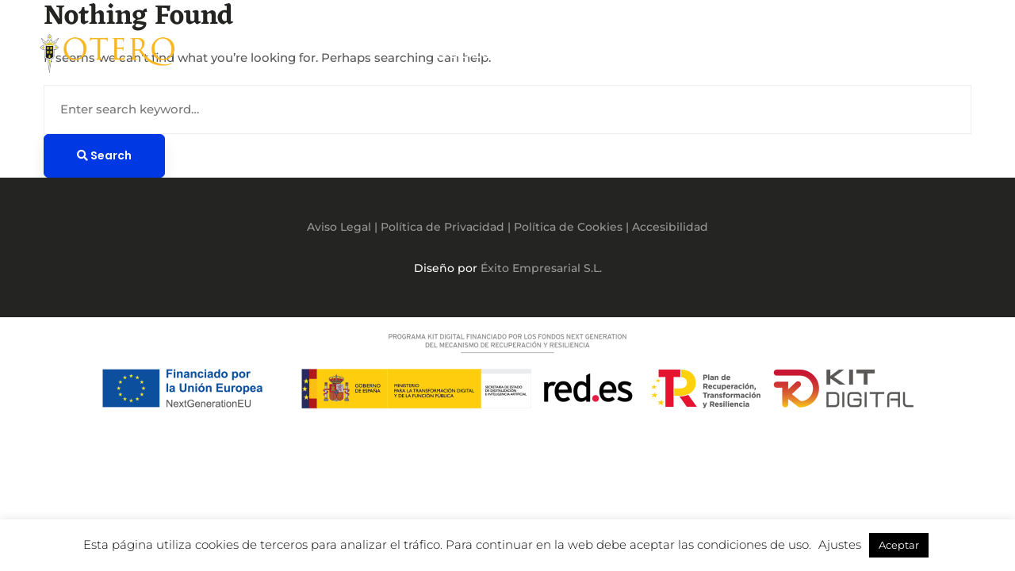

--- FILE ---
content_type: text/css
request_url: https://www.bodegasotero.es/wp-content/themes/brook/style.css
body_size: 488081
content:
@charset "UTF-8";
/*!
Theme Name: Brook
Theme URI: http://brook.thememove.com
Author: ThemeMove
Author URI: http://thememove.com
Description: Brook – Creative Multipurpose WordPress Theme
Version: 1.8.4
License: GNU General Public License v2 or later
License URI: http://www.gnu.org/licenses/gpl-2.0.html
Text Domain: brook
Tags: editor-style, featured-images, microformats, post-formats, rtl-language-support, sticky-post, threaded-comments, translation-ready
*/
/*--------------------------------------------------------------
>>> TABLE OF CONTENTS:
----------------------------------------------------------------
# Settings
# Vendor
# Tools
# Generic
# Elements
# Objects
# Components
# Trumps
--------------------------------------------------------------*/
/*
Settings store all variables, config switches, etc.
Split up into logical sections, the smaller and simpler the better.
*/
/*
Tools store all programic Sass functionality.
If your tooling is simplistic enough, you can do something like:
  tools.mixins
If your tooling is more complex you can split it up like:
  tools.grid
  tools.typography
  etc.
*/
/*
Generic rules are project-agnostic.
These can be copied from any project to the next
*/
*,
*:before,
*:after {
  box-sizing: inherit;
}

html {
  box-sizing: border-box;
  font-family: sans-serif;
  -webkit-text-size-adjust: 100%;
  -ms-text-size-adjust: 100%;
  -webkit-font-smoothing: antialiased;
  -moz-osx-font-smoothing: grayscale;
  /* firefox font smoothing css */
}

body {
  margin: 0;
}

article,
aside,
details,
figcaption,
figure,
footer,
header,
main,
menu,
nav,
section,
summary {
  display: block;
}

audio,
canvas,
progress,
video {
  display: inline-block;
  vertical-align: baseline;
}

audio:not([controls]) {
  display: none;
  height: 0;
}

[hidden],
template {
  display: none;
}

a {
  background-color: transparent;
}

a:active,
a:hover {
  outline: 0;
}

abbr[title] {
  border-bottom: 1px dotted;
}

b,
strong {
  font-weight: bold;
}

dfn {
  font-style: italic;
}

h1 {
  margin: .67em 0;
  font-size: 2em;
}

mark {
  background: #ffff00;
  color: #000000;
}

small {
  font-size: 80%;
}

sub,
sup {
  position: relative;
  vertical-align: baseline;
  font-size: 75%;
  line-height: 0;
}

sup {
  top: -.5em;
}

sub {
  bottom: -.25em;
}

img {
  border: 0;
}

svg:not(:root) {
  overflow: hidden;
}

figure {
  margin: 1em 40px;
}

hr {
  box-sizing: content-box;
  height: 0;
}

pre {
  overflow: auto;
}

code,
kbd,
pre,
samp {
  font-size: 1em;
  font-family: monospace, monospace;
}

button,
input,
optgroup,
select,
textarea {
  margin: 0;
  color: inherit;
  font: inherit;
}

button {
  overflow: visible;
}

button,
select {
  text-transform: none;
}

button,
html input[type='button'],
input[type='reset'],
input[type='submit'] {
  cursor: pointer;
  -webkit-appearance: button;
}

button[disabled],
html input[disabled] {
  cursor: default;
}

button::-moz-focus-inner,
input::-moz-focus-inner {
  padding: 0;
  border: 0;
}

input {
  line-height: normal;
}

input[type='checkbox'],
input[type='radio'] {
  box-sizing: border-box;
  padding: 0;
}

input[type='number']::-webkit-inner-spin-button,
input[type='number']::-webkit-outer-spin-button {
  height: auto;
}

input[type='search'] {
  box-sizing: content-box;
  -webkit-appearance: textfield;
}

input[type='search']::-webkit-search-cancel-button,
input[type='search']::-webkit-search-decoration {
  -webkit-appearance: none;
}

fieldset {
  margin: 0 2px;
  padding: .35em .625em .75em;
  border: 1px solid #c0c0c0;
}

legend {
  padding: 0;
  border: 0;
}

textarea {
  overflow: auto;
}

optgroup {
  font-weight: 700;
}

table {
  border-spacing: 0;
  border-collapse: collapse;
}

td,
th {
  padding: 0;
}

h1,
h2,
h3,
h4,
h5,
h6 {
  margin: 0 0 18px;
}

input[type='search'] {
  box-sizing: inherit;
}

.container {
  margin-left: auto;
  margin-right: auto;
  padding-left: 0.9375rem;
  padding-right: 0.9375rem;
}

@media (min-width: 544px) {
  .container {
    max-width: 576px;
  }
}

@media (min-width: 768px) {
  .container {
    max-width: 720px;
  }
}

@media (min-width: 992px) {
  .container {
    max-width: 940px;
  }
}

@media (min-width: 1200px) {
  .container {
    max-width: 1200px;
  }
}

.container-fluid {
  margin-left: auto;
  margin-right: auto;
  padding-left: 0.9375rem;
  padding-right: 0.9375rem;
}

.row {
  display: flex;
  flex-wrap: wrap;
  margin-left: -0.9375rem;
  margin-right: -0.9375rem;
}

.col-xs-1, .col-xs-2, .col-xs-3, .col-xs-4, .col-xs-5, .col-xs-6, .col-xs-7, .col-xs-8, .col-xs-9, .col-xs-10, .col-xs-11, .col-xs-12, .col-sm-1, .col-sm-2, .col-sm-3, .col-sm-4, .col-sm-5, .col-sm-6, .col-sm-7, .col-sm-8, .col-sm-9, .col-sm-10, .col-sm-11, .col-sm-12, .col-md-1, .col-md-2, .col-md-3, .col-md-4, .col-md-5, .col-md-6, .col-md-7, .col-md-8, .col-md-9, .col-md-10, .col-md-11, .col-md-12, .col-lg-1, .col-lg-2, .col-lg-3, .col-lg-4, .col-lg-5, .col-lg-6, .col-lg-7, .col-lg-8, .col-lg-9, .col-lg-10, .col-lg-11, .col-lg-12, .col-xl-1, .col-xl-2, .col-xl-3, .col-xl-4, .col-xl-5, .col-xl-6, .col-xl-7, .col-xl-8, .col-xl-9, .col-xl-10, .col-xl-11, .col-xl-12, .col-xxl-1, .col-xxl-2, .col-xxl-3, .col-xxl-4, .col-xxl-5, .col-xxl-6, .col-xxl-7, .col-xxl-8, .col-xxl-9, .col-xxl-10, .col-xxl-11, .col-xxl-12 {
  position: relative;
  min-height: 1px;
  padding-left: 0.9375rem;
  padding-right: 0.9375rem;
  width: 100%;
}

.col-xs-1 {
  flex: 0 0 8.33333%;
  max-width: 8.33333%;
}

.col-xs-2 {
  flex: 0 0 16.66667%;
  max-width: 16.66667%;
}

.col-xs-3 {
  flex: 0 0 25%;
  max-width: 25%;
}

.col-xs-4 {
  flex: 0 0 33.33333%;
  max-width: 33.33333%;
}

.col-xs-5 {
  flex: 0 0 41.66667%;
  max-width: 41.66667%;
}

.col-xs-6 {
  flex: 0 0 50%;
  max-width: 50%;
}

.col-xs-7 {
  flex: 0 0 58.33333%;
  max-width: 58.33333%;
}

.col-xs-8 {
  flex: 0 0 66.66667%;
  max-width: 66.66667%;
}

.col-xs-9 {
  flex: 0 0 75%;
  max-width: 75%;
}

.col-xs-10 {
  flex: 0 0 83.33333%;
  max-width: 83.33333%;
}

.col-xs-11 {
  flex: 0 0 91.66667%;
  max-width: 91.66667%;
}

.col-xs-12 {
  flex: 0 0 100%;
  max-width: 100%;
}

.col-xs-pull-0 {
  right: auto;
}

.col-xs-pull-1 {
  right: 8.33333%;
}

.col-xs-pull-2 {
  right: 16.66667%;
}

.col-xs-pull-3 {
  right: 25%;
}

.col-xs-pull-4 {
  right: 33.33333%;
}

.col-xs-pull-5 {
  right: 41.66667%;
}

.col-xs-pull-6 {
  right: 50%;
}

.col-xs-pull-7 {
  right: 58.33333%;
}

.col-xs-pull-8 {
  right: 66.66667%;
}

.col-xs-pull-9 {
  right: 75%;
}

.col-xs-pull-10 {
  right: 83.33333%;
}

.col-xs-pull-11 {
  right: 91.66667%;
}

.col-xs-pull-12 {
  right: 100%;
}

.col-xs-push-0 {
  left: auto;
}

.col-xs-push-1 {
  left: 8.33333%;
}

.col-xs-push-2 {
  left: 16.66667%;
}

.col-xs-push-3 {
  left: 25%;
}

.col-xs-push-4 {
  left: 33.33333%;
}

.col-xs-push-5 {
  left: 41.66667%;
}

.col-xs-push-6 {
  left: 50%;
}

.col-xs-push-7 {
  left: 58.33333%;
}

.col-xs-push-8 {
  left: 66.66667%;
}

.col-xs-push-9 {
  left: 75%;
}

.col-xs-push-10 {
  left: 83.33333%;
}

.col-xs-push-11 {
  left: 91.66667%;
}

.col-xs-push-12 {
  left: 100%;
}

.col-xs-offset-0 {
  margin-left: 0%;
}

.col-xs-offset-1 {
  margin-left: 8.33333%;
}

.col-xs-offset-2 {
  margin-left: 16.66667%;
}

.col-xs-offset-3 {
  margin-left: 25%;
}

.col-xs-offset-4 {
  margin-left: 33.33333%;
}

.col-xs-offset-5 {
  margin-left: 41.66667%;
}

.col-xs-offset-6 {
  margin-left: 50%;
}

.col-xs-offset-7 {
  margin-left: 58.33333%;
}

.col-xs-offset-8 {
  margin-left: 66.66667%;
}

.col-xs-offset-9 {
  margin-left: 75%;
}

.col-xs-offset-10 {
  margin-left: 83.33333%;
}

.col-xs-offset-11 {
  margin-left: 91.66667%;
}

.col-xs-offset-12 {
  margin-left: 100%;
}

.col-xs-offset-right-0 {
  margin-right: 0%;
}

.col-xs-offset-right-1 {
  margin-right: 8.33333%;
}

.col-xs-offset-right-2 {
  margin-right: 16.66667%;
}

.col-xs-offset-right-3 {
  margin-right: 25%;
}

.col-xs-offset-right-4 {
  margin-right: 33.33333%;
}

.col-xs-offset-right-5 {
  margin-right: 41.66667%;
}

.col-xs-offset-right-6 {
  margin-right: 50%;
}

.col-xs-offset-right-7 {
  margin-right: 58.33333%;
}

.col-xs-offset-right-8 {
  margin-right: 66.66667%;
}

.col-xs-offset-right-9 {
  margin-right: 75%;
}

.col-xs-offset-right-10 {
  margin-right: 83.33333%;
}

.col-xs-offset-right-11 {
  margin-right: 91.66667%;
}

.col-xs-offset-right-12 {
  margin-right: 100%;
}

@media (min-width: 544px) {
  .col-sm-1 {
    flex: 0 0 8.33333%;
    max-width: 8.33333%;
  }
  .col-sm-2 {
    flex: 0 0 16.66667%;
    max-width: 16.66667%;
  }
  .col-sm-3 {
    flex: 0 0 25%;
    max-width: 25%;
  }
  .col-sm-4 {
    flex: 0 0 33.33333%;
    max-width: 33.33333%;
  }
  .col-sm-5 {
    flex: 0 0 41.66667%;
    max-width: 41.66667%;
  }
  .col-sm-6 {
    flex: 0 0 50%;
    max-width: 50%;
  }
  .col-sm-7 {
    flex: 0 0 58.33333%;
    max-width: 58.33333%;
  }
  .col-sm-8 {
    flex: 0 0 66.66667%;
    max-width: 66.66667%;
  }
  .col-sm-9 {
    flex: 0 0 75%;
    max-width: 75%;
  }
  .col-sm-10 {
    flex: 0 0 83.33333%;
    max-width: 83.33333%;
  }
  .col-sm-11 {
    flex: 0 0 91.66667%;
    max-width: 91.66667%;
  }
  .col-sm-12 {
    flex: 0 0 100%;
    max-width: 100%;
  }
  .col-sm-pull-0 {
    right: auto;
  }
  .col-sm-pull-1 {
    right: 8.33333%;
  }
  .col-sm-pull-2 {
    right: 16.66667%;
  }
  .col-sm-pull-3 {
    right: 25%;
  }
  .col-sm-pull-4 {
    right: 33.33333%;
  }
  .col-sm-pull-5 {
    right: 41.66667%;
  }
  .col-sm-pull-6 {
    right: 50%;
  }
  .col-sm-pull-7 {
    right: 58.33333%;
  }
  .col-sm-pull-8 {
    right: 66.66667%;
  }
  .col-sm-pull-9 {
    right: 75%;
  }
  .col-sm-pull-10 {
    right: 83.33333%;
  }
  .col-sm-pull-11 {
    right: 91.66667%;
  }
  .col-sm-pull-12 {
    right: 100%;
  }
  .col-sm-push-0 {
    left: auto;
  }
  .col-sm-push-1 {
    left: 8.33333%;
  }
  .col-sm-push-2 {
    left: 16.66667%;
  }
  .col-sm-push-3 {
    left: 25%;
  }
  .col-sm-push-4 {
    left: 33.33333%;
  }
  .col-sm-push-5 {
    left: 41.66667%;
  }
  .col-sm-push-6 {
    left: 50%;
  }
  .col-sm-push-7 {
    left: 58.33333%;
  }
  .col-sm-push-8 {
    left: 66.66667%;
  }
  .col-sm-push-9 {
    left: 75%;
  }
  .col-sm-push-10 {
    left: 83.33333%;
  }
  .col-sm-push-11 {
    left: 91.66667%;
  }
  .col-sm-push-12 {
    left: 100%;
  }
  .col-sm-offset-0 {
    margin-left: 0%;
  }
  .col-sm-offset-1 {
    margin-left: 8.33333%;
  }
  .col-sm-offset-2 {
    margin-left: 16.66667%;
  }
  .col-sm-offset-3 {
    margin-left: 25%;
  }
  .col-sm-offset-4 {
    margin-left: 33.33333%;
  }
  .col-sm-offset-5 {
    margin-left: 41.66667%;
  }
  .col-sm-offset-6 {
    margin-left: 50%;
  }
  .col-sm-offset-7 {
    margin-left: 58.33333%;
  }
  .col-sm-offset-8 {
    margin-left: 66.66667%;
  }
  .col-sm-offset-9 {
    margin-left: 75%;
  }
  .col-sm-offset-10 {
    margin-left: 83.33333%;
  }
  .col-sm-offset-11 {
    margin-left: 91.66667%;
  }
  .col-sm-offset-12 {
    margin-left: 100%;
  }
  .col-sm-offset-right-0 {
    margin-right: 0%;
  }
  .col-sm-offset-right-1 {
    margin-right: 8.33333%;
  }
  .col-sm-offset-right-2 {
    margin-right: 16.66667%;
  }
  .col-sm-offset-right-3 {
    margin-right: 25%;
  }
  .col-sm-offset-right-4 {
    margin-right: 33.33333%;
  }
  .col-sm-offset-right-5 {
    margin-right: 41.66667%;
  }
  .col-sm-offset-right-6 {
    margin-right: 50%;
  }
  .col-sm-offset-right-7 {
    margin-right: 58.33333%;
  }
  .col-sm-offset-right-8 {
    margin-right: 66.66667%;
  }
  .col-sm-offset-right-9 {
    margin-right: 75%;
  }
  .col-sm-offset-right-10 {
    margin-right: 83.33333%;
  }
  .col-sm-offset-right-11 {
    margin-right: 91.66667%;
  }
  .col-sm-offset-right-12 {
    margin-right: 100%;
  }
}

@media (min-width: 768px) {
  .col-md-1 {
    flex: 0 0 8.33333%;
    max-width: 8.33333%;
  }
  .col-md-2 {
    flex: 0 0 16.66667%;
    max-width: 16.66667%;
  }
  .col-md-3 {
    flex: 0 0 25%;
    max-width: 25%;
  }
  .col-md-4 {
    flex: 0 0 33.33333%;
    max-width: 33.33333%;
  }
  .col-md-5 {
    flex: 0 0 41.66667%;
    max-width: 41.66667%;
  }
  .col-md-6 {
    flex: 0 0 50%;
    max-width: 50%;
  }
  .col-md-7 {
    flex: 0 0 58.33333%;
    max-width: 58.33333%;
  }
  .col-md-8 {
    flex: 0 0 66.66667%;
    max-width: 66.66667%;
  }
  .col-md-9 {
    flex: 0 0 75%;
    max-width: 75%;
  }
  .col-md-10 {
    flex: 0 0 83.33333%;
    max-width: 83.33333%;
  }
  .col-md-11 {
    flex: 0 0 91.66667%;
    max-width: 91.66667%;
  }
  .col-md-12 {
    flex: 0 0 100%;
    max-width: 100%;
  }
  .col-md-pull-0 {
    right: auto;
  }
  .col-md-pull-1 {
    right: 8.33333%;
  }
  .col-md-pull-2 {
    right: 16.66667%;
  }
  .col-md-pull-3 {
    right: 25%;
  }
  .col-md-pull-4 {
    right: 33.33333%;
  }
  .col-md-pull-5 {
    right: 41.66667%;
  }
  .col-md-pull-6 {
    right: 50%;
  }
  .col-md-pull-7 {
    right: 58.33333%;
  }
  .col-md-pull-8 {
    right: 66.66667%;
  }
  .col-md-pull-9 {
    right: 75%;
  }
  .col-md-pull-10 {
    right: 83.33333%;
  }
  .col-md-pull-11 {
    right: 91.66667%;
  }
  .col-md-pull-12 {
    right: 100%;
  }
  .col-md-push-0 {
    left: auto;
  }
  .col-md-push-1 {
    left: 8.33333%;
  }
  .col-md-push-2 {
    left: 16.66667%;
  }
  .col-md-push-3 {
    left: 25%;
  }
  .col-md-push-4 {
    left: 33.33333%;
  }
  .col-md-push-5 {
    left: 41.66667%;
  }
  .col-md-push-6 {
    left: 50%;
  }
  .col-md-push-7 {
    left: 58.33333%;
  }
  .col-md-push-8 {
    left: 66.66667%;
  }
  .col-md-push-9 {
    left: 75%;
  }
  .col-md-push-10 {
    left: 83.33333%;
  }
  .col-md-push-11 {
    left: 91.66667%;
  }
  .col-md-push-12 {
    left: 100%;
  }
  .col-md-offset-0 {
    margin-left: 0%;
  }
  .col-md-offset-1 {
    margin-left: 8.33333%;
  }
  .col-md-offset-2 {
    margin-left: 16.66667%;
  }
  .col-md-offset-3 {
    margin-left: 25%;
  }
  .col-md-offset-4 {
    margin-left: 33.33333%;
  }
  .col-md-offset-5 {
    margin-left: 41.66667%;
  }
  .col-md-offset-6 {
    margin-left: 50%;
  }
  .col-md-offset-7 {
    margin-left: 58.33333%;
  }
  .col-md-offset-8 {
    margin-left: 66.66667%;
  }
  .col-md-offset-9 {
    margin-left: 75%;
  }
  .col-md-offset-10 {
    margin-left: 83.33333%;
  }
  .col-md-offset-11 {
    margin-left: 91.66667%;
  }
  .col-md-offset-12 {
    margin-left: 100%;
  }
  .col-md-offset-right-0 {
    margin-right: 0%;
  }
  .col-md-offset-right-1 {
    margin-right: 8.33333%;
  }
  .col-md-offset-right-2 {
    margin-right: 16.66667%;
  }
  .col-md-offset-right-3 {
    margin-right: 25%;
  }
  .col-md-offset-right-4 {
    margin-right: 33.33333%;
  }
  .col-md-offset-right-5 {
    margin-right: 41.66667%;
  }
  .col-md-offset-right-6 {
    margin-right: 50%;
  }
  .col-md-offset-right-7 {
    margin-right: 58.33333%;
  }
  .col-md-offset-right-8 {
    margin-right: 66.66667%;
  }
  .col-md-offset-right-9 {
    margin-right: 75%;
  }
  .col-md-offset-right-10 {
    margin-right: 83.33333%;
  }
  .col-md-offset-right-11 {
    margin-right: 91.66667%;
  }
  .col-md-offset-right-12 {
    margin-right: 100%;
  }
}

@media (min-width: 992px) {
  .col-lg-1 {
    flex: 0 0 8.33333%;
    max-width: 8.33333%;
  }
  .col-lg-2 {
    flex: 0 0 16.66667%;
    max-width: 16.66667%;
  }
  .col-lg-3 {
    flex: 0 0 25%;
    max-width: 25%;
  }
  .col-lg-4 {
    flex: 0 0 33.33333%;
    max-width: 33.33333%;
  }
  .col-lg-5 {
    flex: 0 0 41.66667%;
    max-width: 41.66667%;
  }
  .col-lg-6 {
    flex: 0 0 50%;
    max-width: 50%;
  }
  .col-lg-7 {
    flex: 0 0 58.33333%;
    max-width: 58.33333%;
  }
  .col-lg-8 {
    flex: 0 0 66.66667%;
    max-width: 66.66667%;
  }
  .col-lg-9 {
    flex: 0 0 75%;
    max-width: 75%;
  }
  .col-lg-10 {
    flex: 0 0 83.33333%;
    max-width: 83.33333%;
  }
  .col-lg-11 {
    flex: 0 0 91.66667%;
    max-width: 91.66667%;
  }
  .col-lg-12 {
    flex: 0 0 100%;
    max-width: 100%;
  }
  .col-lg-pull-0 {
    right: auto;
  }
  .col-lg-pull-1 {
    right: 8.33333%;
  }
  .col-lg-pull-2 {
    right: 16.66667%;
  }
  .col-lg-pull-3 {
    right: 25%;
  }
  .col-lg-pull-4 {
    right: 33.33333%;
  }
  .col-lg-pull-5 {
    right: 41.66667%;
  }
  .col-lg-pull-6 {
    right: 50%;
  }
  .col-lg-pull-7 {
    right: 58.33333%;
  }
  .col-lg-pull-8 {
    right: 66.66667%;
  }
  .col-lg-pull-9 {
    right: 75%;
  }
  .col-lg-pull-10 {
    right: 83.33333%;
  }
  .col-lg-pull-11 {
    right: 91.66667%;
  }
  .col-lg-pull-12 {
    right: 100%;
  }
  .col-lg-push-0 {
    left: auto;
  }
  .col-lg-push-1 {
    left: 8.33333%;
  }
  .col-lg-push-2 {
    left: 16.66667%;
  }
  .col-lg-push-3 {
    left: 25%;
  }
  .col-lg-push-4 {
    left: 33.33333%;
  }
  .col-lg-push-5 {
    left: 41.66667%;
  }
  .col-lg-push-6 {
    left: 50%;
  }
  .col-lg-push-7 {
    left: 58.33333%;
  }
  .col-lg-push-8 {
    left: 66.66667%;
  }
  .col-lg-push-9 {
    left: 75%;
  }
  .col-lg-push-10 {
    left: 83.33333%;
  }
  .col-lg-push-11 {
    left: 91.66667%;
  }
  .col-lg-push-12 {
    left: 100%;
  }
  .col-lg-offset-0 {
    margin-left: 0%;
  }
  .col-lg-offset-1 {
    margin-left: 8.33333%;
  }
  .col-lg-offset-2 {
    margin-left: 16.66667%;
  }
  .col-lg-offset-3 {
    margin-left: 25%;
  }
  .col-lg-offset-4 {
    margin-left: 33.33333%;
  }
  .col-lg-offset-5 {
    margin-left: 41.66667%;
  }
  .col-lg-offset-6 {
    margin-left: 50%;
  }
  .col-lg-offset-7 {
    margin-left: 58.33333%;
  }
  .col-lg-offset-8 {
    margin-left: 66.66667%;
  }
  .col-lg-offset-9 {
    margin-left: 75%;
  }
  .col-lg-offset-10 {
    margin-left: 83.33333%;
  }
  .col-lg-offset-11 {
    margin-left: 91.66667%;
  }
  .col-lg-offset-12 {
    margin-left: 100%;
  }
  .col-lg-offset-right-0 {
    margin-right: 0%;
  }
  .col-lg-offset-right-1 {
    margin-right: 8.33333%;
  }
  .col-lg-offset-right-2 {
    margin-right: 16.66667%;
  }
  .col-lg-offset-right-3 {
    margin-right: 25%;
  }
  .col-lg-offset-right-4 {
    margin-right: 33.33333%;
  }
  .col-lg-offset-right-5 {
    margin-right: 41.66667%;
  }
  .col-lg-offset-right-6 {
    margin-right: 50%;
  }
  .col-lg-offset-right-7 {
    margin-right: 58.33333%;
  }
  .col-lg-offset-right-8 {
    margin-right: 66.66667%;
  }
  .col-lg-offset-right-9 {
    margin-right: 75%;
  }
  .col-lg-offset-right-10 {
    margin-right: 83.33333%;
  }
  .col-lg-offset-right-11 {
    margin-right: 91.66667%;
  }
  .col-lg-offset-right-12 {
    margin-right: 100%;
  }
}

@media (min-width: 1200px) {
  .col-xl-1 {
    flex: 0 0 8.33333%;
    max-width: 8.33333%;
  }
  .col-xl-2 {
    flex: 0 0 16.66667%;
    max-width: 16.66667%;
  }
  .col-xl-3 {
    flex: 0 0 25%;
    max-width: 25%;
  }
  .col-xl-4 {
    flex: 0 0 33.33333%;
    max-width: 33.33333%;
  }
  .col-xl-5 {
    flex: 0 0 41.66667%;
    max-width: 41.66667%;
  }
  .col-xl-6 {
    flex: 0 0 50%;
    max-width: 50%;
  }
  .col-xl-7 {
    flex: 0 0 58.33333%;
    max-width: 58.33333%;
  }
  .col-xl-8 {
    flex: 0 0 66.66667%;
    max-width: 66.66667%;
  }
  .col-xl-9 {
    flex: 0 0 75%;
    max-width: 75%;
  }
  .col-xl-10 {
    flex: 0 0 83.33333%;
    max-width: 83.33333%;
  }
  .col-xl-11 {
    flex: 0 0 91.66667%;
    max-width: 91.66667%;
  }
  .col-xl-12 {
    flex: 0 0 100%;
    max-width: 100%;
  }
  .col-xl-pull-0 {
    right: auto;
  }
  .col-xl-pull-1 {
    right: 8.33333%;
  }
  .col-xl-pull-2 {
    right: 16.66667%;
  }
  .col-xl-pull-3 {
    right: 25%;
  }
  .col-xl-pull-4 {
    right: 33.33333%;
  }
  .col-xl-pull-5 {
    right: 41.66667%;
  }
  .col-xl-pull-6 {
    right: 50%;
  }
  .col-xl-pull-7 {
    right: 58.33333%;
  }
  .col-xl-pull-8 {
    right: 66.66667%;
  }
  .col-xl-pull-9 {
    right: 75%;
  }
  .col-xl-pull-10 {
    right: 83.33333%;
  }
  .col-xl-pull-11 {
    right: 91.66667%;
  }
  .col-xl-pull-12 {
    right: 100%;
  }
  .col-xl-push-0 {
    left: auto;
  }
  .col-xl-push-1 {
    left: 8.33333%;
  }
  .col-xl-push-2 {
    left: 16.66667%;
  }
  .col-xl-push-3 {
    left: 25%;
  }
  .col-xl-push-4 {
    left: 33.33333%;
  }
  .col-xl-push-5 {
    left: 41.66667%;
  }
  .col-xl-push-6 {
    left: 50%;
  }
  .col-xl-push-7 {
    left: 58.33333%;
  }
  .col-xl-push-8 {
    left: 66.66667%;
  }
  .col-xl-push-9 {
    left: 75%;
  }
  .col-xl-push-10 {
    left: 83.33333%;
  }
  .col-xl-push-11 {
    left: 91.66667%;
  }
  .col-xl-push-12 {
    left: 100%;
  }
  .col-xl-offset-0 {
    margin-left: 0%;
  }
  .col-xl-offset-1 {
    margin-left: 8.33333%;
  }
  .col-xl-offset-2 {
    margin-left: 16.66667%;
  }
  .col-xl-offset-3 {
    margin-left: 25%;
  }
  .col-xl-offset-4 {
    margin-left: 33.33333%;
  }
  .col-xl-offset-5 {
    margin-left: 41.66667%;
  }
  .col-xl-offset-6 {
    margin-left: 50%;
  }
  .col-xl-offset-7 {
    margin-left: 58.33333%;
  }
  .col-xl-offset-8 {
    margin-left: 66.66667%;
  }
  .col-xl-offset-9 {
    margin-left: 75%;
  }
  .col-xl-offset-10 {
    margin-left: 83.33333%;
  }
  .col-xl-offset-11 {
    margin-left: 91.66667%;
  }
  .col-xl-offset-12 {
    margin-left: 100%;
  }
  .col-xl-offset-right-0 {
    margin-right: 0%;
  }
  .col-xl-offset-right-1 {
    margin-right: 8.33333%;
  }
  .col-xl-offset-right-2 {
    margin-right: 16.66667%;
  }
  .col-xl-offset-right-3 {
    margin-right: 25%;
  }
  .col-xl-offset-right-4 {
    margin-right: 33.33333%;
  }
  .col-xl-offset-right-5 {
    margin-right: 41.66667%;
  }
  .col-xl-offset-right-6 {
    margin-right: 50%;
  }
  .col-xl-offset-right-7 {
    margin-right: 58.33333%;
  }
  .col-xl-offset-right-8 {
    margin-right: 66.66667%;
  }
  .col-xl-offset-right-9 {
    margin-right: 75%;
  }
  .col-xl-offset-right-10 {
    margin-right: 83.33333%;
  }
  .col-xl-offset-right-11 {
    margin-right: 91.66667%;
  }
  .col-xl-offset-right-12 {
    margin-right: 100%;
  }
}

@media (min-width: 1920px) {
  .col-xxl-1 {
    flex: 0 0 8.33333%;
    max-width: 8.33333%;
  }
  .col-xxl-2 {
    flex: 0 0 16.66667%;
    max-width: 16.66667%;
  }
  .col-xxl-3 {
    flex: 0 0 25%;
    max-width: 25%;
  }
  .col-xxl-4 {
    flex: 0 0 33.33333%;
    max-width: 33.33333%;
  }
  .col-xxl-5 {
    flex: 0 0 41.66667%;
    max-width: 41.66667%;
  }
  .col-xxl-6 {
    flex: 0 0 50%;
    max-width: 50%;
  }
  .col-xxl-7 {
    flex: 0 0 58.33333%;
    max-width: 58.33333%;
  }
  .col-xxl-8 {
    flex: 0 0 66.66667%;
    max-width: 66.66667%;
  }
  .col-xxl-9 {
    flex: 0 0 75%;
    max-width: 75%;
  }
  .col-xxl-10 {
    flex: 0 0 83.33333%;
    max-width: 83.33333%;
  }
  .col-xxl-11 {
    flex: 0 0 91.66667%;
    max-width: 91.66667%;
  }
  .col-xxl-12 {
    flex: 0 0 100%;
    max-width: 100%;
  }
  .col-xxl-pull-0 {
    right: auto;
  }
  .col-xxl-pull-1 {
    right: 8.33333%;
  }
  .col-xxl-pull-2 {
    right: 16.66667%;
  }
  .col-xxl-pull-3 {
    right: 25%;
  }
  .col-xxl-pull-4 {
    right: 33.33333%;
  }
  .col-xxl-pull-5 {
    right: 41.66667%;
  }
  .col-xxl-pull-6 {
    right: 50%;
  }
  .col-xxl-pull-7 {
    right: 58.33333%;
  }
  .col-xxl-pull-8 {
    right: 66.66667%;
  }
  .col-xxl-pull-9 {
    right: 75%;
  }
  .col-xxl-pull-10 {
    right: 83.33333%;
  }
  .col-xxl-pull-11 {
    right: 91.66667%;
  }
  .col-xxl-pull-12 {
    right: 100%;
  }
  .col-xxl-push-0 {
    left: auto;
  }
  .col-xxl-push-1 {
    left: 8.33333%;
  }
  .col-xxl-push-2 {
    left: 16.66667%;
  }
  .col-xxl-push-3 {
    left: 25%;
  }
  .col-xxl-push-4 {
    left: 33.33333%;
  }
  .col-xxl-push-5 {
    left: 41.66667%;
  }
  .col-xxl-push-6 {
    left: 50%;
  }
  .col-xxl-push-7 {
    left: 58.33333%;
  }
  .col-xxl-push-8 {
    left: 66.66667%;
  }
  .col-xxl-push-9 {
    left: 75%;
  }
  .col-xxl-push-10 {
    left: 83.33333%;
  }
  .col-xxl-push-11 {
    left: 91.66667%;
  }
  .col-xxl-push-12 {
    left: 100%;
  }
  .col-xxl-offset-0 {
    margin-left: 0%;
  }
  .col-xxl-offset-1 {
    margin-left: 8.33333%;
  }
  .col-xxl-offset-2 {
    margin-left: 16.66667%;
  }
  .col-xxl-offset-3 {
    margin-left: 25%;
  }
  .col-xxl-offset-4 {
    margin-left: 33.33333%;
  }
  .col-xxl-offset-5 {
    margin-left: 41.66667%;
  }
  .col-xxl-offset-6 {
    margin-left: 50%;
  }
  .col-xxl-offset-7 {
    margin-left: 58.33333%;
  }
  .col-xxl-offset-8 {
    margin-left: 66.66667%;
  }
  .col-xxl-offset-9 {
    margin-left: 75%;
  }
  .col-xxl-offset-10 {
    margin-left: 83.33333%;
  }
  .col-xxl-offset-11 {
    margin-left: 91.66667%;
  }
  .col-xxl-offset-12 {
    margin-left: 100%;
  }
  .col-xxl-offset-right-0 {
    margin-right: 0%;
  }
  .col-xxl-offset-right-1 {
    margin-right: 8.33333%;
  }
  .col-xxl-offset-right-2 {
    margin-right: 16.66667%;
  }
  .col-xxl-offset-right-3 {
    margin-right: 25%;
  }
  .col-xxl-offset-right-4 {
    margin-right: 33.33333%;
  }
  .col-xxl-offset-right-5 {
    margin-right: 41.66667%;
  }
  .col-xxl-offset-right-6 {
    margin-right: 50%;
  }
  .col-xxl-offset-right-7 {
    margin-right: 58.33333%;
  }
  .col-xxl-offset-right-8 {
    margin-right: 66.66667%;
  }
  .col-xxl-offset-right-9 {
    margin-right: 75%;
  }
  .col-xxl-offset-right-10 {
    margin-right: 83.33333%;
  }
  .col-xxl-offset-right-11 {
    margin-right: 91.66667%;
  }
  .col-xxl-offset-right-12 {
    margin-right: 100%;
  }
}

.col-xs-first {
  order: -1;
}

.col-xs-last {
  order: 1;
}

@media (min-width: 544px) {
  .col-sm-first {
    order: -1;
  }
  .col-sm-last {
    order: 1;
  }
}

@media (min-width: 768px) {
  .col-md-first {
    order: -1;
  }
  .col-md-last {
    order: 1;
  }
}

@media (min-width: 992px) {
  .col-lg-first {
    order: -1;
  }
  .col-lg-last {
    order: 1;
  }
}

@media (min-width: 1200px) {
  .col-xl-first {
    order: -1;
  }
  .col-xl-last {
    order: 1;
  }
}

@media (min-width: 1920px) {
  .col-xxl-first {
    order: -1;
  }
  .col-xxl-last {
    order: 1;
  }
}

.row-xs-top {
  align-items: flex-start;
}

.row-xs-center {
  align-items: center;
}

.row-xs-bottom {
  align-items: flex-end;
}

@media (min-width: 544px) {
  .row-sm-top {
    align-items: flex-start;
  }
  .row-sm-center {
    align-items: center;
  }
  .row-sm-bottom {
    align-items: flex-end;
  }
}

@media (min-width: 768px) {
  .row-md-top {
    align-items: flex-start;
  }
  .row-md-center {
    align-items: center;
  }
  .row-md-bottom {
    align-items: flex-end;
  }
}

@media (min-width: 992px) {
  .row-lg-top {
    align-items: flex-start;
  }
  .row-lg-center {
    align-items: center;
  }
  .row-lg-bottom {
    align-items: flex-end;
  }
}

@media (min-width: 1200px) {
  .row-xl-top {
    align-items: flex-start;
  }
  .row-xl-center {
    align-items: center;
  }
  .row-xl-bottom {
    align-items: flex-end;
  }
}

@media (min-width: 1920px) {
  .row-xxl-top {
    align-items: flex-start;
  }
  .row-xxl-center {
    align-items: center;
  }
  .row-xxl-bottom {
    align-items: flex-end;
  }
}

.row-xs-between {
  -webkit-box-pack: justify;
  -ms-flex-pack: justify;
  justify-content: space-between;
}

@media (min-width: 544px) {
  .row-sm-between {
    -webkit-box-pack: justify;
    -ms-flex-pack: justify;
    justify-content: space-between;
  }
}

@media (min-width: 768px) {
  .row-md-between {
    -webkit-box-pack: justify;
    -ms-flex-pack: justify;
    justify-content: space-between;
  }
}

@media (min-width: 992px) {
  .row-lg-between {
    -webkit-box-pack: justify;
    -ms-flex-pack: justify;
    justify-content: space-between;
  }
}

@media (min-width: 1200px) {
  .row-xl-between {
    -webkit-box-pack: justify;
    -ms-flex-pack: justify;
    justify-content: space-between;
  }
}

@media (min-width: 1920px) {
  .row-xxl-between {
    -webkit-box-pack: justify;
    -ms-flex-pack: justify;
    justify-content: space-between;
  }
}

.row-xs-reverse {
  -webkit-box-orient: horizontal;
  -webkit-box-direction: reverse;
  flex-direction: row-reverse;
}

@media (min-width: 544px) {
  .row-sm-reverse {
    -webkit-box-orient: horizontal;
    -webkit-box-direction: reverse;
    flex-direction: row-reverse;
  }
}

@media (min-width: 768px) {
  .row-md-reverse {
    -webkit-box-orient: horizontal;
    -webkit-box-direction: reverse;
    flex-direction: row-reverse;
  }
}

@media (min-width: 992px) {
  .row-lg-reverse {
    -webkit-box-orient: horizontal;
    -webkit-box-direction: reverse;
    flex-direction: row-reverse;
  }
}

@media (min-width: 1200px) {
  .row-xl-reverse {
    -webkit-box-orient: horizontal;
    -webkit-box-direction: reverse;
    flex-direction: row-reverse;
  }
}

@media (min-width: 1920px) {
  .row-xxl-reverse {
    -webkit-box-orient: horizontal;
    -webkit-box-direction: reverse;
    flex-direction: row-reverse;
  }
}

.col-xs-top {
  align-self: flex-start;
}

.col-xs-center {
  align-self: center;
}

.col-xs-bottom {
  align-self: flex-end;
}

@media (min-width: 544px) {
  .col-sm-top {
    align-self: flex-start;
  }
  .col-sm-center {
    align-self: center;
  }
  .col-sm-bottom {
    align-self: flex-end;
  }
}

@media (min-width: 768px) {
  .col-md-top {
    align-self: flex-start;
  }
  .col-md-center {
    align-self: center;
  }
  .col-md-bottom {
    align-self: flex-end;
  }
}

@media (min-width: 992px) {
  .col-lg-top {
    align-self: flex-start;
  }
  .col-lg-center {
    align-self: center;
  }
  .col-lg-bottom {
    align-self: flex-end;
  }
}

@media (min-width: 1200px) {
  .col-xl-top {
    align-self: flex-start;
  }
  .col-xl-center {
    align-self: center;
  }
  .col-xl-bottom {
    align-self: flex-end;
  }
}

@media (min-width: 1920px) {
  .col-xxl-top {
    align-self: flex-start;
  }
  .col-xxl-center {
    align-self: center;
  }
  .col-xxl-bottom {
    align-self: flex-end;
  }
}

/*-------------------------------------*	HINT.css - A CSS tooltip library
\*-------------------------------------*/
/**
 * HINT.css is a tooltip library made in pure CSS.
 *
 * Source: https://github.com/chinchang/hint.css
 * Demo: http://kushagragour.in/lab/hint/
 *
 * Release under The MIT License
 *
 */
/**
 * source: hint-core.scss
 *
 * Defines the basic styling for the tooltip.
 * Each tooltip is made of 2 parts:
 * 	1) body (:after)
 * 	2) arrow (:before)
 *
 * Classes added:
 * 	1) hint
 */
[class*="hint--"] {
  position: relative;
  display: inline-block;
  /**
	 * tooltip arrow
	 */
  /**
	 * tooltip body
	 */
}

[class*="hint--"]:before, [class*="hint--"]:after {
  position: absolute;
  -webkit-transform: translate3d(0, 0, 0);
  -moz-transform: translate3d(0, 0, 0);
  transform: translate3d(0, 0, 0);
  visibility: hidden;
  opacity: 0;
  z-index: 1000000;
  pointer-events: none;
  -webkit-transition: 0.3s ease;
  -moz-transition: 0.3s ease;
  transition: 0.3s ease;
  -webkit-transition-delay: 0ms;
  -moz-transition-delay: 0ms;
  transition-delay: 0ms;
}

[class*="hint--"]:hover:before, [class*="hint--"]:hover:after {
  visibility: visible;
  opacity: 1;
}

[class*="hint--"]:hover:before, [class*="hint--"]:hover:after {
  -webkit-transition-delay: 100ms;
  -moz-transition-delay: 100ms;
  transition-delay: 100ms;
}

[class*="hint--"]:before {
  content: '';
  position: absolute;
  background: transparent;
  border: 7px solid transparent;
  z-index: 1000001;
}

[class*="hint--"]:after {
  background: #000000;
  color: white;
  padding: 8px 10px;
  font-size: 14px;
  line-height: 14px;
  white-space: nowrap;
  border-radius: 5px;
}

[class*="hint--"][aria-label]:after {
  content: attr(aria-label);
}

[class*="hint--"][data-hint]:after {
  content: attr(data-hint);
}

[aria-label='']:before, [aria-label='']:after,
[data-hint='']:before,
[data-hint='']:after {
  display: none !important;
}

/**
 * source: hint-position.scss
 *
 * Defines the positoning logic for the tooltips.
 *
 * Classes added:
 * 	1) hint--top
 * 	2) hint--bottom
 * 	3) hint--left
 * 	4) hint--right
 */
/**
 * set default color for tooltip arrows
 */
.hint--top-left:before {
  border-top-color: #000000;
}

.hint--top-right:before {
  border-top-color: #000000;
}

.hint--top:before {
  border-top-color: #000000;
}

.hint--bottom-left:before {
  border-bottom-color: #000000;
}

.hint--bottom-right:before {
  border-bottom-color: #000000;
}

.hint--bottom:before {
  border-bottom-color: #000000;
}

.hint--left:before {
  border-left-color: #000000;
}

.hint--right:before {
  border-right-color: #000000;
}

/**
 * top tooltip
 */
.hint--top:before {
  margin-bottom: -13px;
}

.hint--top:before, .hint--top:after {
  bottom: 100%;
  left: 50%;
}

.hint--top:before {
  left: calc(50% - 7px);
}

.hint--top:after {
  -webkit-transform: translateX(-50%);
  -moz-transform: translateX(-50%);
  transform: translateX(-50%);
}

.hint--top:hover:before {
  -webkit-transform: translateY(-8px);
  -moz-transform: translateY(-8px);
  transform: translateY(-8px);
}

.hint--top:hover:after {
  -webkit-transform: translateX(-50%) translateY(-8px);
  -moz-transform: translateX(-50%) translateY(-8px);
  transform: translateX(-50%) translateY(-8px);
}

/**
 * bottom tooltip
 */
.hint--bottom:before {
  margin-top: -13px;
}

.hint--bottom:before, .hint--bottom:after {
  top: 100%;
  left: 50%;
}

.hint--bottom:before {
  left: calc(50% - 7px);
}

.hint--bottom:after {
  -webkit-transform: translateX(-50%);
  -moz-transform: translateX(-50%);
  transform: translateX(-50%);
}

.hint--bottom:hover:before {
  -webkit-transform: translateY(8px);
  -moz-transform: translateY(8px);
  transform: translateY(8px);
}

.hint--bottom:hover:after {
  -webkit-transform: translateX(-50%) translateY(8px);
  -moz-transform: translateX(-50%) translateY(8px);
  transform: translateX(-50%) translateY(8px);
}

/**
 * right tooltip
 */
.hint--right:before {
  margin-left: -13px;
  margin-bottom: -7px;
}

.hint--right:after {
  margin-bottom: -15px;
}

.hint--right:before, .hint--right:after {
  left: 100%;
  bottom: 50%;
}

.hint--right:hover:before {
  -webkit-transform: translateX(8px);
  -moz-transform: translateX(8px);
  transform: translateX(8px);
}

.hint--right:hover:after {
  -webkit-transform: translateX(8px);
  -moz-transform: translateX(8px);
  transform: translateX(8px);
}

/**
 * left tooltip
 */
.hint--left:before {
  margin-right: -13px;
  margin-bottom: -7px;
}

.hint--left:after {
  margin-bottom: -15px;
}

.hint--left:before, .hint--left:after {
  right: 100%;
  bottom: 50%;
}

.hint--left:hover:before {
  -webkit-transform: translateX(-8px);
  -moz-transform: translateX(-8px);
  transform: translateX(-8px);
}

.hint--left:hover:after {
  -webkit-transform: translateX(-8px);
  -moz-transform: translateX(-8px);
  transform: translateX(-8px);
}

/**
 * top-left tooltip
 */
.hint--top-left:before {
  margin-bottom: -13px;
}

.hint--top-left:before, .hint--top-left:after {
  bottom: 100%;
  left: 50%;
}

.hint--top-left:before {
  left: calc(50% - 7px);
}

.hint--top-left:after {
  -webkit-transform: translateX(-100%);
  -moz-transform: translateX(-100%);
  transform: translateX(-100%);
}

.hint--top-left:after {
  margin-left: 14px;
}

.hint--top-left:hover:before {
  -webkit-transform: translateY(-8px);
  -moz-transform: translateY(-8px);
  transform: translateY(-8px);
}

.hint--top-left:hover:after {
  -webkit-transform: translateX(-100%) translateY(-8px);
  -moz-transform: translateX(-100%) translateY(-8px);
  transform: translateX(-100%) translateY(-8px);
}

/**
 * top-right tooltip
 */
.hint--top-right:before {
  margin-bottom: -13px;
}

.hint--top-right:before, .hint--top-right:after {
  bottom: 100%;
  left: 50%;
}

.hint--top-right:before {
  left: calc(50% - 7px);
}

.hint--top-right:after {
  -webkit-transform: translateX(0);
  -moz-transform: translateX(0);
  transform: translateX(0);
}

.hint--top-right:after {
  margin-left: -14px;
}

.hint--top-right:hover:before {
  -webkit-transform: translateY(-8px);
  -moz-transform: translateY(-8px);
  transform: translateY(-8px);
}

.hint--top-right:hover:after {
  -webkit-transform: translateY(-8px);
  -moz-transform: translateY(-8px);
  transform: translateY(-8px);
}

/**
 * bottom-left tooltip
 */
.hint--bottom-left:before {
  margin-top: -13px;
}

.hint--bottom-left:before, .hint--bottom-left:after {
  top: 100%;
  left: 50%;
}

.hint--bottom-left:before {
  left: calc(50% - 7px);
}

.hint--bottom-left:after {
  -webkit-transform: translateX(-100%);
  -moz-transform: translateX(-100%);
  transform: translateX(-100%);
}

.hint--bottom-left:after {
  margin-left: 14px;
}

.hint--bottom-left:hover:before {
  -webkit-transform: translateY(8px);
  -moz-transform: translateY(8px);
  transform: translateY(8px);
}

.hint--bottom-left:hover:after {
  -webkit-transform: translateX(-100%) translateY(8px);
  -moz-transform: translateX(-100%) translateY(8px);
  transform: translateX(-100%) translateY(8px);
}

/**
 * bottom-right tooltip
 */
.hint--bottom-right:before {
  margin-top: -13px;
}

.hint--bottom-right:before, .hint--bottom-right:after {
  top: 100%;
  left: 50%;
}

.hint--bottom-right:before {
  left: calc(50% - 7px);
}

.hint--bottom-right:after {
  -webkit-transform: translateX(0);
  -moz-transform: translateX(0);
  transform: translateX(0);
}

.hint--bottom-right:after {
  margin-left: -14px;
}

.hint--bottom-right:hover:before {
  -webkit-transform: translateY(8px);
  -moz-transform: translateY(8px);
  transform: translateY(8px);
}

.hint--bottom-right:hover:after {
  -webkit-transform: translateY(8px);
  -moz-transform: translateY(8px);
  transform: translateY(8px);
}

/**
 * source: hint-theme.scss
 *
 * Defines basic theme for tooltips.
 *
 */
[class*="hint--"] {
  /**
	 * tooltip body
	 */
}

[class*="hint--"]:after {
  box-shadow: 4px 4px 8px rgba(0, 0, 0, 0.3);
}

/**
 * source: hint-rounded.scss
 *
 * Defines rounded corner tooltips.
 *
 * Classes added:
 * 	1) hint--rounded
 *
 */
.hint--rounded:after {
  border-radius: 4px;
}

/**
 * source: hint-effects.scss
 *
 * Defines various transition effects for the tooltips.
 *
 * Classes added:
 * 	1) hint--no-animate
 * 	2) hint--bounce
 *
 */
.hint--no-animate:before, .hint--no-animate:after {
  -webkit-transition-duration: 0ms;
  -moz-transition-duration: 0ms;
  transition-duration: 0ms;
}

.hint--bounce:before, .hint--bounce:after {
  -webkit-transition: opacity 0.3s ease, visibility 0.3s ease, -webkit-transform 0.3s cubic-bezier(0.71, 1.7, 0.77, 1.24);
  -moz-transition: opacity 0.3s ease, visibility 0.3s ease, -moz-transform 0.3s cubic-bezier(0.71, 1.7, 0.77, 1.24);
  transition: opacity 0.3s ease, visibility 0.3s ease, transform 0.3s cubic-bezier(0.71, 1.7, 0.77, 1.24);
}

.page-links::after, .top-bar-01 .top-bar-social-network::after, .branding__logo::after, .comment-list .comment::after, .comment-list .pingback::after, .page-loading .sk-three-bounce::after, .single-post .entry-content::after, .entry-author .author-social-networks::after, .tm-blog.style-list::after, .tm-restaurant-menu.style-1 .menu-header::after, .tm-restaurant-menu.style-2 .menu-header::after, .tm-box-icon::after, .tm-slider-gallery::after, .tm-slider-button.style-01 .button-wrap::after, .tm-slider-button.style-02 .button-wrap::after, .tm-social-networks ul::after, .tm-timeline.style-01 .item-wrapper::after, .tm-custom-menu .menu-item-wrap::after, .tm-custom-menu.style-02 .menu::after, .tm-attribute-list.style-02 .item::after, .vc_progress_bar .vc_single_bar_title::after, .widget .tagcloud::after, .tm-posts-widget .post-item::after, .cart_list.product_list_widget li::after, .woocommerce .page-sidebar ul.product_list_widget .product-item::after, .woocommerce.single-product #reviews #comments .commentlist .comment::after, .woocommerce.single-product div.product .woocommerce-tabs .woocommerce-Tabs-panel::after, .woocommerce.single-product .quantity-button-wrapper::after, .cross-sells.products::after,
.up-sells.products::after,
.related.products::after {
  content: "";
  display: table;
  clear: both;
}

/*
Elements are rules for classless HTML tags.
There can exist no classes at this layer, only further into our triangle.
*/
a {
  color: royalblue;
  text-decoration: none;
}

a:hover, a:focus, a:active {
  outline: 0;
  color: midnightblue;
}

a[href^=tel] {
  text-decoration: none;
}

.link-secret {
  color: inherit !important;
}

ol {
  list-style: decimal;
}

li > ul,
li > ol {
  margin-bottom: 0;
}

dt {
  font-weight: 700;
}

dd {
  margin: 0 1.5em 1.5em;
}

::-webkit-input-placeholder {
  color: inherit;
  opacity: 1;
  -webkit-transition: opacity .3s !important;
  transition: opacity .3s !important;
}

:-moz-placeholder {
  /* Firefox 18- */
  color: inherit;
  opacity: 1;
  -moz-transition: opacity .3s !important;
  transition: opacity .3s !important;
}

::-moz-placeholder {
  /* Firefox 19+ */
  color: inherit;
  opacity: 1;
  -moz-transition: opacity .3s !important;
  transition: opacity .3s !important;
}

:-ms-input-placeholder {
  color: inherit;
  opacity: 1;
  -ms-transition: opacity .3s !important;
  transition: opacity .3s !important;
}

/* IE 10+ */
*:focus::-webkit-input-placeholder {
  opacity: 0;
}

*:focus:-moz-placeholder {
  opacity: 0;
}

/* FF 4-18 */
*:focus::-moz-placeholder {
  opacity: 0;
}

/* FF 19+ */
*:focus:-ms-input-placeholder {
  opacity: 0;
}

input[type='text'],
input[type='email'],
input[type='url'],
input[type='password'],
input[type='search'],
input[type='number'],
input[type='tel'],
input[type='range'],
input[type='date'],
input[type='month'],
input[type='week'],
input[type='time'],
input[type='datetime'],
input[type='datetime-local'],
input[type='color'] {
  width: 100%;
  outline: none;
  border: 1px solid #eee;
  border-radius: 0;
  padding: 3px 20px;
  height: 62px;
}

select {
  padding: 3px 20px;
  height: 62px;
  max-width: 100%;
  width: 100%;
  outline: none;
  border: 1px solid #eee;
  border-radius: 0;
  background: #f7f7f7 url("[data-uri]") no-repeat center right 20px;
  -moz-appearance: none;
  -webkit-appearance: none;
}

textarea {
  width: 100%;
  outline: none;
  border: 1px solid #eee;
  border-radius: 0;
  display: block;
  padding: 12px 20px 3px;
  max-width: 100%;
}

/* Remove box shadow from input on ios */
input[type='text'],
input[type='email'],
input[type='url'],
input[type='password'],
input[type='search'],
input[type='tel'],
textarea {
  -webkit-appearance: none;
}

@-webkit-keyframes autofill {
  to {
    color: #666;
    background: transparent;
  }
}

input:-webkit-autofill,
input:-webkit-autofill:hover,
input:-webkit-autofill:focus,
input:-webkit-autofill:active,
textarea:-webkit-autofill,
select:-webkit-autofill {
  -webkit-animation-name: autofill;
  -webkit-animation-fill-mode: both;
}

input[type='checkbox'] {
  position: relative;
  background: transparent;
  border-width: 0;
  box-shadow: none;
  margin: 0 10px 0 3px;
  cursor: pointer;
}

input[type='checkbox']:before {
  content: '';
  display: block;
  width: 18px;
  height: 18px;
  position: absolute;
  left: 50%;
  top: 50%;
  margin-top: -9px;
  margin-left: -9px;
  background: #ffffff;
  border: 1px solid #e7e7e7;
  transition: background .3s ease, border-color .3s ease;
}

input[type='checkbox']:after {
  content: '\f00c';
  font-size: 16px;
  display: block;
  position: absolute;
  top: 50%;
  left: 50%;
  color: #ffffff;
  transform: translate(-50%, -50%) scale(0);
  transition: transform .3s ease;
}

input[type='checkbox']:hover:before {
  border-color: #222222;
}

input[type='checkbox']:checked:before {
  background: #222222;
  border-color: #222222;
}

input[type='checkbox']:checked:after {
  transform: translate(-50%, -50%) scale(1);
}

input[type='radio'] {
  position: relative;
  padding: 5px;
  margin: 0 10px 0 3px;
  cursor: pointer;
}

input[type='radio']:before {
  content: '';
  display: block;
  width: 18px;
  height: 18px;
  position: absolute;
  top: 50%;
  left: 50%;
  margin-top: -9px;
  margin-left: -9px;
  background: #ffffff;
  border: 1px solid #e7e7e7;
  border-radius: 50%;
  z-index: 1;
  transition: background .3s ease, border-color .3s ease;
}

input[type='radio']:after {
  content: '';
  display: block;
  width: 6px;
  height: 6px;
  position: absolute;
  top: 50%;
  left: 50%;
  background: #ffffff;
  border-radius: 50%;
  z-index: 2;
  transform: translate(-50%, -50%) scale(0);
  transition: transform .3s ease;
}

input[type='radio']:hover:before {
  border-color: #222222;
}

input[type='radio']:checked {
  cursor: auto;
}

input[type='radio']:checked:before {
  background: #222222;
  border-color: #222222;
}

input[type='radio']:checked:after {
  transform: translate(-50%, -50%) scale(1);
}

hr {
  margin-bottom: 1.5em;
  height: 1px;
  border: 0;
  background-color: #cccccc;
}

img {
  max-width: 100%;
  /* Make sure images are scaled correctly. */
  height: auto;
  /* Adhere to container width. */
  vertical-align: top;
}

table {
  margin: 0 0 1.5em;
  width: 100%;
}

td, th {
  border: 1px solid rgba(0, 0, 0, 0.08);
  padding: 10px;
  text-align: center;
  vertical-align: middle;
}

th {
  font-weight: 700;
}

table th.empty {
  visibility: hidden;
  border: 0;
  background: none;
}

table tr:nth-child(2n) td {
  background: rgba(0, 0, 0, 0.01);
}

h1,
h2,
h3,
h4,
h5,
h6 {
  clear: both;
}

p {
  margin-bottom: 1.5em;
  margin-top: 0;
}

p:last-child {
  margin-bottom: 0;
}

dfn,
cite,
em,
i {
  font-style: italic;
}

address {
  margin: 0 0 1.5em;
}

pre {
  font-size: 15px;
  overflow: auto;
  margin-bottom: 1.6em;
  padding: 1.6em;
  max-width: 100%;
  background: #eeeeee;
  font-family: "Courier 10 Pitch", Courier, monospace;
  line-height: 1.6;
  white-space: pre-wrap;
  /* css-3 */
  white-space: -moz-pre-wrap;
  /* Mozilla, since 1999 */
  white-space: -pre-wrap;
  /* Opera 4-6 */
  white-space: -o-pre-wrap;
  /* Opera 7 */
  word-wrap: break-word;
}

code,
kbd,
tt,
var {
  font-size: 15px;
  font-family: Monaco, Consolas, "Andale Mono", "DejaVu Sans Mono", monospace;
}

abbr,
acronym {
  border-bottom: 1px dotted #666666;
  cursor: help;
}

mark,
ins {
  background: none;
  text-decoration: none;
}

big {
  font-size: 125%;
}

blockquote,
q {
  quotes: "" "";
}

blockquote:before, blockquote:after,
q:before,
q:after {
  content: "";
}

blockquote {
  margin: 37px 0 44px 65px !important;
  padding: 0 0 0 53px;
  font-size: 16px;
  font-weight: 600;
  line-height: 1.625;
  position: relative;
}

blockquote:before {
  content: '\f10e';
  font-size: 26px;
  position: absolute;
  top: 50%;
  left: 0;
  transform: translateY(-50%);
}

blockquote p {
  margin-bottom: 0;
}

/*
Objects are "formless", in other words invisible to the user, no cosmetics
  Eg. wrappers, grid systems, etc.
This is the first layer of classes and should be agnostically named
  Eg. list-inline, ui-list, etc.
*/
/* Text meant only for screen readers. */
.screen-reader-text {
  position: absolute !important;
  overflow: hidden;
  clip: rect(1px, 1px, 1px, 1px);
  width: 1px;
  height: 1px;
}

.screen-reader-text:focus {
  top: 5px;
  left: 5px;
  z-index: 100000;
  display: block;
  clip: auto !important;
  padding: 15px 23px 14px;
  width: auto;
  height: auto;
  border-radius: 3px;
  background-color: #f1f1f1;
  box-shadow: 0 0 2px 2px rgba(0, 0, 0, 0.6);
  color: #21759b;
  text-decoration: none;
  font-weight: 700;
  font-size: 14px;
  line-height: normal;
  /* Above WP toolbar. */
}

.alignleft {
  display: inline;
  float: left;
  margin-right: 1.5em;
}

.alignright {
  display: inline;
  float: right;
  margin-left: 1.5em;
}

.aligncenter {
  display: block;
  margin-left: auto;
  margin-right: auto;
  clear: both;
}

.page-content .wp-smiley,
.entry-content .wp-smiley,
.comment-content .wp-smiley {
  margin-top: 0;
  margin-bottom: 0;
  padding: 0;
  border: 0;
}

embed,
iframe,
object {
  max-width: 100%;
}

.wp-caption {
  margin: 0 0 30px;
  max-width: 100%;
}

.wp-caption.aligncenter {
  margin: 0 auto 30px;
}

.wp-caption.alignleft {
  margin: 0 30px 30px 0;
}

.wp-caption.alignright {
  margin: 0 0 30px 30px;
}

.wp-caption-text {
  text-align: center;
  background: #f5f5f5;
  padding: 19px 0;
}

.gallery {
  margin-bottom: 1.5em;
}

.gallery-item {
  display: inline-block;
  width: 100%;
  vertical-align: top;
  text-align: center;
}

.gallery-columns-2 .gallery-item {
  max-width: 50%;
}

.gallery-columns-3 .gallery-item {
  max-width: 33.33%;
}

.gallery-columns-4 .gallery-item {
  max-width: 25%;
}

.gallery-columns-5 .gallery-item {
  max-width: 20%;
}

.gallery-columns-6 .gallery-item {
  max-width: 16.66%;
}

.gallery-columns-7 .gallery-item {
  max-width: 14.28%;
}

.gallery-columns-8 .gallery-item {
  max-width: 12.5%;
}

.gallery-columns-9 .gallery-item {
  max-width: 11.11%;
}

.gallery-caption {
  display: block;
}

button,
input[type="button"],
input[type="reset"],
input[type="submit"] {
  padding: 0 41px;
  height: 55px;
  line-height: 53px;
  outline: none;
  border-width: 1px;
  border-style: solid;
  border-radius: 6px;
  font-weight: 600;
  font-size: 14px;
  letter-spacing: 0;
  cursor: pointer;
  box-shadow: 0 10px 20px rgba(0, 0, 0, 0.07);
}

button:focus,
input[type="button"]:focus,
input[type="reset"]:focus,
input[type="submit"]:focus {
  outline: none;
}

button:hover,
input[type="button"]:hover,
input[type="reset"]:hover,
input[type="submit"]:hover {
  transform: translateY(-3px);
}

button[disabled]:hover,
input[type="button"][disabled]:hover,
input[type="reset"][disabled]:hover,
input[type="submit"][disabled]:hover {
  transform: none;
}

.comment-nav-links,
.page-pagination {
  padding: 0;
  margin: -5px;
  font-size: 14px;
  font-weight: 500;
}

.comment-nav-links li,
.page-pagination li {
  display: inline-block;
  list-style-type: none;
  padding: 5px;
}

.comment-nav-links li span,
.comment-nav-links li a,
.page-pagination li span,
.page-pagination li a {
  padding: 0 5px;
  display: block;
  text-align: center;
  line-height: 39px;
  min-width: 41px;
  height: 41px;
  border: 1px solid #eee;
  background: #fff;
}

.comment-nav-links li a:hover,
.comment-nav-links li a:focus,
.comment-nav-links li .current,
.page-pagination li a:hover,
.page-pagination li a:focus,
.page-pagination li .current {
  color: #fff;
  border-color: transparent;
}

.comment-nav-links li .dots,
.page-pagination li .dots {
  background: none;
  border: 0;
  min-width: 20px;
}

.comment-nav-links ul {
  padding: 0;
}

#comment-nav-above ul {
  margin: 50px 0;
}

#comment-nav-below ul {
  margin: 0 0 74px;
}

.page-links {
  clear: both;
  padding-top: 30px;
  margin: 0 -6px;
}

.page-links > span,
.page-links > a {
  display: block;
  float: left;
  padding: 0 6px;
  text-align: center;
  font-weight: 700;
  font-size: 14px;
  line-height: 38px;
}

.page-links > span {
  padding: 0 12px;
}

.page-links a span {
  padding: 0 6px;
}

.page-links > a:hover,
.page-links > a:focus,
.page-links > span {
  color: #fff;
}

.post-navigation {
  position: relative;
}

.nav-links {
  margin-top: 47px;
  display: flex;
  flex-wrap: wrap;
  align-items: stretch;
  justify-content: space-between;
}

.nav-links .nav-item {
  max-width: 48%;
  width: 360px;
}

.nav-links a {
  display: block;
  padding: 47px 30px 57px;
  height: 100%;
  border: 1px solid #eee;
  background: #fff;
  font-size: 24px;
  line-height: 1.375;
  font-weight: 600;
  color: #222;
  word-wrap: break-word;
}

.nav-links a div {
  transition: none;
  position: relative;
  font-size: 14px;
  font-weight: 500;
  color: #999;
  margin-bottom: 28px;
}

.nav-links a div span {
  position: absolute;
  top: -3px;
  font-size: 24px;
  color: #222;
}

.nav-links a:hover {
  border-color: transparent;
  color: #fff;
}

.nav-links a:hover div {
  color: #fff;
}

.nav-links a:hover div span {
  color: #fff;
}

.nav-links .previous {
  text-align: left;
}

.nav-links .previous a {
  padding-left: 90px;
}

.nav-links .previous div span {
  left: -61px;
}

.nav-links .next {
  text-align: right;
}

.nav-links .next a {
  padding-right: 90px;
}

.nav-links .next div span {
  right: -61px;
}

@media (max-width: 767px) {
  .nav-links .nav-item {
    width: 100%;
    max-width: 100%;
  }
  .nav-links .nav-item + .nav-item {
    margin-top: 30px;
  }
}

.page-top-bar {
  z-index: 99999;
  border: 0 solid transparent;
}

.page-top-bar ul {
  z-index: 9999;
  list-style-type: none;
  padding: 0;
  margin: 0;
}

.page-top-bar a {
  display: block;
}

.page-top-bar .menu li {
  position: relative;
}

.page-top-bar .menu > li {
  display: inline-block;
  margin-bottom: 0;
}

.page-top-bar .menu > li > a {
  padding: 5px;
}

.page-top-bar .menu .menu-item-has-children:hover > .sub-menu {
  display: block;
}

.page-top-bar .menu .sub-menu {
  position: absolute;
  top: 100%;
  left: 0;
  display: none;
  min-width: 250px;
  width: 100%;
  background-color: #fff;
  box-shadow: 0 1px 3px rgba(0, 0, 0, 0.15);
}

.page-top-bar .menu .sub-menu a {
  padding: 10px 15px;
}

.page-top-bar .menu .sub-menu a + a {
  border-top: 1px solid #eee;
}

.page-top-bar .menu .sub-menu .sub-menu {
  top: 0;
  left: 100%;
}

.top-bar-wrap {
  display: flex;
  align-items: center;
}

.top-bar-wrap.top-bar-right {
  justify-content: flex-end;
}

.top-bar-wrap.top-bar-right > div {
  margin-left: 15px;
}

.top-bar-wrap.top-bar-right .menu .sub-menu {
  left: auto;
  right: 0;
}

.top-bar-info .info-item {
  display: inline-block;
  line-height: 1;
  margin-right: 15px;
}

.top-bar-info .info-item:last-child {
  margin-right: 0;
}

.top-bar-info .info-item a {
  line-height: 1;
}

.top-bar-info .info-icon {
  font-size: 18px;
  margin-right: 6px;
  vertical-align: middle;
}

.top-bar-info .info-text {
  vertical-align: middle;
}

.top-bar-01 .top-bar-wrap {
  height: 100%;
}

.top-bar-01 .top-bar-button {
  white-space: nowrap;
  font-style: normal;
  font-weight: 700;
  font-size: 16px;
  padding: 16px 21px;
  letter-spacing: 1px;
  color: #ffffff !important;
  line-height: 1.18;
  margin-left: 25px;
}

.top-bar-01 .top-bar-text-wrap {
  border-left: 1px solid transparent;
  border-right: 1px solid transparent;
  padding: 0 15px;
  height: 100%;
  display: flex;
  align-items: center;
}

.top-bar-01 .top-bar-social-network {
  border-left: 1px solid transparent;
  border-right: 1px solid transparent;
}

.top-bar-01 .top-bar-social-network .social-link {
  float: left;
  text-align: center;
  width: 50px;
  height: 50px;
  line-height: 50px;
  font-size: 16px;
}

.top-bar-01 .top-bar-social-network .social-link + .social-link {
  border-left: 1px solid transparent;
}

@media (max-width: 991px) {
  .top-bar-01 {
    display: none;
  }
}

@keyframes headerSlideDown {
  0% {
    margin-top: -100px;
  }
  100% {
    margin-top: 0;
  }
}

.page-header {
  position: relative;
  z-index: 4;
}

.page-header-inner {
  border-bottom: 1px solid transparent;
}

.page-header-inner.held {
  position: absolute;
  top: 0;
  left: 0;
  width: 100%;
}

.header-layout-fixed .page-header-inner {
  position: absolute;
  top: 0;
  left: 0;
  z-index: 9999;
  width: 100%;
  pointer-events: none;
}

.header-layout-fixed .branding *,
.header-layout-fixed .page-navigation,
.header-layout-fixed .header-center *,
.header-layout-fixed .header-right * {
  pointer-events: auto;
}

.tm-button.header-sticky-button {
  display: none;
}

.headroom--not-top .header-on-top-button {
  display: none;
}

.headroom--not-top .header-sticky-button {
  display: block;
}

.header-sticky-both .headroom.headroom--not-top {
  position: relative;
  z-index: 9999;
}

.header-sticky-both .headroom.headroom--not-top .page-header-inner {
  position: fixed;
  top: 0;
  left: 0;
  z-index: 9999;
  width: 100%;
  box-shadow: 0 8px 20px 0 rgba(0, 0, 0, 0.1);
  animation: headerSlideDown 0.95s ease forwards;
}

.header-sticky-both .headroom.headroom--not-top .page-header-inner .container,
.header-sticky-both .headroom.headroom--not-top .page-header-inner .container-fluid,
.header-sticky-both .headroom.headroom--not-top .page-header-inner .row {
  height: 100%;
}

.header-sticky-both .headroom.headroom--not-top .page-header-inner .row > div {
  align-self: center;
}

.header-sticky-up .headroom.headroom--not-top.headroom--pinned {
  position: relative;
  z-index: 9999;
}

.header-sticky-up .headroom.headroom--not-top.headroom--pinned .page-header-inner {
  position: fixed;
  left: 0;
  z-index: 9999;
  width: 100%;
  box-shadow: 0 8px 20px 0 rgba(0, 0, 0, 0.1);
  animation: headerSlideDown .95s ease forwards;
}

.header-sticky-up .headroom.headroom--not-top.headroom--pinned .page-header-inner .container,
.header-sticky-up .headroom.headroom--not-top.headroom--pinned .page-header-inner .container-fluid,
.header-sticky-up .headroom.headroom--not-top.headroom--pinned .page-header-inner .row {
  height: 100%;
}

.header-sticky-up .headroom.headroom--not-top.headroom--pinned .page-header-inner .row > div {
  align-self: center;
}

.header-sticky-down .headroom.headroom--not-top.headroom--unpinned {
  position: relative;
  z-index: 9999;
}

.header-sticky-down .headroom.headroom--not-top.headroom--unpinned .page-header-inner {
  position: fixed;
  left: 0;
  z-index: 9999;
  width: 100%;
  box-shadow: 0 8px 20px 0 rgba(0, 0, 0, 0.1);
  animation: headerSlideDown .95s ease forwards;
}

.header-sticky-down .headroom.headroom--not-top.headroom--unpinned .page-header-inner .container,
.header-sticky-down .headroom.headroom--not-top.headroom--unpinned .page-header-inner .container-fluid,
.header-sticky-down .headroom.headroom--not-top.headroom--unpinned .page-header-inner .row {
  height: 100%;
}

.header-sticky-down .headroom.headroom--not-top.headroom--unpinned .page-header-inner .row > div {
  align-self: center;
}

.branding {
  line-height: 0;
}

.branding__logo a {
  display: inline-block;
  float: left;
}

.dark-logo,
.light-logo {
  display: none;
}

.light-logo-version .light-logo {
  display: block;
}

.dark-logo-version .dark-logo {
  display: block;
}

.header-right {
  display: flex;
  margin: 0 -12px;
  align-items: center;
  justify-content: flex-end;
  flex-shrink: 0;
}

.header-right > div {
  padding: 0 12px;
}

.popup-search-wrap {
  text-align: center;
}

.popup-search-wrap .search-form {
  position: relative;
}

.popup-search-wrap .search-field {
  padding-right: 50px;
  border-color: #f8f8f8;
}

.popup-search-wrap .search-submit {
  position: absolute;
  top: 0;
  right: 0;
  font-size: 24px;
  background: none;
  width: 48px;
  height: 48px;
  padding: 0;
  border: 0;
}

.popup-search-wrap .search-btn-text {
  display: none;
}

.btn-open-popup-search {
  display: block;
  line-height: 0;
  font-size: 18px;
}

.header-social-networks .inner {
  margin-left: -10px;
  margin-right: -10px;
}

.header-social-networks a {
  padding: 0 10px;
  font-size: 20px;
}

.page-open-main-menu {
  display: none;
  height: 30px;
  align-items: center;
  cursor: pointer;
}

.desktop-menu .page-open-main-menu {
  display: flex;
}

.page-open-main-menu:hover i:before, .page-open-main-menu:hover i:after {
  width: 70%;
}

.page-open-main-menu div {
  position: relative;
  width: 24px;
  height: 18px;
}

.page-open-main-menu i {
  position: absolute;
  top: 50%;
  left: 0;
  margin-top: -1px;
  width: 100%;
  height: 2px;
  background: currentColor;
}

.page-open-main-menu i:before, .page-open-main-menu i:after {
  position: absolute;
  left: 50%;
  width: 100%;
  height: 100%;
  background: inherit;
  content: '';
  transition: width 0.3s cubic-bezier(0.645, 0.045, 0.355, 1);
  transform: translate(-50%, 0);
}

.page-open-main-menu i:before {
  top: -8px;
}

.page-open-main-menu i:after {
  top: 8px;
}

.page-open-main-menu.style-02:hover i {
  width: 16px;
}

.page-open-main-menu.style-02:hover i:before {
  width: 24px;
}

.page-open-main-menu.style-02:hover i:after {
  width: 22px;
}

.page-open-main-menu.style-02 div {
  height: 17px;
}

.page-open-main-menu.style-02 i {
  height: 3px;
}

.page-open-main-menu.style-02 i:before, .page-open-main-menu.style-02 i:after {
  left: 0;
  transform: none;
}

.page-open-main-menu.style-02 i:before {
  width: 16px;
  top: -7px;
}

.page-open-main-menu.style-02 i:after {
  width: 18px;
  top: 7px;
}

.page-open-main-menu.style-03 {
  flex-direction: row-reverse;
}

.page-open-main-menu.style-03:hover i {
  background: currentColor;
}

.page-open-main-menu.style-03:hover i:before {
  transform: translateY(-4px);
}

.page-open-main-menu.style-03:hover i:after {
  transform: translateY(4px);
}

.page-open-main-menu.style-03 .page-open-main-menu-title {
  margin: 0 0 0 13px;
  font-size: 13px;
  font-weight: 500;
  letter-spacing: 1px;
}

.page-open-main-menu.style-03 div {
  width: 29px;
  height: 17px;
}

.page-open-main-menu.style-03 i {
  height: 3px;
  background: none;
}

.page-open-main-menu.style-03 i:before, .page-open-main-menu.style-03 i:after {
  left: 0;
  transform: none;
  width: 100%;
  background: currentColor;
  transition: transform 0.3s cubic-bezier(0.645, 0.045, 0.355, 1);
}

.page-open-main-menu.style-03 i:before {
  top: -4px;
}

.page-open-main-menu.style-03 i:after {
  top: 4px;
}

.page-open-main-menu-title {
  font-size: 14px;
  font-weight: 700;
  text-transform: uppercase;
  letter-spacing: 1.3px;
  color: inherit;
  margin: 0 10px 0 0;
}

@keyframes border-animate-top {
  0% {
    transform: translateX(-100%);
  }
  100% {
    transform: translateX(100%);
  }
}

@keyframes border-animate-right {
  0% {
    transform: translateY(-100%);
  }
  100% {
    transform: translateY(100%);
  }
}

@keyframes border-animate-bottom {
  0% {
    transform: translateX(100%);
  }
  100% {
    transform: translateX(-100%);
  }
}

@keyframes border-animate-left {
  0% {
    transform: translateY(100%);
  }
  100% {
    transform: translateY(-100%);
  }
}

.header-button {
  line-height: 0;
}

.header-button .the-arrow {
  display: inline-block;
  width: 74px;
}

.header-button .the-arrow.-left {
  position: absolute;
  top: 50%;
  margin-top: -1px;
  left: 0;
}

.header-button .the-arrow.-left > .shaft {
  width: 0;
}

.header-button .the-arrow.-left > .shaft:before, .header-button .the-arrow.-left > .shaft:after {
  width: 0;
}

.header-button .the-arrow.-left > .shaft:before {
  transform: rotate(0);
}

.header-button .the-arrow.-left > .shaft:after {
  transform: rotate(0);
}

.header-button .the-arrow.-right {
  vertical-align: middle;
  display: inline-block;
  margin-left: 14px;
  margin-top: -2px;
}

.header-button .the-arrow.-right > .shaft {
  width: 74px;
  transition-delay: .2s;
  opacity: .15;
}

.header-button .the-arrow.-right > .shaft:before, .header-button .the-arrow.-right > .shaft:after {
  width: 14px;
  transition-delay: .3s;
  transition: all .5s;
}

.header-button .the-arrow.-right > .shaft:before {
  transform: rotate(40deg);
}

.header-button .the-arrow.-right > .shaft:after {
  transform: rotate(-40deg);
}

.header-button .the-arrow > .shaft {
  background-color: currentColor;
  display: block;
  height: 2px;
  position: relative;
  transition-delay: 0s;
  will-change: transform;
}

.header-button .the-arrow > .shaft:before, .header-button .the-arrow > .shaft:after {
  background-color: currentColor;
  content: '';
  display: block;
  height: 2px;
  position: absolute;
  top: 0;
  right: 0;
  transition: all .2s;
  transition-delay: 0s;
}

.header-button .the-arrow > .shaft:before {
  transform-origin: top right;
}

.header-button .the-arrow > .shaft:after {
  transform-origin: bottom right;
}

.header-button .tm-button.style-text-arrow {
  position: relative;
  vertical-align: middle;
  background: none;
  border: 0;
  color: #222;
  box-shadow: none;
  padding: 10px 0 !important;
  height: auto !important;
  line-height: 1.2 !important;
  transform: none !important;
}

.header-button .tm-button.style-text-arrow .button-text {
  display: inline-block;
}

.header-button .tm-button.style-text-arrow:hover > .the-arrow.-left > .shaft {
  width: 74px;
  transition-delay: 0.1s;
  background-color: currentColor;
}

.header-button .tm-button.style-text-arrow:hover > .the-arrow.-left > .shaft:before, .header-button .tm-button.style-text-arrow:hover > .the-arrow.-left > .shaft:after {
  width: 14px;
  transition-delay: 0.1s;
  background-color: currentColor;
}

.header-button .tm-button.style-text-arrow:hover > .the-arrow.-left > .shaft:before {
  transform: rotate(40deg);
}

.header-button .tm-button.style-text-arrow:hover > .the-arrow.-left > .shaft:after {
  transform: rotate(-40deg);
}

.header-button .tm-button.style-text-arrow:hover > .button-text {
  transform: translateX(88px);
}

.header-button .tm-button.style-text-arrow:hover > .the-arrow.-right {
  transform: translateX(100%);
  opacity: 0;
}

.header-button .tm-button.style-text-arrow > .button-text > .text {
  line-height: 1;
}

.header-button .tm-button.style-text-arrow > .button-text > .the-arrow {
  position: relative;
}

.header-button .style-border-animate {
  border: 0;
}

.header-button .border-animate {
  overflow: hidden;
  position: absolute;
  top: 10px;
  right: 10px;
  bottom: 10px;
  left: 10px;
}

.header-button .border-animate > div {
  position: absolute;
}

.header-button .border-animate .top,
.header-button .border-animate .bottom {
  width: 100%;
  height: 1px;
  left: 0;
}

.header-button .border-animate .left,
.header-button .border-animate .right {
  height: 100%;
  width: 1px;
  top: 0;
}

.header-button .border-animate .top {
  top: 0;
  background: linear-gradient(to right, rgba(255, 255, 255, 0.3), #fff);
  animation: border-animate-top 2s linear infinite;
}

.header-button .border-animate .right {
  right: 0;
  background: linear-gradient(to bottom, rgba(255, 255, 255, 0.3), #fff);
  animation: border-animate-right 2s linear infinite;
  animation-delay: 1s;
}

.header-button .border-animate .bottom {
  background: linear-gradient(to left, rgba(255, 255, 255, 0.3), #fff);
  bottom: 0;
  animation: border-animate-bottom 2s linear infinite;
}

.header-button .border-animate .left {
  background: linear-gradient(to top, rgba(255, 255, 255, 0.3), #fff);
  left: 0;
  animation: border-animate-left 2s linear infinite;
  animation-delay: 1s;
}

.switcher-language-wrapper {
  height: 100%;
}

.switcher-language-wrapper .wpml-ls,
.switcher-language-wrapper .wpml-ls > ul,
.switcher-language-wrapper .wpml-ls > ul > li {
  height: 100%;
}

.switcher-language-wrapper .wpml-ls > ul > li {
  display: flex;
  align-items: center;
  cursor: pointer;
}

.switcher-language-wrapper .wpml-ls {
  width: auto;
}

.switcher-language-wrapper .wpml-ls > ul {
  position: relative;
  padding: 0;
  margin: 0 !important;
  list-style-type: none;
}

.switcher-language-wrapper .wpml-ls .wpml-ls-slot-shortcode_actions:hover .wpml-ls-sub-menu {
  visibility: visible !important;
  opacity: 1;
  transform: translateY(0);
}

.switcher-language-wrapper .wpml-ls .wpml-ls-item-toggle {
  background: none !important;
  border: 0;
  font-size: 14px;
  font-weight: 600;
  line-height: 1;
  padding: 10px 15px 10px 10px;
}

.switcher-language-wrapper .wpml-ls .wpml-ls-item-toggle:after {
  content: '\f107';
  font-size: 14px;
  font-weight: 500;
  border: 0;
  top: 50%;
  right: 0;
  transform: translate(0, -50%);
  height: 13px;
}

.switcher-language-wrapper .wpml-ls .wpml-ls-native {
  vertical-align: middle;
  margin-right: 5px;
}

.switcher-language-wrapper .wpml-ls .wpml-ls-flag + span {
  margin-left: 10px;
}

.switcher-language-wrapper .wpml-ls .wpml-ls-sub-menu {
  min-width: 200px;
  border: 0;
  opacity: 0;
  visibility: hidden;
  position: absolute;
  top: 100%;
  right: 0;
  left: 0;
  padding: 0;
  margin: 0;
  list-style-type: none;
  z-index: 102;
  box-shadow: 0 0 37px rgba(0, 0, 0, 0.07);
  transform: translateY(20px);
}

.switcher-language-wrapper .wpml-ls .wpml-ls-sub-menu.hover-back {
  right: 0;
  left: auto;
}

.switcher-language-wrapper .wpml-ls .wpml-ls-sub-menu li {
  list-style-type: none;
  padding: 0;
  margin: 0;
}

.switcher-language-wrapper .wpml-ls .wpml-ls-sub-menu a {
  display: block;
  text-decoration: none;
  padding: 10px;
  border: 0;
  background: #fff;
  color: #222;
  line-height: 1;
}

.switcher-language-wrapper .wpml-ls .wpml-ls-sub-menu a:hover {
  background: #eee;
  color: #222;
}

.switcher-language-wrapper .wpml-ls .wpml-ls-sub-menu a img {
  width: 18px;
}

.switcher-language-wrapper select {
  height: 55px;
}

@media (max-width: 767px) {
  .header-button {
    display: none;
  }
}

.header-01 .branding {
  display: flex;
  align-items: center;
}

.header-01 .container-fluid,
.header-01 .row,
.header-01 .col-md-12 {
  height: 100%;
}

.header-01 .page-header-inner > .container-fluid > .row > .col-xs-12 {
  position: static;
}

.header-01 .header-wrap {
  display: flex;
  align-items: center;
  height: 100%;
}

.desktop-menu .header-01 .branding,
.desktop-menu .header-01 .header-right {
  flex-shrink: 0;
  flex-basis: 20%;
}

.desktop-menu .header-01 .page-navigation {
  flex-grow: 1;
}

.desktop-menu .header-01 .menu--primary {
  position: static;
  text-align: center;
}

.mobile-menu .header-01 .header-wrap {
  display: flex;
  align-content: center;
}

.mobile-menu .header-01 .branding {
  flex-grow: 1;
}

.mobile-menu .header-01 .header-right {
  flex-shrink: 0;
}

@media (min-width: 1200px) {
  .desktop-menu .header-01 .container-fluid {
    padding-left: 50px;
    padding-right: 50px;
  }
}

@media (min-width: 1420px) {
  .desktop-menu .header-01 .container-fluid {
    max-width: 1920px;
    padding-left: 150px;
    padding-right: 150px;
  }
}

.header-02 .branding {
  display: flex;
  align-items: center;
}

.header-02 .container-fluid,
.header-02 .row,
.header-02 .col-md-12 {
  height: 100%;
}

.header-02 .page-header-inner > .container-fluid > .row > .col-xs-12 {
  position: static;
}

.header-02 .header-wrap {
  display: flex;
  align-items: center;
  height: 100%;
}

.desktop-menu .header-02.headroom--top .header-wrap {
  padding-top: 15px;
}

.desktop-menu .header-02 .branding,
.desktop-menu .header-02 .header-right {
  flex-shrink: 0;
  flex-basis: 20%;
}

.desktop-menu .header-02 .page-navigation {
  flex-grow: 1;
}

.desktop-menu .header-02 .menu--primary {
  position: static;
  text-align: center;
}

.mobile-menu .header-02 .header-wrap {
  display: flex;
  align-content: center;
}

.mobile-menu .header-02 .branding {
  flex-grow: 1;
}

.mobile-menu .header-02 .header-right {
  flex-shrink: 0;
}

.header-02 .menu__container .menu-item:hover > a .menu-item-title:after {
  width: 100%;
  left: 0;
  right: auto;
}

.header-02 .menu__container .menu-item-title {
  position: relative;
  overflow: hidden;
  z-index: 1;
}

.header-02 .menu__container .menu-item-title:after {
  content: '';
  width: 0;
  height: 1px;
  bottom: 0;
  position: absolute;
  left: auto;
  right: 0;
  z-index: -1;
  transition: width 0.6s cubic-bezier(0.25, 0.8, 0.25, 1) 0s;
  background: currentColor;
}

@media (min-width: 1200px) {
  .desktop-menu .header-02 .container-fluid {
    padding-left: 50px;
    padding-right: 50px;
  }
}

@media (min-width: 1420px) {
  .desktop-menu .header-02 .container-fluid {
    padding-left: 100px;
    padding-right: 100px;
  }
}

.header-03 .branding {
  display: flex;
  align-items: center;
}

.header-03 .container,
.header-03 .row,
.header-03 .col-md-12 {
  height: 100%;
}

.header-03 .page-header-inner > .container > .row > .col-xs-12 {
  position: static;
}

.header-03 .header-wrap {
  display: flex;
  align-items: center;
  height: 100%;
}

.desktop-menu .header-03.headroom--top .header-wrap {
  padding-top: 15px;
}

.desktop-menu .header-03 .branding {
  flex-shrink: 0;
  flex-basis: 20%;
}

.desktop-menu .header-03 .header-right {
  flex-grow: 1;
}

.desktop-menu .header-03 .menu--primary {
  position: static;
  text-align: center;
}

.mobile-menu .header-03 .header-wrap {
  display: flex;
  align-content: center;
}

.mobile-menu .header-03 .branding {
  flex-grow: 1;
}

.mobile-menu .header-03 .header-right {
  flex-shrink: 0;
}

.header-03 .menu__container .menu-item:hover > a .menu-item-title:after {
  width: 100%;
  left: 0;
  right: auto;
}

.header-03 .menu__container .menu-item-title {
  position: relative;
  overflow: hidden;
  z-index: 1;
}

.header-03 .menu__container .menu-item-title:after {
  content: '';
  width: 0;
  height: 1px;
  bottom: 0;
  position: absolute;
  left: auto;
  right: 0;
  z-index: -1;
  transition: width 0.6s cubic-bezier(0.25, 0.8, 0.25, 1) 0s;
  background: currentColor;
}

@media (min-width: 1200px) {
  .desktop-menu .header-03 .page-header-inner > .container {
    max-width: 1920px;
    padding-left: 50px;
    padding-right: 50px;
  }
}

@media (min-width: 1600px) {
  .desktop-menu .header-03 .page-header-inner > .container {
    padding-left: 100px;
    padding-right: 100px;
  }
}

.desktop-menu.admin-bar .header-04 {
  top: 32px;
  height: calc(100% - 32px);
}

.header-04 .header-wrap {
  position: relative;
  display: flex;
}

.header-04 .page-open-main-menu {
  margin-top: 36px;
}

.header-04 .header-top,
.header-04 .header-bottom {
  flex-shrink: 0;
}

.header-04 .header-top {
  display: flex;
  align-items: center;
}

.header-04 .header-center {
  flex-grow: 1;
  position: relative;
  display: flex;
  justify-content: center;
  align-items: center;
}

.header-04 .header-social-networks .inner {
  margin: -5px -15px;
}

.header-04 .header-social-networks a {
  display: inline-block;
  margin: 5px 15px;
  padding: 5px 0;
  font-size: 14px;
}

.desktop-menu .header-04 {
  position: fixed;
  top: 0;
  left: 0;
  z-index: 99999;
  width: 100px;
  height: 100%;
}

.desktop-menu .header-04 .page-header-inner {
  height: 100%;
  border: 0;
}

.desktop-menu .header-04 .header-wrap {
  height: 100%;
  flex-flow: column;
  padding: 15px 10px 50px;
}

.desktop-menu .header-04 .header-top {
  flex-direction: column;
}

.desktop-menu .header-04 .header-social-networks {
  writing-mode: vertical-rl;
}

.mobile-menu .header-04 .header-wrap {
  padding: 0 15px;
}

.mobile-menu .header-04 .header-bottom {
  display: flex;
  align-items: center;
  margin: 0 -12px;
}

.mobile-menu .header-04 .header-bottom > div {
  padding: 0 12px;
}

@media (max-width: 767px) {
  .header-04 .header-center {
    display: none;
  }
  .header-04 .header-top {
    flex-grow: 1;
  }
}

.header-05 .branding {
  display: flex;
  align-items: center;
}

.header-05 .container-fluid,
.header-05 .row,
.header-05 .col-md-12 {
  height: 100%;
}

.header-05 .page-header-inner > .container-fluid > .row > .col-xs-12 {
  position: static;
}

.header-05 .header-wrap {
  display: flex;
  align-items: center;
  height: 100%;
}

.desktop-menu .header-05.headroom--top .header-wrap {
  padding-top: 15px;
}

.desktop-menu .header-05 .branding,
.desktop-menu .header-05 .header-right {
  flex-shrink: 0;
  flex-basis: 20%;
}

.desktop-menu .header-05 .page-navigation {
  flex-grow: 1;
}

.desktop-menu .header-05 .menu--primary {
  position: static;
  text-align: center;
}

.mobile-menu .header-05 .header-wrap {
  display: flex;
  align-content: center;
}

.mobile-menu .header-05 .branding {
  flex-grow: 1;
}

.mobile-menu .header-05 .header-right {
  flex-shrink: 0;
}

.header-05 .menu__container .menu-item:hover > a .menu-item-title:after {
  width: 100%;
  left: 0;
  right: auto;
}

.header-05 .menu__container .menu-item-title {
  position: relative;
  overflow: hidden;
  z-index: 1;
}

.header-05 .menu__container .menu-item-title:after {
  content: '';
  width: 0;
  height: 1px;
  bottom: 0;
  position: absolute;
  left: auto;
  right: 0;
  z-index: -1;
  transition: width 0.6s cubic-bezier(0.25, 0.8, 0.25, 1) 0s;
  background: currentColor;
}

@media (min-width: 1200px) {
  .desktop-menu .header-05 .page-header-inner > .container {
    max-width: 1920px;
    padding-left: 50px;
    padding-right: 50px;
  }
}

@media (min-width: 1600px) {
  .desktop-menu .header-05 .page-header-inner > .container {
    padding-left: 150px;
    padding-right: 150px;
  }
}

.header-06 .branding {
  display: flex;
  align-items: center;
}

.header-06 .container,
.header-06 .row,
.header-06 .col-md-12 {
  height: 100%;
}

.header-06 .page-header-inner > .container > .row > .col-xs-12 {
  position: static;
}

.header-06 .header-wrap {
  display: flex;
  align-items: center;
  height: 100%;
}

.desktop-menu .header-06 .branding {
  flex-shrink: 0;
  flex-basis: 20%;
}

.desktop-menu .header-06 .header-right {
  flex-grow: 1;
}

.desktop-menu .header-06 .menu--primary {
  position: static;
  text-align: center;
}

.desktop-menu .header-06 .menu--primary .toggle-sub-menu {
  display: none;
}

.mobile-menu .header-06 .header-wrap {
  display: flex;
  align-content: center;
}

.mobile-menu .header-06 .branding {
  flex-grow: 1;
}

.mobile-menu .header-06 .header-right {
  flex-shrink: 0;
}

.header-06 .menu__container .menu-item:hover > a .menu-item-title:after {
  width: 100%;
  left: 0;
  right: auto;
}

.header-06 .menu__container .menu-item-title {
  position: relative;
  overflow: hidden;
  z-index: 1;
}

.header-06 .menu__container .menu-item-title:after {
  content: '';
  width: 0;
  height: 1px;
  bottom: 0;
  position: absolute;
  left: auto;
  right: 0;
  z-index: -1;
  transition: width 0.6s cubic-bezier(0.25, 0.8, 0.25, 1) 0s;
  background: currentColor;
}

@media (min-width: 1200px) {
  .desktop-menu .header-06 .page-header-inner > .container {
    max-width: 1920px;
    padding-left: 50px;
    padding-right: 50px;
  }
}

@media (min-width: 1600px) {
  .desktop-menu .header-06 .page-header-inner > .container {
    padding-left: 150px;
    padding-right: 150px;
  }
}

.header-07 .branding {
  display: flex;
  align-items: center;
}

.header-07 .container,
.header-07 .row,
.header-07 .col-md-12 {
  height: 100%;
}

.header-07 .page-header-inner > .container > .row > .col-xs-12 {
  position: static;
}

.header-07 .header-wrap {
  display: flex;
  align-items: center;
  height: 100%;
}

.desktop-menu .header-07 .branding {
  flex-shrink: 0;
  flex-basis: 20%;
}

.desktop-menu .header-07 .header-right {
  flex-grow: 1;
}

.desktop-menu .header-07 .menu--primary {
  position: static;
  text-align: center;
}

.desktop-menu .header-07 .menu--primary .toggle-sub-menu {
  display: none;
}

.mobile-menu .header-07 .header-wrap {
  display: flex;
  align-content: center;
}

.mobile-menu .header-07 .branding {
  flex-grow: 1;
}

.mobile-menu .header-07 .header-right {
  flex-shrink: 0;
}

@media (min-width: 1200px) {
  .desktop-menu .header-07 .page-header-inner > .container {
    max-width: 1650px;
  }
}

.header-08 .branding {
  display: flex;
  align-items: center;
}

.header-08 .container,
.header-08 .row,
.header-08 .col-md-12 {
  height: 100%;
}

.header-08 .page-header-inner > .container > .row > .col-xs-12 {
  position: static;
}

.header-08 .header-wrap {
  display: flex;
  align-items: center;
  height: 100%;
}

.desktop-menu .header-08 .branding {
  flex-shrink: 0;
  flex-basis: 20%;
}

.desktop-menu .header-08 .header-right {
  flex-grow: 1;
}

.desktop-menu .header-08 .menu--primary {
  position: static;
  text-align: center;
}

.desktop-menu .header-08 .menu--primary .toggle-sub-menu {
  display: none;
}

.mobile-menu .header-08 .header-wrap {
  display: flex;
  align-content: center;
}

.mobile-menu .header-08 .branding {
  flex-grow: 1;
}

.mobile-menu .header-08 .header-right {
  flex-shrink: 0;
}

@media (min-width: 1200px) {
  .desktop-menu .header-08 .page-header-inner > .container {
    max-width: 1650px;
  }
}

.header-09 .branding {
  display: flex;
  align-items: center;
}

.header-09 .container,
.header-09 .row,
.header-09 .col-md-12 {
  height: 100%;
}

.header-09 .page-header-inner > .container > .row > .col-xs-12 {
  position: static;
}

.header-09 .header-wrap {
  display: flex;
  align-items: center;
  height: 100%;
}

.desktop-menu .header-09 .branding {
  flex-shrink: 0;
  flex-basis: 20%;
}

.desktop-menu .header-09 .header-right {
  flex-grow: 1;
}

.desktop-menu .header-09 .menu--primary {
  position: static;
  text-align: center;
}

.desktop-menu .header-09 .menu--primary .toggle-sub-menu {
  display: none;
}

.mobile-menu .header-09 .header-wrap {
  display: flex;
  align-content: center;
}

.mobile-menu .header-09 .branding {
  flex-grow: 1;
}

.mobile-menu .header-09 .header-right {
  flex-shrink: 0;
}

.header-09 .menu__container .menu-item:hover > a .menu-item-title:after {
  width: 100%;
  left: 0;
  right: auto;
}

.header-09 .menu__container .menu-item-title {
  position: relative;
  overflow: hidden;
  z-index: 1;
}

.header-09 .menu__container .menu-item-title:after {
  content: '';
  width: 0;
  height: 1px;
  bottom: 0;
  position: absolute;
  left: auto;
  right: 0;
  z-index: -1;
  transition: width 0.6s cubic-bezier(0.25, 0.8, 0.25, 1) 0s;
  background: currentColor;
}

@media (min-width: 1200px) {
  .desktop-menu .header-09 .page-header-inner > .container {
    max-width: 1920px;
    padding-left: 50px;
    padding-right: 50px;
  }
}

@media (min-width: 1600px) {
  .desktop-menu .header-09 .page-header-inner > .container {
    padding-left: 100px;
    padding-right: 100px;
  }
}

.header-10 .header-wrap {
  position: relative;
  display: flex;
}

.header-10 .header-top,
.header-10 .header-bottom {
  flex-shrink: 0;
}

.header-10 .header-center {
  flex-grow: 1;
}

.desktop-menu.admin-bar .header-10 {
  top: 32px;
}

.header-10 .header-social-networks .inner {
  margin-left: -12px;
  margin-right: -12px;
}

.header-10 .header-social-networks a {
  font-size: 18px;
  padding: 0 12px;
}

.desktop-menu .header-10 {
  position: fixed;
  top: 0;
  left: 0;
  z-index: 99999;
  width: 300px;
  height: 100%;
}

.desktop-menu .header-10 .page-header-inner {
  height: 100%;
  border: 0;
}

.desktop-menu .header-10 .header-wrap {
  height: 100%;
  flex-flow: column;
}

.desktop-menu .header-10 .header-bottom > div + div {
  margin-top: 32px;
}

.mobile-menu .header-10 .header-wrap {
  padding: 0 15px;
}

.mobile-menu .header-10 .header-bottom {
  display: flex;
  align-items: center;
  margin: 0 -12px;
}

.mobile-menu .header-10 .header-bottom > div {
  padding: 0 12px;
}

.mobile-menu .header-10 .header-text {
  display: none;
}

@media (max-width: 767px) {
  .header-10 .header-center {
    display: none;
  }
  .header-10 .header-top {
    flex-grow: 1;
  }
}

@media (max-width: 543px) {
  .header-10 .header-social-networks {
    display: none;
  }
}

.header-11 .branding {
  display: flex;
  align-items: center;
}

.header-11 .container,
.header-11 .row,
.header-11 .col-md-12 {
  height: 100%;
}

.header-11 .page-header-inner > .container > .row > .col-xs-12 {
  position: static;
}

.header-11 .header-wrap {
  display: flex;
  align-items: center;
  height: 100%;
}

.desktop-menu .header-11 .branding {
  flex-shrink: 0;
  flex-basis: 20%;
}

.desktop-menu .header-11 .header-right {
  flex-grow: 1;
}

.desktop-menu .header-11 .menu--primary {
  position: static;
  text-align: center;
}

.desktop-menu .header-11 .menu--primary .toggle-sub-menu {
  display: none;
}

.mobile-menu .header-11 .header-wrap {
  display: flex;
  align-content: center;
}

.mobile-menu .header-11 .branding {
  flex-grow: 1;
}

.mobile-menu .header-11 .header-right {
  flex-shrink: 0;
}

.header-11 .menu__container .menu-item:hover > a .menu-item-title:after {
  width: 100%;
  left: 0;
  right: auto;
}

.header-11 .menu__container .menu-item-title {
  position: relative;
  overflow: hidden;
  z-index: 1;
}

.header-11 .menu__container .menu-item-title:after {
  content: '';
  width: 0;
  height: 1px;
  bottom: 0;
  position: absolute;
  left: auto;
  right: 0;
  z-index: -1;
  transition: width 0.6s cubic-bezier(0.25, 0.8, 0.25, 1) 0s;
  background: currentColor;
}

@media (min-width: 1200px) {
  .desktop-menu .header-11 .page-header-inner > .container {
    max-width: 1820px;
    padding-left: 50px;
    padding-right: 50px;
  }
}

@media (min-width: 1600px) {
  .desktop-menu .header-11 .page-header-inner > .container {
    padding-left: 100px;
    padding-right: 100px;
  }
}

.header-12 .header-wrap {
  display: flex;
  align-items: center;
}

.header-12 .branding {
  display: flex;
  align-items: center;
  flex-grow: 1;
}

@media (min-width: 1200px) {
  .desktop-menu .header-12 .page-header-inner > .container {
    max-width: 100%;
    padding-left: 50px;
    padding-right: 50px;
  }
}

@media (min-width: 1600px) {
  .desktop-menu .header-12 .page-header-inner > .container {
    padding-left: 100px;
    padding-right: 100px;
  }
}

.header-13 .branding {
  display: flex;
  align-items: center;
  flex-grow: 1;
}

.header-13 .branding__logo img {
  padding-top: 14px;
  padding-bottom: 14px;
}

.header-13 .header-wrap {
  display: flex;
  align-items: stretch;
  height: 100%;
}

.header-13 .header-left-wrap,
.header-13 .header-right-wrap {
  width: 50%;
  padding-left: 15px;
  padding-right: 15px;
}

.header-13 .header-left-wrap {
  display: flex;
  align-items: center;
}

.header-13 .header-left-inner {
  display: flex;
  align-items: center;
  margin: 0 -12px;
}

.header-13 .header-left-inner > div {
  padding: 0 12px;
}

.header-13 .header-right {
  height: 100%;
}

.header-13 .header-text {
  color: #fff;
}

.header-13 .header-text h6 {
  color: inherit;
  margin: 0;
  font-size: 20px;
}

.header-13 .header-text span {
  margin-right: 5px;
  font-size: 16px;
}

.desktop-menu .header-13 .header-left-wrap {
  padding-left: 76px;
  padding-right: 43px;
}

.desktop-menu .header-13 .header-right-wrap {
  padding-left: 30px;
  padding-right: 49px;
}

.mobile-menu .header-13 .header-left-wrap {
  width: 100%;
}

.mobile-menu .header-13 .header-right-wrap {
  display: none;
}

.header-14 .branding {
  display: flex;
  align-items: center;
}

.header-14 .container,
.header-14 .row,
.header-14 .col-md-12 {
  height: 100%;
}

.header-14 .page-header-inner > .container > .row > .col-xs-12 {
  position: static;
}

.header-14 .header-wrap {
  display: flex;
  align-items: center;
  height: 100%;
}

.header-14 .header-left {
  display: flex;
  flex-grow: 1;
}

.desktop-menu .header-14 .branding {
  margin-right: 40px;
}

.desktop-menu .header-14 .menu--primary {
  position: static;
  text-align: center;
}

.desktop-menu .header-14 .menu--primary .toggle-sub-menu {
  display: none;
}

.mobile-menu .header-14 .header-wrap {
  display: flex;
  align-content: center;
}

.mobile-menu .header-14 .branding {
  flex-grow: 1;
}

.mobile-menu .header-14 .header-right {
  flex-shrink: 0;
}

.header-14 .menu__container .menu-item:hover > a .menu-item-title:after {
  width: 100%;
  left: 0;
  right: auto;
}

.header-14 .menu__container .menu-item-title {
  position: relative;
  overflow: hidden;
  z-index: 1;
}

.header-14 .menu__container .menu-item-title:after {
  content: '';
  width: 0;
  height: 1px;
  bottom: 0;
  position: absolute;
  left: auto;
  right: 0;
  z-index: -1;
  transition: width 0.6s cubic-bezier(0.25, 0.8, 0.25, 1) 0s;
  background: currentColor;
}

@media (min-width: 1200px) {
  .desktop-menu .header-14 .page-header-inner > .container {
    max-width: 100%;
    padding-left: 150px;
    padding-right: 150px;
  }
}

.header-15 .branding {
  display: flex;
  align-items: center;
}

.header-15 .header-wrap {
  display: flex;
  align-items: center;
  height: 100%;
}

.header-15 .branding {
  flex-shrink: 0;
}

.header-15 .header-right {
  flex-grow: 1;
}

@media (min-width: 1200px) {
  .desktop-menu .header-15 .page-header-inner > .container {
    max-width: 100%;
    padding-left: 100px;
    padding-right: 100px;
  }
}

.header-16 .branding {
  display: flex;
  align-items: center;
}

.header-16 .container-fluid,
.header-16 .row,
.header-16 .col-md-12 {
  height: 100%;
}

.header-16 .page-header-inner > .container-fluid > .row > .col-xs-12 {
  position: static;
}

.header-16 .header-wrap {
  display: flex;
  align-items: center;
  height: 100%;
}

.desktop-menu .header-16.headroom--top .header-wrap {
  padding-top: 15px;
}

.desktop-menu .header-16 .branding,
.desktop-menu .header-16 .header-right {
  flex-shrink: 0;
  flex-basis: 20%;
}

.desktop-menu .header-16 .page-navigation {
  flex-grow: 1;
}

.desktop-menu .header-16 .menu--primary {
  position: static;
  text-align: center;
}

.mobile-menu .header-16 .header-wrap {
  display: flex;
  align-content: center;
}

.mobile-menu .header-16 .branding {
  flex-grow: 1;
}

.mobile-menu .header-16 .header-right {
  flex-shrink: 0;
}

.header-16 .menu__container .menu-item:hover > a .menu-item-title:after {
  width: 100%;
  left: 0;
  right: auto;
}

.header-16 .menu__container .menu-item-title {
  position: relative;
  overflow: hidden;
  z-index: 1;
}

.header-16 .menu__container .menu-item-title:after {
  content: '';
  width: 0;
  height: 1px;
  bottom: 0;
  position: absolute;
  left: auto;
  right: 0;
  z-index: -1;
  transition: width 0.6s cubic-bezier(0.25, 0.8, 0.25, 1) 0s;
  background: currentColor;
}

@media (min-width: 1200px) {
  .desktop-menu .header-16 .container-fluid {
    padding-left: 30px;
    padding-right: 30px;
  }
}

@media (min-width: 1420px) {
  .desktop-menu .header-16 .container-fluid {
    padding-left: 66px;
    padding-right: 66px;
  }
}

.header-17 .branding {
  display: flex;
  align-items: center;
}

.header-17 .header-wrap {
  display: flex;
  align-items: center;
  height: 100%;
}

.desktop-menu .header-17 .branding,
.desktop-menu .header-17 .header-right {
  flex-shrink: 0;
  flex-basis: 20%;
}

.desktop-menu .header-17 .header-center {
  flex-grow: 1;
  display: flex;
  justify-content: center;
}

.mobile-menu .header-17 .header-wrap {
  align-content: center;
}

.mobile-menu .header-17 .branding {
  flex-grow: 1;
}

.mobile-menu .header-17 .header-right {
  flex-shrink: 0;
}

.mobile-menu .header-17 .header-center {
  display: none;
}

.header-17 .header-social-networks .inner {
  font-size: 0;
  margin: -5px;
}

.header-17 .header-social-networks a {
  display: inline-block;
  width: 55px;
  height: 55px;
  line-height: 55px;
  text-align: center;
  border: 1px solid #eee;
  border-radius: 50%;
  font-size: 20px;
  margin: 5px;
}

.header-17 .header-social-networks a:hover {
  color: #fff;
}

.header-17 .header-button .tm-button {
  border-width: 1px;
  box-shadow: none;
  line-height: 53px !important;
}

.header-17 .header-sticky-button.tm-button {
  line-height: 46px !important;
}

@media (min-width: 1200px) {
  .desktop-menu .header-17 .container-fluid {
    padding-left: 30px;
    padding-right: 30px;
  }
}

@media (min-width: 1420px) {
  .desktop-menu .header-17 .container-fluid {
    padding-left: 130px;
    padding-right: 130px;
  }
}

.header-18 .branding {
  display: flex;
  align-items: center;
}

.header-18 .header-wrap {
  display: flex;
  align-items: center;
  height: 100%;
}

.desktop-menu .header-18 .header-left,
.desktop-menu .header-18 .header-right {
  flex-shrink: 0;
  flex-basis: 40%;
}

.desktop-menu .header-18 .header-center {
  flex-grow: 1;
  display: flex;
  justify-content: center;
}

.desktop-menu .header-18 .menu--primary {
  text-align: left;
}

.mobile-menu .header-18 .header-left {
  display: none;
}

.mobile-menu .header-18 .header-center {
  flex-grow: 1;
}

.header-18 .menu__container .menu-item:hover > a .menu-item-title:after {
  width: 100%;
  left: 0;
  right: auto;
}

.header-18 .menu__container .menu-item-title {
  position: relative;
  overflow: hidden;
  z-index: 1;
}

.header-18 .menu__container .menu-item-title:after {
  content: '';
  width: 0;
  height: 1px;
  bottom: 0;
  position: absolute;
  left: auto;
  right: 0;
  z-index: -1;
  transition: width 0.6s cubic-bezier(0.25, 0.8, 0.25, 1) 0s;
  background: currentColor;
}

@media (min-width: 1200px) {
  .desktop-menu .header-18 .container-fluid {
    padding-left: 30px;
    padding-right: 30px;
  }
}

@media (min-width: 1420px) {
  .desktop-menu .header-18 .container-fluid {
    padding-left: 100px;
    padding-right: 100px;
  }
}

.header-19 .branding {
  display: flex;
  align-items: center;
}

.header-19 .container-fluid,
.header-19 .row,
.header-19 .col-md-12 {
  height: 100%;
}

.header-19 .page-header-inner > .container-fluid > .row > .col-xs-12 {
  position: static;
}

.header-19 .header-wrap {
  display: flex;
  align-items: center;
  height: 100%;
}

.desktop-menu .header-19.headroom--top .header-wrap {
  padding-top: 15px;
}

.desktop-menu .header-19 .branding,
.desktop-menu .header-19 .header-right {
  flex-shrink: 0;
  flex-basis: 20%;
}

.desktop-menu .header-19 .page-navigation {
  flex-grow: 1;
}

.desktop-menu .header-19 .menu--primary {
  position: static;
  text-align: center;
}

.mobile-menu .header-19 .header-wrap {
  display: flex;
  align-content: center;
}

.mobile-menu .header-19 .branding {
  flex-grow: 1;
}

.mobile-menu .header-19 .header-right {
  flex-shrink: 0;
}

.header-19 .menu__container .menu-item:hover > a .menu-item-title:after {
  width: 100%;
  left: 0;
  right: auto;
}

.header-19 .menu__container .menu-item-title {
  position: relative;
  overflow: hidden;
  z-index: 1;
}

.header-19 .menu__container .menu-item-title:after {
  content: '';
  width: 0;
  height: 1px;
  bottom: 0;
  position: absolute;
  left: auto;
  right: 0;
  z-index: -1;
  transition: width 0.6s cubic-bezier(0.25, 0.8, 0.25, 1) 0s;
  background: currentColor;
}

@media (min-width: 1200px) {
  .desktop-menu .header-19 .container-fluid {
    padding-left: 30px;
    padding-right: 30px;
  }
}

@media (min-width: 1420px) {
  .desktop-menu .header-19 .container-fluid {
    padding-left: 66px;
    padding-right: 66px;
  }
}

.header-20 .page-header-inner {
  border-bottom: 0;
}

.header-20 .header-wrap {
  position: relative;
  display: flex;
}

.header-20 .header-top,
.header-20 .header-bottom {
  flex-shrink: 0;
}

.header-20 .header-center {
  flex-grow: 1;
}

.desktop-menu.admin-bar .header-20 {
  top: 32px;
  height: calc(100% - 32px);
}

.header-20 .header-social-networks .inner {
  margin-left: -12px;
  margin-right: -12px;
}

.header-20 .header-social-networks a {
  font-size: 18px;
  padding: 0 12px;
}

.desktop-menu .header-20 {
  position: fixed;
  top: 0;
  left: 0;
  z-index: 99999;
  width: 250px;
  height: 100%;
}

.desktop-menu .header-20 .page-header-inner {
  height: 100%;
  border: 0;
}

.desktop-menu .header-20 .header-wrap {
  height: 100%;
  flex-flow: column;
}

.desktop-menu .header-20 .header-bottom > div + div {
  margin-top: 32px;
}

.desktop-menu .header-20 .header-button {
  position: absolute;
  bottom: 0;
  left: 0;
  right: 0;
  margin: 0 !important;
}

.mobile-menu .header-20 .header-wrap {
  padding: 0 15px;
}

.mobile-menu .header-20 .header-bottom {
  display: flex;
  align-items: center;
  margin: 0 -12px;
}

.mobile-menu .header-20 .header-bottom > div {
  padding: 0 12px;
}

.mobile-menu .header-20 .header-widgets {
  display: none;
}

.mobile-menu .header-20 .header-button {
  right: -15px;
}

.mobile-menu .header-20 .header-button .tm-button {
  width: 180px;
  height: 55px;
  line-height: 55px;
}

.header-20 .header-widgets {
  font-size: 14px;
  line-height: 1.72;
}

.header-20 .header-widgets .widget-title {
  font-size: 13px;
  font-weight: 500;
  letter-spacing: 1px;
  text-transform: uppercase;
  margin-bottom: 30px;
}

.header-20 .header-button .tm-button {
  height: 85px;
  line-height: 85px;
  width: 100%;
  border-radius: 0;
}

@media (max-width: 767px) {
  .header-20 .header-center {
    display: none;
  }
  .header-20 .header-top {
    flex-grow: 1;
  }
}

@media (max-width: 543px) {
  .header-20 .header-social-networks {
    display: none;
  }
}

.desktop-menu .header-21.headroom--not-top.headroom--not-top .menu--primary .menu__container > li > a,
.desktop-menu .header-21.headroom--not-top.headroom--not-top .menu--primary .menu__container > ul > li > a {
  padding-left: 3px !important;
  padding-right: 3px !important;
}

.header-21 .branding {
  display: flex;
  align-items: center;
}

.header-21 .container-fluid,
.header-21 .row,
.header-21 .col-md-12 {
  height: 100%;
}

.header-21 .page-header-inner > .container-fluid > .row > .col-xs-12 {
  position: static;
}

.header-21 .header-wrap {
  display: flex;
  align-items: center;
  height: 100%;
}

.desktop-menu .header-21 .branding,
.desktop-menu .header-21 .header-right {
  flex-shrink: 0;
  flex-basis: 20%;
}

.desktop-menu .header-21 .page-navigation {
  flex-grow: 1;
}

.desktop-menu .header-21 .menu--primary {
  position: static;
  text-align: center;
}

.desktop-menu .header-21 .toggle-sub-menu {
  display: none;
}

.mobile-menu .header-21 .header-wrap {
  display: flex;
  align-content: center;
}

.mobile-menu .header-21 .branding {
  flex-grow: 1;
}

.mobile-menu .header-21 .header-right {
  flex-shrink: 0;
}

.header-21 .menu__container > li:hover > a:after {
  width: 100%;
  left: 0;
  right: auto;
}

.header-21 .menu__container > li > a {
  position: relative;
  z-index: 1;
}

.header-21 .menu__container > li > a:after {
  content: '';
  width: 0;
  height: 3px;
  bottom: -1px;
  position: absolute;
  left: auto;
  right: 0;
  z-index: -1;
  transition: width 0.6s cubic-bezier(0.25, 0.8, 0.25, 1) 0s;
  background: currentColor;
}

@media (min-width: 1200px) {
  .desktop-menu .header-21 .container-fluid {
    padding-left: 30px;
    padding-right: 30px;
  }
}

@media (min-width: 1420px) {
  .desktop-menu .header-21 .container-fluid {
    padding-left: 100px;
    padding-right: 100px;
  }
}

.header-22 .branding {
  display: flex;
  align-items: center;
}

.header-22 .container,
.header-22 .row,
.header-22 .col-md-12 {
  height: 100%;
}

.header-22 .page-header-inner > .container > .row > .col-xs-12 {
  position: static;
}

.header-22 .header-wrap {
  display: flex;
  align-items: center;
  height: 100%;
}

.desktop-menu .header-22 .branding {
  flex-shrink: 0;
  flex-basis: 20%;
}

.desktop-menu .header-22 .header-right {
  flex-grow: 1;
}

.desktop-menu .header-22 .menu--primary {
  position: static;
  text-align: center;
}

.desktop-menu .header-22 .menu--primary .toggle-sub-menu {
  display: none;
}

.mobile-menu .header-22 .header-wrap {
  display: flex;
  align-content: center;
}

.mobile-menu .header-22 .branding {
  flex-grow: 1;
}

.mobile-menu .header-22 .header-right {
  flex-shrink: 0;
}

@media (min-width: 1200px) {
  .desktop-menu .header-22 .page-header-inner .container-fluid {
    padding-left: 50px;
    padding-right: 50px;
  }
}

@media screen and (min-width: 1600px) {
  .desktop-menu .header-22 .page-header-inner .container-fluid {
    padding-left: 100px;
    padding-right: 100px;
  }
}

.simple-footer {
  background: #222;
  color: rgba(255, 255, 255, 0.5);
  padding: 34px 0;
}

.simple-footer .footer-text {
  text-align: center;
}

@-webkit-keyframes show-animation {
  0% {
    -webkit-transform: translateY(60px);
    opacity: 0;
  }
  100% {
    -webkit-transform: translateY(0);
    opacity: 1;
  }
}

@keyframes show-animation {
  0% {
    transform: translateY(60px);
    opacity: 0;
  }
  100% {
    transform: translateY(0);
    opacity: 1;
  }
}

@-webkit-keyframes slide-in-to-left {
  0% {
    -webkit-transform: translateX(60px);
    opacity: 0;
  }
  100% {
    -webkit-transform: translateX(0);
    opacity: 1;
  }
}

@keyframes slide-in-to-left {
  0% {
    transform: translateX(40px);
    opacity: 0;
  }
  100% {
    transform: translateX(0);
    opacity: 1;
  }
}

@-webkit-keyframes slide-out-to-right {
  0% {
    -webkit-transform: translateX(0);
    opacity: 1;
  }
  100% {
    -webkit-transform: translateX(40px);
    opacity: 0;
  }
}

@keyframes slide-out-to-right {
  0% {
    transform: translateX(0);
    opacity: 1;
  }
  100% {
    transform: translateX(60px);
    opacity: 0;
  }
}

@-webkit-keyframes hide-animation {
  0% {
    -webkit-transform: translateY(0);
    opacity: 1;
  }
  100% {
    -webkit-transform: translateY(60px);
    opacity: 0;
  }
}

@keyframes hide-animation {
  0% {
    transform: translateY(0);
    opacity: 1;
  }
  100% {
    transform: translateY(60px);
    opacity: 0;
  }
}

.desktop-menu {
  /* Switch to desktop layout
	-----------------------------------------------
		These transform the menu tree from
		collapsible to desktop (navbar + dropdowns)
	-----------------------------------------------*/
  /* start... (it's not recommended editing these rules) */
  /* ...end */
}

.desktop-menu .sm {
  position: relative;
  z-index: 9999;
}

.desktop-menu .sm,
.desktop-menu .sm ul,
.desktop-menu .sm li {
  display: block;
  margin: 0;
  padding: 0;
  list-style: none;
  text-align: left;
  line-height: normal;
  direction: ltr;
  -webkit-tap-highlight-color: transparent;
}

.desktop-menu .sm-rtl,
.desktop-menu .sm-rtl ul,
.desktop-menu .sm-rtl li {
  text-align: right;
  direction: rtl;
}

.desktop-menu .sm > li h1,
.desktop-menu .sm > li h2,
.desktop-menu .sm > li h3,
.desktop-menu .sm > li h4,
.desktop-menu .sm > li h5,
.desktop-menu .sm > li h6 {
  margin: 0;
  padding: 0;
}

.desktop-menu .sm ul {
  display: none;
}

.desktop-menu .sm li,
.desktop-menu .sm a {
  position: relative;
}

.desktop-menu .sm a {
  display: block;
}

.desktop-menu .sm a.disabled {
  cursor: not-allowed;
}

.desktop-menu .sm-simple li > a {
  padding: 13px 58px 13px 20px;
}

.desktop-menu .sm-simple a.current {
  background: #555;
  color: #fff;
}

.desktop-menu .sm-simple a.disabled {
  color: #ccc;
}

.desktop-menu .sm-simple .sub-menu a .toggle-sub-menu {
  position: absolute;
  top: 50%;
  right: 0;
}

.desktop-menu .sm-simple .sub-menu a .toggle-sub-menu:before {
  right: 40px;
}

.desktop-menu .toggle-sub-menu {
  position: relative;
  margin-left: 15px;
}

.desktop-menu .toggle-sub-menu:before {
  content: '\f107';
  font-size: 14px;
  position: absolute;
  top: 50%;
  right: 0;
  transform: translate(0, -50%);
}

.desktop-menu .sub-arrow {
  display: none;
}

.desktop-menu .sm-simple ul {
  position: absolute;
  width: 12em;
}

.desktop-menu .sm-simple.sm-rtl li {
  float: right;
}

.desktop-menu .sm-simple ul li,
.desktop-menu .sm-simple.sm-rtl ul li,
.desktop-menu .sm-simple.sm-vertical li {
  float: none;
}

.desktop-menu .sm-simple a {
  white-space: nowrap;
}

.desktop-menu .sm-simple ul a,
.desktop-menu .sm-simple.sm-vertical a {
  white-space: normal;
}

.desktop-menu .sm-simple .sm-nowrap:not(.mega-menu) > li > a,
.desktop-menu .sm-simple .sm-nowrap:not(.mega-menu) > li > :not(ul) a {
  white-space: nowrap;
}

.desktop-menu .sm-simple .scroll-up,
.desktop-menu .sm-simple .scroll-down {
  position: absolute;
  display: none;
  visibility: hidden;
  overflow: hidden;
  height: 20px;
  background: #fff;
}

.desktop-menu .sm-simple .scroll-up-arrow,
.desktop-menu .sm-simple .scroll-down-arrow {
  position: absolute;
  top: -2px;
  left: 50%;
  overflow: hidden;
  margin-left: -8px;
  width: 0;
  height: 0;
  border-width: 8px;
  border-style: dashed dashed solid dashed;
  border-color: transparent transparent #555 transparent;
}

.desktop-menu .sm-simple .scroll-down-arrow {
  top: 6px;
  border-style: solid dashed dashed dashed;
  border-color: #555 transparent transparent transparent;
}

.desktop-menu .sm-simple.sm-rtl .has-submenu {
  padding-right: 20px;
  padding-left: 32px;
}

.desktop-menu .sm-simple.sm-rtl.sm-vertical .has-submenu {
  padding: 11px 20px;
}

.desktop-menu .sm-simple.sm-rtl ul .has-submenu {
  padding: 11px 20px;
}

.desktop-menu .sm-simple.sm-rtl > li:first-child {
  border-left: 1px solid #eee;
}

.desktop-menu .sm-simple.sm-rtl > li:last-child {
  border-left: 0;
}

.desktop-menu .sm-simple:not(.sm-vertical) .has-mega-menu {
  position: static !important;
}

.desktop-menu .sm-simple:not(.sm-vertical) .has-mega-menu .mega-menu {
  right: 0 !important;
  margin-left: 0 !important;
  max-width: none !important;
  width: auto !important;
}

.desktop-menu .sm-simple.sm-vertical {
  display: block;
}

.desktop-menu .sm-simple.sm-vertical .has-mega-menu .mega-menu {
  /*width: calc(100vw - 300px) !important;
					max-width: calc(100vw - 300px) !important;*/
  max-width: calc(100vw - 394px) !important;
  width: 1170px !important;
}

.desktop-menu .sm-simple.sm-vertical > li {
  display: block !important;
  width: 100%;
}

.desktop-menu .sm-simple.sm-vertical > li > a .menu-item-wrap {
  position: relative;
}

.desktop-menu .sm-simple.sm-vertical > li > a .toggle-sub-menu {
  position: static;
}

.desktop-menu .sm-simple.sm-vertical > li > a .toggle-sub-menu:before {
  right: 0;
  content: '\f107';
}

.desktop-menu .menu--primary {
  position: relative;
  text-align: center;
}

.desktop-menu .sm-simple {
  position: static;
  display: inline-block;
}

.desktop-menu .sm-simple > li {
  display: inline-block;
}

.desktop-menu .sm-simple .widgettitle {
  display: block;
  margin: 0 30px 12px 0;
  padding-bottom: 12px;
  text-transform: uppercase;
  font-weight: 600;
  font-size: 14px;
  border: 0 solid transparent;
  border-bottom: 1px solid #444;
}

.desktop-menu .sm-simple .sub-menu,
.desktop-menu .sm-simple .children {
  padding: 35px 0 50px;
  min-width: 300px !important;
  border: 0 solid transparent;
}

.desktop-menu .sm-simple .sub-menu a,
.desktop-menu .sm-simple .children a {
  padding: 9px 40px;
}

.desktop-menu .sm-simple .sub-menu .toggle-sub-menu:before,
.desktop-menu .sm-simple .children .toggle-sub-menu:before {
  font-size: 12px;
  content: '\f105';
}

.desktop-menu .sm-simple .sub-menu.mega-menu,
.desktop-menu .sm-simple .children.mega-menu {
  box-shadow: 0 10px 37px rgba(0, 0, 0, 0.07);
}

.desktop-menu .sm-simple .sub-menu .menu-item-wrap,
.desktop-menu .sm-simple .children .menu-item-wrap {
  line-height: 0;
}

.desktop-menu .sm-simple .sub-menu .menu-item:hover > a .menu-item-title:after,
.desktop-menu .sm-simple .children .menu-item:hover > a .menu-item-title:after {
  width: 100%;
  left: 0;
  right: auto;
}

.desktop-menu .sm-simple .sub-menu .menu-item-title,
.desktop-menu .sm-simple .children .menu-item-title {
  position: relative;
  padding: 2px 0;
  overflow: hidden;
  z-index: 1;
}

.desktop-menu .sm-simple .sub-menu .menu-item-title:after,
.desktop-menu .sm-simple .children .menu-item-title:after {
  content: '';
  width: 0;
  height: 1px;
  bottom: 0;
  position: absolute;
  left: auto;
  right: 0;
  z-index: -1;
  transition: width 0.6s cubic-bezier(0.25, 0.8, 0.25, 1) 0s;
  background: currentColor;
}

.desktop-menu .sm-simple .has-mega-menu .mega-menu {
  padding: 70px 0;
}

.desktop-menu .sm-simple .has-mega-menu .mega-menu ul {
  position: static;
  display: block;
  width: auto;
  border: 0;
  background: transparent;
  box-shadow: none;
}

.desktop-menu .sm-simple .has-mega-menu .mega-menu .menu > li > a {
  padding: 9px 0;
}

.desktop-menu .sm-simple .has-mega-menu .scroll-up,
.desktop-menu .sm-simple .has-mega-menu .scroll-down {
  margin-left: 0 !important;
}

.desktop-menu .sm-simple .has-mega-menu .wpb_button,
.desktop-menu .sm-simple .has-mega-menu .wpb_content_element,
.desktop-menu .sm-simple .has-mega-menu ul.wpb_thumbnails-fluid > li {
  margin-bottom: 0;
}

.desktop-menu .sm-simple .has-mega-menu .widget_nav_menu ul,
.desktop-menu .sm-simple .has-mega-menu .insight-core-bmw ul {
  margin: 0;
  padding: 0;
}

.desktop-menu .sm-simple .has-mega-menu .widget_nav_menu li,
.desktop-menu .sm-simple .has-mega-menu .insight-core-bmw li {
  margin-bottom: 0;
  padding: 0;
  border: 0;
}

.desktop-menu .sm-simple .has-mega-menu .tm-list {
  padding-right: 30px;
  padding-left: 30px;
}

.desktop-menu .sm-simple .has-mega-menu .tm-list .item-wrapper {
  display: block;
  padding-top: 11px;
  padding-bottom: 11px;
  line-height: 20px;
}

.desktop-menu .sm-simple .sub-menu.show-animation {
  animation: show-animation .3s;
}

.desktop-menu .sm-simple .sub-menu.hide-animation {
  animation: hide-animation .3s;
}

.desktop-menu .sm-simple .sub-menu .sub-menu.show-animation {
  animation: slide-in-to-left .3s;
}

.desktop-menu .sm-simple .sub-menu .sub-menu.hide-animation {
  animation: slide-out-to-right .3s;
}

.mobile-menu .page-navigation-wrap,
.mobile-menu .page-navigation {
  display: none;
}

.page-off-canvas-main-menu {
  position: fixed;
  top: 0;
  right: 0;
  bottom: 0;
  left: 0;
  z-index: 99999;
  visibility: hidden;
  overflow: hidden;
  overflow-y: auto;
  opacity: 0;
  transform: scale(0.3);
  padding: 100px 120px;
  display: flex;
  flex-flow: column;
}

.admin-bar .page-off-canvas-main-menu {
  top: 32px;
}

.page-off-canvas-main-menu .page-navigation {
  position: relative;
  flex-grow: 1;
}

.page-off-canvas-main-menu ul {
  margin: 0;
  padding: 0;
}

.page-off-canvas-main-menu a {
  display: block;
}

.page-off-canvas-main-menu .menu__container > li {
  display: inline-block;
}

.page-off-canvas-main-menu .menu__container .toggle-sub-menu {
  vertical-align: middle;
  margin-left: 35px;
}

.page-off-canvas-main-menu .menu__container .toggle-sub-menu:before {
  position: relative;
  font-size: .5em;
}

.off-canvas-content-bottom {
  justify-content: flex-end;
  margin-top: 100px;
}

.off-canvas-content-bottom a {
  display: inline-block;
}

.off-canvas-search-form {
  max-width: 420px;
  margin-bottom: 148px;
}

.off-canvas-search-form .search-form {
  position: relative;
}

.off-canvas-search-form .search-field {
  background-color: transparent !important;
  border: 0;
  border-bottom: 2px solid #eee;
  padding: 28px 50px 28px 0;
}

.off-canvas-search-form .search-submit {
  position: absolute;
  top: 0;
  right: 0;
  background: transparent !important;
  border: 0 !important;
  font-size: 0;
  padding: 0;
  transform: none !important;
  box-shadow: none !important;
  height: 62px;
}

.off-canvas-search-form .search-submit .search-btn-icon {
  font-size: 15px;
  vertical-align: middle;
}

.off-canvas-social-networks {
  margin-top: 25px;
}

.off-canvas-social-networks .inner {
  margin: -5px -8px;
}

.off-canvas-social-networks a {
  display: inline-block;
  font-size: 20px;
  padding: 5px 8px;
}

.off-canvas-copyright {
  text-align: right;
}

.page-off-canvas-menu-opened {
  overflow: hidden;
}

.page-off-canvas-menu-opened .page-header {
  z-index: 99999;
}

.page-off-canvas-menu-opened .page-off-canvas-main-menu {
  visibility: visible;
  opacity: 1;
  transform: scale(1);
}

.page-off-canvas-menu-opened .page-close-main-menu {
  visibility: visible;
  opacity: 1;
}

.page-close-main-menu {
  position: fixed;
  top: 80px;
  right: 90px;
  z-index: 100000;
  visibility: hidden;
  font-size: 100px;
  line-height: 0;
  opacity: 0;
  cursor: pointer;
  height: 40px;
  width: 40px;
}

.page-close-main-menu:before, .page-close-main-menu:after {
  position: absolute;
  top: 19px;
  left: 4px;
  content: '';
  width: 32px;
  height: 3px;
  background: #222;
  transform-origin: 50% 50%;
}

.page-close-main-menu:before {
  transform: rotate(-45deg);
}

.page-close-main-menu:after {
  transform: rotate(45deg);
}

.page-close-main-menu:hover:before, .page-close-main-menu:hover:after {
  transform: none;
}

.page-open-mobile-menu {
  cursor: pointer;
}

.page-open-mobile-menu .inner {
  position: relative;
  display: flex;
  align-items: center;
  justify-content: center;
  height: 30px;
}

.page-open-mobile-menu .icon {
  position: relative;
  width: 24px;
  height: 18px;
}

.page-open-mobile-menu:hover i:before {
  width: 80%;
}

.page-open-mobile-menu:hover i:after {
  width: 65%;
}

.page-open-mobile-menu i {
  position: absolute;
  top: 50%;
  left: 0;
  margin-top: -1px;
  width: 100%;
  height: 2px;
  background: currentColor;
}

.page-open-mobile-menu i:before, .page-open-mobile-menu i:after {
  position: absolute;
  left: 0;
  width: 100%;
  height: 100%;
  background: inherit;
  content: '';
  transition: width 0.3s cubic-bezier(0.645, 0.045, 0.355, 1);
}

.page-open-mobile-menu i:before {
  top: -8px;
}

.page-open-mobile-menu i:after {
  top: 8px;
}

.page-close-mobile-menu {
  position: relative;
  cursor: pointer;
  height: 40px;
  width: 40px;
  flex-shrink: 0;
  color: #222;
}

.page-close-mobile-menu:before, .page-close-mobile-menu:after {
  position: absolute;
  top: 19px;
  left: 8px;
  content: '';
  width: 24px;
  height: 3px;
  background: currentColor;
  transform-origin: 50% 50%;
}

.page-close-mobile-menu:before {
  transform: rotate(-45deg);
}

.page-close-mobile-menu:after {
  transform: rotate(45deg);
}

.page-close-mobile-menu:hover:before, .page-close-mobile-menu:hover:after {
  transform: none;
}

.page-mobile-menu-header {
  position: absolute;
  top: 0;
  left: 0;
  right: 0;
  display: flex;
  padding: 0 15px 0 30px;
  height: 85px;
  align-items: center;
}

.page-mobile-menu-logo {
  flex-grow: 1;
}

.page-mobile-menu-opened {
  overflow: hidden;
}

.page-mobile-main-menu {
  position: fixed;
  top: 0;
  left: 0;
  width: 100%;
  height: 100%;
  z-index: 9999999;
  background: rgba(0, 0, 0, 0.9);
  visibility: hidden;
  opacity: 0;
  cursor: url("assets/images/cursor/light-close.png") 16 16, pointer;
}

.admin-bar .page-mobile-main-menu {
  top: 32px;
  height: calc(100% - 32px);
}

.page-mobile-main-menu > .inner {
  position: relative;
  width: 400px;
  max-width: 80%;
  height: 100%;
  background: #fff;
  text-align: left;
  transition: all .3s;
  padding-top: 85px;
  transform: translateX(-100%);
  cursor: default;
}

.page-mobile-main-menu.effect-slide-to-left > .inner {
  float: right;
  transform: translateX(100%);
}

.page-mobile-menu-opened .page-mobile-main-menu {
  visibility: visible;
  opacity: 1;
}

.page-mobile-menu-opened .page-mobile-main-menu > .inner {
  transform: none;
}

.page-mobile-main-menu ul {
  margin: 0;
  padding: 0;
}

.page-mobile-main-menu li {
  display: block;
  list-style-type: none;
}

.page-mobile-main-menu li.opened > a .toggle-sub-menu:after {
  content: '\f106';
}

.page-mobile-main-menu .sub-menu {
  display: none;
  margin: 14px 0;
}

.page-mobile-main-menu .sub-menu .sub-menu {
  margin-left: 10px;
}

.page-mobile-main-menu .sub-menu a {
  padding: 8px 0;
}

.page-mobile-main-menu .wpb_column.vc_column_container {
  width: 100% !important;
}

.page-mobile-main-menu .wpb_column + .wpb_column {
  margin-top: 30px;
}

.page-mobile-main-menu .menu__container {
  padding: 0;
  margin: 20px 40px 30px;
}

.page-mobile-main-menu .menu__container > li > a {
  padding: 10px 0;
  border: 0;
  border-color: transparent;
}

.page-mobile-main-menu .menu__container > li + li > a {
  border-top: 1px solid transparent;
}

.page-mobile-main-menu .menu__container > li.opened > a {
  border-bottom: 1px solid transparent;
}

.page-mobile-main-menu .menu__container a {
  position: relative;
  display: block;
}

.page-mobile-main-menu .tm-list {
  margin-bottom: 16px;
}

.page-mobile-main-menu .mega-menu {
  margin-top: 30px;
  margin-bottom: 30px;
}

.page-mobile-main-menu .wpb_button,
.page-mobile-main-menu .wpb_content_element,
.page-mobile-main-menu ul.wpb_thumbnails-fluid > li {
  margin-bottom: 30px;
}

.page-mobile-main-menu .widget_nav_menu li,
.page-mobile-main-menu .insight-core-bmw li {
  margin: 0;
  padding: 0;
  border: 0;
}

.page-mobile-main-menu .toggle-sub-menu {
  position: absolute;
  top: 50%;
  right: 0;
  width: 40px;
  height: 40px;
  background: rgba(255, 255, 255, 0.1);
  color: #fff;
  text-align: center;
  line-height: 40px;
  transform: translate(0, -50%);
}

.page-mobile-main-menu .toggle-sub-menu:after {
  content: '\f107';
  font-size: 14px;
  display: block;
}

.page-mobile-main-menu .toggle-sub-menu:hover {
  background: rgba(255, 255, 255, 0.2);
}

.page-mobile-main-menu .mega-menu-content .container {
  max-width: 100%;
}

.page-mobile-main-menu .mega-menu-content .container > .row > .col-md-12 {
  padding-left: 0;
  padding-right: 0;
}

.page-mobile-menu-content {
  overflow-y: auto;
  height: calc(100vh - 85px);
}

.handheld .page-mobile-menu-content {
  overflow-y: scroll;
  -webkit-overflow-scrolling: touch;
}

@media screen and (max-width: 782px) {
  .admin-bar .page-mobile-main-menu {
    top: 46px;
    height: calc(100% - 46px);
  }
}

@media screen and (max-width: 600px) {
  .admin-bar .page-mobile-main-menu {
    top: 0;
    height: 100%;
  }
}

.desktop-menu .page-open-mobile-menu {
  display: none !important;
}

.page-title-bar {
  position: relative;
}

.page-title-bar .heading {
  margin-bottom: 0;
}

.page-title-bar-overlay {
  position: absolute;
  top: 0;
  right: 0;
  bottom: 0;
  left: 0;
}

.page-title-bar-inner {
  border-bottom-style: solid;
}

.insight_core_breadcrumb {
  margin: 0;
  padding: 0;
}

.insight_core_breadcrumb li {
  display: inline-block;
}

.insight_core_breadcrumb li + li {
  position: relative;
  padding-left: 20px;
}

.insight_core_breadcrumb li + li:before {
  content: '\f105';
  font-size: 12px;
  position: absolute;
  left: 7px;
  top: 50%;
  transform: translateY(-50%);
}

.insight_core_breadcrumb a {
  position: relative;
  overflow: hidden;
  z-index: 1;
}

.insight_core_breadcrumb a:after {
  content: '';
  width: 0;
  height: 1px;
  bottom: 0;
  position: absolute;
  left: auto;
  right: 0;
  z-index: -1;
  transition: width 0.6s cubic-bezier(0.25, 0.8, 0.25, 1) 0s;
  background: currentColor;
}

.insight_core_breadcrumb a:hover:after {
  width: 100%;
  left: 0;
  right: auto;
}

.page-title-bar-01 .heading {
  text-align: center;
}

.page-title-bar-01 .page-breadcrumb {
  position: absolute;
  bottom: 59px;
  left: 50%;
  transform: translateX(-50%);
}

.page-title-bar-01 .insight_core_breadcrumb {
  text-align: center;
}

.page-title-bar-02 .heading {
  text-align: center;
}

.page-title-bar-03 .heading {
  text-align: center;
}

.page-title-bar-03 .insight_core_breadcrumb {
  margin-top: 29px;
  text-align: center;
}

.page-title-bar-04 .heading {
  text-align: center;
}

.page-title-bar-05 .heading {
  text-align: center;
}

.page-title-bar-05 .page-breadcrumb {
  position: absolute;
  bottom: 49px;
  left: 50%;
  transform: translateX(-50%);
}

.page-title-bar-05 .insight_core_breadcrumb {
  text-align: center;
}

.page-scroll-up {
  position: fixed;
  right: 30px;
  bottom: -60px;
  z-index: 999;
  box-shadow: 0 2px 2px 0 rgba(0, 0, 0, 0.14), 0 1px 5px 0 rgba(0, 0, 0, 0.12), 0 3px 1px -2px rgba(0, 0, 0, 0.2);
  display: block;
  padding: 0;
  width: 60px;
  height: 60px;
  border-radius: 50%;
  text-align: center;
  font-size: 25px;
  line-height: 60px;
  cursor: pointer;
  opacity: 0;
  visibility: hidden;
}

.page-scroll-up i {
  color: #ffffff;
}

.page-scroll-up.show {
  bottom: 30px;
  opacity: 1;
  visibility: visible;
}

.page-scroll-up:hover {
  opacity: .8;
}

.search-popup-close {
  position: relative;
  cursor: pointer;
  height: 40px;
  width: 40px;
  flex-shrink: 0;
}

.search-popup-close:before, .search-popup-close:after {
  position: absolute;
  top: 19px;
  left: 8px;
  content: '';
  width: 24px;
  height: 3px;
  background: #222;
  transform-origin: 50% 50%;
}

.search-popup-close:before {
  transform: rotate(-45deg);
}

.search-popup-close:after {
  transform: rotate(45deg);
}

.search-popup-close:hover:before, .search-popup-close:hover:after {
  transform: none;
}

.page-search-popup-header {
  position: absolute;
  top: 0;
  left: 0;
  right: 0;
  display: flex;
  padding: 0 15px 0 30px;
  height: 85px;
  align-items: center;
}

.page-search-popup-logo {
  flex-grow: 1;
}

.page-search-popup-opened {
  overflow: hidden;
}

.page-search-popup {
  position: fixed;
  top: 0;
  left: 0;
  width: 100%;
  height: 100%;
  z-index: 9999999;
  background: rgba(0, 0, 0, 0.9);
  visibility: hidden;
  opacity: 0;
  cursor: url("assets/images/cursor/light-close.png") 16 16, pointer;
}

.admin-bar .page-search-popup {
  top: 32px;
  height: calc(100% - 32px);
}

.page-search-popup > .inner {
  position: relative;
  width: 400px;
  max-width: 80%;
  height: 100%;
  background: #fff;
  text-align: left;
  transition: all .3s;
  overflow-y: auto;
  padding-top: 85px;
  transform: translateX(-100%);
  cursor: default;
}

.page-search-popup-opened .page-search-popup {
  visibility: visible;
  opacity: 1;
}

.page-search-popup-opened .page-search-popup > .inner {
  transform: none;
}

.page-search-popup .page-search-popup-content {
  padding: 30px 40px;
}

.page-search-popup .search-form {
  position: relative;
}

.page-search-popup .search-field {
  background-color: transparent !important;
  border: 0;
  border-bottom: 1px solid rgba(255, 255, 255, 0.15) !important;
  padding: 15px 50px 15px 0;
  color: inherit;
}

.page-search-popup .search-submit {
  position: absolute;
  top: 0;
  right: 0;
  background: transparent !important;
  border: 0 !important;
  font-size: 0;
  padding: 0;
  height: 62px;
  line-height: 62px;
  color: inherit;
  transform: none !important;
  box-shadow: none !important;
}

.page-search-popup .search-submit .search-btn-icon {
  font-size: 15px;
  vertical-align: middle;
}

@media screen and (max-width: 782px) {
  .admin-bar .page-search-popup {
    top: 46px;
    height: calc(100% - 46px);
  }
}

@media screen and (max-width: 600px) {
  .admin-bar .page-search-popup {
    top: 0;
    height: 100%;
  }
}

a, input[type='text'],
input[type='email'],
input[type='url'],
input[type='password'],
input[type='search'],
input[type='number'],
input[type='tel'],
input[type='range'],
input[type='date'],
input[type='month'],
input[type='week'],
input[type='time'],
input[type='datetime'],
input[type='datetime-local'],
input[type='color'], select, textarea, button,
input[type="button"],
input[type="reset"],
input[type="submit"], .header-button .the-arrow, .header-button .the-arrow > .shaft, .header-button .tm-button.style-text-arrow > .button-text, .page-close-main-menu:before, .page-close-main-menu:after, .page-close-mobile-menu:before, .page-close-mobile-menu:after, .page-mobile-main-menu, .search-popup-close:before, .search-popup-close:after, .page-search-popup, .site, .tm-swiper:hover .swiper-nav-button, .related-posts .post-overlay, .related-posts .post-quote-name, .related-posts .post-title, .single-portfolio .tm-sticky-column, .portfolio-details-gallery .portfolio-overlay, .portfolio-details-gallery .portfolio-overlay-content, .page-template-portfolio-fullscreen-type-hover .post-title, .page-template-portfolio-fullscreen-type-hover-02 .post-title, .page-template-portfolio-fullscreen-type-hover-03 .post-title, .tm-blog.style-list-overlay .post-overlay, .tm-blog.style-grid-sticky .post-wrapper, .tm-blog.style-grid-minimal .post-overlay, .tm-blog.style-grid-minimal-faded .post-wrapper, .tm-blog.style-grid-minimal-faded .post-author, .tm-blog.style-grid-minimal-outline .post-overlay, .tm-blog.style-grid-classic .post-wrapper, .tm-blog.style-grid-classic-02 .post-wrapper, .tm-blog.style-grid-classic-03 .post-wrapper, .tm-blog.style-grid-metro .post-wrapper, .tm-blog.style-carousel-centered .post-info, .tm-blog.style-grid-simple .post-feature img, .tm-blog.style-grid-simple-02 .post-feature img, .tm-blog.style-grid-modern .post-wrapper, .tm-blog.style-grid-modern .post-feature img, .tm-portfolio.style-metro-with-caption .post-view-detail, .tm-portfolio.style-metro-with-caption .post-title, .tm-portfolio.style-grid-caption .post-wrapper, .tm-portfolio.style-grid-caption-video-popup .post-wrapper, .tm-portfolio.style-masonry-with-caption .post-wrapper, .tm-portfolio.style-masonry-with-caption .post-thumbnail img, .portfolio-overlay-caption .post-overlay-info, .tm-portfolio-featured.style-01 .post-read-more .btn-icon, .tm-portfolio-featured.style-02 .post-read-more .btn-icon, .tm-button, .tm-gradation .content-wrap, .tm-gradation .content-wrap:before, .tm-gradation .title, .tm-restaurant-carousel.style-01.fw-image .image img, .tm-box-icon .icon, .tm-box-icon.style-01 .content-wrap, .tm-box-icon.style-01 .content-wrap:before, .tm-box-icon.style-02 .image, .tm-box-icon.style-03 .content-wrap, .tm-box-icon.style-04 .content-wrap, .tm-box-icon.style-05 .content-wrap, .tm-box-icon.style-06 .content-wrap, .tm-box-icon.style-07 .content-wrap, .tm-box-icon.style-08 .content-wrap, .tm-box-icon.style-08 .heading, .tm-box-icon.style-08 .text, .tm-testimonial .testimonial-item, .tm-slider.style-01.fw-image .image img, .tm-counter.style-02, .tm-team-member.style-01 .social-networks, .tm-team-member.style-01 .social-networks a, .tm-team-member.style-01 .overlay, .tm-team-member.style-02 .photo, .tm-team-member.style-02 .social-networks, .tm-team-member.style-02 .social-networks a, .tm-team-member.style-02 .info, .tm-team-member.style-02 .overlay, .tm-team-member.style-03 .shape img, .tm-team-member.style-03 .social-networks, .tm-team-member.style-03 .social-networks a, .tm-team-member.style-03 .overlay, .tm-team-member.style-04 .social-networks, .tm-social-networks .link-icon, .tm-social-networks.style-title .link-text, .tm-js-chart .chart-legends li, .mailchimp-form-popup, .mailchimp-form-popup .inner, .mailchimp-form-popup-close, .tm-popup-video.style-box-01 .video-content, .tm-view-demo .thumbnail, .tm-instagram .overlay, .tm-services-list.style-02 .service-image .blend-bg,
.tm-services-list.style-02 .service-image .blend-image, .tm-product.style-grid .thumbnail img, .tm-product-categories.style-carousel .cat-content, .wpb-js-composer .vc_tta.vc_general.vc_tta-style-brook-01 .vc_tta-tab:after, .wpb-js-composer .vc_tta.vc_general.vc_tta-style-brook-01 .vc_tta-tab > a, .tm-posts-widget .post-widget-overlay, .mini-cart .widget_shopping_cart_content, .woocommerce div.quantity .increase:before,
.woocommerce div.quantity .decrease:before, .woocommerce .cats .cat-text, .woocommerce .cats .cat-title, .woocommerce .cats .cat-count, .woocommerce.single-product div.product .woocommerce-tabs ul.tabs li, .woocommerce.single-product div.product .woocommerce-tabs ul.tabs li a {
  transition: all 0.3s cubic-bezier(0.645, 0.045, 0.355, 1);
}

.popup-search-wrap i, .page-open-main-menu i, .switcher-language-wrapper .wpml-ls .wpml-ls-sub-menu, .page-off-canvas-main-menu, .page-close-main-menu, .page-open-mobile-menu i, .page-mobile-main-menu .toggle-sub-menu, .page-scroll-up, .fall-down-effect:before, .tm-grid-wrapper.filter-counter-style-01 .filter-counter, .tm-grid-wrapper.filter-counter-style-02 .filter-counter, .tm-portfolio .post-thumbnail img, .portfolio-overlay-faded .post-overlay,
.portfolio-overlay-faded-02 .post-overlay, .portfolio-overlay-faded-03 .post-overlay,
.portfolio-overlay-faded-05 .post-overlay, .portfolio-overlay-faded-04 .post-overlay, .tm-button.style-border-icon .button-icon, .tm-button.style-border-text .button-text:before, .tm-button.style-border-text .button-text:after, .tm-button.style-text-left-line:before, .tm-button.tm-button-icon-move .button-icon, .tm-accordion .accordion-title, .tm-slider-button.style-01 .slider-btn, .tm-slider-button.style-02 .slider-btn, .tm-pricing.style-01 .inner, .tm-pricing.style-02 .inner, .tm-team-member.style-01, .tm-team-member.style-02, .tm-team-member.style-03, .tm-team-member.style-04 .social-networks a, .tm-gallery .overlay, .tm-product.style-grid .product-wrapper, .mini-cart .mini-cart-icon:before, .woosw-area.woosw-area .woosw-inner .woosw-content .woosw-content-top .woosw-close, .woosw-area.woosw-area .woosw-continue {
  transition: all 0.3s cubic-bezier(0.645, 0.045, 0.355, 1);
}

blockquote:before, .switcher-language-wrapper .wpml-ls .wpml-ls-item-toggle:after, .desktop-menu .toggle-sub-menu:before, .page-mobile-main-menu .toggle-sub-menu:after, .insight_core_breadcrumb li + li:before, .portfolio-nav-links h6:before, .tm-blog.style-list .post-quote:before, .tm-blog.style-grid-sticky .format-quote .post-content:before, .tm-blog.style-grid-metro .format-quote .post-content:before, .tm-blog.style-grid-modern .post-read-more, .tm-list.style-check .marker:before, .tm-list.style-check-02 .marker:before, .tm-accordion.style-02 .accordion-icon:before, .tm-slider-gallery.tm-light-gallery .zoom-icon, .tm-pricing.style-01 .tm-pricing-list li:before, .tm-pricing.style-02 .tm-pricing-list li:before, .tm-mailchimp-form .button-icon, .tm-mailchimp-form-box .button-icon, .tm-instagram .likes:before,
.tm-instagram .comments:before, .tm-product.style-grid .woocommerce_loop_add_to_cart_wrap a:before,
.tm-product.style-grid .woosw-btn:before,
.tm-product.style-grid .wooscp-btn:before, .tm-product.style-grid .woosw-btn.woosw-added:before, .widget_recent_comments .comment-author-link:before, .widget_rss .rss-date:before, .woocommerce-error:before,
.woocommerce-info:before,
.woocommerce-message:before, .stock:before, .select2-search--dropdown:after, .mini-cart .mini-cart-icon:before, .cart_list.product_list_widget li .remove:after, .woo-nav-links .nav-item a:before {
  -moz-osx-font-smoothing: grayscale;
  -webkit-font-smoothing: antialiased;
  display: inline-block;
  font-style: normal;
  font-variant: normal;
  text-rendering: auto;
  line-height: 1;
  font-family: 'Font Awesome 5 Pro';
  font-weight: 900;
}

input[type='checkbox']:after, .tm-swiper.nav-style-09 .nav-button-icon, .widget_recent_entries .post-date:before, .tm-posts-widget .post-date:before, .woocommerce.single-product div.product .reset_variations:before {
  -moz-osx-font-smoothing: grayscale;
  -webkit-font-smoothing: antialiased;
  display: inline-block;
  font-style: normal;
  font-variant: normal;
  text-rendering: auto;
  line-height: 1;
  font-family: 'Font Awesome 5 Pro';
  font-weight: 300;
}

.tm-swiper .swiper-nav-button i, .tm-portfolio.style-metro-with-caption .post-view-detail, .tm-product.style-grid .woosw-btn:before, .woocommerce.single-product div.product .single_add_to_cart_button:before {
  -moz-osx-font-smoothing: grayscale;
  -webkit-font-smoothing: antialiased;
  display: inline-block;
  font-style: normal;
  font-variant: normal;
  text-rendering: auto;
  line-height: 1;
  font-family: 'Font Awesome 5 Pro';
  font-weight: 400;
}

.tm-twitter.style-slider-quote .tweet-info:before, .tm-twitter.style-slider .tweet:before, .tm-twitter.style-list .tweet:before {
  -moz-osx-font-smoothing: grayscale;
  -webkit-font-smoothing: antialiased;
  display: inline-block;
  font-style: normal;
  font-variant: normal;
  text-rendering: auto;
  line-height: 1;
  font-family: 'Font Awesome 5 Brands';
  font-weight: 400;
}

.woosw-list table.woosw-content-items .woosw-content-item .woosw-content-item--remove span:before, .woosw-area.woosw-area .woosw-inner .woosw-content .woosw-content-top .woosw-close:before, .woosw-area.woosw-area .woosw-inner .woosw-content .woosw-content-mid table.woosw-content-items .woosw-content-item .woosw-content-item--remove > span:before {
  -moz-osx-font-smoothing: grayscale;
  -webkit-font-smoothing: antialiased;
  display: inline-block;
  font-style: normal;
  font-variant: normal;
  text-rendering: auto;
  line-height: 1;
  font-family: 'Font Awesome 5 Pro' !important;
  font-weight: 300;
}

.single-product .woo-single-summary .wishlist-btn a:before,
.single-product .woo-single-summary .compare-btn a:before {
  -moz-osx-font-smoothing: grayscale;
  -webkit-font-smoothing: antialiased;
  display: inline-block;
  font-style: normal;
  font-variant: normal;
  text-rendering: auto;
  line-height: 1;
  font-family: 'Font Awesome 5 Pro' !important;
  font-weight: 400;
}

/*
Components are the stuff of UI. Eg. buttons, special titles, etc.
These get much more explicitly named: eg. products-list, etc.
*/
@-webkit-keyframes fadeIn {
  0% {
  }
  100% {
    opacity: 1;
  }
}

@keyframes fadeIn {
  0% {
  }
  100% {
    opacity: 1;
  }
}

@-webkit-keyframes moveVertical {
  0% {
  }
  100% {
    opacity: 1;
    -webkit-transform: translateY(0);
  }
}

@keyframes moveVertical {
  0% {
  }
  100% {
    opacity: 1;
    -webkit-transform: translateY(0);
    transform: translateY(0);
  }
}

@-webkit-keyframes moveHorizontal {
  0% {
  }
  100% {
    -webkit-transform: translateX(0);
    opacity: 1;
  }
}

@keyframes moveHorizontal {
  0% {
  }
  100% {
    -webkit-transform: translateX(0);
    transform: translateX(0);
    opacity: 1;
  }
}

@-webkit-keyframes scaleUp {
  0% {
  }
  100% {
    -webkit-transform: scale(1);
    opacity: 1;
  }
}

@keyframes scaleUp {
  0% {
  }
  100% {
    -webkit-transform: scale(1);
    transform: scale(1);
    opacity: 1;
  }
}

@-webkit-keyframes fallPerspective {
  0% {
  }
  100% {
    -webkit-transform: translateZ(0px) translateY(0px) rotateX(0deg);
    opacity: 1;
  }
}

@keyframes fallPerspective {
  0% {
  }
  100% {
    -webkit-transform: translateZ(0px) translateY(0px) rotateX(0deg);
    transform: translateZ(0px) translateY(0px) rotateX(0deg);
    opacity: 1;
  }
}

@-webkit-keyframes fly {
  0% {
  }
  100% {
    -webkit-transform: rotateX(0deg);
    opacity: 1;
  }
}

@keyframes fly {
  0% {
  }
  100% {
    -webkit-transform: rotateX(0deg);
    transform: rotateX(0deg);
    opacity: 1;
  }
}

@-webkit-keyframes flip {
  0% {
  }
  100% {
    -webkit-transform: rotateX(0deg);
    opacity: 1;
  }
}

@keyframes flip {
  0% {
  }
  100% {
    -webkit-transform: rotateX(0deg);
    transform: rotateX(0deg);
    opacity: 1;
  }
}

@-webkit-keyframes helix {
  0% {
  }
  100% {
    -webkit-transform: rotateY(0deg);
    opacity: 1;
  }
}

@keyframes helix {
  0% {
  }
  100% {
    -webkit-transform: rotateY(0deg);
    transform: rotateY(0deg);
    opacity: 1;
  }
}

@-webkit-keyframes popUp {
  0% {
  }
  70% {
    -webkit-transform: scale(1.1);
    opacity: .8;
    -webkit-animation-timing-function: ease-out;
  }
  100% {
    -webkit-transform: scale(1);
    opacity: 1;
  }
}

@keyframes popUp {
  0% {
  }
  70% {
    -webkit-transform: scale(1.1);
    transform: scale(1.1);
    opacity: .8;
    -webkit-animation-timing-function: ease-out;
    animation-timing-function: ease-out;
  }
  100% {
    -webkit-transform: scale(1);
    transform: scale(1);
    opacity: 1;
  }
}

.page-has-animation:not(.compose-mode) .page-content .tm-animation {
  opacity: 0;
}

.page-has-animation:not(.compose-mode) .page-content .tm-animation.fade-in.animate {
  animation: fadeIn 0.95s ease forwards;
}

.page-has-animation:not(.compose-mode) .page-content .tm-animation.move-up.animate {
  transform: translateY(100px);
  animation: moveVertical 0.65s ease forwards;
}

.page-has-animation:not(.compose-mode) .page-content .tm-animation.move-down.animate {
  transform: translateY(-100px);
  animation: moveVertical 0.65s ease forwards;
}

.page-has-animation:not(.compose-mode) .page-content .tm-animation.move-left.animate {
  transform: translateX(100px);
  animation: moveHorizontal 0.65s ease forwards;
}

.page-has-animation:not(.compose-mode) .page-content .tm-animation.move-right.animate {
  transform: translateX(-100px);
  animation: moveHorizontal 0.65s ease forwards;
}

.page-has-animation:not(.compose-mode) .page-content .tm-animation.scale-up.animate {
  transform: scale(0.6);
  animation: scaleUp 0.65s ease-in-out forwards;
}

.page-has-animation:not(.compose-mode) .page-content .tm-animation.fly {
  perspective: 1300px;
}

.page-has-animation:not(.compose-mode) .page-content .tm-animation.fly.animate {
  transform: rotateX(-180deg);
  transform-origin: 50% 50% -300px;
  animation: fly .8s ease-in-out forwards;
  transform-style: preserve-3d;
}

.page-has-animation:not(.compose-mode) .page-content .tm-animation.flip.animate {
  transform: rotateX(-80deg);
  transform-origin: 0% 0%;
  animation: flip .8s ease-in-out forwards;
  transform-style: preserve-3d;
}

.page-has-animation:not(.compose-mode) .page-content .tm-animation.helix {
  perspective: 1300px;
}

.page-has-animation:not(.compose-mode) .page-content .tm-animation.helix.animate {
  transform: rotateY(-180deg);
  animation: helix .8s ease-in-out forwards;
  transform-style: preserve-3d;
}

.page-has-animation:not(.compose-mode) .page-content .tm-animation.pop-up {
  perspective: 1300px;
}

.page-has-animation:not(.compose-mode) .page-content .tm-animation.pop-up.animate {
  transform: scale(0.4);
  animation: popUp .8s ease-in forwards;
  transform-style: preserve-3d;
}

.page-has-animation:not(.compose-mode) .page-content .tm-swiper .tm-animation {
  opacity: 1 !important;
  transform: none !important;
  perspective: none !important;
}

.fall-down-effect:hover:before {
  transform: scale(1) translateX(0px) translateY(0px) rotate(0deg);
  opacity: 1;
}

.fall-down-effect:before {
  content: attr(data-hover);
  position: absolute;
  opacity: 0;
  transform: scale(1.1) translateX(10px) translateY(-10px) rotate(4deg);
  pointer-events: none;
}

.embed-responsive,
.video-player {
  position: relative;
  display: block;
  overflow: hidden;
  padding: 0;
  height: 0;
}

.embed-responsive iframe,
.video-player iframe {
  position: absolute;
  top: 0;
  bottom: 0;
  left: 0;
  width: 100%;
  height: 100%;
  border: 0;
}

.embed-responsive-16by9,
.video-player {
  padding-bottom: 56.25%;
}

.instagram-media {
  max-width: 100% !important;
}

.no-padding {
  padding: 0 !important;
}

.hide {
  display: none;
}

.show {
  display: block;
}

.full-height {
  min-height: 100vh;
}

.admin-bar .full-height {
  min-height: calc(100vh - 32px);
}

@media (max-width: 991px) {
  .col-sm-order-first {
    order: 1;
  }
  .col-sm-order-second {
    order: 2;
  }
}

@media (max-width: 767px) {
  .col-xs-order-first {
    order: 1;
  }
  .col-xs-order-second {
    order: 2;
  }
}

/* Begin Make footer always bottom of page */
@media only screen and (min-width: 1024px) {
  #footer-wrap {
    position: fixed;
    left: 0;
    bottom: 0;
  }
  .page-footer-parallax:not(.page-template-one-page-scroll) {
    height: 100%;
  }
  .page-footer-parallax:not(.page-template-one-page-scroll) .site {
    min-height: 100%;
    position: static;
  }
  .page-footer-parallax:not(.page-template-one-page-scroll) .content-wrapper {
    position: relative;
    z-index: 3;
    background: inherit;
  }
  .page-footer-parallax:not(.page-template-one-page-scroll) .page-footer-wrapper {
    position: fixed;
    bottom: 0;
    left: 0;
    right: 0;
    z-index: 1;
  }
  .page-footer-parallax .site {
    background-color: inherit;
  }
}

.page-footer-wrapper.overlay, .page-footer-wrapper.fixed {
  position: fixed;
  bottom: 0;
  left: 0;
  right: 0;
  z-index: 2;
  pointer-events: none;
}

.boxed {
  margin: 0 auto;
  max-width: 1200px;
  box-shadow: 0 0 30px rgba(0, 0, 0, 0.06);
}

.boxed .content {
  overflow: hidden;
}

.site {
  overflow: hidden;
}

.page-sidebar,
.page-main-content {
  position: relative;
  min-height: 1px;
  padding-left: 15px;
  padding-right: 15px;
  width: 100%;
}

.comments-area {
  margin-top: 47px;
}

.comment-content a {
  word-wrap: break-word;
}

.comment-notes,
.logged-in-as {
  margin-bottom: 30px;
}

.bypostauthor {
  display: block;
}

.comments-title,
.comment-reply-title {
  display: block;
  margin-bottom: 20px;
  font-size: 24px;
}

.comments-title {
  margin-bottom: 27px;
}

.comments-wrap {
  border: 1px solid #eee;
  background: #fff;
  padding: 40px 65px 40px 35px;
  margin-bottom: 70px;
}

.comment-list {
  margin: 0;
  padding: 0;
}

.comment-list .comment {
  list-style-type: none;
  margin-top: 48px;
  padding-top: 37px;
  padding-left: 6px;
  border-top: 1px solid #eee;
}

.comment-list .comment:last-child {
  margin-bottom: 0;
  padding-bottom: 0;
  border-bottom: 0;
}

.comment-list > .comment:first-child {
  margin-top: 0;
}

.comment-list .pingback {
  margin-bottom: 35px;
  list-style-type: none;
}

.comment-list .pingback:last-child {
  margin-bottom: 0;
  padding-bottom: 0;
  border-bottom: 0;
}

.comment-list .pingback .comment-content {
  margin-left: 0;
}

.comment-list .children {
  padding: 0;
}

.comment-list .children > li {
  padding-left: 61px;
}

.comment-list .comment-header {
  margin-bottom: 9px;
}

.comment-list .comment-author {
  float: left;
}

.comment-list .comment-author img {
  border-radius: 50%;
}

.comment-list .comment-content {
  position: relative;
  overflow: hidden;
  margin-left: 152px;
}

.comment-list .fn {
  font-size: 14px;
  text-transform: uppercase;
  display: inline-block;
  margin-bottom: 8px;
}

.comment-list .fn a {
  font-style: inherit;
  font-size: inherit;
}

.comment-list .comment-footer {
  display: flex;
  font-size: 12px;
  margin-top: 17px;
}

.comment-list .comment-actions a {
  margin-left: 10px;
}

.comment-list .comment-awaiting-messages {
  display: block;
}

.comment-list .comment-respond {
  margin-top: 30px;
}

.comment-form textarea {
  height: 180px;
  padding: 19px 20px 3px;
  font-weight: 400;
}

.comment-form input[type='text'],
.comment-form input[type='email'] {
  width: 100%;
  height: 51px;
}

.comment-form .comment-form-author,
.comment-form .comment-form-email,
.comment-form .comment-form-url {
  margin: 0 0 20px;
}

.comment-form p.form-submit {
  margin: 20px 0 0;
}

@media (max-width: 1199px) {
  .comment-list .vcard img {
    width: 50px;
  }
  .comment-list .children,
  .comment-list .children .children {
    padding-left: 20px;
  }
  .comment-list .comment-content {
    margin-left: 80px;
  }
  .comment-list .comment-datetime {
    position: static;
  }
}

@media (max-width: 767px) {
  .comment-form textarea {
    height: 120px;
  }
  .comment-list .comment {
    margin-bottom: 30px;
    padding-bottom: 30px;
  }
  .comment-list .children {
    margin-top: 30px;
    padding-top: 30px;
  }
  .comment-list .children,
  .comment-list .children .children {
    padding-left: 20px;
  }
}

.vc_separator .vc_sep_holder .vc_sep_line.vc_sep_line {
  border-top-color: #dddddd;
}

.vc_col-has-fill > .vc_column-inner,
.vc_row-has-fill + .vc_row-full-width + .vc_row > .vc_column_container > .vc_column-inner,
.vc_row-has-fill + .vc_row > .vc_column_container > .vc_column-inner,
.vc_row-has-fill + .vc_vc_row > .vc_row > .vc_vc_column > .vc_column_container > .vc_column-inner,
.vc_row-has-fill + .vc_vc_row_inner > .vc_row > .vc_vc_column_inner > .vc_column_container > .vc_column-inner,
.vc_row-has-fill > .vc_column_container > .vc_column-inner,
.vc_row-has-fill > .vc_row > .vc_vc_column > .vc_column_container > .vc_column-inner,
.vc_row-has-fill > .vc_vc_column_inner > .vc_column_container > .vc_column-inner,
.vc_section.vc_section-has-fill,
.vc_section.vc_section-has-fill + .vc_row-full-width + .vc_section,
.vc_section.vc_section-has-fill + .vc_section {
  padding-top: 0 !important;
}

.wpb_wrapper .wpb_button,
.wpb_wrapper .wpb_content_element,
.wpb_wrapper ul.wpb_thumbnails-fluid > li {
  margin-bottom: 0;
}

.wpb-js-composer.wpb-js-composer .vc_tta-container {
  margin-bottom: 0;
}

.rev_slider iframe {
  border: 0 !important;
}

.long-minus {
  display: inline-block;
  vertical-align: middle;
  content: ' ';
  width: 70px;
  height: 6px;
  background: currentColor;
  margin: 0 27px;
}

.long-minus-2 {
  display: inline-block;
  vertical-align: middle;
  content: ' ';
  width: 55px;
  height: 11px;
  background: currentColor;
  margin: 0 27px;
}

.custom-gradient-text-01 {
  background: linear-gradient(to right, #2532FF 5%, #C91D6E 80%);
  color: transparent !important;
  -webkit-background-clip: text;
  background-clip: text;
}

@media (max-width: 767px) {
  .long-minus {
    width: 50px;
    height: 3px;
    margin: 0 27px;
  }
}

html .row:before, html .row:after {
  display: block;
}

.page-loading {
  position: fixed;
  top: 0;
  right: 0;
  bottom: 0;
  left: 0;
  z-index: 999999;
}

.page-load-inner {
  position: absolute;
  top: 0;
  left: 0;
  bottom: 0;
  right: 0;
}

.preloader-wrap {
  display: table;
  width: 100%;
  height: 100%;
}

.wrap-2 {
  display: table-cell;
  vertical-align: middle;
  text-align: center;
}

body.loaded .page-loading {
  transform: translate3d(0, -100%, 0);
}

.page-loading {
  transition: all 1s;
}

.page-loading .sk-wrap {
  width: 60px;
  height: 60px;
  margin: 0 auto;
  font-size: 0;
}

.page-loading .sk-wrap .sk-circle {
  margin: 0 auto;
}

.page-loading .sk-wandering-cubes .sk-cube {
  width: 16px;
  height: 16px;
}

.page-loading .sk-three-bounce {
  width: 80px;
  height: 20px;
}

.page-loading .sk-three-bounce .sk-child {
  display: block;
  float: left;
}

.page-loading .sk-three-bounce .sk-bounce2 {
  margin: 0 10px;
}

.page-loading .sk-wave > div {
  width: 7px;
  margin: 0 2px 0 2px;
}

.page-loading .sk-bg-self {
  background-color: #fff;
}

.page-loading .sk-bg-child > div {
  background-color: #fff !important;
}

.page-loading .sk-bg-child-before > div:before {
  background-color: #fff;
}

.admin-bar .headroom.headroom--not-top .page-header-inner {
  top: 32px;
}

@media screen and (max-width: 782px) {
  .admin-bar .headroom.headroom--not-top .page-header-inner {
    top: 46px;
  }
}

@media screen and (max-width: 600px) {
  .admin-bar .headroom.headroom--not-top .page-header-inner {
    top: 0;
  }
}

.lg-backdrop {
  z-index: 999998 !important;
}

.lg-outer {
  z-index: 999999 !important;
}

.lg-sub-html * {
  color: inherit;
}

.lg-actions .lg-prev,
.lg-actions .lg-next {
  border: 0;
}

.tm-swiper {
  position: relative;
  z-index: 1;
}

.tm-swiper:hover .swiper-nav-button {
  opacity: 1;
  visibility: visible;
}

.tm-swiper .swiper-container {
  width: 100%;
}

.tm-swiper .swiper-slide {
  box-sizing: border-box;
}

.tm-swiper.auto-slide-wide .swiper-slide {
  width: auto;
}

.tm-swiper.auto-slide-wide .swiper-slide img {
  width: auto;
}

.tm-swiper.has-pagination {
  margin-bottom: 65px;
}

.tm-swiper.auto-height > .swiper-container > .swiper-wrapper {
  height: auto !important;
}

.tm-swiper.equal-height > .swiper-container > .swiper-wrapper {
  display: flex;
  align-items: stretch;
}

.tm-swiper.equal-height > .swiper-container > .swiper-wrapper > .swiper-slide {
  display: flex;
  height: auto;
}

.tm-swiper.v-center > .swiper-container > .swiper-wrapper > .swiper-slide {
  display: flex;
  align-self: center;
}

.tm-swiper.h-center > .swiper-container > .swiper-wrapper > .swiper-slide {
  display: flex;
  justify-content: center;
}

.tm-swiper.c-bottom > .swiper-container > .swiper-wrapper > .swiper-slide {
  align-items: flex-end;
}

.tm-swiper.equal-height.v-center > .swiper-container > .swiper-wrapper > .swiper-slide {
  align-self: auto;
}

.tm-swiper.equal-height.v-center > .swiper-container > .swiper-wrapper > .swiper-slide > div {
  align-self: center;
}

.tm-swiper .swiper-pagination {
  position: absolute;
  bottom: -65px;
  left: 0;
  width: 100%;
  text-align: center;
  line-height: 0;
  user-select: none;
  outline: none;
}

.tm-swiper .swiper-pagination.swiper-pagination-progressbar {
  width: 100%;
  height: 3px;
  left: 0;
  top: 0;
  background: #d8d8d8;
}

.tm-swiper .swiper-pagination-bullet {
  box-sizing: border-box;
  margin: 0 5px;
  width: 20px;
  height: 20px;
  border: 0;
  border-radius: 0;
  background: transparent;
  vertical-align: middle;
  opacity: 1;
  position: relative;
  outline: none;
}

.tm-swiper .swiper-pagination-bullet:hover:before, .tm-swiper .swiper-pagination-bullet.swiper-pagination-bullet-active:before {
  background: #222;
}

.tm-swiper .swiper-pagination-bullet.swiper-pagination-bullet-active {
  cursor: default;
}

.tm-swiper .swiper-pagination-bullet:before {
  transition: all .7s;
  content: '';
  position: absolute;
  top: 50%;
  left: 50%;
  border-radius: 100%;
  width: 10px;
  height: 10px;
  transform: translate(-50%, -50%);
  background: #d8d8d8;
  z-index: 1;
}

.tm-swiper .swiper-nav-button {
  transition: all 0.3s cubic-bezier(0.645, 0.045, 0.355, 1), visibility 0.3s linear 2s, opacity 0.3s linear 2s;
  background-image: none;
  text-align: center;
  user-select: none;
  outline: none;
  width: 50px;
  height: 50px;
  font-size: 30px;
  color: #222;
  border: 0;
  border-radius: 50%;
  box-shadow: 0 0 5px rgba(0, 0, 0, 0.01);
  opacity: 0;
  visibility: hidden;
  transform: translate(0, -50%);
  margin: 0;
}

.tm-swiper .swiper-nav-button.swiper-button-disabled {
  display: none;
}

.tm-swiper .swiper-nav-button i {
  position: absolute;
  top: 50%;
  left: 50%;
  transform: translate(-50%, -50%);
}

.tm-swiper .swiper-button-prev {
  left: 7px;
}

.tm-swiper .swiper-button-prev i:before {
  content: '\f104';
}

.tm-swiper .swiper-button-next {
  right: 7px;
}

.tm-swiper .swiper-button-next i:before {
  content: '\f105';
}

.tm-swiper.nav-style-02 .swiper-nav-button {
  color: #fff;
}

.tm-swiper.nav-style-03 .swiper-nav-button {
  color: #fff;
  width: 55px;
  height: 108px;
  background: rgba(255, 255, 255, 0.5);
  border-radius: 0;
}

.tm-swiper.nav-style-03 .swiper-nav-button:hover {
  color: #222;
  background: #fff;
}

.tm-swiper.nav-style-03 .swiper-nav-button > i {
  transform: translate(0, -50%);
}

.tm-swiper.nav-style-03 .swiper-button-prev {
  border-bottom-right-radius: 108px;
  border-top-right-radius: 108px;
  left: 0;
}

.tm-swiper.nav-style-03 .swiper-button-prev > i {
  left: 17px;
  right: auto;
}

.tm-swiper.nav-style-03 .swiper-button-next {
  border-bottom-left-radius: 108px;
  border-top-left-radius: 108px;
  right: 0;
}

.tm-swiper.nav-style-03 .swiper-button-next > i {
  right: 17px;
  left: auto;
}

.tm-swiper.nav-style-04 .swiper-nav-button {
  color: #fff;
}

.tm-swiper.nav-style-04 .swiper-button-prev {
  left: 31px;
}

.tm-swiper.nav-style-04 .swiper-button-next {
  right: 31px;
}

.tm-swiper.nav-style-05 .swiper-nav-button {
  background-color: #fff;
  width: 68px;
  height: 68px;
  font-size: 20px;
  transform: translate(0, -50%);
  color: rgba(34, 34, 34, 0.3);
}

.tm-swiper.nav-style-05 .swiper-nav-button:hover {
  color: #fff;
}

.tm-swiper.nav-style-05 .swiper-button-prev {
  left: -14px;
}

.tm-swiper.nav-style-05 .swiper-button-next {
  right: -14px;
}

.tm-swiper.nav-style-06 .swiper-nav-buttons {
  position: absolute;
  top: 50%;
  left: 50%;
  transform: translate(-50%, -50%);
  width: 1170px;
  max-width: 100%;
  z-index: 1;
}

.tm-swiper.nav-style-06 .swiper-nav-button {
  color: #fff;
}

.tm-swiper.nav-style-06 .swiper-nav-button .nav-button-icon:before {
  border: 3px solid;
  transform: rotate(45deg);
  content: '';
  display: block;
  height: 28px;
  width: 28px;
}

.tm-swiper.nav-style-06 .swiper-button-prev {
  left: 35px;
}

.tm-swiper.nav-style-06 .swiper-button-prev .nav-button-icon:before {
  border-top: 0;
  border-right: 0;
  margin-left: 15px;
}

.tm-swiper.nav-style-06 .swiper-button-next {
  right: 35px;
}

.tm-swiper.nav-style-06 .swiper-button-next .nav-button-icon:before {
  border-left: 0;
  border-bottom: 0;
  margin-right: 15px;
}

.tm-swiper.nav-style-07 .swiper-nav-button {
  color: rgba(255, 255, 255, 0.5);
  width: 73px;
}

.tm-swiper.nav-style-07 .swiper-nav-button:hover {
  color: #fff;
}

.tm-swiper.nav-style-07 .swiper-nav-button:before {
  position: absolute;
  top: 50%;
  left: 0;
  margin-top: -1px;
  content: '';
  width: 100%;
  height: 2px;
  background: currentColor;
}

.tm-swiper.nav-style-07 .swiper-nav-button .nav-button-icon {
  transform: translate(0, -50%);
}

.tm-swiper.nav-style-07 .swiper-nav-button .nav-button-icon:before {
  border: 2px solid;
  transform: rotate(45deg);
  content: '';
  display: block;
  height: 15px;
  width: 15px;
}

.tm-swiper.nav-style-07 .swiper-button-prev {
  left: 10px;
}

.tm-swiper.nav-style-07 .swiper-button-prev .nav-button-icon {
  left: 0;
}

.tm-swiper.nav-style-07 .swiper-button-prev .nav-button-icon:before {
  border-top: 0;
  border-right: 0;
}

.tm-swiper.nav-style-07 .swiper-button-next {
  right: 10px;
}

.tm-swiper.nav-style-07 .swiper-button-next:before {
  left: auto;
  right: 0;
}

.tm-swiper.nav-style-07 .swiper-button-next .nav-button-icon {
  right: 0;
  left: auto;
}

.tm-swiper.nav-style-07 .swiper-button-next .nav-button-icon:before {
  border-left: 0;
  border-bottom: 0;
}

.tm-swiper.nav-style-08 .swiper-nav-button {
  color: rgba(34, 34, 34, 0.3);
}

.tm-swiper.nav-style-08 .swiper-nav-button:hover {
  color: #222;
}

.tm-swiper.nav-style-09 .swiper-nav-button {
  font-size: 24px;
  width: 50px;
  height: 50px;
  border: 1px solid #ddd;
  transform: translate(0, -50%);
  color: #222;
}

.tm-swiper.nav-style-09 .swiper-nav-button:hover {
  border-color: #222;
  background: #222;
  color: #fff;
}

.tm-swiper.pagination-style-02 .swiper-pagination-bullet:before {
  background: #eee;
}

.tm-swiper.pagination-style-03 {
  margin-bottom: 0;
}

.tm-swiper.pagination-style-03 .swiper-pagination-bullet:before {
  background: rgba(255, 255, 255, 0.2);
}

.tm-swiper.pagination-style-03 .swiper-pagination-bullet:hover:before, .tm-swiper.pagination-style-03 .swiper-pagination-bullet.swiper-pagination-bullet-active:before {
  background: #fff;
}

.tm-swiper.pagination-style-03 .swiper-pagination {
  bottom: 45px;
}

.tm-swiper.pagination-style-04 .swiper-pagination-bullet:before {
  border-radius: 0;
  height: 12px;
  width: 12px;
  background: #ddd;
}

.tm-swiper.pagination-style-05 {
  margin-bottom: 0;
}

.tm-swiper.pagination-style-05 .swiper-pagination {
  width: auto;
  top: 50%;
  right: 50px;
  bottom: auto;
  left: auto;
  transform: translate(0, -50%);
}

.tm-swiper.pagination-style-05 .swiper-pagination-bullet {
  display: block;
  margin: 0;
}

.tm-swiper.pagination-style-05 .swiper-pagination-bullet + .swiper-pagination-bullet {
  margin-top: 10px;
}

.tm-swiper.pagination-style-05 .swiper-pagination-bullet:before {
  background: rgba(255, 255, 255, 0.2);
}

.tm-swiper.pagination-style-05 .swiper-pagination-bullet:hover:before, .tm-swiper.pagination-style-05 .swiper-pagination-bullet.swiper-pagination-bullet-active:before {
  background: #fff;
}

.tm-swiper.pagination-style-06 {
  margin-bottom: 0;
}

.tm-swiper.pagination-style-06 .swiper-pagination {
  width: auto;
  top: 50%;
  right: 50px;
  bottom: auto;
  left: auto;
  transform: translate(0, -50%);
}

.tm-swiper.pagination-style-06 .swiper-pagination-bullet {
  display: block;
  margin: 0;
}

.tm-swiper.pagination-style-06 .swiper-pagination-bullet + .swiper-pagination-bullet {
  margin-top: 10px;
}

.tm-swiper.pagination-style-06 .swiper-pagination-bullet:before {
  background: #eee;
}

.tm-swiper.pagination-style-06 .swiper-pagination-bullet:hover:before, .tm-swiper.pagination-style-06 .swiper-pagination-bullet.swiper-pagination-bullet-active:before {
  background: #222;
}

.tm-swiper.pagination-style-07 {
  margin-bottom: 103px;
}

.tm-swiper.pagination-style-07 .swiper-pagination {
  bottom: -97px;
}

.tm-swiper.pagination-style-07 .progressbar {
  position: absolute;
  top: auto;
  bottom: 0;
  left: 50%;
  transform: translate(-50%, 0);
  height: 3px;
  width: 400px;
  max-width: 100%;
  background: #d8d8d8;
}

.tm-swiper.pagination-style-07 .progressbar .filled {
  height: 100%;
  position: relative;
}

.tm-swiper.pagination-style-07 .progressbar .filled:before {
  content: '';
  position: absolute;
  top: -6px;
  right: -7px;
  width: 15px;
  height: 15px;
  border-radius: 50%;
  background: inherit;
}

.tm-swiper.pagination-style-08 {
  margin-bottom: 103px;
}

.tm-swiper.pagination-style-08 .swiper-pagination {
  bottom: -97px;
}

.tm-swiper.pagination-style-08 .fraction {
  display: inline-block;
  vertical-align: middle;
  margin-right: 25px;
  font-weight: 700;
  font-size: 14px;
  line-height: 15px;
  letter-spacing: 1px;
  color: #535353;
}

.tm-swiper.pagination-style-08 .fraction .current,
.tm-swiper.pagination-style-08 .fraction .separator {
  color: #fff;
}

.tm-swiper.pagination-style-08 .progressbar {
  display: inline-block;
  vertical-align: middle;
  height: 3px;
  width: 500px;
  max-width: 90%;
  background: #3e3e3e;
}

.tm-swiper.pagination-style-08 .progressbar .filled {
  height: 100%;
  position: relative;
  background: #fff;
}

.tm-swiper.pagination-style-08 .progressbar .filled:before {
  content: '';
  position: absolute;
  top: -6px;
  right: -7px;
  width: 15px;
  height: 15px;
  border-radius: 50%;
  background: inherit;
}

.tm-swiper.pagination-style-09 .swiper-pagination-bullet:before {
  width: 15px;
  height: 15px;
}

.tm-swiper.pagination-style-09 .swiper-pagination-bullet:hover:before, .tm-swiper.pagination-style-09 .swiper-pagination-bullet.swiper-pagination-bullet-active:before {
  background: #585858;
}

.tm-swiper.pagination-style-10 .swiper-pagination-bullet {
  width: 22px;
}

.tm-swiper.pagination-style-10 .swiper-pagination-bullet:before {
  border-radius: 0;
  height: 4px;
  width: 22px;
  background: #d8d8d8;
}

.tm-swiper.pagination-style-10 .swiper-pagination-bullet:hover:before, .tm-swiper.pagination-style-10 .swiper-pagination-bullet.swiper-pagination-bullet-active:before {
  background: #111;
}

.tm-swiper.pagination-style-11 .swiper-pagination-bullet {
  width: 22px;
}

.tm-swiper.pagination-style-11 .swiper-pagination-bullet:before {
  border-radius: 0;
  height: 4px;
  width: 22px;
  background: rgba(255, 255, 255, 0.12);
}

.tm-swiper.pagination-style-11 .swiper-pagination-bullet:hover:before, .tm-swiper.pagination-style-11 .swiper-pagination-bullet.swiper-pagination-bullet-active:before {
  background: #fff;
}

@media (min-width: 1300px) {
  .tm-swiper.nav-style-01 .swiper-button-prev, .tm-swiper.nav-style-02 .swiper-button-prev, .tm-swiper.nav-style-08 .swiper-button-prev {
    left: -70px;
  }
  .tm-swiper.nav-style-01 .swiper-button-next, .tm-swiper.nav-style-02 .swiper-button-next, .tm-swiper.nav-style-08 .swiper-button-next {
    right: -70px;
  }
  .tm-swiper.nav-style-07 .swiper-button-prev {
    left: -73px;
  }
  .tm-swiper.nav-style-07 .swiper-button-next {
    right: -73px;
  }
  .tm-swiper.nav-style-09 .swiper-button-prev {
    left: -94px;
  }
  .tm-swiper.nav-style-09 .swiper-button-next {
    right: -94px;
  }
  .tm-swiper.pagination-style-05 .swiper-pagination {
    right: 95px;
  }
}

@media (max-width: 767px) {
  .tm-swiper.pagination-style-08 .fraction {
    display: block;
    margin: 0 0 20px;
  }
}

.odometer.odometer-auto-theme,
.odometer.odometer-theme-default {
  display: -moz-inline-box;
  -moz-box-orient: vertical;
  display: inline-block;
  vertical-align: middle;
  *vertical-align: auto;
  position: relative;
}

.odometer.odometer-auto-theme,
.odometer.odometer-theme-default {
  *display: inline;
}

.odometer.odometer-auto-theme .odometer-digit,
.odometer.odometer-theme-default .odometer-digit {
  display: -moz-inline-box;
  -moz-box-orient: vertical;
  display: inline-block;
  vertical-align: middle;
  *vertical-align: auto;
  position: relative;
}

.odometer.odometer-auto-theme .odometer-digit,
.odometer.odometer-theme-default .odometer-digit {
  *display: inline;
}

.odometer.odometer-auto-theme .odometer-digit .odometer-digit-spacer,
.odometer.odometer-theme-default .odometer-digit .odometer-digit-spacer {
  display: -moz-inline-box;
  -moz-box-orient: vertical;
  display: inline-block;
  vertical-align: middle;
  *vertical-align: auto;
  visibility: hidden;
}

.odometer.odometer-auto-theme .odometer-digit .odometer-digit-spacer,
.odometer.odometer-theme-default .odometer-digit .odometer-digit-spacer {
  *display: inline;
}

.odometer.odometer-auto-theme .odometer-digit .odometer-digit-inner,
.odometer.odometer-theme-default .odometer-digit .odometer-digit-inner {
  text-align: left;
  display: block;
  position: absolute;
  top: 0;
  left: 0;
  right: 0;
  bottom: 0;
  overflow: hidden;
}

.odometer.odometer-auto-theme .odometer-digit .odometer-ribbon,
.odometer.odometer-theme-default .odometer-digit .odometer-ribbon {
  display: block;
}

.odometer.odometer-auto-theme .odometer-digit .odometer-ribbon-inner,
.odometer.odometer-theme-default .odometer-digit .odometer-ribbon-inner {
  display: block;
  -webkit-backface-visibility: hidden;
}

.odometer.odometer-auto-theme .odometer-digit .odometer-value,
.odometer.odometer-theme-default .odometer-digit .odometer-value {
  display: block;
  -webkit-transform: translateZ(0);
}

.odometer.odometer-auto-theme .odometer-digit .odometer-value.odometer-last-value,
.odometer.odometer-theme-default .odometer-digit .odometer-value.odometer-last-value {
  position: absolute;
}

.odometer.odometer-auto-theme.odometer-animating-up .odometer-ribbon-inner,
.odometer.odometer-theme-default.odometer-animating-up .odometer-ribbon-inner {
  -webkit-transition: -webkit-transform 4s cubic-bezier(0.6, 0.3, 0.3, 1);
  -moz-transition: -moz-transform 4s cubic-bezier(0.6, 0.3, 0.3, 1);
  -ms-transition: -ms-transform 4s cubic-bezier(0.6, 0.3, 0.3, 1);
  -o-transition: -o-transform 4s cubic-bezier(0.6, 0.3, 0.3, 1);
  transition: transform 4s cubic-bezier(0.6, 0.3, 0.3, 1);
}

.odometer.odometer-auto-theme.odometer-animating-up.odometer-animating .odometer-ribbon-inner,
.odometer.odometer-theme-default.odometer-animating-up.odometer-animating .odometer-ribbon-inner {
  -webkit-transform: translateY(-100%);
  -moz-transform: translateY(-100%);
  -ms-transform: translateY(-100%);
  -o-transform: translateY(-100%);
  transform: translateY(-100%);
}

.odometer.odometer-auto-theme.odometer-animating-down .odometer-ribbon-inner,
.odometer.odometer-theme-default.odometer-animating-down .odometer-ribbon-inner {
  -webkit-transform: translateY(-100%);
  -moz-transform: translateY(-100%);
  -ms-transform: translateY(-100%);
  -o-transform: translateY(-100%);
  transform: translateY(-100%);
}

.odometer.odometer-auto-theme.odometer-animating-down.odometer-animating .odometer-ribbon-inner,
.odometer.odometer-theme-default.odometer-animating-down.odometer-animating .odometer-ribbon-inner {
  -webkit-transition: -webkit-transform 4s cubic-bezier(0.6, 0.3, 0.3, 1);
  -moz-transition: -moz-transform 4s cubic-bezier(0.6, 0.3, 0.3, 1);
  -ms-transition: -ms-transform 4s cubic-bezier(0.6, 0.3, 0.3, 1);
  -o-transition: -o-transform 4s cubic-bezier(0.6, 0.3, 0.3, 1);
  transition: transform 4s cubic-bezier(0.6, 0.3, 0.3, 1);
  -webkit-transform: translateY(0);
  -moz-transform: translateY(0);
  -ms-transform: translateY(0);
  -o-transform: translateY(0);
  transform: translateY(0);
}

.odometer.odometer-auto-theme .odometer-value,
.odometer.odometer-theme-default .odometer-value {
  text-align: center;
}

.growl.growl.growl-default {
  color: #ffffff;
  background: rgba(0, 0, 0, 0.9);
}

.growl.growl .growl-close {
  height: 30px;
  width: 30px;
  line-height: 30px;
  text-align: center;
  margin-right: -10px;
  margin-top: -6px;
}

.hint--white[aria-label]:before {
  border-top-color: #ffffff;
}

.hint--white[aria-label]:after {
  background: #ffffff;
  color: #111111;
  text-shadow: none;
}

.hint--white.hint--bottom:before {
  border-top-color: transparent;
  border-bottom-color: #ffffff;
}

.fa, .fab, .fal, .far, .fas {
  font-weight: normal;
}

.addtoany_list > a {
  line-height: 0;
}

.single-post.single-blog-style-modern .addtoany_list > a {
  position: relative;
  background: #f5f5f5 !important;
}

.single-post.single-blog-style-modern .addtoany_list > a .a2a_svg {
  position: absolute;
  top: 50%;
  left: 50%;
  transform: translate(-50%, -50%);
}

.page-content {
  padding-top: 100px;
  padding-bottom: 100px;
}

.sticky .post-sticky {
  margin-left: 14px;
}

.sticky .post-sticky span {
  font-size: 18px;
  margin-right: 4px;
}

.post-password-form input[type='submit'] {
  display: block;
  margin: 30px auto 0;
}

.single-post .page-main-content {
  position: relative;
  min-height: 1px;
  padding-left: 15px;
  padding-right: 15px;
  width: 100%;
}

.single-post .blog-modern-header {
  background: #000;
  padding: 265px 0 120px;
  color: #fff;
}

.single-post .blog-modern-header .entry-header {
  border: 0;
}

.single-post .blog-modern-header .entry-title {
  color: #fff;
}

.single-post .blog-modern-header a {
  color: #fff;
}

.single-post .entry-header {
  margin-bottom: 39px;
  text-align: center;
}

.single-post .entry-title {
  font-size: 32px;
  line-height: 1.4;
  margin: -5px 0 19px;
  word-wrap: break-word;
}

.single-post .post-feature {
  line-height: 0;
  margin-bottom: 60px;
}

.single-post .entry-content {
  margin-bottom: 37px;
  padding-bottom: 49px;
  border-bottom: 1px solid #eee;
}

.single-post .post-thumbnail {
  text-align: center;
}

.single-post .post-meta {
  font-size: 14px;
  font-weight: 500;
  margin: 0 -8px;
}

.single-post .post-meta > div {
  display: inline-block;
  padding: 0 8px;
  position: relative;
}

.single-post .post-meta > div + div:before {
  position: absolute;
  top: 0;
  left: -3px;
  content: '|';
}

.single-post .meta-icon {
  font-size: 13px;
  margin-right: 7px;
}

.single-post .post-video,
.single-post .post-link,
.single-post .post-quote {
  margin-bottom: 46px;
}

.single-post .post-audio {
  margin-bottom: 38px;
}

.single-post .post-audio iframe {
  width: 100%;
  height: 200px;
  border: 0;
}

.single-post .post-link {
  padding: 82px 100px;
  background: #f7fbfe;
  font-size: 24px;
  line-height: 1.5;
}

.single-post .post-link a {
  word-wrap: break-word;
}

.single-post .post-quote {
  position: relative;
  text-align: center;
}

.single-post .post-quote-content {
  position: relative;
  padding: 48px 40px;
}

.single-post .post-quote-content .quote-icon {
  color: #fff;
  font-size: 26px;
  margin-bottom: 35px;
}

.single-post .post-quote-text {
  margin-bottom: 26px;
  color: #fff;
  font-size: 24px;
  line-height: 1.375;
}

.single-post .post-quote-name {
  font-size: 18px;
  color: #fff;
}

.single-post .post-quote-name a {
  color: inherit;
}

.single-post .format-gallery .post-feature {
  margin-bottom: 77px;
}

.single-post .entry-footer {
  margin-bottom: 87px;
}

.single-post .entry-footer .post-tags .tagcloud-heading {
  display: inline-block;
  font-size: 14px;
  text-transform: uppercase;
  margin-right: 3px;
  margin-bottom: 0;
}

.single-post .entry-footer .post-tags .tagcloud {
  display: inline-block;
}

.single-post .entry-footer .single-post-share {
  text-align: right;
}

.single-post .entry-footer .single-post-share .post-share-heading {
  display: inline-block;
  font-size: 14px;
  text-transform: uppercase;
  margin-right: 9px;
  margin-bottom: 0;
}

.single-post .entry-footer .single-post-share .post-share-list {
  display: inline-block;
}

.single-post .entry-footer .single-post-share a {
  display: inline-block;
  font-size: 16px;
  padding: 0 5px;
}

.single-post.single-blog-style-standard.page-has-no-sidebar .page-content > .container {
  max-width: 800px;
}

.single-post.single-blog-style-standard .page-content {
  padding-top: 90px;
}

.single-post.single-blog-style-standard .page-main-content > .post-no-thumbnail.format-standard .entry-header, .single-post.single-blog-style-standard .page-main-content > .post-no-thumbnail.format-image .entry-header {
  border-bottom: 1px solid #eee;
  padding-bottom: 39px;
  margin-bottom: 38px;
}

.single-post.single-blog-style-modern .page-sidebar {
  margin-bottom: 100px;
}

.single-post.single-blog-style-modern .page-content {
  padding-bottom: 0;
}

.single-post.single-blog-style-modern .post-feature {
  margin-top: -200px;
  margin-bottom: 83px !important;
}

.single-post.single-blog-style-modern .entry-header .post-meta a {
  position: relative;
  overflow: hidden;
  z-index: 1;
}

.single-post.single-blog-style-modern .entry-header .post-meta a:after {
  content: '';
  width: 0;
  height: 1px;
  bottom: 0;
  position: absolute;
  left: auto;
  right: 0;
  z-index: -1;
  transition: width 0.6s cubic-bezier(0.25, 0.8, 0.25, 1) 0s;
  background: currentColor;
}

.single-post.single-blog-style-modern .entry-header .post-meta a:hover:after {
  width: 100%;
  left: 0;
  right: auto;
}

.single-post.single-blog-style-modern .blog-modern-header .post-categories a {
  color: #fff;
}

.single-post.single-blog-style-modern .entry-title {
  margin-bottom: 29px;
}

.single-post.single-blog-style-modern .singe-post-share {
  position: absolute;
  top: 14px;
  right: 15px;
}

.single-post.single-blog-style-modern .entry-content {
  margin-bottom: 43px;
}

.single-post.single-blog-style-modern .entry-footer {
  margin-bottom: 47px;
}

.single-post.single-blog-style-modern .entry-footer .post-tags {
  text-align: center;
}

.single-post.single-blog-style-modern .post-quote-text {
  margin-bottom: 20px;
}

.single-post.single-blog-style-modern .post-share-list a {
  display: block;
  width: 70px;
  height: 70px;
  line-height: 70px;
  text-align: center;
  background: #f5f5f5;
  font-size: 16px;
  color: #222;
}

.single-post.single-blog-style-modern .post-share-list a:hover {
  color: #fff;
}

.single-post.single-blog-style-modern .post-pagination-next {
  background: #000;
  padding: 113px 0 105px;
  text-align: center;
}

.single-post.single-blog-style-modern .post-pagination-next a {
  display: inline-block;
  max-width: 380px;
}

.single-post.single-blog-style-modern .post-pagination-next .nav-desc {
  margin-bottom: 27px;
}

.single-post.single-blog-style-modern .post-pagination-next .nav-post-title {
  font-size: 24px;
  line-height: 1.375;
  color: #fff;
  margin-bottom: 41px;
}

.single-post.single-blog-style-modern .post-pagination-next .nav-icon {
  font-size: 24px;
  color: #fff;
}

.single-post.single-blog-style-modern .post-return-archive span {
  font-size: 12px;
  color: #222;
  margin-right: 6px;
}

.single-post.single-blog-style-modern .comment-form .submit {
  width: 100%;
}

.related-posts .related-title {
  margin-top: 66px;
  margin-bottom: 32px;
  font-size: 24px;
}

.related-posts > .tm-swiper {
  margin: -15px;
}

.related-posts > .tm-swiper > .swiper-pagination {
  bottom: auto;
  top: -39px;
  left: auto;
  right: 10px;
  width: auto;
}

.related-posts .related-post-item {
  padding: 15px;
  width: 100%;
}

.related-posts .post-wrapper {
  position: relative;
  height: 100%;
  background-color: #fff;
  border: 1px solid #ddd;
}

.related-posts .post-wrapper:hover {
  border-color: transparent;
}

.related-posts .post-wrapper:hover .post-info {
  border-color: transparent;
  color: #fff;
}

.related-posts .post-wrapper:hover h1, .related-posts .post-wrapper:hover h2, .related-posts .post-wrapper:hover h3, .related-posts .post-wrapper:hover h4, .related-posts .post-wrapper:hover h5, .related-posts .post-wrapper:hover h6 {
  color: #fff;
}

.related-posts .post-wrapper:hover .post-overlay {
  opacity: 1;
  visibility: visible;
}

.related-posts .post-wrapper:hover .post-title {
  color: #fff;
}

.related-posts .post-wrapper:hover .post-meta {
  color: #fff;
}

.related-posts .post-wrapper:hover .post-read-more {
  color: #fff;
}

.related-posts .post-overlay {
  position: absolute;
  top: 0;
  left: 0;
  right: 0;
  bottom: 0;
  background-color: #222;
  background-size: cover;
  background-position: center;
  background-repeat: no-repeat;
  opacity: 0;
  visibility: hidden;
}

.related-posts .post-overlay:before {
  content: '';
  position: absolute;
  top: 0;
  left: 0;
  right: 0;
  bottom: 0;
  background: rgba(0, 0, 0, 0.2);
}

.related-posts .post-permalink {
  transition: none;
}

.related-posts .post-info {
  position: relative;
  z-index: 1;
  padding: 44px 40px 65px;
}

.related-posts .post-title {
  margin-bottom: 23px;
  font-size: 24px;
  line-height: 1.392;
}

.related-posts .post-meta .meta-icon {
  position: relative;
  top: 2px;
  margin-right: 5px;
  font-size: 18px;
}

.related-posts .post-meta > div {
  position: relative;
  display: inline;
}

.related-posts .post-meta > div + div {
  padding-left: 15px;
  margin-left: 7px;
}

.related-posts .post-meta > div + div:before {
  content: '|';
  position: absolute;
  top: 0;
  left: 2px;
}

.related-posts .post-quote .post-quote-text {
  font-size: 18px;
  line-height: 1.38;
  margin-bottom: 14px;
}

.related-posts .post-quote .post-quote-name {
  font-size: 18px;
  margin-bottom: 27px;
}

.single-post-extra-info {
  background: #f5f5f5;
  padding-top: 53px;
  padding-bottom: 200px;
}

.entry-author {
  padding: 50px 41px;
  border: 1px solid #eee;
  background: #fff;
}

.entry-author .author-info {
  display: flex;
}

.entry-author .author-avatar {
  min-width: 108px;
  width: 108px;
}

.entry-author .author-avatar img {
  width: 100%;
  border-radius: 100%;
}

.entry-author .author-description {
  margin-left: 30px;
}

.entry-author .author-name {
  margin-bottom: 10px;
  font-size: 14px;
  text-transform: uppercase;
}

.entry-author .author-biographical-info {
  margin-top: 17px;
}

.entry-author .author-biographical-info p:last-child {
  margin-bottom: 0;
}

.entry-author .author-social-networks {
  margin: 15px -10px 0;
}

.entry-author .author-social-networks a {
  display: block;
  float: left;
  padding: 6px 7px;
  font-size: 16px;
  line-height: 1;
}

@media (min-width: 992px) {
  .single-blog-style-standard .page-content {
    padding-bottom: 150px;
  }
}

@media (max-width: 767px) {
  .entry-author {
    padding: 30px;
  }
  .single-post-share {
    margin-top: 15px;
    text-align: left;
  }
}

@media (max-width: 543px) {
  .singe-post-share {
    position: static;
  }
}

.single-portfolio .portfolio-share {
  margin-top: 70px;
}

.single-portfolio .portfolio-share h6 {
  font-size: 14px;
  text-transform: uppercase;
  margin-right: 17px;
}

.single-portfolio .portfolio-share .portfolio-sharing-list {
  display: inline-block;
  margin: 0 -8px;
}

.single-portfolio .portfolio-share a {
  padding: 0 8px;
  font-size: 16px;
}

.single-portfolio .portfolio-title {
  font-size: 36px;
  line-height: 1.42;
  margin-bottom: 76px;
}

.single-portfolio .portfolio-about-project-label {
  font-size: 14px;
  text-transform: uppercase;
  margin-bottom: 21px;
}

.single-portfolio .portfolio-link {
  margin-top: 37px;
}

.portfolio-main-info {
  margin-bottom: 73px;
}

.portfolio-details-list {
  display: grid;
  grid-template-columns: repeat(2, 1fr);
  grid-gap: 62px 30px;
}

.portfolio-details-list ul {
  margin: 0;
  padding: 0;
}

.portfolio-details-list li {
  list-style-type: none;
}

.portfolio-details-list label,
.portfolio-details-list span {
  display: block;
}

.portfolio-details-list label {
  text-transform: uppercase;
  font-weight: 600;
  font-size: 14px;
  margin-bottom: 12px;
}

.portfolio-details-gallery figure {
  margin: 0;
}

.portfolio-details-gallery .portfolio-image + .portfolio-image {
  margin-top: 50px;
}

.portfolio-details-gallery .portfolio-image {
  position: relative;
}

.portfolio-details-gallery .portfolio-image:hover .portfolio-overlay {
  opacity: .9;
  visibility: visible;
}

.portfolio-details-gallery .portfolio-image:hover .portfolio-overlay-content {
  opacity: 1;
  visibility: visible;
}

.portfolio-details-gallery .portfolio-overlay {
  position: absolute;
  top: 0;
  left: 0;
  right: 0;
  bottom: 0;
  opacity: 0;
  visibility: hidden;
}

.portfolio-details-gallery .portfolio-overlay-content {
  position: absolute;
  top: 50%;
  left: 50%;
  opacity: 0;
  visibility: hidden;
  transform: translate(-50%, -50%);
}

.portfolio-details-gallery .portfolio-overlay-content span {
  color: #fff;
  font-size: 30px;
}

.portfolio-details-video + .portfolio-details-gallery,
.portfolio-details-gallery + .portfolio-details-video {
  margin-top: 50px;
}

.portfolio-nav-links {
  padding-top: 100px;
}

.portfolio-nav-links .container {
  padding: 0;
}

.portfolio-nav-links .nav-list {
  display: grid;
  grid-template-columns: repeat(2, 1fr);
  grid-gap: 40px 30px;
}

.portfolio-nav-links .next {
  text-align: right;
}

.portfolio-nav-links .next a {
  padding-right: 100px;
}

.portfolio-nav-links .next h6:before {
  right: 0;
  content: '\f061';
}

.portfolio-nav-links .prev a {
  padding-left: 100px;
}

.portfolio-nav-links .prev h6:before {
  left: 0;
  content: '\f060';
}

.portfolio-nav-links .inner {
  width: 100%;
  max-width: 430px;
  display: inline-block;
}

.portfolio-nav-links a {
  position: relative;
  display: block;
}

.portfolio-nav-links h6 {
  font-size: 36px;
  line-height: 1.42;
  margin: 22px 0 0;
}

.portfolio-nav-links h6:before {
  position: absolute;
  top: 50%;
  transform: translateY(-50%);
  font-size: 24px;
}

.related-portfolios {
  padding-top: 100px;
}

.related-portfolios .container {
  padding: 0;
}

.related-portfolios .post-permalink {
  display: block;
}

.related-portfolios .post-thumbnail img {
  width: 100%;
}

.related-portfolio-title {
  margin: 0 0 45px;
  text-align: center;
  font-size: 24px;
}

.single-portfolio-style-left_details .page-content,
.single-portfolio-style-right_details .page-content {
  padding-top: 76px;
}

.single-portfolio-style-left_details_wide .page-content,
.single-portfolio-style-right_details_wide .page-content {
  padding-top: 76px;
}

.single-portfolio-style-left_details_wide .related-portfolios .container,
.single-portfolio-style-left_details_wide .portfolio-nav-links .container,
.single-portfolio-style-right_details_wide .related-portfolios .container,
.single-portfolio-style-right_details_wide .portfolio-nav-links .container {
  padding-left: 15px;
  padding-right: 15px;
}

@media (min-width: 1200px) {
  .single-portfolio-style-left_details_wide .page-content > .container,
  .single-portfolio-style-right_details_wide .page-content > .container {
    max-width: 1920px;
  }
  .single-portfolio-style-left_details_wide .portfolio-details-content,
  .single-portfolio-style-right_details_wide .portfolio-details-content {
    max-width: 370px;
  }
  .single-portfolio-style-left_details_wide .portfolio-feature-wrap,
  .single-portfolio-style-right_details_wide .portfolio-feature-wrap {
    padding-left: 0;
    padding-right: 0;
  }
  .single-portfolio-style-left_details_wide .portfolio-details-content {
    margin-left: 135px;
  }
  .single-portfolio-style-right_details_wide .portfolio-details-content {
    margin-left: 130px;
  }
}

@media (min-width: 768px) {
  .single-portfolio .page-content {
    padding-bottom: 150px;
  }
}

@media (max-width: 767px) {
  .portfolio-details-list {
    grid-template-columns: auto;
    grid-gap: 30px;
  }
  .portfolio-details-gallery img + img {
    margin-top: 30px;
  }
  .portfolio-nav-links .nav-list {
    grid-template-columns: auto;
  }
  .portfolio-nav-links h6 {
    font-size: 30px;
  }
  .portfolio-feature-wrap {
    margin-bottom: 50px;
  }
}

body.search .search-page-search-form {
  margin-bottom: 30px;
}

body.search .page-main-content .search-form {
  position: relative;
}

body.search .page-main-content .search-form .search-submit {
  position: absolute;
  top: 0;
  right: 0;
  padding: 0;
  border: 0;
  border-radius: 0;
  width: 62px;
  height: 62px;
  line-height: 62px;
  text-align: center;
  background: none;
  box-shadow: none;
  transform: none;
}

body.search .page-main-content .search-form .search-submit:hover {
  color: #fff;
}

body.search .page-main-content .search-form .search-btn-icon {
  position: absolute;
  top: 50%;
  left: 50%;
  transform: translate(-50%, -50%);
  line-height: 1;
  font-size: 18px;
}

body.search .page-main-content .search-form .search-btn-text {
  display: none;
}

.search-no-results .no-results {
  background: #fff;
  padding: 45px 30px 60px;
  border: 1px solid #eee;
}

.search-no-results .no-results .page-title {
  margin-bottom: 21px;
}

.search-no-results .no-results .search-no-results-text {
  margin-bottom: 30px;
}

.error404 {
  background: #000;
}

.error404 .page-404-content {
  text-align: center;
}

.error404 .page-404-content > .container > .row {
  padding-top: 100px;
  padding-bottom: 100px;
}

.error404 .error-image {
  margin-bottom: 55px;
}

.error404 .error-404-title {
  color: #fff;
  font-size: 36px;
}

.error404 .error-404-text {
  font-size: 18px;
  line-height: 1.95;
  max-width: 600px;
  margin: 0 auto;
}

.error404 .error-buttons {
  margin-top: 40px;
  display: flex;
  justify-content: center;
}

.error404 .error-buttons .tm-button-wrapper {
  padding: 10px;
}

.page-template-maintenance {
  color: #fff;
}

.page-template-maintenance .maintenance-page {
  display: flex;
  align-items: center;
}

.page-template-maintenance .maintenance-page > .container {
  height: 100%;
}

.page-template-maintenance .maintenance-body {
  width: 100%;
  max-width: 1200px;
  display: flex;
  align-items: center;
  z-index: 2;
}

.page-template-maintenance .maintenance-title {
  font-size: 90px;
  line-height: 1;
  color: #7bb7fc;
  margin-bottom: 27px;
}

.page-template-maintenance .maintenance-text {
  font-size: 18px;
  line-height: 1.95;
  margin-bottom: 35px;
  max-width: 670px;
}

.page-template-maintenance .maintenance-mailchimp-form-desc {
  margin-top: 22px;
}

.page-template-maintenance .maintenance-form {
  max-width: 700px;
}

.maintenance-social-networks {
  position: fixed;
  top: 0;
  bottom: 0;
  right: 55px;
  height: 1.5em;
  margin: auto;
  transform-origin: 100% 50%;
  transform: rotate(90deg) translate(50%, 50%);
}

.maintenance-social-networks .inner {
  margin: -5px -15px;
}

.maintenance-social-networks a {
  display: inline-block;
  margin: 5px 15px;
  padding: 5px 0;
  color: #fff !important;
}

.maintenance-social-networks a:hover .social-text:after {
  width: 100%;
  left: 0;
  right: auto;
}

.maintenance-social-networks .social-text {
  position: relative;
  overflow: hidden;
  z-index: 1;
}

.maintenance-social-networks .social-text:after {
  content: '';
  width: 0;
  height: 1px;
  bottom: 0;
  position: absolute;
  left: auto;
  right: 0;
  z-index: -1;
  transition: width 0.6s cubic-bezier(0.25, 0.8, 0.25, 1) 0s;
  background: currentColor;
}

@media (max-width: 1199px) {
  .page-template-maintenance .maintenance-title {
    font-size: 74px;
  }
}

@media (max-width: 991px) {
  .page-template-maintenance .maintenance-title {
    font-size: 58px;
  }
  .page-template-maintenance .maintenance-text {
    font-size: 16px;
  }
}

@media (max-width: 767px) {
  .page-template-maintenance .maintenance-title {
    font-size: 42px;
  }
  .page-template-maintenance .maintenance-social-networks {
    position: static;
    transform: none;
    margin: 30px 0 0;
    top: auto;
    right: auto;
    left: auto;
    bottom: auto;
    height: auto;
  }
}

.page-template-coming-soon-01 {
  width: 100%;
  height: 100%;
  background: #000;
  color: #fff;
}

.page-template-coming-soon-01 .site .container-fluid > .row > .col-md-6 {
  padding-left: 0;
  padding-right: 0;
}

.page-template-coming-soon-01 .maintenance-page {
  padding: 50px 0;
  display: flex;
  align-items: center;
}

.page-template-coming-soon-01 .cs-content-wrapper {
  max-width: 660px;
  padding: 0 95px;
}

.page-template-coming-soon-01 .cs-logo {
  margin-bottom: 95px;
}

.page-template-coming-soon-01 .cs-title {
  position: relative;
  font-size: 36px;
  line-height: 1.44;
  color: #fff;
  margin-bottom: 78px;
}

.page-template-coming-soon-01 .cs-title:before {
  content: '';
  position: absolute;
  top: 26px;
  left: -200px;
  background: #fff;
  height: 1px;
  width: 170px;
}

.page-template-coming-soon-01 .cs-form {
  margin-top: 77px;
}

.page-template-coming-soon-01 .cs-mailchimp-title {
  margin-top: 22px;
}

@media (max-width: 1199px) {
  .page-template-coming-soon-01 .cs-content-wrapper {
    padding-left: 15px;
    padding-right: 15px;
    width: 510px;
    max-width: 100%;
  }
  .page-template-coming-soon-01 .maintenance-social-networks {
    margin-top: 30px;
    position: static;
    top: auto;
    left: auto;
    right: auto;
    bottom: auto;
    transform: none;
    height: auto;
  }
  .page-template-coming-soon-01 .cs-logo {
    margin-bottom: 50px;
  }
}

@media (max-width: 991px) {
  .page-template-coming-soon-01 .cs-content-wrapper {
    padding-left: 0;
    padding-right: 0;
    width: 510px;
    max-width: 100%;
  }
  .page-template-coming-soon-01 .cs-title {
    font-size: 30px;
  }
  .page-template-coming-soon-01 .cs-title:before {
    display: none;
  }
  .page-template-coming-soon-01 .coming-soon-bg {
    height: 500px;
  }
}

@media (max-width: 767px) {
  .page-template-coming-soon-01 #maintenance-wrap .mc4wp-form .mc4wp-form-fields {
    display: block;
  }
  .page-template-coming-soon-01 #maintenance-wrap .mc4wp-form .form-submit {
    margin: 0 auto;
  }
}

.page-template-portfolio-fullscreen-type-hover .page-content {
  padding-top: 0 !important;
  padding-bottom: 0 !important;
  height: 100vh;
}

.page-template-portfolio-fullscreen-type-hover .row-xs-center {
  height: 100%;
}

.page-template-portfolio-fullscreen-type-hover .thumbnail-wrapper {
  position: relative;
  padding: 75px 75px 75px 35px;
}

.page-template-portfolio-fullscreen-type-hover .thumbnail-wrapper .inner {
  position: relative;
  width: 850px;
  max-width: 100%;
}

.page-template-portfolio-fullscreen-type-hover .thumbnail-wrapper .inner:before {
  content: '';
  display: block;
  width: 100%;
  padding-top: 100%;
}

.page-template-portfolio-fullscreen-type-hover .thumbnail-wrapper .bg-inner {
  border-radius: 50%;
  width: 100%;
  height: 100%;
  background-repeat: no-repeat;
  background-position: center;
  background-size: cover;
  transition: all 1.5s;
}

.page-template-portfolio-fullscreen-type-hover .post-thumbnail-bg {
  position: absolute;
  top: 0;
  left: 0;
  width: 100%;
  height: 100%;
  transition: all .5s;
  opacity: 0;
  z-index: -1;
  overflow: hidden;
}

.page-template-portfolio-fullscreen-type-hover .post-thumbnail-bg .bg-inner {
  width: 100%;
  height: 100%;
  background-repeat: no-repeat;
  background-position: center;
  background-size: cover;
  transition: all 1s;
  transform: scale(0.9, 0.9);
}

.page-template-portfolio-fullscreen-type-hover .post-thumbnail-bg.active {
  z-index: 1;
  opacity: 1;
}

.page-template-portfolio-fullscreen-type-hover .post-thumbnail-bg.active .bg-inner {
  transform: scale(1, 1);
}

.page-template-portfolio-fullscreen-type-hover .post-title {
  font-size: 36px;
  line-height: 1.23;
  vertical-align: top;
  color: #ddd;
  margin-bottom: 0;
}

.page-template-portfolio-fullscreen-type-hover .post-order {
  font-size: 18px;
  vertical-align: middle;
  margin-right: 20px;
}

.page-template-portfolio-fullscreen-type-hover .portfolio-list {
  padding: 30px 100px;
}

.page-template-portfolio-fullscreen-type-hover .portfolio.active .post-title {
  color: #222;
}

.page-template-portfolio-fullscreen-type-hover .portfolio + .portfolio {
  margin-top: 55px;
}

.page-template-portfolio-fullscreen-type-hover .post-permalink {
  display: inline-block;
}

@media (max-width: 1199px) {
  .page-template-portfolio-fullscreen-type-hover .post-title {
    font-size: 30px;
  }
  .page-template-portfolio-fullscreen-type-hover .portfolio-list {
    padding: 30px 50px;
  }
  .page-template-portfolio-fullscreen-type-hover .thumbnail-wrapper {
    padding: 50px;
  }
  .page-template-portfolio-fullscreen-type-hover .portfolio + .portfolio {
    margin-top: 30px;
  }
}

@media (max-width: 991px) {
  .page-template-portfolio-fullscreen-type-hover .post-title {
    font-size: 24px;
  }
}

@media (max-width: 767px) {
  .page-template-portfolio-fullscreen-type-hover .page-content {
    padding-top: 120px !important;
    padding-bottom: 120px !important;
  }
  .page-template-portfolio-fullscreen-type-hover .portfolio-list {
    padding: 30px;
  }
  .page-template-portfolio-fullscreen-type-hover .thumbnail-wrapper {
    padding: 30px;
  }
}

.page-template-portfolio-fullscreen-type-hover-02 {
  background: #000;
}

.page-template-portfolio-fullscreen-type-hover-02 .page-content {
  padding-top: 0 !important;
  padding-bottom: 0 !important;
  height: 100vh;
}

.page-template-portfolio-fullscreen-type-hover-02.admin-bar .page-content {
  height: calc(100vh - 32px);
}

.page-template-portfolio-fullscreen-type-hover-02 .portfolio-hover-type-wrap {
  position: relative;
  height: 100%;
  display: flex;
  align-items: center;
}

.page-template-portfolio-fullscreen-type-hover-02 .post-thumbnail-bg {
  position: absolute;
  top: 0;
  left: 0;
  right: 0;
  bottom: 0;
  padding: 30px;
  transition: all .5s;
  opacity: 0;
  z-index: -1;
  overflow: hidden;
  display: flex;
  align-items: center;
  justify-content: center;
}

.page-template-portfolio-fullscreen-type-hover-02 .post-thumbnail-bg img {
  /*position: absolute;
			top: 50%;
			left: 50%;*/
  transition: all 1s;
  transform: scale(0.9, 0.9);
}

.page-template-portfolio-fullscreen-type-hover-02 .post-thumbnail-bg.active {
  z-index: 1;
  opacity: 1;
}

.page-template-portfolio-fullscreen-type-hover-02 .post-thumbnail-bg.active img {
  transform: scale(1, 1);
}

.page-template-portfolio-fullscreen-type-hover-02 .portfolio-list {
  position: relative;
  z-index: 1;
}

.page-template-portfolio-fullscreen-type-hover-02 .post-title {
  font-size: 80px;
  line-height: 1.4;
  color: rgba(255, 255, 255, 0.3);
  margin-bottom: 0;
}

.page-template-portfolio-fullscreen-type-hover-02 .post-order {
  font-size: 18px;
  vertical-align: middle;
  margin-right: 20px;
}

.page-template-portfolio-fullscreen-type-hover-02 .portfolio-list {
  padding: 80px 30px;
  text-align: center;
}

.page-template-portfolio-fullscreen-type-hover-02 .portfolio {
  display: inline-block;
  padding: 20px;
}

.page-template-portfolio-fullscreen-type-hover-02 .portfolio.active .post-title {
  color: #fff;
}

@media (max-width: 1199px) {
  .page-template-portfolio-fullscreen-type-hover-02 .post-title {
    font-size: 60px;
  }
}

@media (max-width: 991px) {
  .page-template-portfolio-fullscreen-type-hover-02 .post-title {
    font-size: 40px;
  }
}

@media (max-width: 767px) {
  .page-template-portfolio-fullscreen-type-hover-02 .portfolio-list {
    padding-left: 0;
    padding-right: 0;
  }
  .page-template-portfolio-fullscreen-type-hover-02 .post-title {
    font-size: 32px;
    line-height: 1.2;
  }
}

.page-template-portfolio-fullscreen-type-hover-03 .page-content {
  padding-top: 0 !important;
  padding-bottom: 0 !important;
  padding-left: 100px;
  padding-right: 100px;
}

.page-template-portfolio-fullscreen-type-hover-03 #portfolio-feature-bg {
  position: relative;
  width: 100%;
  min-height: 400px;
}

.page-template-portfolio-fullscreen-type-hover-03 .post-thumbnail-bg {
  position: absolute;
  top: 0;
  left: 0;
  right: 0;
  bottom: 0;
  transition: all .5s;
  opacity: 0;
  z-index: -1;
  overflow: hidden;
  background-size: cover;
  background-repeat: no-repeat;
  background-position: center;
}

.page-template-portfolio-fullscreen-type-hover-03 .post-thumbnail-bg.active {
  z-index: 1;
  opacity: 1;
}

.page-template-portfolio-fullscreen-type-hover-03 .portfolio-list {
  position: relative;
  z-index: 1;
}

.page-template-portfolio-fullscreen-type-hover-03 .portfolio {
  padding: 56px 0;
  width: 100%;
}

.page-template-portfolio-fullscreen-type-hover-03 .portfolio.active .post-title {
  color: #222;
}

.page-template-portfolio-fullscreen-type-hover-03 .post-title {
  position: relative;
  font-size: 40px;
  line-height: 1.1;
  margin-bottom: 0;
  padding-left: 40px;
  color: rgba(0, 0, 0, 0.3);
}

.page-template-portfolio-fullscreen-type-hover-03 .swiper-slide .post-title:before {
  content: '';
  width: 80px;
  height: 1px;
  background: #ddd;
  position: absolute;
  top: 22px;
  left: calc(100% + 20px);
}

.page-template-portfolio-fullscreen-type-hover-03 .post-order {
  position: absolute;
  top: 13px;
  left: 0;
  font-size: 18px;
  vertical-align: middle;
  margin-right: 20px;
}

.page-template-portfolio-fullscreen-type-hover-03 .page-left-text {
  position: fixed;
  top: 0;
  bottom: 0;
  margin: auto;
  height: 1.5em;
  left: 40px;
  transform-origin: 0 50%;
  transform: rotate(-90deg) translate(-50%, 50%);
}

.page-template-portfolio-fullscreen-type-hover-03 .page-social-networks {
  position: fixed;
  right: 0;
  width: 100px;
  text-align: center;
  top: 50%;
  transform: translateY(-50%);
}

.page-template-portfolio-fullscreen-type-hover-03 .page-social-networks a {
  display: block;
  font-size: 20px;
  padding: 5px;
  color: #222;
  width: 40px;
  margin: 0 auto;
}

.page-template-portfolio-fullscreen-type-hover-03 .page-social-networks a + a {
  margin-top: 12px;
}

@media (max-width: 1199px) {
  .page-template-portfolio-fullscreen-type-hover-03 .post-title {
    font-size: 34px;
  }
}

@media (max-width: 991px) {
  .page-template-portfolio-fullscreen-type-hover-03 .post-title {
    font-size: 28px;
  }
}

@media (max-width: 767px) {
  .page-template-portfolio-fullscreen-type-hover-03 .page-content {
    padding: 0 15px;
  }
  .page-template-portfolio-fullscreen-type-hover-03 .page-extra-info {
    display: flex;
    align-items: center;
    padding-bottom: 30px;
  }
  .page-template-portfolio-fullscreen-type-hover-03 .portfolio {
    padding: 30px 0;
  }
  .page-template-portfolio-fullscreen-type-hover-03 .post-order {
    top: 5px;
  }
  .page-template-portfolio-fullscreen-type-hover-03 .page-left-text,
  .page-template-portfolio-fullscreen-type-hover-03 .page-social-networks {
    position: static;
    display: block;
    width: 50%;
    transform: none;
    padding: 0 15px;
    height: auto;
  }
  .page-template-portfolio-fullscreen-type-hover-03 .page-social-networks {
    text-align: right;
  }
  .page-template-portfolio-fullscreen-type-hover-03 .page-social-networks a {
    display: inline-block;
    margin-top: 0 !important;
  }
}

@media (max-width: 543px) {
  .page-template-portfolio-fullscreen-type-hover-03 .page-social-networks {
    text-align: left;
    margin-top: 10px;
  }
  .page-template-portfolio-fullscreen-type-hover-03 .page-extra-info {
    display: block;
  }
  .page-template-portfolio-fullscreen-type-hover-03 .page-left-text,
  .page-template-portfolio-fullscreen-type-hover-03 .page-social-networks {
    width: 100%;
  }
}

/*
 * fullPage 2.8.8
 * https://github.com/alvarotrigo/fullPage.js
 * MIT licensed
 *
 * Copyright (C) 2013 alvarotrigo.com - A project by Alvaro Trigo
 * Contribution by Jhony0311
 */
html.fp-enabled,
.fp-enabled body {
  overflow: hidden;
  /* Avoid flicker on slides transitions for mobile phones #336 */
  -webkit-tap-highlight-color: transparent;
}

#superContainer {
  height: 100%;
  position: relative;
  /* Touch detection for Windows 8 */
  -ms-touch-action: none;
  /* IE 11 on Windows Phone 8.1*/
  touch-action: none;
}

.fp-section {
  position: relative;
  box-sizing: border-box;
}

.fp-slide {
  float: left;
}

.fp-slide, .fp-slidesContainer {
  height: 100%;
  display: block;
}

.fp-slides {
  z-index: 1;
  height: 100%;
  overflow: hidden;
  position: relative;
  transition: all 0.3s ease-out;
}

.fp-section.fp-table, .fp-slide.fp-table {
  display: table;
  table-layout: fixed;
  width: 100%;
}

.fp-tableCell {
  display: table-cell;
  vertical-align: middle;
  width: 100%;
  height: 100%;
  position: relative;
}

.fp-slidesContainer {
  float: left;
  position: relative;
}

.fp-controlArrow {
  user-select: none;
  position: absolute;
  z-index: 4;
  top: 50%;
  cursor: pointer;
  width: 0;
  height: 0;
  border-style: solid;
  margin-top: -38px;
  transform: translate3d(0, 0, 0);
}

.fp-controlArrow.fp-prev {
  left: 15px;
  width: 0;
  border-width: 38.5px 34px 38.5px 0;
  border-color: transparent #fff transparent transparent;
}

.fp-controlArrow.fp-next {
  right: 15px;
  border-width: 38.5px 0 38.5px 34px;
  border-color: transparent transparent transparent #fff;
}

.fp-scrollable {
  overflow: scroll;
}

.fp-notransition {
  -webkit-transition: none !important;
  transition: none !important;
}

.fp-slidesNav {
  position: absolute;
  z-index: 4;
  left: 50%;
  opacity: 1;
}

.fp-slidesNav.bottom {
  bottom: 17px;
}

.fp-slidesNav.top {
  top: 17px;
}

#fp-nav ul,
.fp-slidesNav ul {
  margin: 0;
  padding: 0;
}

#fp-nav ul li,
.fp-slidesNav ul li {
  display: block;
  width: 16px;
  height: 16px;
  margin: 13px 7px;
  position: relative;
}

#fp-nav ul li a,
.fp-slidesNav ul li a {
  display: block;
  position: relative;
  z-index: 1;
  width: 100%;
  height: 100%;
  cursor: pointer;
  text-decoration: none;
}

#fp-nav ul li a span,
.fp-slidesNav ul li a span {
  border-radius: 100%;
  position: absolute;
  z-index: 1;
  height: 10px;
  width: 10px;
  left: 50%;
  top: 50%;
  transform: translate(-50%, -50%);
  transition: all .1s ease-in-out;
  background: #eee;
}

#fp-nav ul li a.active span, #fp-nav ul li a:hover span,
.fp-slidesNav ul li a.active span,
.fp-slidesNav ul li a:hover span {
  background: #222;
}

#fp-nav {
  position: fixed;
  z-index: 100;
  margin-top: -32px;
  top: 50%;
  opacity: 1;
  transform: translate3d(0, 0, 0);
}

#fp-nav.right {
  right: 90px;
}

#fp-nav.left {
  left: 90px;
}

.page-template-one-page-scroll[data-row-skin='light'] #fp-nav ul li a {
  color: #fff;
}

.page-template-one-page-scroll[data-row-skin='light'] #fp-nav ul li a.active span, .page-template-one-page-scroll[data-row-skin='light'] #fp-nav ul li a:hover span {
  background-color: #fff;
}

.page-template-one-page-scroll[data-row-skin='light'] #fp-nav ul li span {
  background-color: rgba(255, 255, 255, 0.2);
}

.page-template-one-page-scroll[data-row-skin='dark'] #fp-nav ul li span {
  border-color: #e6e8ee;
}

#fp-nav ul li .fp-tooltip {
  position: absolute;
  top: 50%;
  color: #fff;
  font-size: 13px;
  white-space: nowrap;
  max-width: 220px;
  overflow: hidden;
  display: block;
  opacity: 0;
  width: 0;
  cursor: pointer;
  transform: translateY(-50%);
}

#fp-nav ul li .fp-tooltip.right {
  right: 20px;
}

#fp-nav ul li .fp-tooltip.left {
  left: 30px;
}

#fp-nav ul li:hover .fp-tooltip {
  -webkit-transition: opacity 0.2s ease-in;
  transition: opacity 0.2s ease-in;
  width: auto;
  opacity: 1;
}

#fp-nav.fp-show-active a.active + .fp-tooltip {
  -webkit-transition: opacity 0.2s ease-in;
  transition: opacity 0.2s ease-in;
  width: auto;
  opacity: 1;
}

.scroll-nav-style-02 #fp-nav ul li a span,
.scroll-nav-style-02 .fp-slidesNav ul li a span {
  width: 8px;
  height: 8px;
}

.scroll-nav-style-02 #fp-nav ul li a:hover span,
.scroll-nav-style-02 .fp-slidesNav ul li a:hover span {
  width: 12px;
  height: 12px;
}

.scroll-nav-style-02 #fp-nav ul li a.active span,
.scroll-nav-style-02 .fp-slidesNav ul li a.active span {
  width: 100%;
  height: 100%;
}

.scroll-nav-style-02[data-row-skin='light'] #fp-nav ul li span {
  background: #fff;
}

.scroll-nav-style-02[data-row-skin='dark'] #fp-nav ul li span {
  background: #111;
}

.fp-slidesNav ul li {
  display: inline-block;
}

.fp-auto-height.fp-section,
.fp-auto-height .fp-slide,
.fp-auto-height .fp-tableCell {
  height: auto !important;
}

.fp-responsive .fp-auto-height-responsive.fp-section,
.fp-responsive .fp-auto-height-responsive .fp-slide,
.fp-responsive .fp-auto-height-responsive .fp-tableCell {
  height: auto !important;
}

.fp-scrollable {
  overflow: hidden;
}

.fp-scrollable .fp-scroller {
  overflow: hidden;
}

.fp-enabled .one-page-scroll.tm-enable-onepage-animation > .vc-row-wrapper {
  overflow: hidden;
  position: absolute;
  top: 0;
  left: 0;
  background-color: #fff;
  backface-visibility: hidden;
  transform-style: preserve-3d;
  z-index: 1;
}

.fp-enabled .one-page-scroll.tm-enable-onepage-animation > .vc-row-wrapper.active {
  z-index: 10;
}

.fp-enabled .one-page-scroll.tm-enable-onepage-animation > .vc-row-wrapper:not(.active):not(.fp-completely) {
  top: 100%;
  pointer-events: none;
  visibility: hidden;
}

.fp-enabled .fp-table {
  display: table !important;
}

.fp-enabled .site {
  position: relative;
  left: 0;
  overflow: hidden;
  transition: transform .3s ease-in-out;
}

.fp-enabled .page-template-one-page-scroll #page-content {
  position: relative;
  z-index: 2;
  transition: transform .6s ease;
}

.fp-enabled .page-template-one-page-scroll #page-footer-wrapper:not(.overlay) {
  position: relative;
  z-index: 2;
  transition: transform .6s ease;
}

.fp-enabled .page-template-one-page-scroll.tm-one-page-footer-expanded #page-content {
  transform: translateY(-100px);
}

.fp-enabled .page-template-one-page-scroll.tm-one-page-footer-expanded #page-footer-wrapper {
  transform: translateY(-100%);
}

.fp-enabled .page-template-one-page-scroll .main-logo {
  display: none;
}

.fp-enabled .page-template-one-page-scroll[data-row-skin='light'] .onepage-pagination a {
  color: #fff;
}

.fp-enabled .page-template-one-page-scroll[data-row-skin='light'] .page-open-mobile-menu i,
.fp-enabled .page-template-one-page-scroll[data-row-skin='light'] .page-open-main-menu,
.fp-enabled .page-template-one-page-scroll[data-row-skin='light'] .popup-search-wrap i,
.fp-enabled .page-template-one-page-scroll[data-row-skin='light'] .mini-cart .mini-cart-icon {
  color: #fff !important;
}

.fp-enabled .page-template-one-page-scroll[data-row-skin='light'] .mini-cart .mini-cart-icon:after {
  color: #222 !important;
  background: #fff !important;
}

.fp-enabled .page-template-one-page-scroll[data-row-skin='light'] .light-logo {
  display: inline-block;
}

.fp-enabled .page-template-one-page-scroll[data-row-skin='light'] .dark-logo {
  display: none;
}

.fp-enabled .page-template-one-page-scroll[data-row-skin='dark'] .onepage-pagination a {
  color: inherit;
}

.fp-enabled .page-template-one-page-scroll[data-row-skin='dark'] .page-open-mobile-menu i,
.fp-enabled .page-template-one-page-scroll[data-row-skin='dark'] .page-open-main-menu,
.fp-enabled .page-template-one-page-scroll[data-row-skin='dark'] .popup-search-wrap i,
.fp-enabled .page-template-one-page-scroll[data-row-skin='dark'] .mini-cart .mini-cart-icon {
  color: #222 !important;
}

.fp-enabled .page-template-one-page-scroll[data-row-skin='dark'] .light-logo {
  display: none;
}

.fp-enabled .page-template-one-page-scroll[data-row-skin='dark'] .dark-logo {
  display: inline-block;
}

.fp-enabled .page-template-one-page-scroll[data-logo-skin='light'] .light-logo {
  display: inline-block;
}

.fp-enabled .page-template-one-page-scroll[data-logo-skin='light'] .dark-logo {
  display: none;
}

.fp-enabled .page-template-one-page-scroll[data-logo-skin='dark'] .light-logo {
  display: none;
}

.fp-enabled .page-template-one-page-scroll[data-logo-skin='dark'] .dark-logo {
  display: inline-block;
}

.page-template-one-page-scroll .page-content {
  padding-top: 0;
  padding-bottom: 0;
}

@media (max-width: 767px) {
  #fp-nav.right {
    right: 40px;
  }
  #fp-nav.left {
    left: 40px;
  }
}

@media (max-width: 543px) {
  #fp-nav.right {
    right: 20px;
  }
  #fp-nav.left {
    left: 20px;
  }
}

.page-template-blank .page-content {
  padding-top: 0;
  padding-bottom: 0;
}

/*
Shortcodes
*/
.tm-grid-wrapper .tm-filter-button-group {
  padding-bottom: 60px;
}

.tm-grid-wrapper .tm-filter-button-group .container {
  padding-left: 0;
  padding-right: 0;
}

.tm-grid-wrapper .tm-filter-button-group.right {
  text-align: right;
}

.tm-grid-wrapper .tm-filter-button-group.center {
  text-align: center;
}

.tm-grid-wrapper .tm-filter-button-group.show-filter-counter {
  padding-top: 25px;
}

.tm-grid-wrapper .tm-filter-button-group-inner {
  margin-left: -15px;
  margin-right: -15px;
}

.tm-grid-wrapper.filter-counter-style-01 .btn-filter {
  position: relative;
  display: inline-block;
  padding: 5px 15px;
}

.tm-grid-wrapper.filter-counter-style-01 .btn-filter:hover .filter-counter {
  visibility: visible;
  opacity: 1;
  transform: translate(-50%, -100%);
}

.tm-grid-wrapper.filter-counter-style-01 .filter-text {
  text-transform: capitalize;
}

.tm-grid-wrapper.filter-counter-style-01 .filter-counter {
  position: absolute;
  top: 0;
  left: 50%;
  visibility: hidden;
  margin: 0 auto;
  min-width: 34px;
  height: 24px;
  line-height: 24px;
  border-radius: 3px;
  font-size: 12px;
  background-color: #4d4c4d;
  color: #fff;
  text-align: center;
  opacity: 0;
  transform: translate(-50%, -50%);
}

.tm-grid-wrapper.filter-counter-style-01 .filter-counter:before {
  position: absolute;
  right: 0;
  bottom: -4px;
  left: 0;
  display: block;
  margin: 0 auto;
  width: 0;
  height: 0;
  border-top: 4px solid #4d4c4d;
  border-right: 4px solid transparent;
  border-left: 4px solid transparent;
  content: "";
}

.tm-grid-wrapper.filter-counter-style-02 .tm-filter-button-group-inner {
  margin-left: -10px;
  margin-right: -10px;
}

.tm-grid-wrapper.filter-counter-style-02 .tm-filter-button-group {
  padding-bottom: 77px;
}

.tm-grid-wrapper.filter-counter-style-02 .tm-filter-button-group.show-filter-counter {
  padding-top: 4px;
}

.tm-grid-wrapper.filter-counter-style-02 .btn-filter {
  position: relative;
  display: inline-block;
  padding: 5px 30px 5px 10px;
  color: #888;
}

.tm-grid-wrapper.filter-counter-style-02 .filter-text {
  letter-spacing: 0.2px;
}

.tm-grid-wrapper.filter-counter-style-02 .filter-counter {
  position: absolute;
  top: -7px;
  right: 10px;
  font-size: 12px;
  color: #bbb;
  text-align: right;
}

.modern-grid {
  display: grid;
}

.grid-width-2 {
  grid-column: span 2;
}

.grid-height-2 {
  grid-row: span 2;
}

.tm-grid-loader {
  display: none;
  margin: 0;
}

.tm-grid-loader .sk-wrap {
  margin: 0 auto;
}

.tm-grid-pagination {
  padding-top: 80px;
}

.tm-grid-loadmore-btn {
  font-size: 14px;
  font-weight: 500;
}

.tm-grid-loadmore-btn .button-icon {
  margin-left: 15px;
}

.tm-grid-messages {
  margin: 50px 0;
  text-align: center;
}

.page-has-animation:not(.compose-mode) .tm-grid.has-animation .grid-item {
  opacity: 0;
}

.page-has-animation:not(.compose-mode) .tm-grid.fade-in .animate {
  animation: fadeIn .95s ease forwards;
}

.page-has-animation:not(.compose-mode) .tm-grid.move-up .animate {
  transform: translateY(100px);
  animation: moveVertical .65s ease forwards;
}

.page-has-animation:not(.compose-mode) .tm-grid.move-down .animate {
  transform: translateY(-100px);
  animation: moveVertical .65s ease forwards;
}

.page-has-animation:not(.compose-mode) .tm-grid.move-left .animate {
  transform: translateX(100px);
  animation: moveHorizontal .65s ease forwards;
}

.page-has-animation:not(.compose-mode) .tm-grid.move-right .animate {
  transform: translateX(-100px);
  animation: moveHorizontal .65s ease forwards;
}

.page-has-animation:not(.compose-mode) .tm-grid.scale-up .animate {
  transform: scale(0.6);
  animation: scaleUp .65s ease-in-out forwards;
}

.page-has-animation:not(.compose-mode) .tm-grid.fly {
  perspective: 1300px;
}

.page-has-animation:not(.compose-mode) .tm-grid.fly .animate {
  transform: rotateX(-180deg);
  transform-origin: 50% 50% -300px;
  animation: fly .8s ease-in-out forwards;
  transform-style: preserve-3d;
}

.page-has-animation:not(.compose-mode) .tm-grid.flip .animate {
  transform: rotateX(-80deg);
  transform-origin: 0% 0%;
  animation: flip .8s ease-in-out forwards;
  transform-style: preserve-3d;
}

.page-has-animation:not(.compose-mode) .tm-grid.helix {
  perspective: 1300px;
}

.page-has-animation:not(.compose-mode) .tm-grid.helix .animate {
  transform: rotateY(-180deg);
  animation: helix .8s ease-in-out forwards;
  transform-style: preserve-3d;
}

.page-has-animation:not(.compose-mode) .tm-grid.pop-up {
  perspective: 1300px;
}

.page-has-animation:not(.compose-mode) .tm-grid.pop-up .animate {
  transform: scale(0.4);
  animation: popUp .8s ease-in forwards;
  transform-style: preserve-3d;
}

@media (max-width: 767px) {
  .tm-grid-wrapper .tm-filter-button-group-inner {
    display: block;
  }
  .grid-width-2 {
    grid-column: span 1;
  }
  .grid-height-2 {
    grid-row: span 1;
  }
}

.tm-blog .post-item {
  position: relative;
  box-sizing: border-box;
  word-wrap: break-word;
}

.tm-blog .post-title a,
.tm-blog .post-categories a {
  color: inherit;
  font-size: inherit;
}

.tm-blog .post-excerpt p:last-child {
  margin-bottom: 0;
}

.tm-blog .post-audio {
  margin-bottom: -8px;
}

.tm-blog .post-audio iframe {
  width: 100%;
  height: 145px;
  border: 0;
}

.tm-blog .post-link {
  margin-bottom: 14px;
}

.tm-blog .post-link a {
  letter-spacing: -.02em;
  font-size: 20px;
  line-height: 1.2;
}

.tm-blog.style-list .post-item + .post-item {
  margin-top: 50px;
}

.tm-blog.style-list .tm-grid-pagination {
  padding-top: 60px;
}

.tm-blog.style-list .post-wrapper {
  background: #fff;
}

.tm-blog.style-list .post-thumbnail {
  text-align: center;
}

.tm-blog.style-list .tm-swiper .swiper-nav-button {
  border: 0;
  background: transparent;
  font-size: 40px;
  color: rgba(255, 255, 255, 0.5);
}

.tm-blog.style-list .tm-swiper .swiper-nav-button:hover {
  color: #fff;
}

.tm-blog.style-list .post-quote {
  padding: 57px 40px 50px;
  color: #fff;
}

.tm-blog.style-list .post-quote * {
  color: inherit;
}

.tm-blog.style-list .post-quote:before {
  content: '\f10e';
  font-size: 26px;
  line-height: 1;
  position: absolute;
  bottom: 46px;
  right: 40px;
}

.tm-blog.style-list .post-quote .post-quote-text {
  font-size: 22px;
  line-height: 1.4;
  margin-bottom: 23px;
}

.tm-blog.style-list .post-quote .post-quote-name {
  font-size: 18px;
}

.tm-blog.style-list .post-info {
  padding: 50px 40px 63px;
}

.tm-blog.style-list .post-title {
  margin-bottom: 21px;
  font-size: 28px;
  line-height: 1.392;
}

.tm-blog.style-list .post-meta {
  margin-bottom: 22px;
  padding-bottom: 24px;
  border-bottom: 1px solid #eee;
}

.tm-blog.style-list .post-meta .meta-icon {
  position: relative;
  top: 2px;
  margin-right: 5px;
  font-size: 18px;
}

.tm-blog.style-list .post-meta > div {
  position: relative;
  display: inline-block;
}

.tm-blog.style-list .post-meta > div + div {
  padding-left: 15px;
  margin-left: 7px;
}

.tm-blog.style-list .post-meta > div + div:before {
  content: '|';
  position: absolute;
  top: 0;
  left: 2px;
}

.tm-blog.style-list-creative {
  max-width: 670px;
}

.tm-blog.style-list-creative .post-item + .post-item {
  margin-top: 70px;
}

.tm-blog.style-list-creative .post-wrapper {
  background: #fff;
}

.tm-blog.style-list-creative .post-info {
  padding: 29px 0 34px;
}

.tm-blog.style-list-creative .post-title {
  margin-bottom: 12px;
  font-size: 24px;
  line-height: 1.375;
}

.tm-blog.style-list-creative .post-meta {
  margin-bottom: 23px;
}

.tm-blog.style-list-creative .post-meta .meta-icon {
  position: relative;
  top: 2px;
  margin-right: 5px;
  font-size: 18px;
}

.tm-blog.style-list-creative .post-meta > div {
  position: relative;
  display: inline-block;
}

.tm-blog.style-list-creative .post-meta > div + div {
  padding-left: 15px;
  margin-left: 7px;
}

.tm-blog.style-list-creative .post-meta > div + div:before {
  content: '|';
  position: absolute;
  top: 0;
  left: 2px;
}

.tm-blog.style-list-creative .post-excerpt {
  padding-left: 60px;
}

.tm-blog.style-list-overlay .grid-item:last-child .post-info {
  border-bottom: 1px solid #eee;
}

.tm-blog.style-list-overlay .post-wrapper {
  position: relative;
}

.tm-blog.style-list-overlay .post-wrapper:hover .post-info {
  border-color: transparent;
  color: #fff;
}

.tm-blog.style-list-overlay .post-wrapper:hover .post-overlay {
  opacity: 1;
  visibility: visible;
}

.tm-blog.style-list-overlay .post-wrapper:hover .post-title {
  color: #fff;
}

.tm-blog.style-list-overlay .post-wrapper:hover .post-meta {
  color: #fff;
}

.tm-blog.style-list-overlay .post-wrapper:hover .post-read-more {
  color: #fff;
}

.tm-blog.style-list-overlay .post-overlay {
  position: absolute;
  top: 0;
  left: 0;
  right: 0;
  bottom: 0;
  background-color: #222;
  background-size: cover;
  background-position: center;
  background-repeat: no-repeat;
  opacity: 0;
  visibility: hidden;
}

.tm-blog.style-list-overlay .post-overlay:before {
  content: '';
  position: absolute;
  top: 0;
  left: 0;
  right: 0;
  bottom: 0;
  background: rgba(0, 0, 0, 0.2);
}

.tm-blog.style-list-overlay .post-permalink {
  transition: none;
}

.tm-blog.style-list-overlay .post-info {
  position: relative;
  z-index: 1;
  padding: 55px 70px 55px 40px;
  border-top: 1px solid #eee;
}

.tm-blog.style-list-overlay .post-title {
  margin-bottom: 10px;
  font-size: 28px;
  line-height: 1.392;
}

.tm-blog.style-list-overlay .post-meta .meta-icon {
  position: relative;
  top: 2px;
  margin-right: 5px;
  font-size: 18px;
}

.tm-blog.style-list-overlay .post-meta > div {
  position: relative;
  display: inline-block;
}

.tm-blog.style-list-overlay .post-meta > div + div {
  padding-left: 15px;
  margin-left: 7px;
}

.tm-blog.style-list-overlay .post-meta > div + div:before {
  content: '|';
  position: absolute;
  top: 0;
  left: 2px;
}

.tm-blog.style-list-overlay .post-read-more {
  font-size: 30px;
  position: absolute;
  right: 40px;
  top: 55px;
}

.tm-blog.style-grid-sticky .grid-item {
  overflow: hidden;
}

.tm-blog.style-grid-sticky .grid-item:hover .post-overlay {
  transform: scale(1.05, 1.05);
}

.tm-blog.style-grid-sticky .post-wrapper {
  position: relative;
  display: flex;
  align-items: stretch;
}

.tm-blog.style-grid-sticky .post-wrapper:before {
  content: '';
  padding-top: 100%;
}

.tm-blog.style-grid-sticky .post-overlay {
  transition: all 0.5s cubic-bezier(0.57, 0.21, 0.69, 1);
  position: absolute;
  top: 0;
  left: 0;
  right: 0;
  bottom: 0;
  background-size: cover;
  background-position: center;
  background-repeat: no-repeat;
}

.tm-blog.style-grid-sticky .post-overlay:before {
  content: '';
  position: absolute;
  top: 0;
  left: 0;
  right: 0;
  bottom: 0;
  background: rgba(0, 0, 0, 0.2);
}

.tm-blog.style-grid-sticky .post-content {
  width: 100%;
  display: flex;
  align-items: flex-end;
  text-align: center;
  position: relative;
  z-index: 1;
}

.tm-blog.style-grid-sticky .post-info {
  padding: 30px 30px 50px;
  color: #fff;
  width: 100%;
}

.tm-blog.style-grid-sticky .post-title {
  font-size: 24px;
  line-height: 1.375;
  color: #fff;
  margin-bottom: 0;
}

.tm-blog.style-grid-sticky .post-meta {
  margin-bottom: 21px;
}

.tm-blog.style-grid-sticky .post-meta .meta-icon {
  position: relative;
  top: 2px;
  margin-right: 5px;
  font-size: 18px;
}

.tm-blog.style-grid-sticky .post-meta > div {
  position: relative;
  display: inline-block;
}

.tm-blog.style-grid-sticky .post-meta > div + div {
  padding-left: 15px;
  margin-left: 7px;
}

.tm-blog.style-grid-sticky .post-meta > div + div:before {
  content: '|';
  position: absolute;
  top: 0;
  left: 2px;
}

.tm-blog.style-grid-sticky .post-quote-text {
  font-size: 24px;
  color: #fff;
  line-height: 1.125;
}

.tm-blog.style-grid-sticky .post-quote-name {
  color: #fff;
  font-size: 18px;
  line-height: 1.12;
  margin-bottom: 0;
}

.tm-blog.style-grid-sticky .format-quote .post-content:before {
  content: '\f10e';
  position: absolute;
  top: 50px;
  right: 50px;
  font-size: 26px;
  line-height: 22px;
}

.tm-blog.style-grid-sticky .format-video .post-info {
  position: relative;
  min-height: calc(50% + 36px);
  padding-top: 0;
  display: flex;
  flex-direction: column;
}

.tm-blog.style-grid-sticky .format-video .content-inner {
  flex-shrink: 0;
}

.tm-blog.style-grid-sticky .post-video {
  position: relative;
  flex-grow: 1;
  margin-bottom: 30px;
}

.tm-blog.style-grid-sticky .post-video .icon {
  display: block;
  position: relative;
  margin: 0 auto;
  width: 72px;
  height: 72px;
  border-radius: 50%;
}

.tm-blog.style-grid-sticky .post-video .icon:before {
  content: '';
  position: absolute;
  top: 50%;
  left: 50%;
  width: 0;
  height: 0;
  transform: translate(-6px, -9px);
  border-top: 9px solid transparent;
  border-bottom: 9px solid transparent;
  border-left: 15px solid #fff;
}

.tm-blog.style-grid-minimal .post-wrapper {
  position: relative;
  height: 100%;
  background-color: #fff;
}

.tm-blog.style-grid-minimal .post-wrapper:hover .post-info {
  border-color: transparent;
  color: #fff;
}

.tm-blog.style-grid-minimal .post-wrapper:hover h1, .tm-blog.style-grid-minimal .post-wrapper:hover h2, .tm-blog.style-grid-minimal .post-wrapper:hover h3, .tm-blog.style-grid-minimal .post-wrapper:hover h4, .tm-blog.style-grid-minimal .post-wrapper:hover h5, .tm-blog.style-grid-minimal .post-wrapper:hover h6 {
  color: #fff;
}

.tm-blog.style-grid-minimal .post-wrapper:hover .post-overlay {
  opacity: 1;
  visibility: visible;
}

.tm-blog.style-grid-minimal .post-wrapper:hover .post-title {
  color: #fff;
}

.tm-blog.style-grid-minimal .post-wrapper:hover .post-meta {
  color: #fff;
}

.tm-blog.style-grid-minimal .post-wrapper:hover .post-read-more {
  color: #fff;
}

.tm-blog.style-grid-minimal .post-overlay {
  position: absolute;
  top: 0;
  left: 0;
  right: 0;
  bottom: 0;
  background-color: #222;
  background-size: cover;
  background-position: center;
  background-repeat: no-repeat;
  opacity: 0;
  visibility: hidden;
}

.tm-blog.style-grid-minimal .post-overlay:before {
  content: '';
  position: absolute;
  top: 0;
  left: 0;
  right: 0;
  bottom: 0;
  background: rgba(0, 0, 0, 0.2);
}

.tm-blog.style-grid-minimal .post-permalink {
  transition: none;
}

.tm-blog.style-grid-minimal .post-info {
  position: relative;
  z-index: 1;
  padding: 44px 40px 56px;
  min-height: 242px;
}

.tm-blog.style-grid-minimal .post-title {
  margin-bottom: 21px;
  font-size: 24px;
  line-height: 1.392;
}

.tm-blog.style-grid-minimal .post-meta .meta-icon {
  position: relative;
  top: 2px;
  margin-right: 5px;
  font-size: 18px;
}

.tm-blog.style-grid-minimal .post-meta > div {
  position: relative;
  display: inline;
}

.tm-blog.style-grid-minimal .post-meta > div + div {
  padding-left: 15px;
  margin-left: 7px;
}

.tm-blog.style-grid-minimal .post-meta > div + div:before {
  content: '|';
  position: absolute;
  top: 0;
  left: 2px;
}

.tm-blog.style-grid-minimal .post-quote .post-quote-text {
  font-size: 18px;
  line-height: 1.38;
  margin-bottom: 14px;
}

.tm-blog.style-grid-minimal .post-quote .post-quote-name {
  font-size: 18px;
  margin-bottom: 27px;
}

.tm-blog.style-grid-minimal-faded .post-wrapper {
  position: relative;
  height: 100%;
  background: rgba(255, 255, 255, 0.1);
  border: 1px solid rgba(255, 255, 255, 0.2);
  border-radius: 5px;
  min-height: 350px;
  padding: 39px 40px 100px;
}

.tm-blog.style-grid-minimal-faded .post-wrapper:hover {
  background: #fff;
  border-color: #fff;
  box-shadow: 0 30px 40px rgba(0, 0, 0, 0.11);
  transform: translateY(-5px);
}

.tm-blog.style-grid-minimal-faded .post-wrapper:hover .post-title,
.tm-blog.style-grid-minimal-faded .post-wrapper:hover .post-author h6 {
  color: #222;
}

.tm-blog.style-grid-minimal-faded .post-wrapper:hover .post-meta {
  color: inherit;
}

.tm-blog.style-grid-minimal-faded .post-wrapper:hover .post-author {
  border-color: #eee;
}

.tm-blog.style-grid-minimal-faded .post-title {
  margin-bottom: 0;
  font-size: 24px;
  line-height: 1.67;
  color: #fff;
}

.tm-blog.style-grid-minimal-faded .post-meta {
  color: #fff;
  margin-bottom: 25px;
}

.tm-blog.style-grid-minimal-faded .post-meta > div {
  position: relative;
  display: inline;
}

.tm-blog.style-grid-minimal-faded .post-meta > div + div {
  padding-left: 15px;
  margin-left: 7px;
}

.tm-blog.style-grid-minimal-faded .post-meta > div + div:before {
  content: '|';
  position: absolute;
  top: 0;
  left: 2px;
}

.tm-blog.style-grid-minimal-faded .post-author {
  position: absolute;
  bottom: 0;
  left: 40px;
  right: 40px;
  border-top: 1px solid rgba(255, 255, 255, 0.2);
  padding: 26px 0;
}

.tm-blog.style-grid-minimal-faded .post-author h6 {
  font-size: 14px;
  line-height: 1.58;
  color: #fff;
  margin-bottom: 0;
}

.tm-blog.style-grid-minimal-outline .post-wrapper {
  position: relative;
  height: 100%;
  background-color: #fff;
  border: 1px solid #ddd;
}

.tm-blog.style-grid-minimal-outline .post-wrapper:hover {
  border-color: transparent;
}

.tm-blog.style-grid-minimal-outline .post-wrapper:hover .post-info {
  border-color: transparent;
  color: #fff;
}

.tm-blog.style-grid-minimal-outline .post-wrapper:hover h1, .tm-blog.style-grid-minimal-outline .post-wrapper:hover h2, .tm-blog.style-grid-minimal-outline .post-wrapper:hover h3, .tm-blog.style-grid-minimal-outline .post-wrapper:hover h4, .tm-blog.style-grid-minimal-outline .post-wrapper:hover h5, .tm-blog.style-grid-minimal-outline .post-wrapper:hover h6 {
  color: #fff;
}

.tm-blog.style-grid-minimal-outline .post-wrapper:hover .post-overlay {
  opacity: 1;
  visibility: visible;
}

.tm-blog.style-grid-minimal-outline .post-wrapper:hover .post-title {
  color: #fff;
}

.tm-blog.style-grid-minimal-outline .post-wrapper:hover .post-meta {
  color: #fff;
}

.tm-blog.style-grid-minimal-outline .post-wrapper:hover .post-read-more {
  color: #fff;
}

.tm-blog.style-grid-minimal-outline .post-overlay {
  position: absolute;
  top: 0;
  left: 0;
  right: 0;
  bottom: 0;
  background-color: #222;
  background-size: cover;
  background-position: center;
  background-repeat: no-repeat;
  opacity: 0;
  visibility: hidden;
}

.tm-blog.style-grid-minimal-outline .post-overlay:before {
  content: '';
  position: absolute;
  top: 0;
  left: 0;
  right: 0;
  bottom: 0;
  background: rgba(0, 0, 0, 0.2);
}

.tm-blog.style-grid-minimal-outline .post-permalink {
  transition: none;
}

.tm-blog.style-grid-minimal-outline .post-info {
  position: relative;
  z-index: 1;
  padding: 44px 40px 65px;
}

.tm-blog.style-grid-minimal-outline .post-title {
  margin-bottom: 23px;
  font-size: 24px;
  line-height: 1.392;
}

.tm-blog.style-grid-minimal-outline .post-meta .meta-icon {
  position: relative;
  top: 2px;
  margin-right: 5px;
  font-size: 18px;
}

.tm-blog.style-grid-minimal-outline .post-meta > div {
  position: relative;
  display: inline;
}

.tm-blog.style-grid-minimal-outline .post-meta > div + div {
  padding-left: 15px;
  margin-left: 7px;
}

.tm-blog.style-grid-minimal-outline .post-meta > div + div:before {
  content: '|';
  position: absolute;
  top: 0;
  left: 2px;
}

.tm-blog.style-grid-minimal-outline .post-quote .post-quote-text {
  font-size: 18px;
  line-height: 1.38;
  margin-bottom: 14px;
}

.tm-blog.style-grid-minimal-outline .post-quote .post-quote-name {
  font-size: 18px;
  margin-bottom: 27px;
}

.tm-blog.style-grid-classic .grid-item {
  min-width: 0;
  min-height: 0;
}

.tm-blog.style-grid-classic .post-wrapper {
  position: relative;
  display: flex;
  flex-direction: column;
  height: 100%;
}

.tm-blog.style-grid-classic .post-wrapper > a {
  display: block;
  height: 100%;
}

.tm-blog.style-grid-classic .post-wrapper:hover {
  transform: translateY(-5px);
}

.tm-blog.style-grid-classic .post-wrapper:hover .post-info:before {
  width: 100%;
  opacity: 1;
  left: 0;
}

.tm-blog.style-grid-classic .post-feature img {
  width: 100%;
}

.tm-blog.style-grid-classic .post-title {
  font-size: 18px;
  line-height: 1.38;
  margin-bottom: 26px;
}

.tm-blog.style-grid-classic .has-post-thumbnail .post-overlay {
  position: absolute;
  top: 0;
  left: 0;
  right: 0;
  bottom: 0;
  background-size: cover;
  background-position: center;
  background-repeat: no-repeat;
  z-index: -1;
}

.tm-blog.style-grid-classic .has-post-thumbnail .post-overlay:before {
  content: '';
  position: absolute;
  top: 0;
  left: 0;
  right: 0;
  bottom: 0;
  background: rgba(0, 0, 0, 0.5);
}

.tm-blog.style-grid-classic .post-quote {
  padding: 30px;
  height: 100%;
  color: #fff;
}

.tm-blog.style-grid-classic .post-quote-text,
.tm-blog.style-grid-classic .post-quote-name {
  font-size: 18px;
  line-height: 1.38;
  color: #fff;
}

.tm-blog.style-grid-classic .post-quote-icon {
  margin-top: 95px;
  font-size: 26px;
  text-align: right;
}

.tm-blog.style-grid-classic .post-meta .meta-icon {
  position: relative;
  top: 2px;
  margin-right: 5px;
  font-size: 18px;
}

.tm-blog.style-grid-classic .post-meta > div {
  position: relative;
  display: inline;
}

.tm-blog.style-grid-classic .post-meta > div + div {
  padding-left: 15px;
  margin-left: 7px;
}

.tm-blog.style-grid-classic .post-meta > div + div:before {
  content: '|';
  position: absolute;
  top: 0;
  left: 2px;
}

.tm-blog.style-grid-classic .post-info {
  position: relative;
  height: 100%;
  min-height: 172px;
  padding: 21px 20px 30px;
  background: #fff;
  flex-grow: 1;
}

.tm-blog.style-grid-classic .post-info:before {
  transition: all .5s;
  content: '';
  width: 0;
  height: 3px;
  position: absolute;
  left: 50%;
  bottom: 0;
  opacity: 0;
}

.tm-blog.style-grid-classic .post-excerpt {
  margin-top: 30px;
}

.tm-blog.style-grid-classic-02 .grid-item {
  min-width: 0;
  min-height: 0;
}

.tm-blog.style-grid-classic-02 .post-wrapper {
  display: flex;
  flex-direction: column;
  height: 100%;
}

.tm-blog.style-grid-classic-02 .post-wrapper > a {
  display: block;
  height: 100%;
}

.tm-blog.style-grid-classic-02 .post-wrapper:hover {
  transform: translateY(-5px);
}

.tm-blog.style-grid-classic-02 .post-wrapper:hover .post-info:before {
  width: 100%;
  opacity: 1;
  left: 0;
}

.tm-blog.style-grid-classic-02 .post-feature img {
  width: 100%;
}

.tm-blog.style-grid-classic-02 .post-title {
  font-size: 18px;
  line-height: 1.38;
  margin-bottom: 27px;
  color: #fff;
}

.tm-blog.style-grid-classic-02 .has-post-thumbnail .post-overlay {
  position: absolute;
  top: 0;
  left: 0;
  right: 0;
  bottom: 0;
  background-size: cover;
  background-position: center;
  background-repeat: no-repeat;
  z-index: -1;
}

.tm-blog.style-grid-classic-02 .has-post-thumbnail .post-overlay:before {
  content: '';
  position: absolute;
  top: 0;
  left: 0;
  right: 0;
  bottom: 0;
  background: rgba(0, 0, 0, 0.5);
}

.tm-blog.style-grid-classic-02 .post-quote {
  padding: 30px;
  height: 100%;
  color: #fff;
}

.tm-blog.style-grid-classic-02 .post-quote-text,
.tm-blog.style-grid-classic-02 .post-quote-name {
  font-size: 18px;
  line-height: 1.38;
  color: #fff;
}

.tm-blog.style-grid-classic-02 .post-quote-icon {
  margin-top: 95px;
  font-size: 26px;
  text-align: right;
}

.tm-blog.style-grid-classic-02 .post-meta .meta-icon {
  position: relative;
  top: 2px;
  margin-right: 5px;
  font-size: 18px;
}

.tm-blog.style-grid-classic-02 .post-meta > div {
  position: relative;
  display: inline;
}

.tm-blog.style-grid-classic-02 .post-meta > div + div {
  padding-left: 15px;
  margin-left: 7px;
}

.tm-blog.style-grid-classic-02 .post-meta > div + div:before {
  content: '|';
  position: absolute;
  top: 0;
  left: 2px;
}

.tm-blog.style-grid-classic-02 .post-info {
  position: relative;
  height: 100%;
  min-height: 172px;
  padding: 21px 20px 32px;
  background: #222;
  flex-grow: 1;
}

.tm-blog.style-grid-classic-02 .post-info:before {
  transition: all .5s;
  content: '';
  width: 0;
  height: 3px;
  position: absolute;
  left: 50%;
  bottom: 0;
  opacity: 0;
}

.tm-blog.style-grid-classic-02 .post-excerpt {
  margin-top: 30px;
}

.tm-blog.style-grid-classic-03 .grid-item {
  min-width: 0;
  min-height: 0;
}

.tm-blog.style-grid-classic-03 .post-wrapper {
  position: relative;
  display: flex;
  flex-direction: column;
  height: 100%;
}

.tm-blog.style-grid-classic-03 .post-wrapper > a {
  display: block;
  height: 100%;
}

.tm-blog.style-grid-classic-03 .post-wrapper:hover {
  transform: translateY(-5px);
}

.tm-blog.style-grid-classic-03 .post-wrapper:hover .post-info:before {
  width: 100%;
  opacity: 1;
  left: 0;
}

.tm-blog.style-grid-classic-03 .post-feature img {
  width: 100%;
}

.tm-blog.style-grid-classic-03 .post-title {
  font-size: 22px;
  font-weight: 500;
  line-height: 1.46;
  margin-bottom: 37px;
}

.tm-blog.style-grid-classic-03 .post-categories {
  font-size: 12px;
  font-weight: 500;
  letter-spacing: 1.38px;
  text-transform: uppercase;
  margin-bottom: 9px;
}

.tm-blog.style-grid-classic-03 .has-post-thumbnail .post-overlay {
  position: absolute;
  top: 0;
  left: 0;
  right: 0;
  bottom: 0;
  background-size: cover;
  background-position: center;
  background-repeat: no-repeat;
  z-index: -1;
}

.tm-blog.style-grid-classic-03 .has-post-thumbnail .post-overlay:before {
  content: '';
  position: absolute;
  top: 0;
  left: 0;
  right: 0;
  bottom: 0;
  background: rgba(0, 0, 0, 0.5);
}

.tm-blog.style-grid-classic-03 .post-quote {
  padding: 30px;
  height: 100%;
  color: #fff;
}

.tm-blog.style-grid-classic-03 .post-quote-text,
.tm-blog.style-grid-classic-03 .post-quote-name {
  font-size: 18px;
  line-height: 1.38;
  color: #fff;
}

.tm-blog.style-grid-classic-03 .post-quote-icon {
  margin-top: 95px;
  font-size: 26px;
  text-align: right;
}

.tm-blog.style-grid-classic-03 .post-meta {
  font-size: 14px;
  font-style: italic;
}

.tm-blog.style-grid-classic-03 .post-meta > div {
  display: inline;
}

.tm-blog.style-grid-classic-03 .post-author-name {
  font-weight: 500;
}

.tm-blog.style-grid-classic-03 .post-info {
  position: relative;
  height: 100%;
  min-height: 172px;
  padding: 20px 21px 25px;
  background: #fff;
  flex-grow: 1;
}

.tm-blog.style-grid-classic-03 .post-info:before {
  transition: all .5s;
  content: '';
  width: 0;
  height: 3px;
  position: absolute;
  left: 50%;
  bottom: 0;
  opacity: 0;
}

.tm-blog.style-grid-classic-03 .post-excerpt {
  margin-top: 30px;
}

.tm-blog.style-grid-masonry .grid-item {
  overflow: hidden;
}

.tm-blog.style-grid-masonry .post-thumbnail img {
  width: 100%;
}

.tm-blog.style-grid-masonry .post-wrapper {
  height: 100%;
}

.tm-blog.style-grid-masonry .post-wrapper > a {
  display: block;
  height: 100%;
}

.tm-blog.style-grid-masonry .post-wrapper:hover .post-info:before, .tm-blog.style-grid-masonry .post-wrapper:hover .post-info:after {
  width: 50%;
  opacity: 1;
}

.tm-blog.style-grid-masonry .post-title {
  font-size: 18px;
  line-height: 1.38;
  margin-bottom: 21px;
}

.tm-blog.style-grid-masonry .has-post-thumbnail .post-overlay {
  position: absolute;
  top: 0;
  left: 0;
  right: 0;
  bottom: 0;
  background-size: cover;
  background-position: center;
  background-repeat: no-repeat;
  z-index: -1;
}

.tm-blog.style-grid-masonry .has-post-thumbnail .post-overlay:before {
  content: '';
  position: absolute;
  top: 0;
  left: 0;
  right: 0;
  bottom: 0;
  background: rgba(0, 0, 0, 0.5);
}

.tm-blog.style-grid-masonry .post-gallery .swiper-slide img {
  width: 100%;
}

.tm-blog.style-grid-masonry .post-quote {
  padding: 30px;
  height: 100%;
  color: #fff;
}

.tm-blog.style-grid-masonry .post-quote-text,
.tm-blog.style-grid-masonry .post-quote-name {
  font-size: 18px;
  line-height: 1.38;
  color: #fff;
}

.tm-blog.style-grid-masonry .post-quote-icon {
  margin-top: 95px;
  font-size: 26px;
  text-align: right;
}

.tm-blog.style-grid-masonry .post-meta .meta-icon {
  position: relative;
  top: 2px;
  margin-right: 5px;
  font-size: 18px;
}

.tm-blog.style-grid-masonry .post-meta > div {
  position: relative;
  display: inline;
}

.tm-blog.style-grid-masonry .post-meta > div + div {
  padding-left: 15px;
  margin-left: 7px;
}

.tm-blog.style-grid-masonry .post-meta > div + div:before {
  content: '|';
  position: absolute;
  top: 0;
  left: 2px;
}

.tm-blog.style-grid-masonry .post-info {
  position: relative;
  height: 100%;
  padding: 34px 30px 37px;
  background: #fff;
}

.tm-blog.style-grid-masonry .post-info:before, .tm-blog.style-grid-masonry .post-info:after {
  transition: all .5s;
  content: '';
  width: 0;
  height: 3px;
  position: absolute;
  bottom: 0;
  opacity: 0;
}

.tm-blog.style-grid-masonry .post-info:before {
  left: 50%;
}

.tm-blog.style-grid-masonry .post-info:after {
  right: 50%;
}

.tm-blog.style-grid-masonry .post-excerpt {
  margin-top: 31px;
}

.tm-blog.style-grid-metro .grid-item {
  overflow: hidden;
}

.tm-blog.style-grid-metro .grid-item:hover .post-overlay {
  transform: scale(1.05, 1.05);
}

.tm-blog.style-grid-metro .post-wrapper {
  position: relative;
  display: flex;
  align-items: stretch;
}

.tm-blog.style-grid-metro .post-wrapper:before {
  content: '';
  padding-top: 100%;
}

.tm-blog.style-grid-metro .post-overlay {
  transition: all 0.5s cubic-bezier(0.57, 0.21, 0.69, 1);
  position: absolute;
  top: 0;
  left: 0;
  right: 0;
  bottom: 0;
  background-size: cover;
  background-position: center;
  background-repeat: no-repeat;
}

.tm-blog.style-grid-metro .post-overlay:before {
  content: '';
  position: absolute;
  top: 0;
  left: 0;
  right: 0;
  bottom: 0;
  background: rgba(0, 0, 0, 0.2);
}

.tm-blog.style-grid-metro .post-content {
  width: 100%;
  display: flex;
  align-items: flex-end;
  text-align: center;
  position: relative;
  z-index: 1;
}

.tm-blog.style-grid-metro .invalid-thumbnail .post-title {
  color: #222;
}

.tm-blog.style-grid-metro .post-valid-thumbnail .post-info {
  color: #fff;
}

.tm-blog.style-grid-metro .post-valid-thumbnail .post-title {
  color: #fff;
}

.tm-blog.style-grid-metro .post-invalid-thumbnail .post-meta {
  margin: 16px 0 30px;
}

.tm-blog.style-grid-metro .post-info {
  padding: 30px 50px 50px;
  width: 100%;
}

.tm-blog.style-grid-metro .post-title {
  font-size: 24px;
  line-height: 1.375;
  margin-bottom: 0;
}

.tm-blog.style-grid-metro .post-meta {
  margin-bottom: 21px;
}

.tm-blog.style-grid-metro .post-meta .meta-icon {
  position: relative;
  top: 2px;
  margin-right: 5px;
  font-size: 18px;
}

.tm-blog.style-grid-metro .post-meta > div {
  position: relative;
  display: inline-block;
}

.tm-blog.style-grid-metro .post-meta > div + div {
  padding-left: 15px;
  margin-left: 7px;
}

.tm-blog.style-grid-metro .post-meta > div + div:before {
  content: '|';
  position: absolute;
  top: 0;
  left: 2px;
}

.tm-blog.style-grid-metro .format-quote .post-content:before {
  content: '\f10e';
  position: absolute;
  top: 50px;
  right: 50px;
  font-size: 26px;
  line-height: 22px;
}

.tm-blog.style-carousel-centered .post-wrapper {
  position: relative;
}

.tm-blog.style-carousel-centered .post-thumbnail {
  position: relative;
}

.tm-blog.style-carousel-centered .post-thumbnail:before {
  content: '';
  position: absolute;
  top: 0;
  left: 0;
  right: 0;
  bottom: 0;
  background: rgba(0, 0, 0, 0.2);
}

.tm-blog.style-carousel-centered .swiper-slide-active .post-info {
  visibility: visible;
  opacity: 1;
}

.tm-blog.style-carousel-centered .swiper-slide-active .post-title {
  transition: all .5s .5s;
  transform: none;
}

.tm-blog.style-carousel-centered .swiper-slide-active .post-meta {
  transition: all .5s 1s;
  transform: none;
}

.tm-blog.style-carousel-centered .post-info {
  position: absolute;
  bottom: 0;
  left: 0;
  right: 0;
  text-align: center;
  padding: 30px 30px 70px;
  color: #fff;
  visibility: hidden;
  opacity: 0;
}

.tm-blog.style-carousel-centered .post-info-line {
  overflow: hidden;
}

.tm-blog.style-carousel-centered .post-info-line + .post-info-line {
  margin-top: 13px;
}

.tm-blog.style-carousel-centered .post-title {
  margin-bottom: 0;
  font-size: 36px;
  line-height: 1.42;
  color: #fff;
  transform: translateY(100%);
}

.tm-blog.style-carousel-centered .post-meta {
  transform: translateY(100%);
}

.tm-blog.style-carousel-centered .post-meta > div {
  position: relative;
  display: inline-block;
}

.tm-blog.style-carousel-centered .post-meta > div + div {
  padding-left: 15px;
  margin-left: 7px;
}

.tm-blog.style-carousel-centered .post-meta > div + div:before {
  content: '|';
  position: absolute;
  top: 0;
  left: 2px;
}

.tm-blog.style-grid-simple .grid-item {
  overflow: hidden;
}

.tm-blog.style-grid-simple .post-wrapper {
  height: 100%;
}

.tm-blog.style-grid-simple .post-wrapper:hover .post-feature img {
  width: 100%;
  transform: scale3d(1.1, 1.1, 1.1);
}

.tm-blog.style-grid-simple .post-feature {
  overflow: hidden;
  margin-bottom: 28px;
}

.tm-blog.style-grid-simple .post-feature img {
  width: 100%;
}

.tm-blog.style-grid-simple .post-title {
  font-size: 18px;
  line-height: 1.39;
  margin: 20px 0 0;
}

.tm-blog.style-grid-simple .post-meta .meta-icon {
  position: relative;
  top: 2px;
  margin-right: 5px;
  font-size: 18px;
}

.tm-blog.style-grid-simple .post-meta > div {
  position: relative;
  display: inline;
}

.tm-blog.style-grid-simple .post-meta > div + div {
  padding-left: 15px;
  margin-left: 7px;
}

.tm-blog.style-grid-simple .post-meta > div + div:before {
  content: '|';
  position: absolute;
  top: 0;
  left: 2px;
}

.tm-blog.style-grid-simple .post-info {
  text-align: center;
  padding: 0 30px;
}

.tm-blog.style-grid-simple .post-excerpt {
  margin-top: 30px;
}

.tm-blog.style-grid-simple-02 .grid-item {
  overflow: hidden;
}

.tm-blog.style-grid-simple-02 .post-wrapper {
  height: 100%;
}

.tm-blog.style-grid-simple-02 .post-wrapper:hover .post-feature img {
  width: 100%;
  transform: scale3d(1.1, 1.1, 1.1);
}

.tm-blog.style-grid-simple-02 .post-feature {
  overflow: hidden;
  margin-bottom: 29px;
}

.tm-blog.style-grid-simple-02 .post-feature img {
  width: 100%;
}

.tm-blog.style-grid-simple-02 .post-title {
  font-size: 18px;
  font-weight: 500;
  line-height: 1.56;
  margin: 9px 0 0;
}

.tm-blog.style-grid-simple-02 .post-date {
  font-size: 14px;
  font-style: italic;
}

.tm-blog.style-grid-simple-02 .post-excerpt {
  margin-top: 19px;
}

.tm-blog.style-grid-standard .grid-item {
  overflow: hidden;
}

.tm-blog.style-grid-standard .post-wrapper {
  display: flex;
  flex-direction: column;
  height: 100%;
}

.tm-blog.style-grid-standard .post-wrapper > a {
  display: block;
  height: 100%;
}

.tm-blog.style-grid-standard .post-wrapper:hover .post-info:before {
  width: 100%;
  opacity: 1;
  left: 0;
}

.tm-blog.style-grid-standard .post-feature {
  margin-bottom: 28px;
}

.tm-blog.style-grid-standard .post-feature img {
  width: 100%;
}

.tm-blog.style-grid-standard .post-title {
  font-size: 24px;
  line-height: 1.38;
  margin-bottom: 23px;
}

.tm-blog.style-grid-standard .has-post-thumbnail .post-overlay {
  position: absolute;
  top: 0;
  left: 0;
  right: 0;
  bottom: 0;
  background-size: cover;
  background-position: center;
  background-repeat: no-repeat;
  z-index: -1;
}

.tm-blog.style-grid-standard .has-post-thumbnail .post-overlay:before {
  content: '';
  position: absolute;
  top: 0;
  left: 0;
  right: 0;
  bottom: 0;
  background: rgba(0, 0, 0, 0.5);
}

.tm-blog.style-grid-standard .post-quote {
  position: relative;
  padding: 30px;
  height: 100%;
  color: #fff;
}

.tm-blog.style-grid-standard .post-quote-text,
.tm-blog.style-grid-standard .post-quote-name {
  font-size: 18px;
  line-height: 1.38;
  color: #fff;
}

.tm-blog.style-grid-standard .post-quote-icon {
  margin-top: 95px;
  font-size: 26px;
  text-align: right;
}

.tm-blog.style-grid-standard .post-meta .meta-icon {
  position: relative;
  top: 2px;
  margin-right: 5px;
  font-size: 18px;
}

.tm-blog.style-grid-standard .post-meta > div {
  position: relative;
  display: inline;
}

.tm-blog.style-grid-standard .post-meta > div + div {
  padding-left: 15px;
  margin-left: 7px;
}

.tm-blog.style-grid-standard .post-meta > div + div:before {
  content: '|';
  position: absolute;
  top: 0;
  left: 2px;
}

.tm-blog.style-grid-standard .post-excerpt {
  margin-top: 30px;
}

.tm-blog.style-grid-modern .grid-item {
  min-width: 0;
  min-height: 0;
  margin-bottom: 30px;
}

.tm-blog.style-grid-modern .post-permalink {
  display: block;
  height: 100%;
}

.tm-blog.style-grid-modern .post-wrapper {
  display: flex;
  flex-direction: column;
  height: 100%;
}

.tm-blog.style-grid-modern .post-wrapper:hover {
  transform: translateY(-5px);
  box-shadow: 0 20px 20px rgba(0, 0, 0, 0.04);
}

.tm-blog.style-grid-modern .post-wrapper:hover .post-feature:after {
  width: 100%;
  left: 0;
  right: auto;
}

.tm-blog.style-grid-modern .post-feature {
  position: relative;
  overflow: hidden;
}

.tm-blog.style-grid-modern .post-feature img {
  width: 100%;
}

.tm-blog.style-grid-modern .post-feature:after {
  content: '';
  width: 0;
  height: 4px;
  bottom: 0;
  position: absolute;
  left: auto;
  right: 0;
  transition: width 0.6s cubic-bezier(0.25, 0.8, 0.25, 1) 0s;
  background: red;
}

.tm-blog.style-grid-modern .post-title {
  font-size: 18px;
  line-height: 1.39;
  margin: 10px 0 0;
}

.tm-blog.style-grid-modern .post-meta .meta-icon {
  position: relative;
  top: 2px;
  margin-right: 5px;
  font-size: 18px;
}

.tm-blog.style-grid-modern .post-meta > div {
  position: relative;
  display: inline;
}

.tm-blog.style-grid-modern .post-meta > div + div {
  padding-left: 15px;
  margin-left: 7px;
}

.tm-blog.style-grid-modern .post-meta > div + div:before {
  content: '|';
  position: absolute;
  top: 0;
  left: 2px;
}

.tm-blog.style-grid-modern .post-info {
  flex-grow: 1;
  position: relative;
  background: #fff;
  text-align: center;
  padding: 31px 30px 67px;
}

.tm-blog.style-grid-modern .post-read-more {
  position: absolute;
  bottom: -30px;
  left: 50%;
  transform: translate(-50%, 0);
  font-size: 15px;
  width: 60px;
  height: 60px;
  line-height: 60px;
  border-radius: 50%;
  background: #fcb72b;
  color: #001029;
  text-align: center;
}

.tm-blog.style-grid-modern .post-read-more:before {
  content: '\f061';
}

.tm-blog-widget.style-list .tm-grid {
  display: grid;
  grid-row-gap: 20px;
}

.tm-blog-widget.style-list .post-wrapper {
  display: flex;
}

.tm-blog-widget.style-list .post-thumbnail {
  flex-shrink: 0;
  width: 80px;
  margin-right: 10px;
}

.tm-blog-widget.style-list .post-info {
  flex-grow: 1;
}

.tm-blog-widget.style-list .post-title {
  font-size: 14px;
  line-height: 1.58;
  margin-bottom: 0;
  font-weight: inherit;
}

.tm-banner.style-01 .banner-wrap {
  position: relative;
  text-align: center;
}

.tm-banner.style-01 .banner-image {
  position: relative;
  display: inline-block;
}

.tm-banner.style-01 .banner-image:after {
  content: '';
  position: absolute;
  top: 0;
  left: 0;
  right: 0;
  bottom: 0;
  background: rgba(0, 0, 0, 0.2);
}

.tm-banner.style-01 .banner-content-wrap {
  position: absolute;
  top: 0;
  left: 0;
  width: 100%;
  height: 100%;
}

.tm-banner.style-01 .banner-content-inner {
  display: table;
  width: 100%;
  height: 100%;
}

.tm-banner.style-01 .banner-content-main {
  display: table-cell;
  vertical-align: middle;
}

.tm-banner.style-01 .banner-heading {
  font-size: 24px;
  color: #ffffff;
  line-height: 1.375;
  margin-bottom: 25px;
}

.tm-portfolio .post-wrapper {
  position: relative;
}

.tm-portfolio.style-metro .post-permalink {
  display: block;
  height: 100%;
  width: 100%;
}

.tm-portfolio.style-metro .post-wrapper {
  position: relative;
  display: flex;
  align-items: stretch;
  background-position: center;
  background-size: cover;
  height: 100%;
  width: 100%;
}

.tm-portfolio.style-metro .post-wrapper:before {
  content: '';
  display: block;
  padding-top: 100%;
}

.tm-portfolio.style-metro .grid-width-2 .post-wrapper:before {
  padding-top: 50%;
}

.tm-portfolio.style-metro .grid-height-2 .post-wrapper:before {
  padding-top: 200%;
}

.tm-portfolio.style-metro .grid-width-2.grid-height-2 .post-wrapper:before {
  padding-top: 100%;
}

.tm-portfolio.style-metro-02 .post-permalink {
  display: block;
  height: 100%;
  width: 100%;
}

.tm-portfolio.style-metro-02 .post-wrapper {
  position: relative;
  display: flex;
  align-items: stretch;
  background-position: center;
  background-size: cover;
  height: 100%;
  width: 100%;
}

.tm-portfolio.style-metro-02 .post-wrapper:before {
  content: '';
  display: block;
  padding-top: 78%;
}

.tm-portfolio.style-metro-02 .grid-width-2 .post-wrapper:before {
  padding-top: 78%;
}

.tm-portfolio.style-metro-02 .grid-height-2 .post-wrapper:before {
  padding-top: 156%;
}

.tm-portfolio.style-metro-02 .grid-width-2.grid-height-2 .post-wrapper:before {
  padding-top: 78%;
}

.tm-portfolio.style-metro-with-caption .post-permalink {
  display: block;
  height: 100%;
  width: 100%;
}

.tm-portfolio.style-metro-with-caption .post-wrapper {
  position: relative;
  height: 100%;
  width: 100%;
}

.tm-portfolio.style-metro-with-caption .post-wrapper:hover .post-view-detail {
  opacity: 1;
  visibility: visible;
  transform: translate(-50%, -50%);
}

.tm-portfolio.style-metro-with-caption .post-wrapper:hover .thumbnail {
  transform: scale(1.05, 1.05);
}

.tm-portfolio.style-metro-with-caption .post-thumbnail {
  height: 370px;
  width: 100%;
  overflow: hidden;
  margin-bottom: 21px;
}

.tm-portfolio.style-metro-with-caption .thumbnail {
  width: 100%;
  height: 100%;
  transition: all 1s;
  background-position: center;
  background-size: cover;
}

.tm-portfolio.style-metro-with-caption .post-view-detail {
  width: 68px;
  height: 68px;
  line-height: 68px;
  background: #fff;
  position: absolute;
  top: 50%;
  left: 50%;
  transform: translate(-50%, -50%) scale(0.9, 0.9);
  font-size: 18px;
  text-align: center;
  border-radius: 50%;
  visibility: hidden;
  opacity: 0;
}

.tm-portfolio.style-metro-with-caption .post-view-detail:before {
  content: '\f067';
}

.tm-portfolio.style-metro-with-caption .post-title {
  font-size: 18px;
  line-height: 1.56;
  margin-bottom: 3px;
}

.tm-portfolio.style-metro-with-caption .post-categories {
  font-size: 13px;
  line-height: 2;
}

.tm-portfolio.style-grid-caption .grid-item:hover .post-wrapper {
  transform: translateY(-10px);
}

.tm-portfolio.style-grid-caption .post-wrapper {
  background: #fff;
  height: 100%;
}

.tm-portfolio.style-grid-caption .post-info {
  padding: 27px 30px 41px;
}

.tm-portfolio.style-grid-caption .post-title {
  font-size: 18px;
  font-weight: 600;
  margin: 0;
}

.tm-portfolio.style-grid-caption .post-categories {
  margin-top: 10px;
  color: #999;
}

.tm-portfolio.style-grid-caption-video-popup .grid-item:hover .post-wrapper {
  transform: translateY(-10px);
}

.tm-portfolio.style-grid-caption-video-popup .post-wrapper {
  background: #fff;
  height: 100%;
}

.tm-portfolio.style-grid-caption-video-popup .post-info {
  padding: 27px 30px 41px;
}

.tm-portfolio.style-grid-caption-video-popup .post-title {
  font-size: 18px;
  font-weight: 600;
  margin: 0;
}

.tm-portfolio.style-grid-caption-video-popup .post-categories {
  margin-top: 10px;
  color: #999;
}

.tm-portfolio.style-justified .post-thumbnail {
  width: 100%;
  height: 100%;
}

.tm-portfolio.style-justified .caption {
  display: none !important;
}

.tm-portfolio .post-thumbnail {
  position: relative;
}

.tm-portfolio .post-thumbnail img {
  width: 100%;
}

.tm-portfolio .post-overlay-categories {
  font-weight: 500;
  font-size: 14px;
}

.tm-portfolio .post-overlay-categories a {
  color: inherit;
  font-size: inherit;
}

.tm-portfolio .post-overlay-title a {
  font-size: inherit;
}

.tm-portfolio.style-carousel-auto-wide .swiper-slide {
  width: auto;
}

.tm-portfolio.style-carousel-auto-wide .swiper-slide.swiper-slide-active .post-info {
  width: 380px;
  visibility: visible;
  opacity: 1;
  padding: 102px 50px 50px;
}

.tm-portfolio.style-carousel-auto-wide .swiper-slide.swiper-slide-active .post-thumbnail img {
  opacity: 1;
  width: auto;
}

.tm-portfolio.style-carousel-auto-wide .post-thumbnail img {
  opacity: .3;
}

.tm-portfolio.style-carousel-auto-wide .post-info {
  transition: opacity .3s, width .3s, visibility .3s;
  visibility: hidden;
  opacity: 0;
  width: 0;
}

.tm-portfolio.style-carousel-auto-wide .post-wrapper {
  display: flex;
}

.tm-portfolio.style-carousel-auto-wide .post-categories {
  text-transform: uppercase;
  font-size: 14px;
  margin-bottom: 30px;
  font-weight: 700;
  letter-spacing: 1px;
}

.tm-portfolio.style-carousel-auto-wide .post-title {
  position: relative;
  font-size: 56px;
  color: #fff;
  font-weight: 900;
  line-height: 1.34;
  margin-bottom: 57px;
}

.tm-portfolio.style-carousel-auto-wide .post-title a {
  color: inherit;
}

.tm-portfolio.style-carousel-auto-wide .post-title:before {
  content: '';
  position: absolute;
  top: 40px;
  left: -172px;
  width: 150px;
  height: 3px;
  background-color: blue;
}

.tm-portfolio.style-carousel-auto-wide .post-read-more a {
  color: #fff;
  font-size: 16px;
  font-weight: 500;
}

.tm-portfolio.style-carousel-auto-wide .post-read-more .button-icon {
  font-size: 12px;
  margin-left: 8px;
}

.tm-portfolio.style-carousel-auto-wide-02 .swiper-slide {
  width: auto;
}

.tm-portfolio.style-carousel-auto-wide-02 .post-thumbnail img {
  width: auto;
  height: 550px;
}

.tm-portfolio.style-carousel-auto-wide-large .swiper-slide {
  width: auto;
}

.tm-portfolio.style-carousel-auto-wide-large .post-info {
  position: absolute;
  bottom: 0;
  left: 0;
  right: 0;
  padding: 30px 50px 66px;
}

.tm-portfolio.style-carousel-auto-wide-large .post-title {
  font-size: 48px;
  color: #fff;
  line-height: 1.4;
  margin-bottom: 57px;
}

.tm-portfolio.style-carousel-auto-wide-large .post-categories {
  font-size: 14px;
  color: #fff;
}

.tm-portfolio.style-fullscreen-slider {
  height: 100%;
}

.tm-portfolio.style-fullscreen-slider .tm-swiper,
.tm-portfolio.style-fullscreen-slider .swiper-container {
  height: 100%;
}

.tm-portfolio.style-fullscreen-slider .post-wrapper {
  position: relative;
  height: 100%;
}

.tm-portfolio.style-fullscreen-slider .post-overlay {
  background-color: #222;
  background-size: cover;
  background-position: center center;
  position: absolute;
  top: 0;
  left: 0;
  right: 0;
  bottom: 0;
}

.tm-portfolio.style-fullscreen-slider .post-overlay:before {
  content: '';
  position: absolute;
  top: 0;
  left: 0;
  right: 0;
  bottom: 0;
  background: rgba(0, 0, 0, 0.1);
}

.tm-portfolio.style-fullscreen-slider .post-content {
  position: relative;
  z-index: 1;
  display: table;
  height: 100%;
  width: 100%;
  padding: 30px 100px;
}

.tm-portfolio.style-fullscreen-slider .post-content .inner {
  display: table-cell;
  vertical-align: middle;
}

.tm-portfolio.style-fullscreen-slider .post-info {
  max-width: 600px;
}

.tm-portfolio.style-fullscreen-slider .post-title {
  color: #fff;
  font-size: 48px;
  line-height: 1.21;
  margin-bottom: 52px;
}

.tm-portfolio.style-fullscreen-slider .post-categories {
  font-size: 18px;
  font-weight: 600;
  color: #fff;
  margin-bottom: 30px;
}

.tm-portfolio.style-fullscreen-slider .post-categories a {
  color: inherit;
}

.tm-portfolio.style-fullscreen-slider .post-read-more {
  box-shadow: none;
}

.tm-portfolio.style-fullscreen-slider-02 {
  height: 100%;
}

.tm-portfolio.style-fullscreen-slider-02 .tm-swiper,
.tm-portfolio.style-fullscreen-slider-02 .swiper-container {
  height: 100%;
}

.tm-portfolio.style-fullscreen-slider-02 .swiper-slide {
  padding-left: 100px;
}

.tm-portfolio.style-fullscreen-slider-02 .post-wrapper {
  position: relative;
  height: 100%;
}

.tm-portfolio.style-fullscreen-slider-02 .post-overlay {
  background-color: #222;
  background-size: cover;
  background-position: center center;
  position: absolute;
  top: 0;
  left: 0;
  right: 0;
  bottom: 0;
}

.tm-portfolio.style-fullscreen-slider-02 .post-overlay:before {
  content: '';
  position: absolute;
  top: 0;
  left: 0;
  right: 0;
  bottom: 0;
  background: rgba(0, 0, 0, 0.1);
}

.tm-portfolio.style-fullscreen-slider-02 .post-content {
  position: relative;
  z-index: 1;
  display: table;
  height: 100%;
  width: 100%;
  padding: 30px 0;
}

.tm-portfolio.style-fullscreen-slider-02 .post-content .inner {
  display: table-cell;
  vertical-align: middle;
  min-height: 470px;
}

.tm-portfolio.style-fullscreen-slider-02 .post-info {
  max-width: 600px;
  background: #000;
  padding: 64px 68px 62px;
  position: relative;
  left: -100px;
}

.tm-portfolio.style-fullscreen-slider-02 .post-title {
  color: #fff;
  font-size: 36px;
  line-height: 1.14;
  margin-bottom: 18px;
}

.tm-portfolio.style-fullscreen-slider-02 .post-categories {
  font-size: 16px;
  color: #999;
  margin-bottom: 36px;
}

.tm-portfolio.style-fullscreen-slider-02 .post-categories a {
  color: inherit;
}

.tm-portfolio.style-fullscreen-slider-02 .tm-button.post-read-more {
  box-shadow: none;
  border-radius: 40px;
  border-width: 2px;
  border-color: rgba(255, 255, 255, 0.3);
  height: 57px;
  line-height: 53px;
  font-size: 16px;
  font-weight: 700;
}

.tm-portfolio.style-fullscreen-slider-02 .tm-button.post-read-more:hover {
  background: #fff;
}

.tm-portfolio.style-masonry-with-caption .post-wrapper {
  background: #fff;
  height: 100%;
}

.tm-portfolio.style-masonry-with-caption .post-wrapper:hover .post-thumbnail img {
  box-shadow: 0 20px 30px rgba(0, 0, 0, 0.14);
}

.tm-portfolio.style-masonry-with-caption .post-info {
  padding-top: 38px;
}

.tm-portfolio.style-masonry-with-caption .post-title {
  font-size: 18px;
  margin: 0;
}

.tm-portfolio.style-masonry-with-caption .post-categories {
  margin-top: 7px;
  color: #999;
}

.tm-portfolio.style-masonry-with-caption .post-categories:before {
  position: relative;
  top: -2px;
  display: inline-block;
  content: '';
  width: 5px;
  height: 5px;
  border-radius: 50%;
  margin-right: 5px;
  background: #dfdfdf;
}

.tm-portfolio[data-type='justified'] [data-overlay-animation='faded'] .post-thumbnail {
  position: absolute;
  top: 0;
  left: 0;
  width: 100%;
  height: 100%;
}

.portfolio-overlay-faded .post-wrapper:hover .post-overlay,
.portfolio-overlay-faded-02 .post-wrapper:hover .post-overlay {
  visibility: visible;
  opacity: .9;
}

.portfolio-overlay-faded .post-wrapper:hover .post-overlay-content,
.portfolio-overlay-faded-02 .post-wrapper:hover .post-overlay-content {
  visibility: visible;
  opacity: 1;
}

.portfolio-overlay-faded .post-wrapper:hover .post-overlay-title,
.portfolio-overlay-faded-02 .post-wrapper:hover .post-overlay-title {
  opacity: 1;
  transition: .5s ease-out .2s;
  transform: translateY(0);
}

.portfolio-overlay-faded .post-overlay,
.portfolio-overlay-faded-02 .post-overlay {
  position: absolute;
  top: 0;
  left: 0;
  visibility: hidden;
  width: 100%;
  height: 100%;
  opacity: 0;
}

.portfolio-overlay-faded .post-overlay-content,
.portfolio-overlay-faded-02 .post-overlay-content {
  position: absolute;
  top: 0;
  right: 0;
  bottom: 0;
  left: 0;
  visibility: hidden;
  opacity: 0;
}

.portfolio-overlay-faded .post-overlay-content-inner,
.portfolio-overlay-faded-02 .post-overlay-content-inner {
  display: table;
  width: 100%;
  height: 100%;
  text-align: center;
}

.portfolio-overlay-faded .post-overlay-info,
.portfolio-overlay-faded-02 .post-overlay-info {
  display: table-cell;
  vertical-align: middle;
  text-align: center;
  padding: 0 15px;
}

.portfolio-overlay-faded .post-overlay-title,
.portfolio-overlay-faded-02 .post-overlay-title {
  opacity: 0;
  transition: .3s ease-out 0s;
  transform: translateY(10px);
  font-size: 18px;
  line-height: 1.4;
  color: #fff;
  margin: 0;
}

.portfolio-overlay-faded-02 .post-wrapper:hover .post-overlay-categories {
  opacity: 1;
  transition: .5s ease-out .2s;
  transform: translateY(0);
}

.portfolio-overlay-faded-02 .post-overlay-categories {
  opacity: 0;
  transition: .3s ease-out 0s;
  transform: translateY(10px);
  margin-top: 10px;
  color: #fff;
}

.portfolio-overlay-faded-02 .post-overlay-title {
  transform: translateY(-10px);
}

.portfolio-overlay-faded-03 .post-wrapper:hover .post-overlay,
.portfolio-overlay-faded-05 .post-wrapper:hover .post-overlay {
  visibility: visible;
  opacity: .9;
}

.portfolio-overlay-faded-03 .post-wrapper:hover .post-overlay-content,
.portfolio-overlay-faded-05 .post-wrapper:hover .post-overlay-content {
  visibility: visible;
  opacity: 1;
}

.portfolio-overlay-faded-03 .post-wrapper:hover .post-overlay-title,
.portfolio-overlay-faded-03 .post-wrapper:hover .post-overlay-categories,
.portfolio-overlay-faded-05 .post-wrapper:hover .post-overlay-title,
.portfolio-overlay-faded-05 .post-wrapper:hover .post-overlay-categories {
  opacity: 1;
  transition: .5s ease-out .2s;
  transform: translateY(0);
}

.portfolio-overlay-faded-03 .post-overlay,
.portfolio-overlay-faded-05 .post-overlay {
  position: absolute;
  top: 0;
  left: 0;
  visibility: hidden;
  width: 100%;
  height: 100%;
  opacity: 0;
}

.portfolio-overlay-faded-03 .post-overlay-content,
.portfolio-overlay-faded-05 .post-overlay-content {
  position: absolute;
  top: 0;
  right: 0;
  bottom: 0;
  left: 0;
  visibility: hidden;
  opacity: 0;
}

.portfolio-overlay-faded-03 .post-overlay-info,
.portfolio-overlay-faded-05 .post-overlay-info {
  padding: 40px;
}

.portfolio-overlay-faded-03 .post-overlay-title,
.portfolio-overlay-faded-05 .post-overlay-title {
  opacity: 0;
  transition: .3s ease-out 0s;
  transform: translateY(-10px);
  font-size: 24px;
  font-weight: 600;
  line-height: 1.4;
  color: #fff;
  margin: 0;
}

.portfolio-overlay-faded-03 .post-overlay-categories,
.portfolio-overlay-faded-05 .post-overlay-categories {
  opacity: 0;
  transition: .3s ease-out 0s;
  transform: translateY(10px);
  margin-top: 18px;
  color: #fff;
}

.portfolio-overlay-faded-05 .post-overlay-info {
  padding: 33px 40px;
}

.portfolio-overlay-faded-05 .post-overlay-title {
  font-weight: 700;
}

.portfolio-overlay-faded-05 .post-overlay-categories {
  margin-top: 15px;
  font-size: 15px;
}

.portfolio-overlay-faded-04 .post-wrapper:hover .post-overlay {
  visibility: visible;
  opacity: .9;
}

.portfolio-overlay-faded-04 .post-wrapper:hover .post-overlay-content {
  visibility: visible;
  opacity: 1;
}

.portfolio-overlay-faded-04 .post-wrapper:hover .post-overlay-title,
.portfolio-overlay-faded-04 .post-wrapper:hover .post-overlay-categories {
  opacity: 1;
  transition: .5s ease-out .2s;
  transform: translateY(0);
}

.portfolio-overlay-faded-04 .post-overlay {
  position: absolute;
  top: 0;
  left: 0;
  visibility: hidden;
  width: 100%;
  height: 100%;
  opacity: 0;
  background: linear-gradient(to top, #000 0%, transparent 50%);
}

.portfolio-overlay-faded-04 .post-overlay-content {
  position: absolute;
  top: 0;
  right: 0;
  bottom: 0;
  left: 0;
  visibility: hidden;
  opacity: 0;
}

.portfolio-overlay-faded-04 .post-overlay-info {
  position: absolute;
  left: 0;
  right: 0;
  bottom: 0;
  padding: 37px 28px;
}

.portfolio-overlay-faded-04 .post-overlay-title {
  opacity: 0;
  transition: .3s ease-out 0s;
  transform: translateY(-10px);
  font-size: 30px;
  font-weight: 700;
  line-height: 1.24;
  color: #fff;
  margin: 0 0 7px;
}

.portfolio-overlay-faded-04 .post-overlay-categories {
  position: relative;
  padding-left: 50px;
  opacity: 0;
  transition: .3s ease-out 0s;
  transform: translateY(10px);
  color: #fff;
  font-style: italic;
  font-size: 15px;
}

.portfolio-overlay-faded-04 .post-overlay-categories:before {
  position: absolute;
  top: 12px;
  left: 0;
  content: '';
  width: 40px;
  height: 1px;
  background: #fff;
}

.portfolio-overlay-caption .post-wrapper:hover .post-overlay-info {
  transform: translateY(0);
}

.portfolio-overlay-caption .post-overlay-content {
  position: absolute;
  left: 30px;
  right: 30px;
  bottom: 30px;
  overflow: hidden;
}

.portfolio-overlay-caption .post-overlay-info {
  transform: translateY(100%);
  padding: 25px;
  background: #fff;
  display: flex;
  align-items: center;
}

.portfolio-overlay-caption .post-overlay-title {
  font-size: 20px;
  line-height: 1.4;
  margin: 0;
  flex-grow: 1;
}

.portfolio-overlay-caption .post-overlay-categories {
  flex-shrink: 0;
  margin-left: 10px;
}

@media (max-width: 1199px) {
  .tm-portfolio.style-carousel-auto-wide-large .post-thumbnail img {
    width: 400px;
  }
  .tm-portfolio.style-carousel-auto-wide-large .post-info {
    padding: 30px 40px 50px;
  }
  .tm-portfolio.style-carousel-auto-wide-large .post-title {
    font-size: 42px;
    margin-bottom: 30px;
  }
  .tm-portfolio.style-carousel-auto-wide .post-thumbnail img {
    height: 450px;
  }
  .tm-portfolio.style-carousel-auto-wide .swiper-slide.swiper-slide-active .post-info {
    padding-top: 30px;
    padding-bottom: 0;
  }
  .tm-portfolio.style-carousel-auto-wide .post-title {
    font-size: 48px;
  }
}

@media (max-width: 991px) {
  .tm-portfolio.style-fullscreen-slider-02 .swiper-slide {
    padding-left: 50px;
  }
  .tm-portfolio.style-fullscreen-slider-02 .post-info {
    left: -50px;
    max-width: 400px;
    padding: 40px 30px;
  }
  .tm-portfolio.style-carousel-auto-wide-large .post-thumbnail img {
    width: 300px;
  }
  .tm-portfolio.style-carousel-auto-wide-large .post-title {
    font-size: 36px;
  }
  .tm-portfolio.style-carousel-auto-wide-large .post-info {
    padding: 30px 30px 50px;
  }
  .tm-portfolio.style-carousel-auto-wide .post-thumbnail img {
    height: 300px;
  }
  .tm-portfolio.style-carousel-auto-wide .swiper-slide.swiper-slide-active .post-info {
    padding-top: 0;
  }
  .tm-portfolio.style-carousel-auto-wide .post-title {
    font-size: 40px;
  }
  .tm-portfolio.style-carousel-auto-wide-02 .post-thumbnail img {
    height: 450px;
  }
}

@media (max-width: 767px) {
  .tm-portfolio.style-metro .grid-width-2 .post-wrapper:before,
  .tm-portfolio.style-metro .grid-height-2 .post-wrapper:before {
    padding-top: 100%;
  }
  .tm-portfolio.style-fullscreen-slider-02 .swiper-slide {
    padding-left: 30px;
  }
  .tm-portfolio.style-fullscreen-slider-02 .post-info {
    left: -30px;
  }
  .tm-portfolio.style-carousel-auto-wide-02 .post-thumbnail img {
    height: 350px;
  }
}

.tm-portfolio-featured.style-01 {
  height: 100%;
}

.tm-portfolio-featured.style-01 .post-wrapper {
  display: flex;
  align-items: stretch;
  height: 100%;
}

.tm-portfolio-featured.style-01 .post-info {
  position: relative;
  width: 50%;
  display: flex;
  align-items: center;
  padding: 50px 50px 50px 150px;
}

.tm-portfolio-featured.style-01 .post-info .inner {
  max-width: 400px;
}

.tm-portfolio-featured.style-01 .post-feature {
  width: 50%;
  background-repeat: no-repeat;
  background-position: center;
  background-size: cover;
}

.tm-portfolio-featured.style-01 .post-categories {
  margin-bottom: 34px;
}

.tm-portfolio-featured.style-01 .post-title {
  position: relative;
  font-size: 48px;
  line-height: 1.11;
  margin-bottom: 131px;
}

.tm-portfolio-featured.style-01 .post-title a {
  color: inherit;
}

.tm-portfolio-featured.style-01 .post-number {
  position: absolute;
  top: 20px;
  left: -40px;
  font-size: 18px;
}

.tm-portfolio-featured.style-01 .post-character {
  font-size: 300px;
  color: #b40720;
  position: absolute;
  top: 50%;
  right: 0;
  transform: translate(50%, -50%);
}

.tm-portfolio-featured.style-01 .post-read-more {
  font-size: 18px;
  font-weight: 700;
  color: #222;
}

.tm-portfolio-featured.style-01 .post-read-more:hover .btn-icon {
  color: #222;
  transform: translateX(5px);
}

.tm-portfolio-featured.style-01 .post-read-more .btn-icon {
  position: relative;
  content: '';
  width: 73px;
  top: -5px;
  height: 2px;
  display: inline-block;
  color: rgba(0, 0, 0, 0.1);
  background: currentColor;
  margin-left: 15px;
}

.tm-portfolio-featured.style-01 .post-read-more .btn-icon:before {
  content: '';
  position: absolute;
  top: -7px;
  right: 1px;
  width: 16px;
  height: 16px;
  border: 2px solid currentColor;
  border-left: 0;
  border-bottom: 0;
  transform: rotate(45deg);
  transform-origin: 50% 50%;
}

.tm-portfolio-featured.style-02 {
  height: 100%;
}

.tm-portfolio-featured.style-02 .post-wrapper {
  height: 100%;
  display: flex;
  align-items: stretch;
}

.tm-portfolio-featured.style-02 .post-info {
  padding: 150px;
  width: 100%;
  display: flex;
  align-items: center;
}

.tm-portfolio-featured.style-02 .post-info .inner {
  position: relative;
  width: 100%;
}

.tm-portfolio-featured.style-02 .post-info .main-info {
  position: relative;
  z-index: 1;
  max-width: 400px;
  min-height: 550px;
  display: flex;
  align-items: center;
}

.tm-portfolio-featured.style-02 .post-categories {
  position: absolute;
  bottom: -130px;
  left: 40px;
  font-size: 18px;
  color: #222;
}

.tm-portfolio-featured.style-02 .post-categories:before {
  content: '';
  width: 110px;
  height: 1px;
  background: currentColor;
  display: inline-block;
  position: relative;
  top: -5px;
  margin-right: 20px;
}

.tm-portfolio-featured.style-02 .post-categories a {
  color: inherit;
}

.tm-portfolio-featured.style-02 .post-title {
  position: relative;
  font-size: 56px;
  line-height: 1.13;
  margin-bottom: 140px;
}

.tm-portfolio-featured.style-02 .post-title a {
  color: inherit;
}

.tm-portfolio-featured.style-02 .post-number {
  font-size: 100px;
  line-height: 1.06;
  margin-bottom: 77px;
}

.tm-portfolio-featured.style-02 .post-feature {
  position: absolute;
  top: 0;
  left: 40px;
  display: inline-block;
  padding-right: 245px;
}

.tm-portfolio-featured.style-02 .post-gradient {
  position: relative;
  width: 550px;
  max-width: 100%;
  /* Rectangle 2: */
  background-image: linear-gradient(-135deg, #ffe543 0%, #409845 100%);
  box-shadow: 0 20px 30px 0 rgba(131, 232, 239, 0.1);
}

.tm-portfolio-featured.style-02 .post-gradient:before {
  content: '';
  padding-top: 100%;
  width: 100%;
  display: block;
}

.tm-portfolio-featured.style-02 .post-thumbnail {
  position: absolute;
  top: 30px;
  bottom: 30px;
  width: calc(100% - 60px);
  right: 0;
  transform: translate(50%, 0);
}

.tm-portfolio-featured.style-02 .post-read-more {
  font-size: 18px;
  font-weight: 700;
  color: #222;
}

.tm-portfolio-featured.style-02 .post-read-more:hover .btn-icon {
  transform: translateX(5px);
}

.tm-portfolio-featured.style-02 .post-read-more .btn-icon {
  position: relative;
  content: '';
  width: 73px;
  top: -5px;
  height: 2px;
  display: inline-block;
  color: #222;
  background: currentColor;
  margin-left: 15px;
}

.tm-portfolio-featured.style-02 .post-read-more .btn-icon:before {
  content: '';
  position: absolute;
  top: -7px;
  right: 1px;
  width: 16px;
  height: 16px;
  border: 2px solid currentColor;
  border-left: 0;
  border-bottom: 0;
  transform: rotate(45deg);
  transform-origin: 50% 50%;
}

@media (max-width: 1199px) {
  .tm-portfolio-featured.style-01 .post-character {
    font-size: 240px;
  }
  .tm-portfolio-featured.style-01 .post-info {
    padding-left: 100px;
  }
  .tm-portfolio-featured.style-01 .post-title {
    font-size: 42px;
    margin-bottom: 100px;
  }
  .tm-portfolio-featured.style-02 .post-info {
    padding: 150px 100px;
  }
  .tm-portfolio-featured.style-02 .post-title {
    font-size: 48px;
    margin-bottom: 100px;
  }
}

@media (max-width: 991px) {
  .tm-portfolio-featured.style-01 .post-character {
    font-size: 180px;
  }
  .tm-portfolio-featured.style-01 .post-info {
    padding-left: 50px;
  }
  .tm-portfolio-featured.style-01 .post-title {
    font-size: 36px;
    margin-bottom: 50px;
  }
  .tm-portfolio-featured.style-02 .post-info {
    padding: 100px 50px;
  }
  .tm-portfolio-featured.style-02 .post-info .main-info {
    min-height: 0;
  }
  .tm-portfolio-featured.style-02 .post-feature {
    left: 0;
  }
  .tm-portfolio-featured.style-02 .post-gradient {
    width: 350px;
  }
  .tm-portfolio-featured.style-02 .post-title {
    font-size: 40px;
    margin-bottom: 60px;
  }
  .tm-portfolio-featured.style-02 .post-number {
    font-size: 80px;
  }
  .tm-portfolio-featured.style-02 .post-categories {
    bottom: -80px;
  }
}

@media (max-width: 767px) {
  .tm-portfolio-featured.style-01 .post-wrapper {
    flex-flow: column;
  }
  .tm-portfolio-featured.style-01 .post-feature,
  .tm-portfolio-featured.style-01 .post-info {
    width: 100%;
    height: 50%;
  }
  .tm-portfolio-featured.style-01 .post-feature {
    order: 1;
    min-height: 400px;
  }
  .tm-portfolio-featured.style-01 .post-info {
    order: 2;
  }
  .tm-portfolio-featured.style-01 .post-character {
    font-size: 120px;
    top: 0;
    right: 50%;
  }
  .tm-portfolio-featured.style-02 .post-info {
    padding: 100px 30px;
  }
  .tm-portfolio-featured.style-02 .post-gradient {
    width: 260px;
  }
  .tm-portfolio-featured.style-02 .post-number {
    font-size: 60px;
  }
}

.tm-info-boxes.style-metro .grid-item-wrap {
  display: flex;
  align-items: stretch;
}

.tm-info-boxes.style-metro .grid-item-wrap:before {
  content: '';
  display: block;
  padding-top: 100%;
}

.tm-info-boxes.style-metro .grid-width-2 .grid-item-wrap:before {
  padding-top: 50%;
}

.tm-info-boxes.style-metro .grid-item.has-image {
  background-position: center;
  background-size: cover;
  background-repeat: no-repeat;
}

.tm-info-boxes.style-metro .box-content-inner {
  display: table;
  width: 100%;
  height: 100%;
}

.tm-info-boxes.style-metro .box-info {
  display: table-cell;
  vertical-align: middle;
}

.tm-info-boxes.style-metro .box-content {
  padding: 40px;
  width: 100%;
}

.tm-info-boxes.style-metro .icon {
  line-height: 0;
  font-size: 70px;
  margin-bottom: 40px;
}

.tm-info-boxes.style-metro .box-title {
  margin-bottom: 23px;
  font-size: 24px;
  line-height: 1.38;
}

.tm-info-boxes.style-metro .tm-button {
  margin-top: 40px;
}

@media (min-width: 1600px) {
  .tm-info-boxes.style-metro .icon {
    margin-bottom: 70px;
  }
  .tm-info-boxes.style-metro .box-content {
    padding: 50px 55px;
  }
  .tm-info-boxes.style-metro .tm-button {
    margin-top: 108px;
  }
}

@media (max-width: 767px) {
  .tm-info-boxes.style-metro .grid-width-2 {
    grid-column: span 1;
  }
  .tm-info-boxes.style-metro .grid-width-2 .grid-item-wrap:before {
    padding-top: 100%;
  }
}

.tm-button {
  position: relative;
  display: inline-block;
  text-align: center;
  white-space: nowrap;
  line-height: 1.2;
  border-style: solid;
  cursor: pointer;
}

.tm-button.tm-button-full-wide {
  width: 100% !important;
}

.tm-button.style-border-icon {
  padding: 0 27px;
  height: 55px;
  line-height: 53px;
  border-width: 1px;
  border-radius: 33px;
  font-size: 13px;
  font-weight: 700;
  text-transform: uppercase;
  letter-spacing: 0.93px;
}

.tm-button.style-border-icon.icon-right {
  padding-right: 75px;
}

.tm-button.style-border-icon.icon-right .button-icon {
  right: -1px;
}

.tm-button.style-border-icon.icon-left {
  padding-left: 75px;
}

.tm-button.style-border-icon.icon-left .button-icon {
  left: -1px;
}

.tm-button.style-border-icon .button-icon {
  position: absolute;
  top: -1px;
  height: 55px;
  width: 55px;
  display: block;
  font-size: 20px;
  border-radius: 50%;
}

.tm-button.style-border-icon .button-icon i {
  position: absolute;
  top: 50%;
  left: 50%;
  transform: translate(-50%, -50%);
}

.tm-button.style-border-icon.tm-button-primary, .tm-button.style-border-icon.tm-button-secondary {
  color: #fff;
}

.tm-button.style-border-icon.tm-button-white {
  color: #222;
  background: #fff;
  border-color: #fff;
}

.tm-button.style-border-icon.tm-button-white .button-icon {
  color: #222;
}

.tm-button.style-border-icon.tm-button-white:hover {
  background: transparent;
}

.tm-button.style-border-icon.tm-button-white:hover .button-icon {
  color: #fff;
}

.tm-button.style-border-icon.tm-button-lg {
  padding: 0 30px;
  height: 72px;
  border-radius: 5px;
  font-size: 18px;
  line-height: 68px;
}

.tm-button.style-border-icon.tm-button-sm {
  height: 48px;
  line-height: 46px;
}

.tm-button.style-border-icon.tm-button-sm .button-icon {
  width: 48px;
  height: 48px;
}

.tm-button.style-border-icon.tm-button-xs {
  padding: 0 18px;
  height: 40px;
  border-width: 2px;
  border-radius: 5px;
  font-size: 12px;
  line-height: 36px;
}

.tm-button.style-icon-rounded-gradient {
  width: 80px;
  height: 80px;
  line-height: 76px;
  text-align: center;
  border: 2px solid rgba(255, 255, 255, 0.2);
  border-radius: 100%;
  font-size: 30px;
  color: #fff;
  background-position: center;
  background-size: 110% auto;
}

.tm-button.style-icon-rounded-gradient .button-text {
  display: none;
}

.tm-button.style-icon-rounded-gradient:hover {
  border-color: transparent;
}

.tm-button.style-flat-gradient {
  padding: 0 36px;
  height: 55px;
  line-height: 55px;
  border-width: 0;
  border-radius: 6px;
  font-size: 14px;
  font-weight: 600;
  color: #fff;
  background-position: left center;
  background-size: 200% auto;
}

.tm-button.style-flat-gradient:hover {
  background-position: right center !important;
}

.tm-button.style-flat-gradient.icon-right .button-icon {
  margin-left: 10px;
}

.tm-button.style-flat-gradient.icon-left .button-icon {
  margin-right: 10px;
}

.tm-button.style-flat-gradient .button-icon {
  display: inline-block;
  line-height: 0;
  font-size: 20px;
}

.tm-button.style-flat-gradient.tm-button-primary, .tm-button.style-flat-gradient.tm-button-secondary {
  color: #fff;
}

.tm-button.style-flat-gradient.tm-button-primary:hover, .tm-button.style-flat-gradient.tm-button-secondary:hover {
  background-color: transparent;
}

.tm-button.style-flat-gradient.tm-button-white {
  color: #111;
  background: #fff;
  border-color: #fff;
}

.tm-button.style-flat-gradient.tm-button-white .button-icon {
  color: #222;
}

.tm-button.style-flat-gradient.tm-button-white:hover {
  background: transparent;
}

.tm-button.style-flat-gradient.tm-button-white:hover .button-icon {
  color: #fff;
}

.tm-button.style-flat-gradient.tm-button-lg {
  padding: 0 40px;
  height: 62px;
  line-height: 62px;
  border-radius: 33px;
  font-size: 18px;
}

.tm-button.style-flat-gradient.tm-button-sm {
  padding: 0 30px;
  height: 48px;
  line-height: 48px;
  font-size: 13px;
}

.tm-button.style-flat-gradient.tm-button-xs {
  padding: 0 20px;
  height: 40px;
  line-height: 40px;
  border-radius: 5px;
  font-size: 12px;
}

.tm-button.style-flat, .tm-button.style-flat-rounded {
  padding: 0 36px;
  height: 55px;
  line-height: 55px;
  border-width: 0;
  border-radius: 6px;
  box-shadow: 0 10px 20px rgba(0, 0, 0, 0.07);
}

.tm-button.style-flat:hover, .tm-button.style-flat-rounded:hover {
  transform: translateY(-3px);
}

.tm-button.style-flat.icon-right .button-icon, .tm-button.style-flat-rounded.icon-right .button-icon {
  margin-left: 10px;
}

.tm-button.style-flat.icon-left .button-icon, .tm-button.style-flat-rounded.icon-left .button-icon {
  margin-right: 10px;
}

.tm-button.style-flat .button-icon, .tm-button.style-flat-rounded .button-icon {
  display: inline-block;
  line-height: 0;
  font-size: 20px;
}

.tm-button.style-flat.tm-button-primary, .tm-button.style-flat.tm-button-secondary, .tm-button.style-flat-rounded.tm-button-primary, .tm-button.style-flat-rounded.tm-button-secondary {
  color: #fff;
}

.tm-button.style-flat.tm-button-white, .tm-button.style-flat-rounded.tm-button-white {
  color: #111;
  background: #fff;
  border-color: #fff;
}

.tm-button.style-flat.tm-button-white .button-icon, .tm-button.style-flat-rounded.tm-button-white .button-icon {
  color: #222;
}

.tm-button.style-flat.tm-button-lg, .tm-button.style-flat-rounded.tm-button-lg {
  padding: 0 40px;
  height: 62px;
  line-height: 62px;
  font-size: 16px;
}

.tm-button.style-flat.tm-button-sm, .tm-button.style-flat-rounded.tm-button-sm {
  padding: 0 30px;
  height: 48px;
  line-height: 48px;
  font-size: 14px;
}

.tm-button.style-flat.tm-button-xs, .tm-button.style-flat-rounded.tm-button-xs {
  padding: 0 20px;
  height: 40px;
  line-height: 40px;
  font-size: 13px;
}

.tm-button.style-flat-rounded {
  border-radius: 40px;
}

.tm-button.style-solid {
  padding: 0 36px;
  height: 55px;
  line-height: 53px;
  border-width: 1px;
  border-radius: 6px;
  background: transparent;
  box-shadow: 0 10px 20px rgba(0, 0, 0, 0.07);
}

.tm-button.style-solid:hover {
  transform: translateY(-3px);
}

.tm-button.style-solid.icon-right .button-icon {
  margin-left: 10px;
}

.tm-button.style-solid.icon-left .button-icon {
  margin-right: 10px;
}

.tm-button.style-solid .button-icon {
  display: inline-block;
  line-height: 0;
  font-size: 20px;
}

.tm-button.style-solid.tm-button-lg {
  padding: 0 40px;
  height: 62px;
  line-height: 60px;
  font-size: 16px;
}

.tm-button.style-solid.tm-button-sm {
  padding: 0 30px;
  height: 48px;
  line-height: 46px;
  font-size: 14px;
}

.tm-button.style-solid.tm-button-xs {
  padding: 0 20px;
  height: 40px;
  line-height: 38px;
  font-size: 13px;
}

.tm-button.style-solid.tm-button-primary:hover, .tm-button.style-solid.tm-button-secondary:hover {
  color: #fff;
}

.tm-button.style-solid.tm-button-white {
  color: #fff;
  background: transparent;
  border-color: #fff;
}

.tm-button.style-solid.tm-button-white .button-icon {
  color: #fff;
}

.tm-button.style-solid.tm-button-white:hover {
  background: #fff;
  color: #222;
}

.tm-button.style-solid.tm-button-white:hover .button-icon {
  color: #222;
}

.tm-button.style-border-text {
  padding: 0;
  border: 0;
  background-color: transparent;
  font-weight: 600;
  font-size: 16px;
  color: inherit;
}

.tm-button.style-border-text .button-text {
  position: relative;
  padding: 5px 0;
}

.tm-button.style-border-text .button-text:before, .tm-button.style-border-text .button-text:after {
  content: '';
  position: absolute;
  bottom: 0;
  left: 0;
  width: 100%;
  height: 2px;
  background: #eee;
}

.tm-button.style-border-text .button-text:after {
  opacity: 0;
  background: currentColor;
  transform: translateY(10px);
}

.tm-button.style-border-text:hover .button-text:after {
  opacity: 1;
  transform: translateY(0);
}

.tm-button.style-border-text.icon-right {
  padding-right: 30px !important;
}

.tm-button.style-border-text.icon-right .button-icon {
  left: auto;
  right: 1px;
}

.tm-button.style-border-text.icon-left {
  padding-left: 30px !important;
}

.tm-button.style-border-text.icon-left .button-icon {
  left: 1px;
  right: auto;
}

.tm-button.style-border-text .button-icon {
  font-size: 20px;
  position: absolute;
  top: 50%;
  transform: translate(0, -50%);
  right: 20px;
  line-height: 0;
  color: #bbb;
}

.tm-button.style-border-text .button-icon:before {
  line-height: 0;
}

.tm-button.style-border-text.tm-button-lg {
  font-size: 18px;
}

.tm-button.style-border-text.tm-button-sm {
  font-size: 13px;
}

.tm-button.style-border-text.tm-button-xs {
  font-size: 12px;
}

.tm-button.style-text {
  padding: 0;
  border: 0;
  background-color: transparent;
  font-weight: 600;
  font-size: 14px;
  color: #222;
}

.tm-button.style-text .button-text {
  padding: 5px 0;
}

.tm-button.style-text.icon-right {
  padding-right: 20px !important;
}

.tm-button.style-text.icon-right .button-icon {
  left: auto;
  right: 1px;
}

.tm-button.style-text.icon-left {
  padding-left: 20px !important;
}

.tm-button.style-text.icon-left .button-icon {
  left: 1px;
  right: auto;
}

.tm-button.style-text .button-icon {
  font-size: 15px;
  position: absolute;
  top: 50%;
  transform: translate(0, -50%);
  right: 20px;
  line-height: 0;
  color: #bbb;
}

.tm-button.style-text .button-icon:before {
  line-height: 0;
}

.tm-button.style-text.tm-button-lg {
  font-size: 16px;
}

.tm-button.style-text.tm-button-sm {
  font-size: 13px;
}

.tm-button.style-text.tm-button-xs {
  font-size: 12px;
}

.tm-button.style-image {
  border: 0;
  box-shadow: none;
  background: none;
}

.tm-button.style-image-text {
  font-size: 20px;
  font-weight: 500;
  border: 0;
  height: 60px;
  line-height: 60px;
}

.tm-button.style-image-text > div {
  display: flex;
  align-items: center;
}

.tm-button.style-image-text img {
  flex-shrink: 0;
  margin-right: 10px;
}

.tm-button.style-image-text.tm-button-lg {
  height: 68px;
  line-height: 68px;
}

.tm-button.style-image-text.tm-button-sm {
  height: 50px;
  line-height: 50px;
}

.tm-button.style-image-text.tm-button-xs {
  height: 40px;
  line-height: 40px;
}

.tm-button.style-image-text-alt {
  background: none;
  border: 0;
  transition: .3s;
}

.tm-button.style-image-text-alt:hover .button-text {
  visibility: visible;
  opacity: 1;
  width: auto;
}

.tm-button.style-image-text-alt:hover .button-image {
  position: static;
}

.tm-button.style-image-text-alt .button-image {
  transition: all .3s;
}

.tm-button.style-image-text-alt .button-text {
  opacity: 0;
  transition: all .3s;
  display: inline-block;
  visibility: hidden;
  vertical-align: middle;
  color: #222;
  width: 0;
  padding-right: 10px;
}

.tm-button.style-text-long-arrow {
  font-size: 14px;
  background: none;
  border: none;
  padding: 7px 0;
}

.tm-button.style-text-long-arrow:hover .button-arrow {
  transform: translateX(100%);
}

.tm-button.style-text-long-arrow .button-arrow {
  transition: all .5s !important;
  display: inline-block;
  vertical-align: middle;
  position: relative;
  width: 73px;
  height: 2px;
  background: currentColor;
  margin-left: 14px;
}

.tm-button.style-text-long-arrow .button-arrow:before {
  content: '';
  position: absolute;
  right: 1px;
  width: 15px;
  height: 15px;
  border: 2px solid currentColor;
  border-left: 0;
  border-bottom: 0;
}

.tm-button.style-text-long-arrow .button-arrow:before {
  transform: rotate(45deg);
  top: -6px;
}

.tm-button.style-text-long-arrow.tm-button-lg {
  font-size: 18px;
}

.tm-button.style-text-long-arrow.tm-button-sm {
  font-size: 13px;
}

.tm-button.style-text-long-arrow.tm-button-xs {
  font-size: 12px;
}

.tm-button.style-text-left-line {
  padding: 0;
  padding-left: 62px;
  border: 0;
  background-color: transparent;
  font-weight: 500;
  font-size: 13px;
  color: inherit;
}

.tm-button.style-text-left-line:hover:before {
  opacity: 1;
}

.tm-button.style-text-left-line:before {
  content: '';
  position: absolute;
  top: 50%;
  margin-top: -1px;
  left: 0;
  width: 50px;
  height: 1px;
  background: currentColor;
  opacity: .4;
}

.tm-button.style-text-left-line .button-text {
  padding: 5px 0;
}

.tm-button.style-text-left-line.icon-right {
  padding-right: 30px !important;
}

.tm-button.style-text-left-line.icon-right .button-icon {
  left: auto;
  right: 1px;
}

.tm-button.style-text-left-line.icon-left {
  padding-left: 92px !important;
}

.tm-button.style-text-left-line.icon-left .button-icon {
  left: 1px;
  right: auto;
}

.tm-button.style-text-left-line .button-icon {
  font-size: 20px;
  position: absolute;
  top: 50%;
  transform: translate(0, -50%);
  right: 20px;
  line-height: 0;
  color: #bbb;
}

.tm-button.style-text-left-line .button-icon:before {
  line-height: 0;
}

.tm-button.style-text-left-line.tm-button-lg {
  font-size: 18px;
}

.tm-button.style-text-left-line.tm-button-sm {
  font-size: 13px;
}

.tm-button.style-text-left-line.tm-button-xs {
  font-size: 12px;
}

.tm-button.tm-button-icon-move.icon-left:hover .button-icon {
  transform: translate(-5px, -50%);
}

.tm-button.tm-button-icon-move.icon-right:hover .button-icon {
  transform: translate(5px, -50%);
}

.tm-button.tm-button-move-up:hover {
  transform: translateY(-10px);
}

.rev-btn {
  transition: background-color 0.3s cubic-bezier(0.645, 0.045, 0.355, 1), border-color 0.5s cubic-bezier(0.645, 0.045, 0.355, 1), color 0.5s cubic-bezier(0.645, 0.045, 0.355, 1) !important;
}

.rev_slider .left-icon {
  margin-right: 10px;
}

.rev_slider .right-icon {
  margin-left: 10px;
}

.btn-text-popup-video .button-text {
  font-size: 15px;
  letter-spacing: 0;
  text-transform: none;
  font-weight: normal;
}

.tm-button-group {
  clear: both;
  display: flex;
  flex-wrap: wrap;
  justify-content: flex-start;
  margin: -10px;
}

.tm-button-group .tm-button-wrapper {
  padding: 10px;
}

.tm-list {
  display: grid;
  grid-row-gap: 20px;
  grid-column-gap: 30px;
}

.tm-list .list-item {
  position: relative;
  padding: 0;
}

.tm-list .title-wrap {
  overflow: hidden;
}

.tm-list .link {
  padding: 0;
  color: currentColor;
}

.tm-list .title {
  font-size: 15px;
  line-height: inherit;
  margin-bottom: 0;
}

.tm-list .sub-title {
  font-size: inherit;
  font-weight: 400;
  color: #999;
}

.tm-list .desc {
  margin-top: 13px;
  margin-bottom: 26px;
}

.tm-list .marker {
  display: inline-block;
  float: left;
}

.tm-list.style-check .list-item {
  padding-left: 23px;
}

.tm-list.style-check .marker:before {
  content: '\f00c';
  position: absolute;
  top: 5px;
  left: 0;
  display: block;
  font-size: 13px;
}

.tm-list.style-check .title {
  font-size: 14px;
  line-height: inherit;
  color: inherit;
  font-weight: 500;
}

.tm-list.style-check-02 .list-item {
  padding-left: 36px;
}

.tm-list.style-check-02 .marker:before {
  content: '\f058';
  position: absolute;
  top: 5px;
  left: 0;
  display: block;
  font-size: 18px;
  color: #7ed321;
}

.tm-list.style-check-02 .title {
  font-size: 18px;
  line-height: inherit;
}

.tm-list.style-circle .list-item {
  padding-left: 14px;
}

.tm-list.style-circle .title {
  font-size: 14px;
  line-height: inherit;
  color: inherit;
  font-weight: 500;
}

.tm-list.style-circle .marker:before {
  content: '';
  position: absolute;
  top: 8px;
  left: 0;
  display: block;
  width: 5px;
  height: 5px;
  border-radius: 50%;
  background: #999;
}

.tm-list.style-icon {
  grid-row-gap: 18px;
}

.tm-list.style-icon .title {
  font-size: inherit;
}

.tm-list.style-icon .marker {
  min-width: calc(1em + 18px);
  font-size: 20px;
}

.tm-list.style-icon-02 {
  grid-row-gap: 19px;
}

.tm-list.style-icon-02 .title {
  color: inherit;
  font: inherit;
}

.tm-list.style-icon-02 .marker {
  min-width: 40px;
  line-height: 44px;
  font-size: 37px;
  margin-right: 10px;
}

.tm-list.style-icon-02 .sub-title {
  display: block;
  font: inherit;
}

.tm-list.style-modern-icon {
  grid-row-gap: 30px;
}

.tm-list.style-modern-icon .list-header {
  display: flex;
  align-items: center;
}

.tm-list.style-modern-icon .marker {
  width: 45px;
  height: 45px;
  line-height: 43px;
  border-radius: 50%;
  text-align: center;
  margin-right: 16px;
  font-size: 16px;
  border: 1px solid rgba(255, 255, 255, 0.2);
  font-weight: 400;
}

.tm-list.style-modern-icon .title {
  font-size: 16px;
  font-weight: 400;
}

.tm-list.style-modern-icon .desc {
  margin-top: 11px;
  margin-bottom: 0;
}

.tm-list.style-auto-numbered-01, .tm-list.style-manual-numbered-01 {
  grid-row-gap: 0px;
}

.tm-list.style-auto-numbered-01 .marker, .tm-list.style-manual-numbered-01 .marker {
  margin-right: 10px;
  min-width: 20px;
  color: inherit;
  font: inherit;
}

.tm-list.style-auto-numbered-01 .title, .tm-list.style-manual-numbered-01 .title {
  color: inherit;
  font: inherit;
}

.tm-list.style-auto-numbered-01 .desc, .tm-list.style-manual-numbered-01 .desc {
  margin-top: 21px;
  margin-bottom: 0;
}

.tm-list.style-auto-numbered-02, .tm-list.style-manual-numbered-02 {
  grid-row-gap: 23px;
}

.tm-list.style-auto-numbered-02 .marker, .tm-list.style-manual-numbered-02 .marker {
  font-size: 15px;
  font-weight: 700;
  line-height: 1.2;
  margin-right: 10px;
  min-width: 22px;
}

.tm-list.style-auto-numbered-02 .title, .tm-list.style-manual-numbered-02 .title {
  font-size: 15px;
  line-height: 1.2;
}

.tm-list.style-auto-numbered-02 .desc, .tm-list.style-manual-numbered-02 .desc {
  margin-top: 21px;
  margin-bottom: 0;
}

@media (min-width: 544px) {
  .tm-list.style-modern-icon {
    grid-row-gap: 60px;
  }
}

.tm-gradation {
  display: flex;
}

.tm-gradation .dot-wrap {
  max-width: 270px;
  position: relative;
  height: 80px;
  width: 80px;
  margin: 0 auto 24px;
}

.tm-gradation .dot {
  background: blue;
}

.tm-gradation .dot:before, .tm-gradation .dot:after {
  content: '';
  position: absolute;
  top: 50%;
  left: 50%;
  transform: translate(-50%, -50%);
  border-radius: 50%;
  background: inherit;
}

.tm-gradation .dot:before {
  width: 80px;
  height: 80px;
  opacity: .3;
}

.tm-gradation .dot:after {
  width: 60px;
  height: 60px;
  opacity: .7;
}

.tm-gradation .count {
  position: absolute;
  top: 50%;
  left: 50%;
  transform: translate(-50%, -50%);
  height: 40px;
  width: 40px;
  line-height: 40px;
  font-size: 16px;
  font-weight: 600;
  color: #fff;
  background: inherit;
  border-radius: 50%;
  text-align: center;
  z-index: 3;
}

.tm-gradation .line {
  position: absolute;
  top: 40px;
  right: 100%;
  transform: translateX(50%);
  background: #ddd;
  width: 60%;
  height: 1px;
}

.tm-gradation .item {
  flex-grow: 1;
  position: relative;
  opacity: 0;
  padding: 0 10px;
}

.tm-gradation .item.animate {
  opacity: 1;
  -webkit-transform: translateX(100px);
  transform: translateX(100px);
  -webkit-animation: moveHorizontal 0.65s ease forwards;
  animation: moveHorizontal 0.65s ease forwards;
}

.tm-gradation .item:first-child .line {
  display: none;
}

.tm-gradation .item:hover .content-wrap {
  background: #222;
  box-shadow: 0 15px 30px rgba(0, 0, 0, 0.06);
  filter: drop-shadow(0 15px 30px rgba(0, 0, 0, 0.06));
  color: #fff;
}

.tm-gradation .item:hover .content-wrap:before {
  border-bottom-color: #222;
}

.tm-gradation .item:hover .title {
  color: #fff;
}

.tm-gradation .content-wrap {
  position: relative;
  text-align: center;
  max-width: 270px;
  margin: 0 auto;
  background: #fff;
  padding: 38px 30px 44px;
  box-shadow: 0 10px 30px rgba(0, 0, 0, 0.06);
  filter: drop-shadow(0 10px 30px rgba(0, 0, 0, 0.06));
}

.tm-gradation .content-wrap:before {
  position: absolute;
  bottom: 100%;
  left: 50%;
  transform: translateX(-50%);
  content: '';
  border-bottom: 13px solid #fff;
  border-left: 20px solid transparent;
  border-right: 20px solid transparent;
}

.tm-gradation .title {
  font-size: 16px;
  margin-bottom: 12px;
}

@media (max-width: 767px) {
  .tm-gradation {
    display: block;
  }
  .tm-gradation .line {
    width: 180px;
    left: 50%;
    right: auto;
    bottom: auto;
    top: -40px;
    transform: translateX(-50%);
  }
  .tm-gradation .item {
    width: 100%;
  }
  .tm-gradation .item + .item {
    margin-top: 80px;
  }
}

.tm-restaurant-carousel a:hover .image img {
  transform: scale(1.1, 1.1);
}

.tm-restaurant-carousel.style-01 {
  text-align: center;
}

.tm-restaurant-carousel.style-01.align-left {
  text-align: left;
}

.tm-restaurant-carousel.style-01.align-left .slider-content {
  padding: 0 30px 0 0;
}

.tm-restaurant-carousel.style-01.align-right {
  text-align: right;
}

.tm-restaurant-carousel.style-01.align-right .slider-content {
  padding: 0 0 0 30px;
}

.tm-restaurant-carousel.style-01.align-justify {
  text-align: justify;
}

.tm-restaurant-carousel.style-01 .item-spacing {
  height: 28px;
}

.tm-restaurant-carousel.style-01 .item-title {
  font-family: "Futura", sans-serif;
  font-size: 18px;
  font-weight: 500;
  margin-bottom: 9px;
}

.tm-restaurant-carousel.style-01 .item-description {
  font-size: 14px;
  font-style: italic;
  margin-bottom: 19px;
}

.tm-restaurant-carousel.style-01 .item-price {
  font-size: 15px;
}

.tm-restaurant-carousel.style-01.fw-image .swiper-slide-inner {
  width: 100%;
}

.tm-restaurant-carousel.style-01.fw-image .image {
  overflow: hidden;
}

.tm-restaurant-carousel.style-01.fw-image .image img {
  width: 100%;
}

.tm-restaurant-carousel.style-01 .slider-content {
  padding: 0 20px;
}

.tm-restaurant-menu.style-1 .menu-list {
  margin: 0;
  padding: 0 26px 0 0;
  list-style-type: none;
}

.tm-restaurant-menu.style-1 .menu-header {
  position: relative;
  margin-bottom: 12px;
}

.tm-restaurant-menu.style-1 .menu-header:after {
  position: absolute;
  right: 0;
  bottom: 7px;
  left: 0;
  display: block;
  border-top: 1px solid #eee;
  content: "";
}

.tm-restaurant-menu.style-1 .menu-badge.new {
  position: absolute;
  top: -26px;
  right: -35px;
  width: 40px;
  height: 20px;
  background: #de4630;
  color: #fff;
  text-align: center;
  text-transform: uppercase;
  font-weight: 700;
  font-size: 9px;
  line-height: 20px;
  z-index: 2;
}

.tm-restaurant-menu.style-1 .menu-badge.new:after {
  content: '';
  position: absolute;
  bottom: -4px;
  left: -1px;
  border-top: 8px solid transparent;
  border-bottom: 8px solid transparent;
  border-right: 8px solid #de4630;
  transform: rotate(45deg);
}

.tm-restaurant-menu.style-1 .menu-title {
  position: relative;
  z-index: 1;
  display: inline;
  background: #fff;
  color: #1f1f1f;
  font-size: 16px;
  padding-right: 10px;
}

.tm-restaurant-menu.style-1 .menu-price {
  position: relative;
  z-index: 1;
  float: right;
  background-color: #fff;
  color: #1f1f1f;
  font-size: 16px;
}

.tm-restaurant-menu.style-1 .menu-text {
  background: none;
  font-style: italic;
  font-size: 15px;
}

.tm-restaurant-menu.style-1 li + li {
  margin-top: 38px;
}

.tm-restaurant-menu.style-2 .menu-list {
  margin: 0;
  padding: 0;
  list-style-type: none;
}

.tm-restaurant-menu.style-2 .menu-header {
  margin-bottom: 10px;
  display: flex;
  align-items: center;
}

.tm-restaurant-menu.style-2 .menu-header .menu-separator {
  height: 1px;
  background: rgba(17, 17, 17, 0.08);
  flex-grow: 1;
  margin: 0 20px;
}

.tm-restaurant-menu.style-2 .menu-badge.new {
  position: absolute;
  top: -26px;
  right: -35px;
  width: 40px;
  height: 20px;
  background: #de4630;
  color: #fff;
  text-align: center;
  text-transform: uppercase;
  font-weight: 700;
  font-size: 9px;
  line-height: 20px;
  z-index: 2;
}

.tm-restaurant-menu.style-2 .menu-badge.new:after {
  content: '';
  position: absolute;
  bottom: -4px;
  left: -1px;
  border-top: 8px solid transparent;
  border-bottom: 8px solid transparent;
  border-right: 8px solid #de4630;
  transform: rotate(45deg);
}

.tm-restaurant-menu.style-2 .menu-title {
  position: relative;
  z-index: 1;
  color: #1f1f1f;
  font-size: 18px;
  font-weight: 500;
  margin-bottom: 0;
}

.tm-restaurant-menu.style-2 .menu-price {
  font-size: 15px;
}

.tm-restaurant-menu.style-2 .menu-text {
  font-style: italic;
  font-size: 14px;
}

.tm-restaurant-menu.style-2 li + li {
  margin-top: 35px;
}

.tm-icon .icon {
  position: relative;
}

.tm-icon .tm-svg {
  display: inline-block;
  line-height: 0;
}

.tm-icon .tm-svg * {
  stroke: currentColor;
}

.tm-icon.style-01 {
  line-height: 0;
}

.tm-icon.style-01 .icon {
  font-size: 90px;
}

.tm-icon.style-01 .tm-svg {
  width: 90px;
}

.tm-icon.style-02 {
  line-height: 0;
}

.tm-icon.style-02 .icon {
  font-size: 80px;
  width: 160px;
  height: 160px;
  display: inline-block;
  border-radius: 50%;
  color: #fff;
}

.tm-icon.style-02 .tm-svg {
  width: 80px;
}

.tm-icon.style-02 .tm-svg,
.tm-icon.style-02 span {
  position: absolute;
  top: 50%;
  left: 50%;
  transform: translate(-50%, -50%);
}

@media (max-width: 767px) {
  .tm-icon.style-02 .icon {
    font-size: 50px;
    width: 100px;
    height: 100px;
  }
}

.tm-client .image {
  transition: all .3s linear;
}

.tm-client .image-hover {
  transition: all .3s linear;
  position: absolute;
  top: 0;
  left: 0;
  opacity: 0;
  visibility: hidden;
  transform: translateY(-10px);
}

.tm-client .has-image-hover {
  position: relative;
}

.tm-client .has-image-hover:hover .image {
  visibility: hidden;
  opacity: 0;
}

.tm-client .has-image-hover:hover .image-hover {
  opacity: 1;
  visibility: visible;
  transform: none;
}

.tm-client.effect-grayscale .image {
  filter: grayscale(100%);
  opacity: .3;
}

.tm-client.effect-grayscale .inner:hover .image {
  filter: none;
  opacity: 1;
}

.tm-client.effect-move-up .inner:hover .image {
  transform: translateY(-5px);
}

.tm-client.style-grid .grid-item, .tm-client.style-grid-small .grid-item {
  position: relative;
}

.tm-client.style-grid .grid-item:after, .tm-client.style-grid-small .grid-item:after {
  display: block;
  position: absolute;
  content: '';
  left: -1px;
  top: -1px;
  right: 0;
  bottom: 0;
  border: 1px solid #eee;
  pointer-events: none;
}

.tm-client.style-grid .grid-item-inner, .tm-client.style-grid-small .grid-item-inner {
  position: relative;
  display: flex;
  align-items: center;
  justify-content: center;
  min-height: 200px;
  padding: 15px;
}

.tm-client.style-grid-small .grid-item-inner {
  min-height: 170px;
}

.tm-client.style-grid-no-border .grid-item-inner {
  position: relative;
  display: flex;
  align-items: center;
  justify-content: center;
  min-height: 200px;
  padding: 15px;
}

.tm-client.style-grid-no-border-small .grid-item-inner {
  position: relative;
  display: flex;
  align-items: center;
  justify-content: center;
  min-height: 115px;
  height: 100%;
  padding: 15px;
}

/* Buzz Out */
@keyframes tm-animation-buzz-out {
  10% {
    transform: translateX(3px) rotate(2deg);
  }
  20% {
    transform: translateX(-3px) rotate(-2deg);
  }
  30% {
    transform: translateX(3px) rotate(2deg);
  }
  40% {
    transform: translateX(-3px) rotate(-2deg);
  }
  50% {
    transform: translateX(2px) rotate(1deg);
  }
  60% {
    transform: translateX(-2px) rotate(-1deg);
  }
  70% {
    transform: translateX(2px) rotate(1deg);
  }
  80% {
    transform: translateX(-2px) rotate(-1deg);
  }
  90% {
    transform: translateX(1px) rotate(0);
  }
  100% {
    transform: translateX(-1px) rotate(0);
  }
}

.tm-box-icon {
  position: relative;
}

.tm-box-icon .icon {
  line-height: 1;
}

.tm-box-icon .image {
  margin-bottom: 35px;
}

.tm-box-icon .overlay {
  position: absolute;
  top: 0;
  left: 0;
  width: 100%;
  height: 100%;
}

.tm-box-icon .content-wrap {
  height: 100%;
  position: relative;
  display: flex;
  flex-direction: column;
}

.tm-box-icon .tm-svg {
  line-height: 0;
}

.tm-box-icon .tm-svg * {
  stroke: currentColor;
}

.tm-box-icon .heading {
  margin-bottom: 0;
}

.tm-box-icon .tm-box-icon__btn {
  display: block;
  margin-top: 46px;
  padding-right: 25px;
}

.tm-box-icon .tm-box-icon__btn .button-icon {
  font-size: 12px;
  left: auto;
  right: auto;
  transform: none;
  margin-left: 15px;
}

.tm-box-icon.style-01:hover .content-wrap {
  transform: translateY(-5px);
  box-shadow: 0 2px 30px rgba(0, 0, 0, 0.1);
}

.tm-box-icon.style-01:hover .content-wrap:before {
  border: 2px solid #eee;
}

.tm-box-icon.style-01 .content-wrap {
  position: relative;
  padding: 60px 35px 64px;
  background: #fff;
}

.tm-box-icon.style-01 .content-wrap:before {
  position: absolute;
  content: '';
  top: 10px;
  left: 10px;
  right: 10px;
  bottom: 10px;
  border: 1px solid #eee;
  opacity: 1;
  visibility: visible;
}

.tm-box-icon.style-01 .content {
  position: relative;
  z-index: 1;
}

.tm-box-icon.style-01 .icon {
  position: relative;
  z-index: 1;
  font-size: 80px;
  margin-bottom: 22px;
  color: #222;
}

.tm-box-icon.style-01 .tm-svg {
  padding: 10px 0 12px;
  width: 60px;
}

.tm-box-icon.style-01 .heading {
  font-size: 18px;
  line-height: 1.38;
  margin-bottom: 18px;
}

.tm-box-icon.style-02:hover .image {
  transform: translateY(-5px);
}

.tm-box-icon.style-02 .icon {
  font-size: 40px;
  margin-right: 20px;
  display: inline-block;
  flex-shrink: 0;
}

.tm-box-icon.style-02 .tm-svg {
  width: 40px;
}

.tm-box-icon.style-02 .content-inner {
  display: flex;
}

.tm-box-icon.style-02 .content {
  flex-grow: 1;
}

.tm-box-icon.style-02 .heading {
  font-size: 18px;
  line-height: 1.4;
  margin-bottom: 21px;
}

.tm-box-icon.style-03:hover .content-wrap {
  transform: translateY(-5px);
}

.tm-box-icon.style-03 .content {
  position: relative;
  z-index: 1;
}

.tm-box-icon.style-03 .icon {
  font-size: 70px;
  margin-bottom: 26px;
  color: #222;
}

.tm-box-icon.style-03 .tm-svg {
  width: 54px;
}

.tm-box-icon.style-03 .heading {
  font-size: 18px;
  line-height: 1.38;
  margin-bottom: 25px;
}

.tm-box-icon.style-04:hover .content-wrap {
  transform: translateY(-5px);
  box-shadow: 0 2px 30px rgba(0, 0, 0, 0.1);
}

.tm-box-icon.style-04 .content-wrap {
  padding: 39px 35px 44px;
  background: #fff;
}

.tm-box-icon.style-04 .content {
  position: relative;
  z-index: 1;
}

.tm-box-icon.style-04 .image {
  margin-bottom: 31px;
}

.tm-box-icon.style-04 .icon {
  font-size: 80px;
  margin-bottom: 22px;
  color: #222;
}

.tm-box-icon.style-04 .tm-svg {
  width: 54px;
}

.tm-box-icon.style-04 .heading {
  font-size: 18px;
  line-height: 1.39;
  margin-bottom: 17px;
}

.tm-box-icon.style-04 .tm-box-icon__btn {
  margin-top: 39px;
}

.tm-box-icon.style-05:hover .icon,
.tm-box-icon.style-05:hover .image {
  animation: .75s linear tm-animation-buzz-out;
}

.tm-box-icon.style-05 .content {
  position: relative;
  z-index: 1;
}

.tm-box-icon.style-05 .icon {
  font-size: 30px;
  margin-bottom: 27px;
}

.tm-box-icon.style-05 .tm-svg {
  width: 30px;
}

.tm-box-icon.style-05 .heading {
  font-size: 20px;
  font-weight: 500;
  line-height: 1.3;
  margin-bottom: 23px;
}

.tm-box-icon.style-06 {
  background: #111;
}

.tm-box-icon.style-06:hover .content-wrap {
  background: none;
  box-shadow: 0 30px 30px -30px rgba(51, 51, 51, 0.25);
}

.tm-box-icon.style-06:hover .icon {
  color: #fff;
}

.tm-box-icon.style-06:hover .heading {
  color: #fff;
}

.tm-box-icon.style-06:hover .text {
  color: #fff;
}

.tm-box-icon.style-06 .content-wrap {
  padding: 37px 30px 34px;
  background: #fff;
  box-shadow: 0 20px 50px rgba(0, 0, 0, 0.05);
}

.tm-box-icon.style-06 .content {
  position: relative;
  z-index: 1;
}

.tm-box-icon.style-06 .image {
  margin-bottom: 31px;
}

.tm-box-icon.style-06 .icon {
  font-size: 80px;
  margin-bottom: 22px;
}

.tm-box-icon.style-06 .tm-svg {
  width: 54px;
}

.tm-box-icon.style-06 .heading {
  font-size: 20px;
  font-weight: 500;
  line-height: 1.3;
  margin-bottom: 23px;
}

.tm-box-icon.style-06 .tm-box-icon__btn {
  margin-top: 39px;
}

.tm-box-icon.style-07:hover .icon,
.tm-box-icon.style-07:hover .image {
  animation: .75s linear tm-animation-buzz-out;
}

.tm-box-icon.style-07 .content-wrap {
  display: flex;
  flex-direction: row;
}

.tm-box-icon.style-07 .image {
  flex-shrink: 0;
  margin-right: 35px;
}

.tm-box-icon.style-07 .content {
  position: relative;
  z-index: 1;
  flex-grow: 1;
}

.tm-box-icon.style-07 .icon {
  font-size: 30px;
  margin-bottom: 27px;
}

.tm-box-icon.style-07 .tm-svg {
  width: 30px;
}

.tm-box-icon.style-07 .heading {
  font-size: 20px;
  font-weight: 500;
  line-height: 1.3;
  margin-bottom: 15px;
}

.tm-box-icon.style-08 {
  background: #111;
}

.tm-box-icon.style-08:hover .content-wrap {
  background: none;
  box-shadow: 0 0 30px -15px rgba(51, 51, 51, 0.25);
  background: #c75353;
}

.tm-box-icon.style-08:hover .icon,
.tm-box-icon.style-08:hover .heading {
  transform: translateY(-50px);
  opacity: 0;
  visibility: hidden;
}

.tm-box-icon.style-08:hover .text {
  transform: translateY(-75px);
}

.tm-box-icon.style-08:hover .tm-box-icon__btn {
  transform: translate(-50%, -50px);
  opacity: 1;
  visibility: visible;
}

.tm-box-icon.style-08 .content-wrap {
  padding: 70px 35px 68px;
}

.tm-box-icon.style-08 .content {
  position: relative;
  z-index: 1;
}

.tm-box-icon.style-08 .image {
  margin-bottom: 34px;
}

.tm-box-icon.style-08 .icon {
  color: #fff;
  font-size: 60px;
  margin-bottom: 34px;
}

.tm-box-icon.style-08 .tm-svg {
  width: 60px;
}

.tm-box-icon.style-08 .heading {
  font-size: 20px;
  font-weight: 500;
  line-height: 1.32;
  margin-bottom: 18px;
  color: #fff;
}

.tm-box-icon.style-08 .text {
  color: #fff;
}

.tm-box-icon.style-08 .tm-box-icon__btn {
  position: absolute;
  bottom: 0;
  left: 50%;
  transform: translateX(-50%);
  z-index: 99;
  opacity: 0;
  visibility: hidden;
  width: 100%;
  color: #fff !important;
  font-size: 13px;
  font-weight: 500;
  letter-spacing: 1px;
  margin: 0;
  padding-right: 0;
}

.tm-box-icon.style-08 .tm-box-icon__btn .button-icon {
  display: none;
}

.tm-accordion .accordion-title-wrapper {
  cursor: pointer;
}

.tm-accordion .accordion-title {
  margin-bottom: 0;
}

.tm-accordion .accordion-content {
  display: none;
}

.tm-accordion.style-01 .accordion-section + .accordion-section {
  margin-top: 1px;
}

.tm-accordion.style-01 .accordion-title {
  position: relative;
  font-size: 18px;
  line-height: 1.2;
  padding: 14px 0 14px 26px;
}

.tm-accordion.style-01 .accordion-icon {
  position: absolute;
  top: 50%;
  left: 0;
  transform: translateY(-50%);
}

.tm-accordion.style-01 .accordion-icon:before {
  position: absolute;
  top: 50%;
  left: 0;
  transform: translateY(-50%);
  content: '+';
}

.tm-accordion.style-01 .active .accordion-icon:before {
  content: '-';
}

.tm-accordion.style-01 .accordion-content {
  padding: 5px 0 21px 26px;
}

.tm-accordion.style-02 .accordion-section {
  position: relative;
  border-radius: 5px;
  overflow: hidden;
  background: #fff;
}

.tm-accordion.style-02 .accordion-section:before {
  pointer-events: none;
  content: '';
  border: 1px solid #eee;
  position: absolute;
  top: 0;
  bottom: 0;
  left: 0;
  right: 0;
  border-radius: inherit;
  z-index: 1;
}

.tm-accordion.style-02 .accordion-section + .accordion-section {
  margin-top: 30px;
}

.tm-accordion.style-02 .accordion-title {
  position: relative;
  font-size: 18px;
  line-height: 1.2;
  background: #f7f7f7;
  color: #111;
  padding: 20px 26px;
  margin: -1px -1px 0;
}

.tm-accordion.style-02 .accordion-icon {
  position: absolute;
  top: 50%;
  right: 35px;
  transform: translateY(-50%);
  font-weight: 500;
}

.tm-accordion.style-02 .accordion-icon:before {
  content: '\f107';
  position: absolute;
  top: 50%;
  right: 0;
  transform: translateY(-50%);
  font-size: 16px;
}

.tm-accordion.style-02 .active {
  box-shadow: 0 20px 40px rgba(0, 0, 0, 0.07);
}

.tm-accordion.style-02 .active .accordion-title {
  color: #fff !important;
  z-index: 2;
}

.tm-accordion.style-02 .active .accordion-icon:before {
  content: '\f104';
}

.tm-accordion.style-02 .accordion-content {
  padding: 27px 25px 39px;
}

.typed-cursor {
  opacity: 1;
  animation: blink .7s infinite;
}

@keyframes blink {
  0% {
    opacity: 1;
  }
  50% {
    opacity: 0;
  }
  100% {
    opacity: 1;
  }
}

@-webkit-keyframes blink {
  0% {
    opacity: 1;
  }
  50% {
    opacity: 0;
  }
  100% {
    opacity: 1;
  }
}

@-moz-keyframes blink {
  0% {
    opacity: 1;
  }
  50% {
    opacity: 0;
  }
  100% {
    opacity: 1;
  }
}

.tm-heading .heading {
  margin-bottom: 0;
  word-wrap: break-word;
  max-width: 100%;
}

.tm-heading .heading a {
  color: inherit;
}

.tm-heading.center .heading {
  margin-left: auto;
  margin-right: auto;
}

.tm-heading a {
  font-size: inherit;
  color: inherit;
  position: relative;
  padding: 2px 0;
  overflow: hidden;
  z-index: 1;
}

.tm-heading a:after {
  content: '';
  width: 0;
  height: 1px;
  bottom: 0;
  position: absolute;
  left: auto;
  right: 0;
  z-index: -1;
  transition: width 0.6s cubic-bezier(0.25, 0.8, 0.25, 1) 0s;
  background: currentColor;
}

.tm-heading a:hover:after {
  width: 100%;
  left: 0;
  right: auto;
}

.tm-heading .icon {
  display: inline-block;
  vertical-align: bottom;
  margin-right: 9px;
}

.tm-heading.group-link-style-01 a:before {
  content: '';
  width: 0;
  height: 1px;
  bottom: 0;
  position: absolute;
  left: auto;
  right: 0;
  z-index: -1;
  transition: width 1s cubic-bezier(0.25, 0.8, 0.25, 1) 0s;
  background: currentColor;
}

.tm-heading.group-link-style-01 a:hover:before {
  width: 100%;
  left: 0;
  right: auto;
}

.tm-heading.group-link-style-01 a:after {
  width: 100% !important;
  right: 0 !important;
  left: auto !important;
  z-index: -2;
  background: #ddd;
}

.tm-heading.group-link-style-01 a:hover:after {
  right: 0;
  left: auto;
  width: 0;
}

.tm-heading.secondary-font .heading {
  font-family: inherit;
}

.tm-heading.common .heading {
  font-size: 30px;
}

.tm-heading.gradient .heading {
  font-weight: 700;
  display: inline-block;
  background: -webkit-linear-gradient(right, #ffb87d 5%, #ff3d99 95%);
  background: linear-gradient(-90deg, #ffb87d 5%, #ff3d99 95%);
  color: transparent;
  -webkit-background-clip: text;
  background-clip: text;
}

.tm-heading.gradient .heading sup {
  font-size: .33em;
  vertical-align: super;
  font-weight: 700;
  margin-left: 19px;
}

.tm-heading.gradient .heading * {
  background: inherit;
  color: transparent;
  background-clip: text;
}

.tm-heading.highlight mark {
  font-weight: 700;
}

.tm-heading.highlight-02 mark {
  font-style: italic;
  font-weight: 700;
  background: linear-gradient(-90deg, #ffbe56 5%, #ff823e 95%);
  color: transparent;
  -webkit-background-clip: text;
  background-clip: text;
}

.tm-heading.highlight-03 mark {
  font-style: italic;
  font-weight: 700;
  color: inherit;
}

.tm-heading.highlight-04 .heading {
  display: inline-block;
  padding: 2px 20px;
  background: #fff;
}

.tm-heading.modern .heading, .tm-heading.modern-02 .heading {
  font-size: 14px;
  font-weight: 700;
  letter-spacing: 1px;
  text-transform: uppercase;
  line-height: 1.43;
}

.tm-heading.modern-03 .heading {
  font-size: 14px;
  font-weight: 600;
  letter-spacing: 3px;
  text-transform: uppercase;
  line-height: 2.36;
}

.tm-heading.modern-04 .heading {
  font-size: 14px;
  font-weight: 700;
  letter-spacing: 3px;
  text-transform: uppercase;
  line-height: 2.36;
}

.tm-heading.modern-05 .heading {
  font-size: 14px;
  letter-spacing: 2px;
  text-transform: uppercase;
  line-height: 1.43;
  color: #888;
}

.tm-heading.vertical .heading {
  writing-mode: vertical-rl;
  display: inline;
}

.tm-heading.below-separator .separator {
  line-height: 0;
}

.tm-heading.below-separator .separator:before {
  content: '';
  display: block;
}

.tm-heading.below-separator .separator:after {
  content: '';
  display: inline-block;
  width: 80px;
  height: 3px;
  border-radius: 3px;
  margin-top: 24px;
}

.tm-heading.below-wavy-separator .heading {
  font-weight: 700;
}

.tm-heading.below-wavy-separator .separator {
  line-height: 0;
}

.tm-heading.below-wavy-separator .separator:before {
  content: '';
  display: block;
}

.tm-heading.below-wavy-separator .separator:after {
  content: '';
  display: inline-block;
  width: 128px;
  height: 7px;
  background: url(assets/images/wavy-icon.png);
  margin-top: 34px;
}

.tm-heading.below-thin-separator .heading {
  display: inline-block;
}

.tm-heading.below-thin-separator .heading:after {
  content: '';
  display: block;
  width: 100%;
  height: 1px;
  margin-top: 15px;
  opacity: .4;
  background: currentColor;
}

.tm-heading.float-shadow .separator {
  line-height: 0;
}

.tm-heading.float-shadow .separator:before {
  content: '';
  display: block;
}

.tm-heading.float-shadow .separator:after {
  content: '';
  display: inline-block;
  margin-top: 39px;
  width: 80px;
  height: 2px;
  background-image: linear-gradient(to right, rgba(159, 57, 57, 0), rgba(159, 57, 57, 0.8), rgba(159, 57, 57, 0));
}

.typed-text mark {
  background: none;
}

.typed-text-02 mark {
  background: none;
  font-style: italic;
}

@media (max-width: 991px) {
  .tm-heading.common .heading {
    font-size: 24px;
  }
}

.tm-testimonial .post-thumbnail img {
  border-radius: 50%;
}

.tm-testimonial .testimonial-rating {
  font-size: 16px;
  margin-bottom: 21px;
  color: #ffb944;
}

.tm-testimonial .testimonial-rating > span {
  padding: 0 2px;
}

.tm-testimonial .testimonial-desc p:last-child {
  margin-bottom: 0;
}

.tm-testimonial.style-grid .testimonial-item {
  background: #fff;
  padding: 50px 40px 48px;
}

.tm-testimonial.style-grid .testimonial-item:hover {
  transform: translateY(-5px);
  box-shadow: 0 10px 20px rgba(0, 0, 0, 0.07);
  color: #fff;
}

.tm-testimonial.style-grid .testimonial-item:hover mark,
.tm-testimonial.style-grid .testimonial-item:hover .testimonial-name,
.tm-testimonial.style-grid .testimonial-item:hover .testimonial-by-line,
.tm-testimonial.style-grid .testimonial-item:hover .testimonial-quote-icon {
  color: inherit;
}

.tm-testimonial.style-grid .testimonial-info {
  display: flex;
  align-items: center;
  padding-top: 26px;
}

.tm-testimonial.style-grid .post-thumbnail {
  flex-shrink: 0;
}

.tm-testimonial.style-grid .testimonial-main-info {
  flex-grow: 1;
  margin-left: 20px;
}

.tm-testimonial.style-grid .testimonial-name {
  font-size: 18px;
  line-height: 1.388;
  margin-bottom: 6px;
}

.tm-testimonial.style-grid .testimonial-quote-icon {
  padding: 2px 5px 0 0;
  font-size: 28px;
  text-align: right;
  line-height: 0;
}

.tm-testimonial.style-carousel .tm-swiper, .tm-testimonial.style-carousel-02 .tm-swiper {
  margin-top: -5px;
}

.tm-testimonial.style-carousel .swiper-container, .tm-testimonial.style-carousel-02 .swiper-container {
  padding-top: 5px;
}

.tm-testimonial.style-carousel .testimonial-item, .tm-testimonial.style-carousel-02 .testimonial-item {
  background: #fff;
  padding: 51px 40px;
}

.tm-testimonial.style-carousel .testimonial-item:hover, .tm-testimonial.style-carousel-02 .testimonial-item:hover {
  transform: translateY(-5px);
  box-shadow: 0 10px 20px rgba(0, 0, 0, 0.07);
  color: #fff;
}

.tm-testimonial.style-carousel .testimonial-item:hover mark,
.tm-testimonial.style-carousel .testimonial-item:hover .testimonial-name,
.tm-testimonial.style-carousel .testimonial-item:hover .testimonial-by-line,
.tm-testimonial.style-carousel .testimonial-item:hover .testimonial-quote-icon, .tm-testimonial.style-carousel-02 .testimonial-item:hover mark,
.tm-testimonial.style-carousel-02 .testimonial-item:hover .testimonial-name,
.tm-testimonial.style-carousel-02 .testimonial-item:hover .testimonial-by-line,
.tm-testimonial.style-carousel-02 .testimonial-item:hover .testimonial-quote-icon {
  color: inherit;
}

.tm-testimonial.style-carousel .testimonial-info, .tm-testimonial.style-carousel-02 .testimonial-info {
  display: flex;
  align-items: center;
  padding-top: 26px;
}

.tm-testimonial.style-carousel .post-thumbnail, .tm-testimonial.style-carousel-02 .post-thumbnail {
  flex-shrink: 0;
}

.tm-testimonial.style-carousel .testimonial-main-info, .tm-testimonial.style-carousel-02 .testimonial-main-info {
  flex-grow: 1;
  margin-left: 20px;
}

.tm-testimonial.style-carousel .testimonial-name, .tm-testimonial.style-carousel-02 .testimonial-name {
  font-size: 18px;
  line-height: 1.388;
  margin-bottom: 6px;
}

.tm-testimonial.style-carousel .testimonial-quote-icon, .tm-testimonial.style-carousel-02 .testimonial-quote-icon {
  padding: 2px 5px 0 0;
  font-size: 28px;
  text-align: right;
  line-height: 0;
}

.tm-testimonial.style-carousel .testimonial-item {
  background: #f5f5f5;
}

.tm-testimonial.style-carousel-03 .swiper-slide {
  width: 400px;
}

.tm-testimonial.style-carousel-03 .swiper-slide-next .testimonial-item {
  background: #222;
}

.tm-testimonial.style-carousel-03 .testimonial-item {
  background: #000;
  padding: 58px 60px 70px;
  color: #fff;
}

.tm-testimonial.style-carousel-03 .testimonial-item mark,
.tm-testimonial.style-carousel-03 .testimonial-item .testimonial-name,
.tm-testimonial.style-carousel-03 .testimonial-item .testimonial-by-line,
.tm-testimonial.style-carousel-03 .testimonial-item .testimonial-quote-icon {
  color: inherit;
}

.tm-testimonial.style-carousel-03 .testimonial-desc {
  font-size: 20px;
  line-height: 1.75;
}

.tm-testimonial.style-carousel-03 .testimonial-info {
  display: flex;
  align-items: center;
  padding-top: 47px;
}

.tm-testimonial.style-carousel-03 .post-thumbnail {
  flex-shrink: 0;
}

.tm-testimonial.style-carousel-03 .testimonial-main-info {
  flex-grow: 1;
  margin-left: 20px;
}

.tm-testimonial.style-carousel-03 .testimonial-name {
  font-size: 18px;
  line-height: 1.388;
  margin-bottom: 6px;
}

.tm-testimonial.style-carousel-03 .testimonial-quote-icon {
  padding: 52px 0 0 0;
  font-size: 28px;
  text-align: right;
  line-height: 0;
}

.tm-testimonial.style-carousel-04 .tm-swiper {
  margin-top: -5px;
}

.tm-testimonial.style-carousel-04 .swiper-container {
  padding-top: 5px;
}

.tm-testimonial.style-carousel-04 .testimonial-item {
  background: #fff;
  padding: 36px 30px 32px;
}

.tm-testimonial.style-carousel-04 .testimonial-item:hover {
  transform: translateY(-5px);
  box-shadow: 0 0 20px rgba(0, 0, 0, 0.07);
}

.tm-testimonial.style-carousel-04 .testimonial-subject {
  font-size: 24px;
  line-height: 1.46;
  margin-bottom: 25px;
}

.tm-testimonial.style-carousel-04 .testimonial-rating {
  font-size: 12px;
  margin-bottom: 27px;
}

.tm-testimonial.style-carousel-04 .testimonial-desc {
  font-size: 16px;
  line-height: 1.88;
}

.tm-testimonial.style-carousel-04 .testimonial-info {
  position: relative;
  display: flex;
  align-items: center;
  padding-top: 30px;
  padding-right: 35px;
  margin-top: 26px;
  border-top: 1px solid #eee;
}

.tm-testimonial.style-carousel-04 .post-thumbnail {
  flex-shrink: 0;
}

.tm-testimonial.style-carousel-04 .testimonial-main-info {
  flex-grow: 1;
  margin-left: 20px;
}

.tm-testimonial.style-carousel-04 .testimonial-name {
  font-size: 18px;
  line-height: 1.388;
  margin-bottom: 4px;
}

.tm-testimonial.style-carousel-04 .testimonial-quote-icon {
  position: absolute;
  right: 0;
  top: 33px;
  padding: 2px 5px 0 0;
  font-size: 28px;
  text-align: right;
  line-height: 0;
}

.tm-testimonial.style-carousel-free-mode .tm-swiper {
  margin-top: -5px;
}

.tm-testimonial.style-carousel-free-mode .swiper-container {
  padding-top: 5px;
}

.tm-testimonial.style-carousel-free-mode .swiper-slide {
  width: 390px;
}

.tm-testimonial.style-carousel-free-mode .testimonial-item {
  background: #fff;
  padding: 51px 40px;
}

.tm-testimonial.style-carousel-free-mode .testimonial-item:hover {
  transform: translateY(-5px);
  box-shadow: 0 10px 20px rgba(0, 0, 0, 0.07);
  color: #fff;
}

.tm-testimonial.style-carousel-free-mode .testimonial-item:hover mark,
.tm-testimonial.style-carousel-free-mode .testimonial-item:hover .testimonial-name,
.tm-testimonial.style-carousel-free-mode .testimonial-item:hover .testimonial-by-line,
.tm-testimonial.style-carousel-free-mode .testimonial-item:hover .testimonial-quote-icon {
  color: inherit;
}

.tm-testimonial.style-carousel-free-mode .testimonial-info {
  display: flex;
  align-items: center;
  padding-top: 26px;
}

.tm-testimonial.style-carousel-free-mode .post-thumbnail {
  flex-shrink: 0;
}

.tm-testimonial.style-carousel-free-mode .testimonial-main-info {
  flex-grow: 1;
  margin-left: 20px;
}

.tm-testimonial.style-carousel-free-mode .testimonial-name {
  font-size: 18px;
  line-height: 1.388;
  margin-bottom: 6px;
}

.tm-testimonial.style-carousel-free-mode .testimonial-quote-icon {
  padding: 2px 5px 0 0;
  font-size: 28px;
  text-align: right;
  line-height: 0;
}

.tm-testimonial.style-modern-slider {
  color: #fff;
}

.tm-testimonial.style-modern-slider mark,
.tm-testimonial.style-modern-slider h1, .tm-testimonial.style-modern-slider h2, .tm-testimonial.style-modern-slider h3, .tm-testimonial.style-modern-slider h4, .tm-testimonial.style-modern-slider h5, .tm-testimonial.style-modern-slider h6 {
  color: inherit;
}

.tm-testimonial.style-modern-slider .testimonial-item {
  width: 780px;
  margin: 0 auto;
  max-width: 100%;
  text-align: center;
}

.tm-testimonial.style-modern-slider .testimonial-desc {
  font-size: 30px;
  line-height: 1.6;
  font-style: italic;
  margin-bottom: 40px;
}

.tm-testimonial.style-modern-slider .testimonial-rating {
  font-size: 18px;
  margin-bottom: 32px;
}

.tm-testimonial.style-modern-slider .testimonial-name {
  color: #fff;
  font-size: 20px;
  font-weight: 700;
  display: inline-block;
  margin-bottom: 0;
}

.tm-testimonial.style-modern-slider .testimonial-by-line {
  font-size: 15px;
  font-style: italic;
  display: inline-block;
}

.tm-testimonial.style-modern-slider-02 .testimonial-item {
  width: 780px;
  margin: 0 auto;
  max-width: 100%;
  text-align: center;
}

.tm-testimonial.style-modern-slider-02 .testimonial-desc {
  font-size: 30px;
  line-height: 1.5;
  margin-bottom: 33px;
}

.tm-testimonial.style-modern-slider-02 .testimonial-rating {
  font-size: 18px;
  margin-bottom: 32px;
}

.tm-testimonial.style-modern-slider-02 .testimonial-name {
  font-size: 18px;
  font-weight: 700;
  display: inline-block;
  margin-bottom: 0;
}

.tm-testimonial.style-modern-slider-02 .testimonial-by-line {
  font-size: 15px;
  font-style: italic;
  display: inline-block;
}

.tm-testimonial.style-simple-slider {
  text-align: center;
}

.tm-testimonial.style-simple-slider .testimonial-desc {
  font-size: 24px;
  line-height: 1.84;
  text-align: center;
}

.tm-testimonial.style-simple-slider .testimonial-info {
  padding-top: 70px;
  display: inline-block;
}

.tm-testimonial.style-simple-slider .testimonial-info .inner {
  display: flex;
  align-items: center;
}

.tm-testimonial.style-simple-slider .post-thumbnail {
  flex-shrink: 0;
}

.tm-testimonial.style-simple-slider .testimonial-main-info {
  flex-grow: 1;
  margin-left: 20px;
  text-align: left;
}

.tm-testimonial.style-simple-slider .testimonial-name {
  font-size: 18px;
  line-height: 1.388;
  margin-bottom: 6px;
}

.tm-testimonial.style-simple-slider .testimonial-quote-icon {
  margin: 0 auto 49px;
  font-size: 28px;
  width: 100px;
  height: 100px;
  line-height: 100px;
  border: 2px solid #eee;
  border-radius: 50%;
  text-align: center;
}

.tm-testimonial.style-simple-slider-02 .testimonial-item {
  width: 780px;
  margin: 0 auto;
  max-width: 100%;
  text-align: center;
}

.tm-testimonial.style-simple-slider-02 .testimonial-desc {
  font-size: 30px;
  line-height: 1.54;
  text-align: center;
}

.tm-testimonial.style-simple-slider-02 .testimonial-info {
  padding-top: 33px;
  display: inline-block;
}

.tm-testimonial.style-simple-slider-02 .testimonial-info .inner {
  display: flex;
  align-items: center;
}

.tm-testimonial.style-simple-slider-02 .post-thumbnail {
  flex-shrink: 0;
}

.tm-testimonial.style-simple-slider-02 .testimonial-main-info {
  flex-grow: 1;
  margin-left: 20px;
  text-align: left;
}

.tm-testimonial.style-simple-slider-02 .testimonial-name {
  font-size: 18px;
  line-height: 1.388;
  margin-bottom: 6px;
}

.tm-testimonial-pagination.style-01 {
  width: 456px;
  max-width: 100%;
  margin: 0 auto 70px;
  text-align: center;
}

.tm-testimonial-pagination.style-01 .thumb-wrap {
  transition: all .6s ease 0s;
  padding: 6px;
  width: 132px;
  height: 132px;
  border-radius: 50%;
  background-image: linear-gradient(to left, #fe5b34 0%, #fe378c 100%);
}

.tm-testimonial-pagination.style-01 .swiper-slide:not(.swiper-slide-active) {
  cursor: pointer;
}

.tm-testimonial-pagination.style-01 .swiper-slide:not(.swiper-slide-active) .thumb-wrap {
  transform: scale(0.6667);
  background: none;
}

.tm-testimonial-pagination.style-01 .swiper-slide:not(.swiper-slide-active) .thumb-wrap:hover {
  transform: scale(0.8);
}

.tm-testimonial-pagination.style-02 {
  width: 335px;
  max-width: 100%;
  margin: 0 auto 51px;
  text-align: center;
}

.tm-testimonial-pagination.style-02 .thumb-wrap {
  transition: all .6s ease 0s;
  width: 85px;
  height: 85px;
  border-radius: 50%;
}

.tm-testimonial-pagination.style-02 .swiper-slide:not(.swiper-slide-active) {
  cursor: pointer;
}

.tm-testimonial-pagination.style-02 .swiper-slide:not(.swiper-slide-active) .thumb-wrap {
  opacity: .4;
}

.tm-slider a:hover .image img {
  transform: scale(1.1, 1.1);
}

.tm-slider.style-01 {
  text-align: center;
}

.tm-slider.style-01.align-left {
  text-align: left;
}

.tm-slider.style-01.align-left .slider-content {
  padding: 0 30px 0 0;
}

.tm-slider.style-01.align-right {
  text-align: right;
}

.tm-slider.style-01.align-right .slider-content {
  padding: 0 0 0 30px;
}

.tm-slider.style-01.align-justify {
  text-align: justify;
}

.tm-slider.style-01 .spacing {
  height: 28px;
}

.tm-slider.style-01 .sub-title {
  font-size: 14px;
  font-weight: 700;
  letter-spacing: 3px;
  line-height: 1.71;
  text-transform: uppercase;
  margin-bottom: 14px;
}

.tm-slider.style-01 .heading {
  font-size: 18px;
  margin-bottom: 14px;
}

.tm-slider.style-01.fw-image .swiper-slide-inner {
  width: 100%;
}

.tm-slider.style-01.fw-image .image {
  overflow: hidden;
}

.tm-slider.style-01.fw-image .image img {
  width: 100%;
}

.tm-slider.style-01 .slider-content {
  padding: 0 20px;
}

.tm-slider-gallery.tm-light-gallery .image {
  position: relative;
}

.tm-slider-gallery.tm-light-gallery .zoom-icon {
  font-size: 18px;
  color: #fff;
  position: absolute;
  bottom: 50px;
  right: 50px;
}

.tm-slider-gallery.tm-light-gallery .zoom-icon:before {
  content: '\f00e';
}

.tm-slider-gallery.style-full-wide-left-image .swiper-slide-inner {
  display: flex;
  padding: 100px;
  align-items: center;
}

.tm-slider-gallery.style-full-wide-left-image .image-wrap {
  flex-shrink: 0;
  width: 50%;
}

.tm-slider-gallery.style-full-wide-left-image .image {
  position: relative;
  display: inline-block;
}

.tm-slider-gallery.style-full-wide-left-image .info {
  flex-shrink: 0;
  width: 50%;
  padding: 50px 100px;
}

.tm-slider-gallery.style-full-wide-left-image .image-title {
  font-size: 70px;
  letter-spacing: -3px;
  line-height: 1.22;
  font-weight: 400;
  max-width: 400px;
  margin-bottom: 0;
}

.tm-slider-gallery.big-shadow .sc-outer {
  width: 100%;
  height: 100%;
  float: left;
}

.tm-slider-gallery.big-shadow .sc-inner {
  margin-top: -50px;
  margin-bottom: -50px;
}

.tm-slider-gallery.big-shadow .swiper-slide-inner {
  padding: 50px 40px;
}

.tm-slider-gallery.big-shadow .image > img {
  box-shadow: 0 20px 50px rgba(0, 0, 0, 0.12);
}

@media (max-width: 1199px) {
  .tm-slider-gallery.style-full-wide-left-image .swiper-slide-inner {
    padding: 100px 50px;
  }
  .tm-slider-gallery.style-full-wide-left-image .info {
    padding: 50px 30px;
  }
  .tm-slider-gallery.style-full-wide-left-image .image-title {
    font-size: 60px;
  }
}

@media (max-width: 767px) {
  .tm-slider-gallery.style-full-wide-left-image .swiper-slide-inner {
    display: block;
  }
  .tm-slider-gallery.style-full-wide-left-image .image-wrap {
    width: 100%;
  }
  .tm-slider-gallery.style-full-wide-left-image .info {
    width: 100%;
    padding: 50px 0 0;
  }
  .tm-slider-gallery.style-full-wide-left-image .image-title {
    font-size: 60px;
  }
}

@media (max-width: 543px) {
  .tm-slider-gallery.style-full-wide-left-image .swiper-slide-inner {
    display: block;
    padding: 100px 15px;
  }
  .tm-slider-gallery.style-full-wide-left-image .image-wrap {
    width: 100%;
  }
  .tm-slider-gallery.style-full-wide-left-image .info {
    width: 100%;
    padding: 30px 0 0;
  }
  .tm-slider-gallery.style-full-wide-left-image .image-title {
    font-size: 50px;
  }
}

.tm-case-study-slider.style-01 .post-count {
  font-size: 100px;
  font-weight: 700;
  line-height: 1;
  color: rgba(17, 17, 17, 0.06);
  margin-bottom: 14px;
}

.tm-case-study-slider.style-01 .sub-title {
  font-size: 15px;
  font-weight: 700;
  margin-bottom: 14px;
}

.tm-case-study-slider.style-01 .title {
  font-size: 30px;
  font-weight: 300;
  line-height: 1.5;
  margin-bottom: 19px;
  padding-bottom: 23px;
  border-bottom: 1px solid #eee;
}

.tm-case-study-slider.style-01 .text {
  font-size: 18px;
  line-height: 1.67;
}

.tm-case-study-slider.style-01 .slider-content {
  padding: 0 20px;
}

.tm-slider-button.style-01 .button-wrap {
  display: inline-block;
}

.tm-slider-button.style-01 .slider-btn {
  border: 1px solid #dddddd;
  border-radius: 50%;
  cursor: pointer;
  width: 50px;
  height: 50px;
  line-height: 48px;
  float: left;
  text-align: center;
  font-size: 16px;
  color: #111111;
  outline: none;
}

.tm-slider-button.style-01 .slider-btn:hover {
  background: #111111;
  color: #ffffff;
  border-color: #111111;
}

.tm-slider-button.style-01 .slider-prev-btn {
  margin-right: 5px;
}

.tm-slider-button.style-01.skin-light .slider-btn {
  color: #ffffff;
  border-color: rgba(221, 221, 221, 0.18);
}

.tm-slider-button.style-02 .button-wrap {
  display: inline-block;
}

.tm-slider-button.style-02 .slider-btn {
  width: 85px;
  height: 30px;
  cursor: pointer;
  position: relative;
  float: left;
  opacity: .15;
  outline: none;
}

.tm-slider-button.style-02 .slider-btn:hover {
  opacity: 1;
}

.tm-slider-button.style-02 .slider-btn span {
  display: none;
}

.tm-slider-button.style-02 .slider-btn:before {
  content: '';
  width: 70px;
  height: 2px;
  background: #111111;
  position: absolute;
  top: 50%;
  margin-top: -1px;
}

.tm-slider-button.style-02 .slider-btn:after {
  content: '';
  position: absolute;
  top: 50%;
  margin-top: -9px;
  border-top: 9px solid transparent;
  border-bottom: 9px solid transparent;
}

.tm-slider-button.style-02 .slider-prev-btn:before {
  left: 1px;
}

.tm-slider-button.style-02 .slider-prev-btn:after {
  left: 0;
  border-right: 12px solid #111111;
}

.tm-slider-button.style-02 .slider-next-btn:before {
  right: 1px;
}

.tm-slider-button.style-02 .slider-next-btn:after {
  right: 0;
  border-left: 12px solid #111111;
}

.tm-slider-button.style-02.skin-light .slider-btn:before {
  background: #ffffff;
}

.tm-slider-button.style-02.skin-light .slider-prev-btn:after {
  border-right-color: #ffffff;
}

.tm-slider-button.style-02.skin-light .slider-next-btn:after {
  border-left-color: #ffffff;
}

.tm-slider-group .tm-box-icon {
  margin-bottom: 0;
}

.tm-slider-group.swiper-has-shadow {
  margin: -15px;
}

.tm-slider-group.swiper-has-shadow .swiper-slide-inner {
  padding: 15px;
}

.tm-slider-group.style-separator .swiper-container {
  padding-left: 1px;
}

.tm-slider-group.style-separator .tm-group {
  padding: 100px 57px;
  border-left: 1px solid rgba(153, 153, 153, 0.1);
  border-right: 1px solid rgba(153, 153, 153, 0.1);
  margin-left: -1px;
}

.tm-slider-modern.style-01 .swiper-slide {
  min-height: 650px;
  border-right: 1px solid rgba(255, 255, 255, 0.21);
}

.tm-slider-modern.style-01 .slider-bg-list {
  position: absolute;
  top: 0;
  left: 0;
  width: 100%;
  height: 100%;
  background: #222;
}

.tm-slider-modern.style-01 .slide-bg {
  position: absolute;
  top: 0;
  left: 0;
  width: 100%;
  height: 100%;
  transition: all .5s;
  opacity: 0;
  z-index: -1;
  overflow: hidden;
}

.tm-slider-modern.style-01 .slide-bg-inner {
  width: 100%;
  height: 100%;
  background-repeat: no-repeat;
  background-position: center;
  background-size: cover;
  transition: all 1.5s;
}

.tm-slider-modern.style-01 .current {
  z-index: 1;
  opacity: 1;
}

.tm-slider-modern.style-01 .current .slide-bg-inner {
  transform: scale3d(1.05, 1.05, 1.05);
}

.tm-slider-modern.style-01 .image-wrap {
  margin-bottom: 23px;
}

.tm-slider-modern.style-01 .swiper-slide-inner {
  padding: 50px;
}

.tm-slider-modern.style-01 .heading {
  font-size: 24px;
  color: #fff;
  line-height: 1.38;
  margin-bottom: 21px;
}

.tm-slider-modern.style-01 .tm-button {
  height: 0;
  opacity: 0;
  visibility: hidden;
  transform: translateY(10px);
}

.tm-slider-modern.style-01 .tm-button .button-text {
  color: #fff;
}

.tm-slider-modern.style-01 .slider-modern-current .tm-button {
  height: auto;
  opacity: 1;
  visibility: visible;
  margin-top: 24px;
  transform: translateY(0);
}

.tm-product-banner-slider .spacing {
  height: 32px;
}

.tm-product-banner-slider .info {
  padding: 116px 90px 100px 90px;
  background-color: #222222;
  background-size: cover;
  background-repeat: no-repeat;
  background-position: center;
  border-radius: 5px;
}

.tm-product-banner-slider .sub-title {
  color: #ffffff;
  font-size: 14px;
  font-weight: 700;
  letter-spacing: 3px;
  line-height: 1.71;
  text-transform: uppercase;
  margin-bottom: 17px;
}

.tm-product-banner-slider .heading {
  color: #ffffff;
  font-size: 56px;
  line-height: 1.28;
  margin-bottom: 38px;
}

.tm-product-banner-slider .text {
  font-size: 24px;
  color: #ffffff;
  line-height: 1.5;
  margin-bottom: 74px;
}

.tm-product-banner-slider.fw-image .image img {
  width: 100%;
}

.tm-product-banner-slider .tm-product-banner-btn {
  background-color: #ffffff;
  border-color: #ffffff;
}

.tm-product-banner-slider .tm-product-banner-btn:hover {
  color: #ffffff;
  background-color: transparent;
}

.tm-product-banner-slider.tm-swiper.has-pagination.pagination-style-01 {
  margin-bottom: 50px;
}

.tm-product-banner-slider.tm-swiper.has-pagination.pagination-style-01 .swiper-pagination {
  bottom: -50px;
}

@media (max-width: 991px) {
  .tm-product-banner-slider .heading {
    font-size: 46px;
  }
  .tm-product-banner-slider .info {
    padding: 50px 30px 100px;
  }
  .tm-product-banner-slider .text {
    font-size: 20px;
    margin-bottom: 40px;
  }
}

@media (max-width: 767px) {
  .tm-product-banner-slider .heading {
    font-size: 36px;
  }
  .tm-product-banner-slider .text {
    font-size: 16px;
  }
}

.pricing-wrap {
  display: flex;
  align-items: flex-start;
}

.pricing-wrap .tm-pricing {
  flex: 1 1 auto;
}

.tm-pricing-group {
  box-shadow: 0 14px 29px rgba(0, 0, 0, 0.06);
  background: #fff;
  border-radius: 10px;
  overflow: hidden;
}

.tm-pricing {
  z-index: 2;
}

.tm-pricing .tm-pricing-list {
  margin: 0;
  padding: 0;
}

.tm-pricing .tm-pricing-list li {
  list-style-type: none;
}

.tm-pricing .tm-pricing-header {
  padding-bottom: 20px;
  border-bottom: 1px solid #eee;
  margin-bottom: 38px;
}

.tm-pricing .woocommerce_loop_add_to_cart_wrap .button,
.tm-pricing .tm-pricing-button {
  display: inline-block;
  margin: 0 auto;
  background: #222;
  color: #fff;
  border-color: transparent;
}

.tm-pricing .woocommerce_loop_add_to_cart_wrap .button {
  vertical-align: middle;
}

.tm-pricing .woocommerce_loop_add_to_cart_wrap .button:after {
  line-height: 1;
  top: 50% !important;
  margin-top: -7px;
  vertical-align: middle !important;
}

.tm-pricing .woocommerce_loop_add_to_cart_wrap .added_to_cart {
  display: none;
}

.tm-pricing.style-01 {
  margin-bottom: 30px;
  padding-top: 40px;
}

.tm-pricing.style-01 .inner {
  position: relative;
  margin: 0 auto;
  background-color: #fff;
  padding: 62px 40px 60px;
}

.tm-pricing.style-01:hover .inner {
  box-shadow: 0 20px 30px rgba(0, 0, 0, 0.07);
  transform: translateY(-5px);
}

.tm-pricing.style-01.tm-pricing-featured {
  padding-top: 0;
}

.tm-pricing.style-01.tm-pricing-featured .inner {
  padding: 106px 40px 80px;
}

.tm-pricing.style-01 .tm-pricing-feature-mark {
  display: block;
  padding: 5px 18px 5px 10px;
  position: absolute;
  top: 44px;
  left: -4px;
  text-transform: uppercase;
  font-size: 10px;
  line-height: 1.4;
  font-weight: 600;
  color: #fff;
}

.tm-pricing.style-01 .tm-pricing-feature-mark:after {
  content: '';
  position: absolute;
  top: 0;
  right: 0;
  border-right: 9px solid #fff;
  border-top: 12px solid transparent;
  border-bottom: 12px solid transparent;
}

.tm-pricing.style-01 .price-wrap-inner {
  display: flex;
  align-items: flex-start;
}

.tm-pricing.style-01 .currency {
  font-size: 18px;
  margin-bottom: 0;
}

.tm-pricing.style-01 .price {
  font-size: 48px;
  line-height: .9;
  margin: 0 4px;
  font-weight: 600;
}

.tm-pricing.style-01 .period {
  font-size: 15px;
  margin-bottom: 0;
}

.tm-pricing.style-01 .image {
  margin-bottom: 30px;
}

.tm-pricing.style-01 .title {
  font-size: 18px;
  margin-bottom: 21px;
}

.tm-pricing.style-01 .description {
  font-size: 13px;
}

.tm-pricing.style-01 .tm-pricing-list {
  font-weight: 500;
}

.tm-pricing.style-01 .tm-pricing-list li {
  position: relative;
  display: block;
  padding: 10px 0 10px 23px;
}

.tm-pricing.style-01 .tm-pricing-list li:before {
  content: '\f00c';
  font-size: 12px;
  position: absolute;
  top: 50%;
  left: 0;
  transform: translate(0, -50%);
}

.tm-pricing.style-01 .tm-pricing-list li i {
  font-size: 16px;
  margin-right: 5px;
}

.tm-pricing.style-01 .tm-pricing-list li.item-available:before {
  color: #7ed321;
}

.tm-pricing.style-01 .tm-pricing-footer {
  padding-top: 35px;
}

.tm-pricing.style-02 {
  margin-bottom: 30px;
}

.tm-pricing.style-02 .inner {
  position: relative;
  margin: 0 auto;
  background-color: #fff;
  box-shadow: 0 20px 50px rgba(0, 0, 0, 0.05);
  padding: 25px 35px 37px;
}

.tm-pricing.style-02:hover .inner {
  transform: translateY(-5px);
}

.tm-pricing.style-02 .tm-pricing-header {
  padding-bottom: 33px;
  border-bottom: 1px solid #eee;
  margin-bottom: 23px;
}

.tm-pricing.style-02 .tm-pricing-featured .title {
  margin-right: 70px;
}

.tm-pricing.style-02 .tm-pricing-feature-mark {
  position: absolute;
  top: 24px;
  right: 24px;
  display: block;
  padding: 3px 10px;
  font-size: 11px;
  font-weight: 700;
  letter-spacing: 1px;
  text-transform: uppercase;
  text-align: center;
  background: #efefef;
}

.tm-pricing.style-02 .price-wrap-inner {
  display: flex;
  align-items: flex-start;
  flex-wrap: wrap;
}

.tm-pricing.style-02 .currency,
.tm-pricing.style-02 .price {
  font-size: 40px;
  line-height: 1.275;
  margin: 0;
  font-weight: 600;
}

.tm-pricing.style-02 .period {
  font-size: 15px;
  font-weight: 400;
  line-height: 1.67;
  color: inherit;
  width: 100%;
  margin: 10px 0 0;
}

.tm-pricing.style-02 .image {
  margin-bottom: 30px;
}

.tm-pricing.style-02 .title {
  font-size: 18px;
  font-weight: 500;
  line-height: 1.34;
  margin-bottom: 15px;
}

.tm-pricing.style-02 .description {
  font-size: 13px;
}

.tm-pricing.style-02 .tm-pricing-list {
  font-size: 15px;
}

.tm-pricing.style-02 .tm-pricing-list li {
  position: relative;
  display: block;
  padding: 6px 0 6px 36px;
}

.tm-pricing.style-02 .tm-pricing-list li:before {
  content: '\f00c';
  font-size: 12px;
  position: absolute;
  top: 50%;
  left: 0;
  transform: translate(0, -50%);
}

.tm-pricing.style-02 .tm-pricing-list li i {
  font-size: 16px;
  margin-right: 5px;
}

.tm-pricing.style-02 .tm-pricing-list li.item-available:before {
  color: #7ed321;
}

.tm-pricing.style-02 .tm-pricing-footer {
  padding-top: 30px;
}

.tm-pricing.style-02 .woocommerce_loop_add_to_cart_wrap .button,
.tm-pricing.style-02 .tm-pricing-button {
  display: block;
  margin: 0 auto;
  width: 100%;
  line-height: 51px;
  border: 2px solid #eee;
  border-radius: 0;
  background: transparent;
  color: #111;
  box-shadow: none;
}

.tm-pricing.style-02 .woocommerce_loop_add_to_cart_wrap .button:hover,
.tm-pricing.style-02 .tm-pricing-button:hover {
  color: #fff;
  border-color: transparent;
}

@media (max-width: 991px) {
  .pricing-wrap {
    flex-wrap: wrap;
  }
  .pricing-wrap .tm-pricing {
    width: 100%;
    max-width: 100%;
  }
}

.tm-pricing-table {
  background: #fff;
  box-shadow: 0 0 40px rgba(0, 0, 0, 0.06);
}

.tm-pricing-table .inner {
  overflow-x: auto;
}

.tm-pricing-table .pricing-header {
  position: relative;
  padding: 52px 30px 32px;
}

.tm-pricing-table table {
  table-layout: fixed;
  margin: 0;
}

.tm-pricing-table td, .tm-pricing-table th {
  border: 0;
  border-left: 1px solid rgba(51, 51, 51, 0.1);
  border-right: 1px solid rgba(51, 51, 51, 0.1);
  padding: 0 30px;
}

.tm-pricing-table td:first-child, .tm-pricing-table th:first-child {
  border-left: 0;
}

.tm-pricing-table td:last-child, .tm-pricing-table th:last-child {
  border-right: 0;
}

.tm-pricing-table th:first-child {
  text-align: left;
  width: 370px;
}

.tm-pricing-table th:first-child .pricing-header {
  padding: 52px 30px 32px 46px;
}

.tm-pricing-table th {
  padding: 0;
  width: 266px;
}

.tm-pricing-table ul {
  margin: 0;
  padding: 0;
  list-style-type: none;
}

.tm-pricing-table li {
  border-top: 1px solid rgba(51, 51, 51, 0.1);
  padding: 9px 0;
}

.tm-pricing-table li:last-child {
  border-bottom: 1px solid rgba(51, 51, 51, 0.1);
}

.tm-pricing-table tfoot td {
  padding: 30px 10px 40px;
}

.tm-pricing-table .pricing-feature-labels {
  text-align: left;
}

.tm-pricing-table .pricing-feature-labels li {
  padding-left: 20px;
}

.tm-pricing-table .heading {
  font-size: 24px;
}

.tm-pricing-table .item-checked {
  color: #7ed321;
  font-size: 16px;
}

.tm-pricing-table .title {
  color: blue;
  font-size: 14px;
  text-transform: uppercase;
  margin-bottom: 34px;
}

.tm-pricing-table .tm-pricing-feature-mark {
  background: blue;
  padding: 6px 21px;
  position: absolute;
  top: 15px;
  left: 50%;
  transform: translate(-50%, 0);
  color: #fff;
  font-size: 10px;
  text-transform: uppercase;
}

.tm-pricing-table .price-wrap-inner {
  display: flex;
  align-items: flex-start;
  justify-content: center;
}

.tm-pricing-table .currency {
  font-size: 18px;
  margin-bottom: 0;
}

.tm-pricing-table .price {
  font-size: 36px !important;
  line-height: .9;
  margin: 0 4px;
  font-weight: 600 !important;
}

.tm-pricing-table .period {
  font-size: 14px;
  margin-bottom: 0;
  color: #999;
  align-self: flex-end;
  line-height: 2;
}

.tm-pricing-table .tm-button.tm-button-primary.tm-pricing-button {
  background: #222;
  border: 0;
}

.tm-pricing-rotate-box .tm-rotate-box .box {
  background-color: #222222;
}

.tm-pricing-rotate-box .tm-rotate-box .front:before {
  background-image: linear-gradient(-180deg, transparent 0%, #000000 100%);
}

.tm-pricing-rotate-box .tm-rotate-box .content-wrap {
  padding: 40px;
}

.tm-pricing-rotate-box .title {
  position: absolute;
  top: 40px;
  right: 36px;
  display: inline-block;
  border-radius: 100px;
  font-size: 15px;
  color: #ffffff;
  padding: 6px 16px;
}

.tm-pricing-rotate-box .price-wrap {
  position: absolute;
  bottom: 0;
  left: 0;
  right: 0;
  text-align: left;
  padding: 0 38px 45px;
}

.tm-pricing-rotate-box .price-wrap-inner {
  font-size: 50px;
  color: #ffffff;
}

.tm-pricing-rotate-box .period {
  color: #ffffff;
  font-size: 15px;
}

.tm-pricing-rotate-box .tm-pricing-list {
  margin: 0;
  padding: 0;
  text-align: left;
  list-style-type: none;
  font-weight: 500;
  color: #999999;
}

.tm-pricing-rotate-box .tm-pricing-list li {
  position: relative;
}

.tm-pricing-rotate-box .tm-pricing-list li + li {
  margin-top: 16px;
}

.tm-pricing-rotate-box .tm-button {
  margin-top: 53px !important;
  min-width: 180px;
  background-color: transparent;
  color: #ffffff;
  border-color: #ffffff;
}

.tm-pricing-rotate-box .tm-button:hover {
  background-color: #ffffff;
  color: #222222;
  border-color: #ffffff;
}

.tm-countdown {
  text-align: center;
}

.tm-countdown .day,
.tm-countdown .hour,
.tm-countdown .minute,
.tm-countdown .second {
  text-align: center;
  flex-grow: 1;
}

.tm-countdown .countdown {
  display: inline-block;
}

.tm-countdown.style-01 .countdown-wrap {
  display: grid;
  grid-gap: 30px;
  grid-template-columns: repeat(4, 1fr);
}

.tm-countdown.style-01 .number {
  display: inline-block;
  font-size: 36px;
  font-weight: 600;
  color: #222;
  min-width: 70px;
  height: 90px;
  border-radius: 3px;
  line-height: 90px;
  text-align: center;
  background: #eee;
}

.tm-countdown.style-01 .text {
  display: block;
  margin-top: 16px;
}

.tm-countdown.style-01.skin-light .number {
  color: #fff;
}

.tm-countdown.style-01.skin-light .text {
  color: rgba(255, 255, 255, 0.7);
}

.tm-countdown.style-02 .countdown-wrap {
  display: grid;
  grid-gap: 30px;
  grid-template-columns: repeat(4, 1fr);
}

.tm-countdown.style-02 .number {
  display: inline-block;
  font-size: 36px;
  font-weight: 600;
  min-width: 70px;
  height: 90px;
  border-radius: 3px;
  line-height: 90px;
  text-align: center;
  background: red;
  color: #fff;
}

.tm-countdown.style-02 .text {
  display: block;
  margin-top: 16px;
}

.tm-countdown.style-02.skin-light .number {
  color: #fff;
}

.tm-countdown.style-02.skin-light .text {
  color: rgba(255, 255, 255, 0.7);
}

.tm-countdown.style-03 .countdown-wrap {
  display: grid;
  grid-gap: 30px;
  grid-template-columns: repeat(4, 1fr);
}

.tm-countdown.style-03 .number {
  display: inline-block;
  font-size: 70px;
  font-weight: 400;
  line-height: 1;
  color: #222;
}

.tm-countdown.style-03 .text {
  display: block;
  text-transform: uppercase;
  letter-spacing: 2.14px;
  font-weight: 700;
  font-size: 12px;
  margin-top: 13px;
  color: #999;
}

.tm-countdown.style-03.skin-light .number {
  color: #fff;
}

.tm-countdown.style-03.skin-light .text {
  color: rgba(255, 255, 255, 0.7);
}

.tm-countdown.style-04 .countdown {
  display: inline-block;
  width: 770px;
  max-width: 100%;
}

.tm-countdown.style-04 .time_circles {
  position: relative;
  width: 100%;
  height: 100%;
}

.tm-countdown.style-04 .time_circles > div {
  position: absolute;
  text-align: center;
}

.tm-countdown.style-04 .time_circles > div > h4 {
  font-size: 12px;
  font-weight: 600;
  text-transform: uppercase;
  letter-spacing: 1.71px;
  color: #222;
  line-height: 1;
  margin: 18px 0 0;
}

.tm-countdown.style-04 .time_circles > div > span {
  display: block;
  width: 100%;
  line-height: .8;
  font-size: 50px;
  font-weight: 600;
  color: #222;
}

.tm-countdown .flip-clock-wrapper {
  margin: 0;
  width: auto;
  display: inline-block;
}

.tm-countdown .flip-time-wrap {
  position: relative;
  float: left;
  margin-bottom: 30px;
}

.tm-countdown .flip-clock-label {
  font-size: 14px;
  font-weight: 700;
  text-transform: uppercase;
  letter-spacing: 2.5px;
  float: none;
  clear: both;
  display: block;
  position: static;
  padding-top: 30px;
}

.tm-countdown .flip-clock-dot {
  height: 5px;
  width: 6px;
  left: 7px;
}

.tm-countdown .flip-clock-dot.top {
  top: 40px;
}

.tm-countdown .flip-clock-dot.bottom {
  bottom: 40px;
}

.tm-countdown.style-05 {
  margin: 0 auto;
}

.tm-countdown.style-05 .flip-clock-label {
  color: #222;
}

.tm-countdown.style-05.skin-light .flip-clock-label {
  color: #fff;
}

.tm-countdown.style-05.skin-light .flip-clock-wrapper ul li a div.up:after {
  background-color: transparent;
}

.tm-countdown.style-05.skin-light .flip-clock-wrapper ul li a div div.inn {
  background-color: #fff;
  text-shadow: none;
  color: #081d6a;
}

.tm-countdown.style-05.skin-light .flip-clock-dot {
  background: #fefefe;
}

@media (max-width: 1199px) {
  .tm-countdown.style-03 .number {
    font-size: 80px;
  }
}

@media (max-width: 991px) {
  .tm-countdown.style-03 .number {
    font-size: 60px;
  }
}

@media (max-width: 767px) {
  .tm-countdown.style-01 .countdown-wrap {
    grid-template-columns: repeat(2, 1fr);
  }
  .tm-countdown.style-01 .countdown-wrap .countdown {
    margin: 0 auto;
  }
  .tm-countdown.style-03 .number {
    font-size: 40px;
  }
  .tm-countdown.style-04 .time_circles > div > h4 {
    margin: 10px 0 0;
  }
}

.tm-counter.align-left .number-wrap {
  justify-content: flex-start;
}

.tm-counter.align-center .number-wrap {
  justify-content: center;
}

.tm-counter.align-right .number-wrap {
  justify-content: flex-end;
}

.tm-counter .heading {
  margin-bottom: 0;
}

.tm-counter.style-01 .icon {
  font-size: 80px;
  line-height: 1;
  margin-bottom: 11px;
}

.tm-counter.style-01 .number-wrap {
  display: flex;
  margin-bottom: 3px;
  font-size: 48px;
  font-weight: 700;
}

.tm-counter.style-01 .heading {
  font-size: 16px;
  font-weight: 600;
  line-height: 1.5;
  color: inherit;
}

.tm-counter.style-02 {
  display: flex;
  align-items: center;
  border: 1px solid #ddd;
  padding: 40px;
}

.tm-counter.style-02:hover {
  border: 30px solid blue;
}

.tm-counter.style-02:before {
  content: '';
  padding-top: 100%;
}

.tm-counter.style-02 .counter-wrap {
  width: 100%;
}

.tm-counter.style-02 .icon {
  font-size: 70px;
  line-height: 1;
  margin-bottom: 18px;
}

.tm-counter.style-02 .number-wrap {
  display: flex;
  margin-bottom: 4px;
  font-size: 48px;
  font-weight: 600;
}

.tm-counter.style-02 .heading {
  font-size: 16px;
  font-weight: 600;
  line-height: 1.5;
  color: inherit;
}

.tm-counter.style-03 .number-wrap {
  display: flex;
  font-size: 70px;
  font-weight: 700;
  line-height: .9;
  padding-right: 60px;
  flex-shrink: 0;
}

.tm-counter.style-03 .heading {
  font-size: 18px;
  line-height: 1.39;
}

.tm-counter.style-03 .description {
  margin-top: 20px;
}

.tm-counter.style-04 .icon {
  font-size: 80px;
  line-height: 1;
  margin-bottom: 11px;
}

.tm-counter.style-04 .icon i {
  color: transparent;
  -webkit-background-clip: text;
  background-clip: text;
}

.tm-counter.style-04 .number-wrap {
  display: flex;
  margin-bottom: 3px;
  font-size: 48px;
  font-weight: 700;
}

.tm-counter.style-04 .heading {
  font-size: 15px;
  font-weight: 500;
  font-style: italic;
  line-height: 1.6;
  color: inherit;
}

.tm-counter.style-05 .icon {
  font-size: 80px;
  line-height: 1;
  margin-bottom: 18px;
}

.tm-counter.style-05 .number-wrap {
  display: flex;
  margin-bottom: 22px;
  font-size: 80px;
  font-weight: 600;
  line-height: .9;
}

.tm-counter.style-05 .heading {
  font-size: 16px;
  font-weight: 600;
  line-height: 1.5;
  color: inherit;
}

@media (max-width: 991px) {
  .tm-counter.style-01 .number-wrap {
    font-size: 42px;
  }
}

@media (max-width: 767px) {
  .tm-counter.style-01 .number-wrap {
    font-size: 36px;
  }
}

.tm-team-member {
  position: relative;
}

.tm-team-member.style-01 {
  text-align: center;
}

.tm-team-member.style-01:hover .overlay {
  opacity: 1;
  visibility: visible;
}

.tm-team-member.style-01:hover .social-networks {
  opacity: 1;
  visibility: visible;
  transform: translateY(0);
}

.tm-team-member.style-01 .photo {
  position: relative;
  margin-bottom: 38px;
}

.tm-team-member.style-01 .photo img {
  width: 100%;
}

.tm-team-member.style-01 .name {
  font-size: 18px;
  line-height: 1.388;
  margin-bottom: 6px;
}

.tm-team-member.style-01 .description {
  margin-top: 12px;
}

.tm-team-member.style-01 .social-networks {
  position: absolute;
  bottom: 33px;
  left: 0;
  width: 100%;
  padding: 0 30px;
  font-size: 0;
  opacity: 0;
  visibility: hidden;
  transform: translateY(-5px);
}

.tm-team-member.style-01 .social-networks a {
  display: inline-block;
  font-size: 18px;
  color: #222;
  width: 40px;
  height: 40px;
  line-height: 40px;
  border-radius: 50%;
  background: #fff;
  margin: 7px;
}

.tm-team-member.style-01 .overlay {
  position: absolute;
  top: 0;
  left: 0;
  right: 0;
  bottom: 0;
  border-radius: inherit;
  padding: 30px;
  opacity: 0;
  visibility: hidden;
  background-blend-mode: multiply;
  background-size: cover;
}

.tm-team-member.style-02 {
  text-align: center;
}

.tm-team-member.style-02:hover .photo {
  border-color: #0a0a0a;
}

.tm-team-member.style-02:hover .overlay {
  opacity: .85;
  visibility: visible;
}

.tm-team-member.style-02:hover .social-networks {
  opacity: 1;
  visibility: visible;
}

.tm-team-member.style-02:hover .info {
  opacity: 1;
  visibility: visible;
}

.tm-team-member.style-02 .photo {
  position: relative;
  border-radius: 50%;
  border: 20px solid transparent;
}

.tm-team-member.style-02 .photo img {
  border-radius: inherit;
  width: 100%;
}

.tm-team-member.style-02 .name {
  font-size: 18px;
  line-height: 1.388;
  margin-bottom: 6px;
  color: #fff;
}

.tm-team-member.style-02 .social-networks {
  position: absolute;
  top: 50%;
  left: 0;
  width: 100%;
  padding: 0 30px;
  font-size: 0;
  opacity: 0;
  visibility: hidden;
  transform: translateY(-50%);
}

.tm-team-member.style-02 .social-networks a {
  display: inline-block;
  font-size: 18px;
  color: #fff;
  width: 40px;
  height: 40px;
  line-height: 40px;
  border-radius: 50%;
  background: rgba(255, 255, 255, 0.2);
  margin: 7px;
}

.tm-team-member.style-02 .social-networks a:hover {
  background: #fff;
  color: #222;
}

.tm-team-member.style-02 .info {
  opacity: 0;
  visibility: hidden;
  position: absolute;
  bottom: 58px;
  left: 0;
  width: 100%;
  color: rgba(255, 255, 255, 0.5);
  text-align: center;
}

.tm-team-member.style-02 .overlay {
  position: absolute;
  top: 0;
  left: 0;
  right: 0;
  bottom: 0;
  border-radius: inherit;
  padding: 30px;
  opacity: 0;
  visibility: hidden;
}

.tm-team-member.style-03:hover .overlay {
  opacity: 1;
  background: linear-gradient(to top, #000 0%, transparent 50%) !important;
  background-blend-mode: normal;
}

.tm-team-member.style-03:hover .shape img {
  transform: none;
  visibility: visible;
  opacity: 1;
}

.tm-team-member.style-03:hover .social-networks {
  opacity: 1;
  visibility: visible;
  transform: translateY(0);
}

.tm-team-member.style-03 .photo {
  position: relative;
  margin-bottom: 27px;
}

.tm-team-member.style-03 .photo img {
  width: 100%;
}

.tm-team-member.style-03 .photo .image-wrap {
  position: relative;
  overflow: hidden;
}

.tm-team-member.style-03 .shape img {
  position: absolute;
  width: auto;
  visibility: hidden;
  opacity: 0;
}

.tm-team-member.style-03 .shape-01 {
  top: 0;
  left: 0;
  transform: translate(0, -10px);
}

.tm-team-member.style-03 .shape-02 {
  right: 0;
  bottom: 0;
  transform: translate(10px, 0);
}

.tm-team-member.style-03 .shape-03 {
  right: 0;
  bottom: 50px;
  transform: translate(0, 10px);
}

.tm-team-member.style-03 .name {
  font-size: 18px;
  line-height: 1.388;
  margin-bottom: 4px;
}

.tm-team-member.style-03 .description {
  margin-top: 12px;
}

.tm-team-member.style-03 .social-networks {
  position: absolute;
  bottom: 20px;
  left: 0;
  width: 100%;
  padding: 0 20px;
  font-size: 0;
  opacity: 0;
  visibility: hidden;
  transform: translateY(-5px);
}

.tm-team-member.style-03 .social-networks a {
  display: inline-block;
  font-size: 18px;
  padding: 5px 10px;
  color: #fff;
}

.tm-team-member.style-03 .overlay {
  position: absolute;
  top: 0;
  left: 0;
  right: 0;
  bottom: 0;
  border-radius: inherit;
  padding: 30px;
  opacity: .3;
  background-blend-mode: multiply;
  background-size: cover;
}

.tm-team-member.style-04 {
  text-align: center;
}

.tm-team-member.style-04:hover .social-networks {
  transform: translateY(0);
  opacity: 1;
  visibility: visible;
}

.tm-team-member.style-04 .content-header {
  margin-bottom: 23px;
}

.tm-team-member.style-04 .photo img {
  border-radius: 50%;
}

.tm-team-member.style-04 .name {
  font-size: 20px;
  line-height: 1.4;
  margin-bottom: 2px;
}

.tm-team-member.style-04 .position {
  font-size: 14px;
}

.tm-team-member.style-04 .social-networks {
  margin-top: -43px;
  transform: translateY(10px);
  opacity: 0;
  visibility: hidden;
}

.tm-team-member.style-04 .social-networks .inner {
  padding: 11px 10px;
  min-width: 160px;
  border-radius: 5px;
  display: inline-block;
  background: #fff;
  box-shadow: 0 10px 10px rgba(0, 0, 0, 0.06);
}

.tm-team-member.style-04 .social-networks a {
  display: inline-block;
  padding: 5px 10px;
  line-height: 1.15;
  font-size: 16px;
}

.tm-social-networks {
  line-height: 0;
}

.tm-social-networks ul {
  display: inline-block;
  padding: 0;
  margin: 0 -8px;
}

.tm-social-networks br {
  display: none;
}

.tm-social-networks .item {
  list-style-type: none;
}

.tm-social-networks .link {
  display: inline-block;
  padding: 5px 8px;
}

.tm-social-networks.layout-list {
  display: block;
}

.tm-social-networks.layout-inline .item {
  display: inline-block;
}

.tm-social-networks.layout-two-columns ul {
  margin: 0 -10px;
}

.tm-social-networks.layout-two-columns .item {
  display: block;
  float: left;
  width: 50%;
}

.tm-social-networks.layout-two-columns .link {
  padding: 5px 10px;
}

.tm-social-networks.style-icons {
  font-size: 16px;
}

.tm-social-networks.style-large-icons {
  font-size: 20px;
}

.tm-social-networks.style-large-icons ul {
  margin: 0 -13px;
}

.tm-social-networks.style-large-icons .link {
  padding: 5px 13px;
}

.tm-social-networks.style-extra-large-icons {
  font-size: 30px;
}

.tm-social-networks.style-extra-large-icons ul {
  margin: 0 -15px;
}

.tm-social-networks.style-extra-large-icons .link {
  padding: 5px 15px;
}

.tm-social-networks.style-icons .link-icon, .tm-social-networks.style-large-icons .link-icon, .tm-social-networks.style-extra-large-icons .link-icon, .tm-social-networks.style-solid-rounded-icon .link-icon, .tm-social-networks.style-solid-thin-rounded-icon .link-icon {
  transition: none;
}

.tm-social-networks.style-flat-rounded-icon ul {
  margin: -5px;
}

.tm-social-networks.style-flat-rounded-icon li {
  float: left;
  margin: 5px;
}

.tm-social-networks.style-flat-rounded-icon .item:hover .link-icon {
  color: #fff;
}

.tm-social-networks.style-flat-rounded-icon .link {
  font-size: 20px;
  display: block;
  text-align: center;
  height: 50px;
  width: 50px;
  background: #eee;
  color: #222;
  border-radius: 50%;
  position: relative;
}

.tm-social-networks.style-flat-rounded-icon .link-icon {
  position: absolute;
  top: 50%;
  left: 50%;
  transform: translate(-50%, -50%);
}

.tm-social-networks.style-solid-rounded-icon ul {
  margin: -10px;
}

.tm-social-networks.style-solid-rounded-icon li {
  float: left;
  margin: 10px;
}

.tm-social-networks.style-solid-rounded-icon .item:hover .link-icon {
  color: #fff;
}

.tm-social-networks.style-solid-rounded-icon .item:hover .link {
  border-color: transparent;
}

.tm-social-networks.style-solid-rounded-icon .link {
  font-size: 20px;
  display: block;
  text-align: center;
  height: 55px;
  width: 55px;
  background: transparent;
  color: #222;
  border: 2px solid rgba(0, 0, 0, 0.21);
  border-radius: 50%;
  position: relative;
}

.tm-social-networks.style-solid-rounded-icon .link-icon {
  position: absolute;
  top: 50%;
  left: 50%;
  transform: translate(-50%, -50%);
}

.tm-social-networks.style-solid-thin-rounded-icon ul {
  margin: -5px;
}

.tm-social-networks.style-solid-thin-rounded-icon li {
  float: left;
  margin: 5px;
}

.tm-social-networks.style-solid-thin-rounded-icon .item:hover .link {
  color: #fff;
}

.tm-social-networks.style-solid-thin-rounded-icon .item:hover .link {
  border-color: #222;
  background: #222;
}

.tm-social-networks.style-solid-thin-rounded-icon .link {
  font-size: 20px;
  display: block;
  text-align: center;
  height: 55px;
  width: 55px;
  background: transparent;
  color: #222;
  border: 1px solid #eee;
  border-radius: 50%;
  position: relative;
}

.tm-social-networks.style-solid-thin-rounded-icon .link-icon {
  position: absolute;
  top: 50%;
  left: 50%;
  transform: translate(-50%, -50%);
}

.tm-social-networks.style-icon-title .link-icon {
  font-size: 14px;
  min-width: 25px;
  margin-right: 10px;
}

.tm-social-networks.style-title ul {
  margin: 0 -13px;
}

.tm-social-networks.style-title .link {
  padding: 5px 13px;
}

.tm-social-networks.style-title .link-text {
  font-size: 15px;
  position: relative;
  padding: 2px 0;
  overflow: hidden;
  z-index: 1;
}

.tm-social-networks.style-title .link-text:after {
  content: '';
  width: 0;
  height: 1px;
  bottom: 0;
  position: absolute;
  left: auto;
  right: 0;
  z-index: -1;
  transition: width 0.6s cubic-bezier(0.25, 0.8, 0.25, 1) 0s;
  background: currentColor;
}

.tm-social-networks.style-title .link-text:hover:after {
  width: 100%;
  left: 0;
  right: auto;
}

.tm-soundcloud {
  line-height: 0;
}

.tm-circle-progress-chart.style-01 {
  text-align: center;
}

.tm-circle-progress-chart.style-01 .chart {
  position: relative;
  margin: 0 auto 33px;
  width: 126px;
  height: 126px;
}

.tm-circle-progress-chart.style-01 .chart canvas {
  position: absolute;
  top: 0;
  left: 0;
}

.tm-circle-progress-chart.style-01 .inner-content {
  position: absolute;
  top: 50%;
  left: 50%;
  transform: translate(-50%, -50%);
}

.tm-circle-progress-chart.style-01 .chart-number {
  font-size: 18px;
  line-height: 1;
  margin-bottom: 0;
}

.tm-circle-progress-chart.style-01 .chart-icon {
  font-size: 55px;
}

.tm-circle-progress-chart.style-01 .inner-circle {
  width: 100%;
  height: 100%;
  border-radius: 50%;
}

.tm-circle-progress-chart.style-01 .title-wrap {
  margin-bottom: 32px;
}

.tm-circle-progress-chart.style-01 .title {
  font-size: 20px;
}

.tm-circle-progress-chart.style-02 {
  display: flex;
}

.tm-circle-progress-chart.style-02 .chart {
  flex-shrink: 0;
  position: relative;
  width: 126px;
  height: 126px;
}

.tm-circle-progress-chart.style-02 .chart canvas {
  position: absolute;
  top: 0;
  left: 0;
}

.tm-circle-progress-chart.style-02 .chart-info {
  flex-grow: 1;
  padding-top: 34px;
  padding-left: 34px;
}

.tm-circle-progress-chart.style-02 .inner-content {
  position: absolute;
  top: 50%;
  left: 50%;
  transform: translate(-50%, -50%);
}

.tm-circle-progress-chart.style-02 .chart-number {
  font-size: 18px;
  line-height: 1;
  margin-bottom: 0;
}

.tm-circle-progress-chart.style-02 .chart-icon {
  font-size: 55px;
}

.tm-circle-progress-chart.style-02 .inner-circle {
  width: 100%;
  height: 100%;
  border-radius: 50%;
}

.tm-circle-progress-chart.style-02 .title-wrap {
  margin-bottom: 32px;
}

.tm-circle-progress-chart.style-02 .title {
  font-size: 20px;
}

.tm-circle-progress-chart.style-03 {
  display: flex;
}

.tm-circle-progress-chart.style-03 .chart {
  flex-shrink: 0;
  order: 1;
  position: relative;
  width: 126px;
  height: 126px;
}

.tm-circle-progress-chart.style-03 .chart canvas {
  position: absolute;
  top: 0;
  left: 0;
}

.tm-circle-progress-chart.style-03 .chart-info {
  flex-grow: 1;
  padding-top: 34px;
  padding-right: 34px;
}

.tm-circle-progress-chart.style-03 .inner-content {
  position: absolute;
  top: 50%;
  left: 50%;
  transform: translate(-50%, -50%);
}

.tm-circle-progress-chart.style-03 .chart-number {
  font-size: 18px;
  line-height: 1;
  margin-bottom: 0;
}

.tm-circle-progress-chart.style-03 .chart-icon {
  font-size: 55px;
}

.tm-circle-progress-chart.style-03 .inner-circle {
  width: 100%;
  height: 100%;
  border-radius: 50%;
}

.tm-circle-progress-chart.style-03 .title-wrap {
  margin-bottom: 32px;
}

.tm-circle-progress-chart.style-03 .title {
  font-size: 20px;
}

@media (max-width: 543px) {
  .tm-circle-progress-chart .chart {
    margin-bottom: 30px;
  }
  .tm-circle-progress-chart.style-02, .tm-circle-progress-chart.style-03 {
    display: block;
    text-align: center;
  }
  .tm-circle-progress-chart.style-02 .chart, .tm-circle-progress-chart.style-03 .chart {
    margin-left: auto;
    margin-right: auto;
  }
  .tm-circle-progress-chart.style-02 .chart-info, .tm-circle-progress-chart.style-03 .chart-info {
    padding: 0;
  }
}

.tm-js-chart.legends-top .chart-legends {
  margin-bottom: 60px;
}

.tm-js-chart.legends-bottom .chart-legends {
  margin-top: 60px;
}

.tm-js-chart.legends-left .chart-wrap, .tm-js-chart.legends-right .chart-wrap {
  display: flex;
  align-items: center;
}

.tm-js-chart.legends-left .chart-wrap .chart-canvas, .tm-js-chart.legends-right .chart-wrap .chart-canvas {
  width: 50%;
}

.tm-js-chart.legends-left .chart-wrap .chart-legends, .tm-js-chart.legends-right .chart-wrap .chart-legends {
  width: 50%;
}

.tm-js-chart.legends-left .chart-wrap .chart-legends ul, .tm-js-chart.legends-right .chart-wrap .chart-legends ul {
  grid-template-columns: repeat(1, auto);
  grid-gap: 20px 0;
}

.tm-js-chart.legends-left .chart-legends {
  padding-right: 10%;
}

.tm-js-chart.legends-right .chart-legends {
  padding-left: 10%;
}

.tm-js-chart .chart-legends ul {
  padding: 0;
  margin: 0;
  list-style-type: none;
  display: grid;
  grid-template-columns: repeat(2, auto);
  grid-gap: 10px 20px;
  justify-content: space-between;
}

.tm-js-chart .chart-legends li {
  position: relative;
  font-size: 15px;
  font-weight: 500;
  padding-left: 28px;
}

.tm-js-chart .chart-legends li.hidden {
  text-decoration: line-through;
}

.tm-js-chart .chart-legends li span {
  position: absolute;
  top: 4px;
  left: 0;
  width: 15px;
  height: 15px;
  border-radius: 50%;
  display: inline-block;
}

.tm-js-chart.legends-clickable .chart-legends li {
  cursor: pointer;
  user-select: none;
}

@media (max-width: 543px) {
  .tm-js-chart.legends-left .chart-wrap, .tm-js-chart.legends-right .chart-wrap {
    display: block;
  }
  .tm-js-chart.legends-left .chart-wrap .chart-canvas,
  .tm-js-chart.legends-left .chart-wrap .chart-legends, .tm-js-chart.legends-right .chart-wrap .chart-canvas,
  .tm-js-chart.legends-right .chart-wrap .chart-legends {
    width: 100%;
  }
  .tm-js-chart.legends-left .chart-wrap .chart-legends, .tm-js-chart.legends-right .chart-wrap .chart-legends {
    padding: 40px 0 0;
  }
}

.tm-contact-form-7-box .wpcf7-form br {
  display: none;
}

.tm-contact-form-7-box .form-item {
  position: relative;
}

.tm-contact-form-7-box .form-item.has-icon .wpcf7-text,
.tm-contact-form-7-box .form-item.has-icon .wpcf7-date {
  padding-right: 40px;
}

.tm-contact-form-7-box .form-icon {
  font-size: 18px;
  color: #ccc;
  position: absolute;
  top: 14px;
  right: 17px;
  line-height: 0;
}

.tm-contact-form-7-box .wpcf7-form-control-wrap {
  display: block;
  margin-bottom: 30px;
}

.tm-contact-form-7-box .wpcf7-textarea {
  height: 150px;
}

.tm-contact-form-7-box .ajax-loader {
  display: none !important;
}

.tm-contact-form-7-box .wpcf7-submit {
  display: block;
  margin: 47px auto 0;
}

.tm-contact-form-7-box.style-01 {
  background: #fff;
  padding: 60px 50px;
}

.tm-contact-form-7-box.style-01 input[type='text'],
.tm-contact-form-7-box.style-01 input[type='email'],
.tm-contact-form-7-box.style-01 input[type='tel'],
.tm-contact-form-7-box.style-01 select,
.tm-contact-form-7-box.style-01 textarea {
  border-width: 0;
  border-bottom-width: 1px;
  padding-left: 0;
  padding-right: 0;
  height: 44px;
}

.tm-contact-form-7-box.style-01 input[type='text']:focus,
.tm-contact-form-7-box.style-01 input[type='email']:focus,
.tm-contact-form-7-box.style-01 input[type='tel']:focus,
.tm-contact-form-7-box.style-01 select:focus,
.tm-contact-form-7-box.style-01 textarea:focus {
  color: #222;
}

.tm-contact-form-7-box.style-01 textarea {
  height: 87px;
}

.tm-contact-form-7-box.style-01 .form-left-icon input[type='text'],
.tm-contact-form-7-box.style-01 .form-left-icon input[type='email'],
.tm-contact-form-7-box.style-01 .form-left-icon input[type='tel'] {
  padding-left: 35px;
}

.tm-contact-form-7-box.style-01 .form-left-icon input[type='text'],
.tm-contact-form-7-box.style-01 .form-left-icon input[type='email'],
.tm-contact-form-7-box.style-01 .form-left-icon input[type='tel'] {
  padding-right: 35px;
}

.tm-contact-form-7-box.style-01 .form-icon {
  left: 0;
  right: auto;
  top: 24px;
  z-index: 2;
  font-size: 20px;
  color: #888;
}

.tm-contact-form-7-box.style-01 .wpcf7-form-control-wrap {
  position: relative;
  margin-bottom: 30px;
  z-index: 1;
}

.tm-contact-form-7-box.style-01 .wpcf7-form-control-wrap:hover:after {
  width: 100%;
  left: 0;
  right: auto;
}

.tm-contact-form-7-box.style-01 .wpcf7-form-control-wrap:after {
  content: '';
  width: 0;
  height: 2px;
  bottom: 0;
  position: absolute;
  left: auto;
  right: 0;
  transition: width 0.6s cubic-bezier(0.25, 0.8, 0.25, 1) 0s;
}

.tm-contact-form-7-box.style-01 .form-title {
  font-size: 48px;
  text-align: center;
  line-height: 1.25;
  margin-bottom: 21px;
}

.tm-contact-form-7-box.style-01 .form-description {
  line-height: 1.72;
  text-align: center;
  margin-bottom: 50px;
}

.tm-contact-form-7-box.style-01 .wpcf7-submit {
  margin: 15px auto 0;
}

.tm-contact-form-7-box.style-02 {
  background: #fff;
  padding: 56px 43px 60px;
}

.tm-contact-form-7-box.style-02 input[type='text'],
.tm-contact-form-7-box.style-02 input[type='email'],
.tm-contact-form-7-box.style-02 input[type='tel'],
.tm-contact-form-7-box.style-02 select,
.tm-contact-form-7-box.style-02 textarea {
  border-width: 0;
  border-bottom-width: 2px;
  padding: 0 0 13px 0;
  height: 44px;
}

.tm-contact-form-7-box.style-02 input[type='text']:focus,
.tm-contact-form-7-box.style-02 input[type='email']:focus,
.tm-contact-form-7-box.style-02 input[type='tel']:focus,
.tm-contact-form-7-box.style-02 select:focus,
.tm-contact-form-7-box.style-02 textarea:focus {
  color: #222;
}

.tm-contact-form-7-box.style-02 textarea {
  height: 141px;
}

.tm-contact-form-7-box.style-02 .form-left-icon input[type='text'],
.tm-contact-form-7-box.style-02 .form-left-icon input[type='email'],
.tm-contact-form-7-box.style-02 .form-left-icon input[type='tel'] {
  padding-left: 35px;
}

.tm-contact-form-7-box.style-02 .form-left-icon input[type='text'],
.tm-contact-form-7-box.style-02 .form-left-icon input[type='email'],
.tm-contact-form-7-box.style-02 .form-left-icon input[type='tel'] {
  padding-right: 35px;
}

.tm-contact-form-7-box.style-02 .form-icon {
  left: 0;
  right: auto;
  top: 24px;
  z-index: 2;
  font-size: 20px;
  color: #888;
}

.tm-contact-form-7-box.style-02 .wpcf7-form-control-wrap {
  position: relative;
  margin-bottom: 41px;
  z-index: 1;
}

.tm-contact-form-7-box.style-02 .wpcf7-form-control-wrap:hover:after {
  width: 100%;
  left: 0;
  right: auto;
}

.tm-contact-form-7-box.style-02 .wpcf7-form-control-wrap:after {
  content: '';
  width: 0;
  height: 2px;
  bottom: 0;
  position: absolute;
  left: auto;
  right: 0;
  transition: width 0.6s cubic-bezier(0.25, 0.8, 0.25, 1) 0s;
}

.tm-contact-form-7-box.style-02 .form-title {
  font-size: 30px;
  font-weight: 500;
  line-height: 1.25;
  text-align: center;
  margin-bottom: 32px;
}

.tm-contact-form-7-box.style-02 .form-description {
  font-size: 15px;
  font-style: italic;
  line-height: 1.6;
  text-align: center;
  margin-bottom: 35px;
}

.tm-contact-form-7-box.style-02 .wpcf7-submit {
  margin: 15px auto 0;
  border-radius: 0;
}

@media (max-width: 1199px) {
  .tm-contact-form-7-box.style-01 .form-title {
    font-size: 42px;
  }
}

@media (max-width: 991px) {
  .tm-contact-form-7-box.style-01 .form-title {
    font-size: 36px;
  }
}

.wpcf7 .wpcf7-response-output {
  margin: 30px 0 0;
  padding: 15px 20px;
  border: 0;
  color: #fff;
}

.wpcf7 .wpcf7-validation-errors {
  background: #f0ad4e;
}

.wpcf7 .wpcf7-mail-sent-ok {
  background: #5cb85c;
}

.wpcf7 .wpcf7-not-valid-tip {
  margin-top: 5px;
  color: #d9534f;
  font-size: 12px;
}

.tm-contact-form-7 .wpcf7-form br {
  display: none;
}

.tm-contact-form-7 .form-item {
  position: relative;
}

.tm-contact-form-7 .form-item.has-icon .wpcf7-text,
.tm-contact-form-7 .form-item.has-icon .wpcf7-date {
  padding-right: 40px;
}

.tm-contact-form-7 .form-icon {
  font-size: 18px;
  color: #ccc;
  position: absolute;
  top: 14px;
  right: 17px;
  line-height: 0;
}

.tm-contact-form-7 .wpcf7-form-control-wrap {
  display: block;
  margin-bottom: 30px;
}

.tm-contact-form-7 .wpcf7-textarea {
  height: 150px;
}

.tm-contact-form-7 .ajax-loader {
  display: none !important;
}

.tm-contact-form-7 .wpcf7-submit {
  display: block;
  margin: 47px auto 0;
}

.tm-contact-form-7.style-02 .wpcf7-submit {
  margin: 0;
  width: 100%;
}

.tm-contact-form-7.style-03 input[type='text'],
.tm-contact-form-7.style-03 input[type='email'],
.tm-contact-form-7.style-03 input[type='tel'],
.tm-contact-form-7.style-03 input[type='date'],
.tm-contact-form-7.style-03 select,
.tm-contact-form-7.style-03 textarea {
  border: 0;
  border-bottom: 2px solid #ddd;
  background: none;
  padding-left: 0;
  padding-right: 0;
  height: 50px;
}

.tm-contact-form-7.style-03 input[type='text']:focus,
.tm-contact-form-7.style-03 input[type='email']:focus,
.tm-contact-form-7.style-03 input[type='tel']:focus,
.tm-contact-form-7.style-03 input[type='date']:focus,
.tm-contact-form-7.style-03 select:focus,
.tm-contact-form-7.style-03 textarea:focus {
  color: #222;
}

.tm-contact-form-7.style-03 textarea {
  height: 120px;
}

.tm-contact-form-7.style-03 .form-left-icon input[type='text'],
.tm-contact-form-7.style-03 .form-left-icon input[type='email'],
.tm-contact-form-7.style-03 .form-left-icon input[type='tel'] {
  padding-left: 35px;
}

.tm-contact-form-7.style-03 .form-left-icon input[type='text'],
.tm-contact-form-7.style-03 .form-left-icon input[type='email'],
.tm-contact-form-7.style-03 .form-left-icon input[type='tel'] {
  padding-right: 35px;
}

.tm-contact-form-7.style-03 .form-icon {
  left: 0;
  right: auto;
  top: 24px;
  z-index: 2;
  font-size: 20px;
  color: #888;
}

.tm-contact-form-7.style-03 .wpcf7-form-control-wrap {
  position: relative;
  margin-bottom: 30px;
  z-index: 1;
}

.tm-contact-form-7.style-03 .wpcf7-form-control-wrap:hover:after {
  width: 100%;
  left: 0;
  right: auto;
}

.tm-contact-form-7.style-03 .wpcf7-form-control-wrap:after {
  content: '';
  width: 0;
  height: 2px;
  bottom: 0;
  position: absolute;
  left: auto;
  right: 0;
  transition: width 0.6s cubic-bezier(0.25, 0.8, 0.25, 1) 0s;
}

.tm-contact-form-7.style-03 .form-actions {
  display: flex;
  margin-top: 19px;
}

.tm-contact-form-7.style-03 .form-description {
  flex-grow: 1;
  line-height: 1.63;
  margin-right: 110px;
}

.tm-contact-form-7.style-03 .form-submit {
  flex-shrink: 0;
}

.tm-contact-form-7.style-03 .wpcf7-submit {
  margin: 0;
}

.tm-contact-form-7.style-04 input[type='text'],
.tm-contact-form-7.style-04 input[type='email'],
.tm-contact-form-7.style-04 input[type='tel'],
.tm-contact-form-7.style-04 input[type='date'],
.tm-contact-form-7.style-04 select,
.tm-contact-form-7.style-04 textarea {
  border: 0;
  border-bottom: 2px solid #eee;
  background: none;
  padding-left: 0;
  padding-right: 0;
  height: 50px;
}

.tm-contact-form-7.style-04 input[type='text']:focus,
.tm-contact-form-7.style-04 input[type='email']:focus,
.tm-contact-form-7.style-04 input[type='tel']:focus,
.tm-contact-form-7.style-04 input[type='date']:focus,
.tm-contact-form-7.style-04 select:focus,
.tm-contact-form-7.style-04 textarea:focus {
  color: #222;
}

.tm-contact-form-7.style-04 textarea {
  height: 120px;
}

.tm-contact-form-7.style-04 .form-left-icon input[type='text'],
.tm-contact-form-7.style-04 .form-left-icon input[type='email'],
.tm-contact-form-7.style-04 .form-left-icon input[type='tel'] {
  padding-left: 35px;
}

.tm-contact-form-7.style-04 .form-left-icon input[type='text'],
.tm-contact-form-7.style-04 .form-left-icon input[type='email'],
.tm-contact-form-7.style-04 .form-left-icon input[type='tel'] {
  padding-right: 35px;
}

.tm-contact-form-7.style-04 .form-icon {
  left: 0;
  right: auto;
  top: 24px;
  z-index: 2;
  font-size: 20px;
  color: #888;
}

.tm-contact-form-7.style-04 .wpcf7-form-control-wrap {
  position: relative;
  margin-bottom: 30px;
  z-index: 1;
}

.tm-contact-form-7.style-04 .wpcf7-form-control-wrap:hover:after {
  width: 100%;
  left: 0;
  right: auto;
}

.tm-contact-form-7.style-04 .wpcf7-form-control-wrap:after {
  content: '';
  width: 0;
  height: 2px;
  bottom: 0;
  position: absolute;
  left: auto;
  right: 0;
  transition: width 0.6s cubic-bezier(0.25, 0.8, 0.25, 1) 0s;
}

.tm-contact-form-7.style-04 .form-actions {
  display: flex;
  margin-top: 19px;
}

.tm-contact-form-7.style-04 .form-description {
  flex-grow: 1;
  line-height: 1.63;
  margin-right: 110px;
}

.tm-contact-form-7.style-04 .form-submit {
  flex-shrink: 0;
  text-align: right;
}

.tm-contact-form-7.style-04 .wpcf7-submit {
  display: inline-block;
  margin: 0;
  border-radius: 0;
}

.tm-contact-form-7.style-05 .wpcf7-form-control-wrap {
  margin-bottom: 20px;
}

.tm-contact-form-7.style-05 input[type='text'],
.tm-contact-form-7.style-05 input[type='email'],
.tm-contact-form-7.style-05 input[type='tel'],
.tm-contact-form-7.style-05 input[type='date'],
.tm-contact-form-7.style-05 select,
.tm-contact-form-7.style-05 textarea {
  border: 1px solid #f5f6fa;
  background: #f5f6fa;
  height: 50px;
}

.tm-contact-form-7.style-05 input[type='text']:focus,
.tm-contact-form-7.style-05 input[type='email']:focus,
.tm-contact-form-7.style-05 input[type='tel']:focus,
.tm-contact-form-7.style-05 input[type='date']:focus,
.tm-contact-form-7.style-05 select:focus,
.tm-contact-form-7.style-05 textarea:focus {
  color: #222;
}

.tm-contact-form-7.style-05 textarea {
  height: 150px;
}

.tm-contact-form-7.style-05 .wpcf7-submit {
  width: 100%;
  margin: 0;
  border-radius: 0;
}

@media (max-width: 767px) {
  .tm-contact-form-7.style-03 .form-actions {
    display: block;
    margin-top: 0;
  }
  .tm-contact-form-7.style-03 .form-description {
    margin-right: 0;
    margin-bottom: 30px;
  }
}

@media (min-width: 992px) {
  .tm-contact-form-7.style-04 .row {
    margin-left: -18px;
    margin-right: -18px;
  }
  .tm-contact-form-7.style-04 [class*='col-'] {
    padding-left: 18px;
    padding-right: 18px;
  }
  .tm-contact-form-7.style-04 .wpcf7-form-control-wrap {
    margin-bottom: 55px;
  }
}

@media (max-width: 991px) {
  .tm-contact-form-7.style-04 .form-submit {
    margin-top: 50px;
    text-align: left;
  }
}

.tm-mailchimp-form .form-title,
.tm-mailchimp-form .form-description {
  display: none;
}

.tm-mailchimp-form input[type='email']::-webkit-input-placeholder {
  color: inherit;
}

.tm-mailchimp-form input[type='email']:-moz-placeholder {
  color: inherit;
}

.tm-mailchimp-form input[type='email']::-moz-placeholder {
  color: inherit;
}

.tm-mailchimp-form input[type='email']:-ms-input-placeholder {
  color: inherit;
}

.tm-mailchimp-form .button-icon:before {
  content: '\f0e0';
}

.tm-mailchimp-form.style-01 .form-item-wrap {
  position: relative;
}

.tm-mailchimp-form.style-01 input[type='email'] {
  padding-right: 65px;
}

.tm-mailchimp-form.style-01 .form-submit {
  border: 0 !important;
  border-radius: 0;
  background: transparent;
  position: absolute;
  top: 0;
  right: 0;
  width: 62px;
  height: 62px;
  line-height: 62px;
  padding: 0;
  box-shadow: none;
  transform: none;
}

.tm-mailchimp-form.style-01 .form-submit:hover {
  color: #fff;
}

.tm-mailchimp-form.style-01 .button-icon {
  position: absolute;
  top: 50%;
  left: 50%;
  transform: translate(-50%, -50%);
}

.tm-mailchimp-form.style-01 .form-description {
  color: #fff;
  margin-top: 24px;
}

.tm-mailchimp-form.style-01 .button-text {
  display: none;
}

.tm-mailchimp-form.style-02 .form-item-wrap {
  position: relative;
}

.tm-mailchimp-form.style-02 input[type='email'] {
  padding-right: 110px;
}

.tm-mailchimp-form.style-02 input[type='email']:focus {
  border-color: #fff;
}

.tm-mailchimp-form.style-02 .form-submit {
  border: 0 !important;
  border-radius: 0;
  background: transparent;
  position: absolute;
  top: 0;
  right: 0;
  padding: 0 25px;
  box-shadow: none;
  transform: none;
  height: 62px;
  line-height: 62px;
}

.tm-mailchimp-form.style-02 .form-submit:hover {
  color: #fff;
}

.tm-mailchimp-form.style-02 .form-description {
  color: #fff;
  margin-top: 24px;
}

.tm-mailchimp-form.style-02 .button-icon {
  display: none;
}

.tm-mailchimp-form.style-03 .form-item-wrap {
  position: relative;
}

.tm-mailchimp-form.style-03 input[type='email'] {
  padding-left: 0;
  padding-right: 65px;
  height: 46px;
  border: 0;
  border-bottom: 2px solid rgba(255, 255, 255, 0.23);
  background: transparent;
}

.tm-mailchimp-form.style-03 input[type='email']:focus {
  color: #fff;
}

.tm-mailchimp-form.style-03 .form-submit {
  border: 0 !important;
  border-radius: 0;
  background: transparent;
  position: absolute;
  top: 0;
  right: 0;
  width: 46px;
  height: 100%;
  padding: 0;
  box-shadow: none;
  transform: none;
}

.tm-mailchimp-form.style-03 .form-submit:hover {
  color: #fff;
}

.tm-mailchimp-form.style-03 .button-icon {
  position: absolute;
  top: 50%;
  right: 0;
  transform: translate(0, -50%);
  font-size: 12px;
}

.tm-mailchimp-form.style-03 .button-icon:before {
  content: '\f061';
}

.tm-mailchimp-form.style-03 .form-description {
  color: #fff;
  margin-top: 24px;
}

.tm-mailchimp-form.style-03 .button-text {
  display: none;
}

.tm-mailchimp-form-box .form-item-wrap {
  position: relative;
}

.tm-mailchimp-form-box .button-icon:before {
  content: '\f0e0';
}

.tm-mailchimp-form-box.style-01 {
  padding: 53px 30px 61px;
}

.tm-mailchimp-form-box.style-01 .form-title {
  font-size: 18px;
  color: #fff;
  margin-bottom: 35px;
}

.tm-mailchimp-form-box.style-01 input[type='email'] {
  background: #fff;
  border-color: #fff !important;
}

.tm-mailchimp-form-box.style-01 .button-text {
  display: none;
}

.tm-mailchimp-form-box.style-01 .form-submit {
  position: absolute;
  top: 0;
  right: 0;
  border: 0;
  border-radius: 0;
  background: transparent;
  font-size: 14px;
  padding: 0;
  width: 62px;
  height: 62px;
  line-height: 62px;
  box-shadow: none;
  transform: none;
}

.tm-mailchimp-form-box.style-02, .tm-mailchimp-form-box.style-03 {
  padding: 83px 70px 85px;
  background: #fff;
  text-align: center;
}

.tm-mailchimp-form-box.style-02 .form-title, .tm-mailchimp-form-box.style-03 .form-title {
  font-size: 24px;
  line-height: 1.59;
  margin-bottom: 37px;
}

.tm-mailchimp-form-box.style-02 input, .tm-mailchimp-form-box.style-03 input {
  text-align: center;
}

.tm-mailchimp-form-box.style-02 .form-submit, .tm-mailchimp-form-box.style-03 .form-submit {
  display: block;
  margin: 38px auto 0;
}

.tm-mailchimp-form-box.style-02 .button-icon, .tm-mailchimp-form-box.style-03 .button-icon {
  display: none;
}

.tm-mailchimp-form-box.style-02 .form-description, .tm-mailchimp-form-box.style-03 .form-description {
  display: block;
  margin-top: 20px;
  font-size: 12px;
  line-height: 1.84;
  font-style: italic;
}

.tm-mailchimp-form-box.style-02 .form-item + .form-item, .tm-mailchimp-form-box.style-03 .form-item + .form-item {
  margin-top: 30px;
}

.tm-mailchimp-form-box.style-02 .form-item-name, .tm-mailchimp-form-box.style-03 .form-item-name {
  display: block;
}

.tm-mailchimp-form-box.style-02 .form-submit {
  width: 100%;
}

.tm-mailchimp-form-box.style-03 .form-submit {
  border-radius: 40px;
}

@media (max-width: 543px) {
  .tm-mailchimp-form-box.style-02 {
    padding: 60px 40px 55px;
  }
  .tm-mailchimp-form-box.style-03 {
    padding: 53px 40px 55px;
  }
}

.tm-mailchimp-form-popup {
  text-align: center;
}

.tm-mailchimp-form-popup .subscribe-open-popup-link {
  font-size: 15px;
  font-weight: 700;
  text-decoration: underline;
}

.tm-mailchimp-form-popup .subscribe-open-popup-link:hover {
  text-decoration: none;
}

.mailchimp-form-popup {
  position: fixed;
  top: 0;
  bottom: 0;
  left: 0;
  right: 0;
  z-index: 99999;
  background: rgba(0, 0, 0, 0.67);
  opacity: 0;
  visibility: hidden;
  text-align: center;
}

.mailchimp-form-popup .inner {
  position: absolute;
  top: 50%;
  left: 50%;
  width: 500px;
  max-width: 90%;
  background: #ffffff;
  border-radius: 5px;
  transform: translate(-50%, -50%) scale(1.1, 1.1);
  padding: 55px 35px 91px;
}

.mailchimp-form-popup .form-title {
  font-size: 34px;
  margin-bottom: 11px;
  color: #111111;
}

.mailchimp-form-popup input[type='email'] {
  background-color: #ffffff;
  border-width: 2px;
  border-color: #dddddd;
  border-radius: 30px;
  color: #222222;
  height: 60px;
  font-size: 15px;
  font-weight: 700;
}

.mailchimp-form-popup input[type='email']:focus {
  background: #ffffff;
}

.mailchimp-form-popup .form-submit {
  margin-top: 22px;
  width: 100%;
}

.mailchimp-form-popup .form-description {
  margin-bottom: 41px;
}

.mailchimp-form-popup-opened {
  overflow: hidden;
}

.mailchimp-form-popup-opened .mailchimp-form-popup {
  opacity: 1;
  visibility: visible;
}

.mailchimp-form-popup-opened .inner {
  transform: translate(-50%, -50%) scale(1, 1);
}

.mailchimp-form-popup-close {
  position: absolute;
  top: 14px;
  right: 20px;
  font-size: 26px;
  color: #111111;
  cursor: pointer;
}

.tm-search-form .search-form {
  position: relative;
}

.tm-search-form .search-field {
  padding: 3px 160px 3px 20px;
  background: #ffffff;
}

.tm-search-form .search-field::-webkit-input-placeholder {
  font-weight: 500;
}

.tm-search-form .search-field:-moz-placeholder {
  /* Firefox 18- */
  font-weight: 500;
}

.tm-search-form .search-field::-moz-placeholder {
  /* Firefox 19+ */
  font-weight: 500;
}

.tm-search-form .search-field:-ms-input-placeholder {
  font-weight: 500;
}

.tm-search-form .search-submit {
  position: absolute;
  top: 0;
  right: 0;
  border: 0;
  border-top-left-radius: 0;
  border-bottom-left-radius: 0;
  font-size: 20px;
  font-weight: 700;
  letter-spacing: 1.25px;
}

.tm-search-form .search-submit:hover {
  color: #ffffff;
}

.tm-search-form .search-btn-icon {
  display: none;
}

.tm-search-form .search-btn-text {
  display: block;
}

.tm-search-form .category-wrap {
  margin-top: 40px;
  display: flex;
  justify-content: center;
}

.tm-search-form .category-label {
  display: inline-block;
  color: #ffffff;
  margin-right: 34px;
  font-size: 16px;
  font-weight: 500;
  margin-bottom: 10px;
}

.tm-search-form .category-list {
  display: inline-block;
}

.tm-search-form .category-list a {
  display: inline-block;
  color: #ffffff;
  text-transform: uppercase;
  letter-spacing: 2px;
  font-size: 14px;
  font-weight: 700;
  background: rgba(126, 126, 126, 0.3);
  border-radius: 3px;
  padding: 5px 15px;
  margin-right: 11px;
  margin-bottom: 12px;
}

@media (min-width: 768px) {
  .tm-search-form .search-field {
    height: 64px;
    padding: 3px 190px 3px 30px;
  }
  .tm-search-form .search-submit {
    min-width: 180px;
    height: 64px;
  }
}

.tm-popup-video {
  position: relative;
}

.tm-popup-video .video-link {
  display: inline-block;
}

.tm-popup-video .video-link:hover .video-play {
  transform: scale3d(1.15, 1.15, 1.15);
}

.tm-popup-video .video-text {
  margin-top: 28px;
}

.tm-popup-video .video-poster {
  position: relative;
}

.tm-popup-video .video-play {
  position: relative;
  transition: all 1s cubic-bezier(0, 0, 0.2, 1) !important;
  border-radius: 50%;
  box-shadow: 0 20px 30px rgba(0, 0, 0, 0.2);
}

.tm-popup-video .video-play:hover {
  transform: scale3d(1.15, 1.15, 1.15);
}

.tm-popup-video .video-play-icon {
  position: absolute;
  top: 50%;
  left: 50%;
  transform: translate(-50%, -50%);
  line-height: 1;
  margin-left: 1px;
}

.tm-popup-video .video-play-icon:before {
  content: '';
  position: absolute;
  top: 0;
  left: 0;
  width: 0;
  height: 0;
  transform: translate(-50%, -50%);
  border-top: 9px solid transparent;
  border-bottom: 9px solid transparent;
  border-left: 15px solid #fff;
}

.tm-popup-video .video-overlay {
  position: absolute;
  top: 0;
  right: 0;
  bottom: 0;
  left: 0;
}

.tm-popup-video.style-poster-01 .video-play, .tm-popup-video.style-poster-02 .video-play, .tm-popup-video.style-poster-03 .video-play {
  color: #fff;
}

.tm-popup-video.style-poster-01 .video-button, .tm-popup-video.style-poster-02 .video-button, .tm-popup-video.style-poster-03 .video-button {
  position: absolute;
  top: 50%;
  left: 50%;
  transform: translate(-50%, -50%);
}

.tm-popup-video.style-poster-01.poster-full-wide .video-link, .tm-popup-video.style-poster-02.poster-full-wide .video-link, .tm-popup-video.style-poster-03.poster-full-wide .video-link {
  display: block;
}

.tm-popup-video.style-poster-01.poster-full-wide .video-poster img, .tm-popup-video.style-poster-02.poster-full-wide .video-poster img, .tm-popup-video.style-poster-03.poster-full-wide .video-poster img {
  width: 100%;
}

.tm-popup-video.style-poster-01 .video-play {
  width: 72px;
  height: 72px;
}

.tm-popup-video.style-poster-02 .video-play {
  width: 90px;
  height: 90px;
}

.tm-popup-video.style-poster-03 .video-play {
  width: 110px;
  height: 110px;
}

.tm-popup-video.style-poster-03 .video-play-icon:before {
  border-top-width: 13px;
  border-bottom-width: 13px;
  border-left-width: 23px;
}

.tm-popup-video.style-poster-04 .video-play {
  background: #fff;
  color: #222;
  box-shadow: 0 20px 30px rgba(0, 0, 0, 0.07);
}

.tm-popup-video.style-poster-04 .video-button {
  position: absolute;
  top: 50%;
  left: 100%;
  transform: translate(-50%, -50%);
}

.tm-popup-video.style-poster-04.poster-full-wide .video-link {
  display: block;
}

.tm-popup-video.style-poster-04.poster-full-wide .video-poster img {
  width: 100%;
}

.tm-popup-video.style-poster-04 .video-play {
  width: 100px;
  height: 100px;
}

.tm-popup-video.style-poster-04 .video-play-icon:before {
  border-top-width: 12px;
  border-bottom-width: 12px;
  border-left-width: 21px;
  border-left-color: currentColor;
}

.tm-popup-video.style-button, .tm-popup-video.style-button-03, .tm-popup-video.style-button-04, .tm-popup-video.style-button-05, .tm-popup-video.style-button-06 {
  line-height: 0;
}

.tm-popup-video.style-button > a, .tm-popup-video.style-button-03 > a, .tm-popup-video.style-button-04 > a, .tm-popup-video.style-button-05 > a, .tm-popup-video.style-button-06 > a {
  display: inline-block;
  text-align: center;
}

.tm-popup-video.style-button .video-play, .tm-popup-video.style-button-03 .video-play, .tm-popup-video.style-button-04 .video-play, .tm-popup-video.style-button-05 .video-play, .tm-popup-video.style-button-06 .video-play {
  display: block;
  margin: 0 auto;
}

.tm-popup-video.style-button .video-text, .tm-popup-video.style-button-03 .video-text, .tm-popup-video.style-button-04 .video-text, .tm-popup-video.style-button-05 .video-text, .tm-popup-video.style-button-06 .video-text {
  line-height: 1.4;
}

.tm-popup-video.style-button .video-play {
  width: 90px;
  height: 90px;
}

.tm-popup-video.style-button .video-play-icon:before {
  border-top-width: 11px;
  border-bottom-width: 11px;
  border-left-width: 19px;
}

.tm-popup-video.style-button-02 .video-link {
  display: block;
}

.tm-popup-video.style-button-02 .video-content {
  text-align: center;
  position: relative;
}

.tm-popup-video.style-button-02 .video-content:before, .tm-popup-video.style-button-02 .video-content:after {
  content: '';
  position: absolute;
  top: 40px;
  height: 1px;
  width: calc(50% - 85px);
  background: #eee;
}

.tm-popup-video.style-button-02 .video-content:before {
  left: 0;
}

.tm-popup-video.style-button-02 .video-content:after {
  right: 0;
}

.tm-popup-video.style-button-02 .video-play {
  display: inline-block;
  width: 80px;
  height: 80px;
  color: #fff;
}

.tm-popup-video.style-button-02 .video-play-icon:before {
  border-top-width: 10px;
  border-bottom-width: 10px;
  border-left-width: 17px;
}

.tm-popup-video.style-button-02 .video-text {
  color: inherit;
  margin: 32px 0 0;
}

.tm-popup-video.style-button-03 .video-play {
  width: 110px;
  height: 110px;
}

.tm-popup-video.style-button-03 .video-play-icon:before {
  border-top-width: 14px;
  border-bottom-width: 14px;
  border-left-width: 24px;
}

.tm-popup-video.style-button-04 .video-play {
  width: 72px;
  height: 72px;
}

.tm-popup-video.style-button-04 .video-play-icon:before {
  border-top-width: 9px;
  border-bottom-width: 9px;
  border-left-width: 15px;
}

.tm-popup-video.style-button-05 .video-play {
  width: 130px;
  height: 130px;
}

.tm-popup-video.style-button-05 .video-play-icon:before {
  border-top-width: 16px;
  border-bottom-width: 16px;
  border-left-width: 28px;
}

.tm-popup-video.style-button-06 .video-link:hover .video-play {
  transform: none;
}

.tm-popup-video.style-button-06 .video-link:hover .video-play:before {
  transform: scale3d(1.15, 1.15, 1.15);
  opacity: 0;
}

.tm-popup-video.style-button-06 .video-play {
  width: 130px;
  height: 130px;
  box-shadow: none;
  background: none;
}

.tm-popup-video.style-button-06 .video-play:before {
  transition: all .5s;
  position: absolute;
  content: '';
  width: 100%;
  height: 100%;
  top: 0;
  left: 0;
  border-radius: 50%;
  background-image: linear-gradient(-142deg, #fe5b34 0%, #fe378c 100%);
  z-index: 1;
  opacity: .15;
}

.tm-popup-video.style-button-06 .video-play:after {
  position: absolute;
  content: '';
  width: 90px;
  height: 90px;
  top: 20px;
  left: 20px;
  border-radius: 50%;
  background-image: linear-gradient(-142deg, #fe5b34 0%, #fe378c 100%);
  z-index: 2;
}

.tm-popup-video.style-button-06 .video-play-icon {
  z-index: 3;
}

.tm-popup-video.style-button-06 .video-play-icon:before {
  border-top-width: 11px;
  border-bottom-width: 11px;
  border-left-width: 19px;
}

.tm-popup-video.style-box-01 .video-link {
  display: block;
  text-align: center;
}

.tm-popup-video.style-box-01 .video-link:hover {
  transform: translateY(-3px);
}

.tm-popup-video.style-box-01 .video-link:hover .video-content {
  background: #fff;
}

.tm-popup-video.style-box-01 .video-link:hover .video-text {
  color: #111;
}

.tm-popup-video.style-box-01 .video-link:hover .video-play {
  background: #e63a65;
  border-color: #E63A65;
}

.tm-popup-video.style-box-01 .video-content {
  width: 100%;
  min-height: 145px;
  background: rgba(255, 255, 255, 0.07);
  padding: 24px 30px 20px;
}

.tm-popup-video.style-box-01 .video-play {
  transform: none !important;
  height: 55px;
  width: 55px;
  margin: 0 auto;
  border: 2px solid #fff;
  background: transparent;
  box-shadow: none;
}

.tm-popup-video.style-box-01 .video-play-icon:before {
  border-top-width: 7px;
  border-bottom-width: 7px;
  border-left-width: 12px;
}

.tm-popup-video.style-box-01 .video-text {
  font-size: 16px;
  font-weight: 700;
  line-height: 1.44;
  color: #fff;
  margin-top: 23px;
}

.tm-gallery {
  position: relative;
}

.tm-gallery img {
  width: 100%;
}

.tm-gallery .caption {
  display: none !important;
}

.tm-gallery .gallery-item {
  overflow: hidden;
}

.tm-gallery .gallery-item:hover .overlay {
  visibility: visible;
  opacity: .9;
}

.tm-gallery .gallery-item > a {
  display: block;
  position: relative;
  width: 100%;
  height: 100%;
}

.tm-gallery .overlay {
  position: absolute;
  top: 0;
  left: 0;
  width: 100%;
  height: 100%;
  opacity: 0;
  visibility: hidden;
}

.tm-gallery .overlay > div {
  position: absolute;
  top: 50%;
  left: 50%;
  transform: translate(-50%, -50%);
  font-size: 36px;
  color: #fff;
}

.tm-gallery.style-metro .item-wrapper {
  position: relative;
  display: flex;
  align-items: stretch;
  background-repeat: no-repeat;
  background-position: center;
  background-size: cover;
  height: 100%;
  width: 100%;
}

.tm-gallery.style-metro .item-wrapper:before {
  content: '';
  display: block;
  padding-top: 100%;
}

.tm-gallery.style-metro .grid-width-2 .item-wrapper:before {
  padding-top: 50%;
}

.tm-gallery.style-metro .grid-height-2 .item-wrapper:before {
  padding-top: 200%;
}

.tm-gallery.style-metro .grid-width-2.grid-height-2 .item-wrapper:before {
  padding-top: 100%;
}

.tm-gallery.style-metro-02 .item-wrapper {
  position: relative;
  display: flex;
  align-items: stretch;
  background-position: center;
  background-size: cover;
  height: 100%;
  width: 100%;
}

.tm-gallery.style-metro-02 .item-wrapper:before {
  content: '';
  display: block;
  padding-top: 67%;
}

.tm-gallery.style-metro-02 .grid-width-2 .item-wrapper:before {
  padding-top: 67%;
}

.tm-gallery.style-metro-02 .grid-height-2 .item-wrapper:before {
  padding-top: 134%;
}

.tm-gallery.style-metro-02 .grid-width-2.grid-height-2 .item-wrapper:before {
  padding-top: 67%;
}

@media (max-width: 767px) {
  .tm-gallery.style-metro .grid-width-2 .post-wrapper:before,
  .tm-gallery.style-metro .grid-height-2 .post-wrapper:before {
    padding-top: 100%;
  }
}

.tm-view-demo {
  text-align: center;
}

.tm-view-demo .item-wrap:hover .thumbnail {
  transform: translateY(-20px);
}

.tm-view-demo .thumbnail {
  position: relative;
  margin-bottom: 40px;
  box-shadow: 0 20px 30px rgba(0, 0, 0, 0.1);
}

.tm-view-demo .thumbnail > img {
  border-radius: inherit;
  width: 100%;
}

.tm-view-demo .heading {
  font-size: 18px;
  line-height: 1.39;
  margin-bottom: 0;
}

.tm-view-demo .badge {
  position: absolute;
  top: -15px;
  right: -15px;
}

.tm-instagram {
  position: relative;
}

.tm-instagram br {
  display: none;
}

.tm-instagram:hover .instagram-user-name {
  opacity: 0;
  visibility: hidden;
  transform: translate(-50%, -50%) scale3d(0.8, 0.8, 0.8);
}

.tm-instagram .instagram-user-name {
  transition: all 0.6s cubic-bezier(0, 0, 0.2, 1);
  padding: 10px 20px;
  position: absolute;
  top: 50%;
  left: 50%;
  transform: translate(-50%, -50%);
  background: #ffffff;
  box-shadow: 0 47px 30px rgba(0, 0, 0, 0.21);
  font-size: 16px;
  min-width: 190px;
  text-align: center;
  border-radius: 1px;
}

.tm-instagram img {
  border-radius: inherit;
  width: 100%;
  transition: all 1.5s cubic-bezier(0, 0, 0.2, 1);
}

.tm-instagram .inner {
  position: relative;
  overflow: hidden;
}

.tm-instagram .inner:hover .overlay {
  visibility: visible;
  opacity: 1;
}

.tm-instagram .inner:hover img {
  transform: scale3d(1.1, 1.1, 1.1);
}

.tm-instagram .item-info {
  position: absolute;
  top: 50%;
  left: 0;
  width: 100%;
  color: #ffffff;
  text-align: center;
  transform: translate(0, -50%);
  margin: 0;
  padding: 5px;
}

.tm-instagram .overlay {
  position: absolute;
  top: 0;
  right: 0;
  bottom: 0;
  left: 0;
  visibility: hidden;
  background: rgba(0, 0, 0, 0.5);
  opacity: 0;
  cursor: pointer;
  border-radius: inherit;
}

.tm-instagram .overlay > a {
  display: block;
  height: 100%;
  width: 100%;
}

.tm-instagram .likes,
.tm-instagram .comments {
  position: relative;
  color: #ffffff;
  font-size: 14px;
  display: inline-block;
}

.tm-instagram .likes:before,
.tm-instagram .comments:before {
  margin-right: 4px;
}

.tm-instagram .likes:before {
  content: '\f004';
}

.tm-instagram .comments {
  margin-left: 5px;
}

.tm-instagram .comments:before {
  content: '\f4ad';
}

.tm-twitter.style-slider-quote {
  max-width: 900px;
  margin: 0 auto;
}

.tm-twitter.style-slider-quote .tweet + .tweet {
  margin-top: 10px;
  padding-top: 10px;
  border-top: 1px solid #eee;
}

.tm-twitter.style-slider-quote .tweet + .tweet:before {
  top: 13px;
}

.tm-twitter.style-slider-quote .tweet-info {
  position: relative;
  padding-left: 55px;
}

.tm-twitter.style-slider-quote .tweet-info:before {
  content: '\f099';
  font-size: 18px;
  line-height: 1;
  position: absolute;
  top: 0;
  left: 23px;
  display: block;
}

.tm-twitter.style-slider-quote .tweet-heading {
  font-size: 32px;
}

.tm-twitter.style-slider-quote .tweet-text {
  position: relative;
  font-size: 14px;
  border: 1px solid #ededed;
  background: #f7fbfe;
  border-radius: 5px;
  padding: 17px 20px 25px;
  margin-bottom: 25px;
  word-wrap: break-word;
}

.tm-twitter.style-slider-quote .tweet-text:before, .tm-twitter.style-slider-quote .tweet-text:after {
  content: '';
  display: block;
  position: absolute;
  width: 0;
  height: 0;
  border-style: solid;
  transform: rotate(45deg);
}

.tm-twitter.style-slider-quote .tweet-text:before {
  left: 30px;
  bottom: -12px;
  border-color: transparent #ededed transparent transparent;
  border-width: 12px;
}

.tm-twitter.style-slider-quote .tweet-text:after {
  left: 33px;
  bottom: -10px;
  border-color: transparent #f7fbfe transparent transparent;
  border-width: 10px;
}

.tm-twitter.style-slider-quote .tweet-heading {
  font-size: 14px;
  font-weight: 700;
}

.tm-twitter.style-slider-quote .tweet-date {
  font-size: 14px;
  font-style: italic;
}

.tm-twitter.style-slider {
  max-width: 900px;
  margin: 0 auto;
}

.tm-twitter.style-slider .tweet {
  position: relative;
  text-align: center;
}

.tm-twitter.style-slider .tweet:before {
  display: block;
  content: '\f099';
  font-size: 120px;
  line-height: 1;
  margin-bottom: 10px;
}

.tm-twitter.style-slider .tweet .tweet-heading {
  font-size: 32px;
}

.tm-twitter.style-slider .tweet .tweet-text {
  font-size: 24px;
  margin-top: 40px;
}

.tm-twitter.style-slider .tweet + .tweet {
  margin-top: 10px;
  padding-top: 10px;
  border-top: 1px solid #eee;
}

.tm-twitter.style-slider .tweet + .tweet:before {
  top: 13px;
}

.tm-twitter.style-list .item + .item {
  margin-top: 45px;
}

.tm-twitter.style-list .tweet {
  position: relative;
  padding-left: 31px;
}

.tm-twitter.style-list .tweet:before {
  content: '\f099';
  position: absolute;
  top: 3px;
  left: 0;
  font-size: 18px;
  line-height: 1;
}

.tm-twitter.style-list .tweet .tweet-date {
  display: inline-block;
  margin-top: 8px;
}

.tm-twitter.style-list .tweet + .tweet {
  margin-top: 10px;
  padding-top: 10px;
  border-top: 1px solid #eee;
}

.tm-twitter.style-list .tweet + .tweet:before {
  top: 13px;
}

.tm-timeline ul {
  margin: 0;
  padding: 0;
}

.tm-timeline.style-01 .grid-item + .grid-item {
  padding-top: 120px;
}

.tm-timeline.style-01 .grid-item:not([style*='left: 0']) .content-wrap {
  float: right;
}

.tm-timeline.style-01 .grid-item:not([style*='left: 0']) .dot:before {
  left: -20px;
}

.tm-timeline.style-01 .grid-item:not([style*='left: 0']) .dot:after {
  left: -12px;
}

.tm-timeline.style-01 .grid-item:not([style*='left: 0']) .dashed:after {
  right: auto;
  left: 0;
}

.tm-timeline.style-01 .grid-item:not([style*='left: 0']) .year {
  left: -44px;
}

.tm-timeline.style-01 .item-wrapper {
  position: relative;
  padding: 0 30px;
}

.tm-timeline.style-01 .line {
  position: absolute;
  left: 50%;
  margin-left: -1px;
  height: 100%;
  border-left: 2px dashed rgba(151, 151, 151, 0.88);
}

.tm-timeline.style-01 .dot:before {
  content: '';
  position: absolute;
  top: 50%;
  right: -20px;
  width: 40px;
  height: 40px;
  opacity: .3;
  border-radius: 50%;
  transform: translateY(-50%);
}

.tm-timeline.style-01 .dot:after {
  content: '';
  width: 24px;
  height: 24px;
  border-radius: 50%;
  position: absolute;
  top: 50%;
  right: -12px;
  transform: translateY(-50%);
}

.tm-timeline.style-01 .dashed:after {
  content: '';
  width: calc(100% - 30px);
  border-top: 2px dashed rgba(151, 151, 151, 0.88);
  position: absolute;
  top: 50%;
  right: 0;
  transform: translateY(-50%);
}

.tm-timeline.style-01 .content-wrap {
  position: relative;
  border-radius: 5px;
  overflow: hidden;
  width: 400px;
  max-width: 100%;
}

.tm-timeline.style-01 .content-header {
  display: flex;
  align-items: center;
}

.tm-timeline.style-01 .content-body {
  background: #ffffff;
  padding: 20px;
}

.tm-timeline.style-01 .month {
  padding: 26px 30px;
  font-size: 30px;
  font-weight: bold;
  color: rgba(17, 17, 17, 0.3);
  border-right: 1px solid rgba(17, 17, 17, 0.15);
}

.tm-timeline.style-01 .year {
  width: 90px;
  height: 90px;
  line-height: 90px;
  border: 2px solid #ffb805;
  color: #ffb805;
  border-radius: 50%;
  font-size: 20px;
  font-weight: 700;
  text-align: center;
  z-index: 99;
  right: -44px;
  position: absolute;
  background: #042367;
}

.tm-timeline.style-01 .heading {
  font-weight: 700;
  font-size: 20px;
  padding: 10px 20px;
  margin-bottom: 0;
  color: #111111;
}

.tm-timeline.style-01 .photo {
  margin-bottom: 20px;
}

.tm-timeline.style-01 .photo img {
  width: 100%;
  border-radius: 5px;
}

.tm-timeline.style-01 .text {
  margin-bottom: 25px;
}

.tm-timeline.style-01.skin-light .month {
  color: rgba(255, 255, 255, 0.39);
  border-right: 1px solid rgba(216, 216, 216, 0.25);
}

.tm-timeline.style-01.skin-light .heading {
  color: #ffffff;
}

.tm-timeline .tm-animation-queue .item .content-wrap {
  opacity: 0;
}

.tm-timeline .tm-animation-queue .item.animate .content-wrap {
  opacity: 1;
  animation: moveHorizontal 0.65s ease forwards;
}

.tm-timeline .tm-animation-queue .item.animate:nth-child(even) .content-wrap {
  transform: translateX(100px);
}

.tm-timeline .tm-animation-queue .item.animate:nth-child(odd) .content-wrap {
  transform: translateX(-100px);
}

@media screen and (max-width: 1199px) {
  .tm-timeline.style-01 .grid-item:not([style*='left: 0']) .item-wrapper {
    padding: 0 0 0 30px;
  }
  .tm-timeline.style-01 .item-wrapper {
    padding: 0 30px 0 0;
  }
}

@media (max-width: 1199px) {
  .tm-timeline.style-01 .month {
    padding: 15px 10px;
    font-size: 24px;
  }
  .tm-timeline.style-01 .year {
    width: 50px;
    height: 50px;
    line-height: 50px;
    font-size: 16px;
    right: -25px;
  }
  .tm-timeline.style-01 .grid-item:not([style*='left: 0']) .year {
    left: -25px;
  }
}

@media screen and (max-width: 640px) {
  .tm-timeline.style-01 .grid-item + .grid-item {
    padding-top: 40px;
  }
  .tm-timeline.style-01 .item-wrapper {
    padding: 0 0 0 70px;
  }
  .tm-timeline.style-01 .line {
    left: 25px;
  }
  .tm-timeline.style-01 .year {
    right: auto;
    left: 0;
  }
  .tm-timeline.style-01 .dot:before {
    left: 5px;
    right: auto;
  }
  .tm-timeline.style-01 .dot:after {
    left: 13px;
    right: auto;
  }
  .tm-timeline.style-01 .dashed:after {
    left: 25px !important;
    right: auto;
  }
  .tm-timeline.style-01 .content-wrap {
    float: right;
  }
}

.tm-blockquote.style-02 blockquote {
  margin: 37px 0 44px 0 !important;
}

.tm-drop-cap {
  margin-bottom: 70px;
}

.tm-drop-cap.style-01 .drop-cap {
  float: left;
  font-weight: 600;
  font-size: 48px;
  line-height: 33px;
  padding-right: 10px;
}

.tm-drop-cap.style-02 {
  font-size: 32px;
  font-weight: 600;
  line-height: 1.875;
}

.tm-drop-cap.style-02 .drop-cap {
  float: left;
  font-size: 56px;
  line-height: 60px;
  padding-right: 7px;
}

.tm-text-box .heading {
  margin-bottom: 21px;
}

.tm-text-box.style-01 {
  padding: 50px 40px 61px;
  background: #eee;
}

.tm-text-box.style-02 {
  padding: 50px 40px 61px;
  border: 1px solid #ddd;
}

.tm-text-box.style-03, .tm-text-box.style-04 {
  padding: 50px 40px 61px;
  color: #fff;
}

.tm-text-box.style-03 .heading, .tm-text-box.style-04 .heading {
  color: inherit;
}

.tm-text-box.style-04 {
  background: #222;
}

.tm-maps {
  position: relative;
}

.tm-maps .map {
  height: 100px;
}

.tm-maps .btn-view-full-map {
  position: absolute;
  left: 0;
  bottom: 0;
  width: 100%;
  height: 70px;
  line-height: 70px;
  font-size: 18px;
  font-weight: 700;
  text-align: center;
  color: #fff;
}

.tm-maps .btn-icon {
  position: absolute;
  top: 50%;
  transform: translate(0, -50%);
  font-size: 20px;
  margin-left: 21px;
}

.gmap-marker-wrap {
  padding: 20px;
}

.gmap-marker-title {
  font-size: 18px;
  line-height: 1.39;
  margin-bottom: 14px;
}

.tm-maps.overlay-style-01 .animated-dot {
  position: relative;
  width: 20px;
  height: 20px;
}

.tm-maps.overlay-style-01 .animated-dot .middle-dot {
  width: 14px;
  height: 14px;
  border-radius: 50%;
  position: absolute;
  top: 3px;
  left: 3px;
  animation-fill-mode: forwards;
  animation-iteration-count: infinite;
}

.tm-maps.overlay-style-01 .animated-dot .middle-dot:after {
  width: 100%;
  height: 100%;
  display: block;
  position: absolute;
  left: 0;
  top: 0;
  content: ' ';
  background-color: #fff;
  border-radius: 50%;
  z-index: 100;
  opacity: 0;
  transform-origin: 50% 50%;
}

.tm-maps.overlay-style-01 .animated-dot .signal {
  pointer-events: none;
  width: 100px;
  height: 100px;
  border-radius: 50%;
  position: absolute;
  left: -40px;
  top: -40px;
  opacity: 0;
  animation: animationSignal cubic-bezier(0, 0.55, 0.55, 1) 2s;
  transform-origin: 50% 50%;
  animation-fill-mode: forwards;
  animation-delay: .78s;
  animation-iteration-count: infinite;
}

.tm-maps.overlay-style-01 .animated-dot .signal2 {
  width: 100px;
  height: 100px;
  pointer-events: none;
  border-radius: 50%;
  position: absolute;
  left: -40px;
  top: -40px;
  opacity: 0;
  animation: animationSignal cubic-bezier(0, 0.55, 0.55, 1) 2s;
  transform-origin: 50% 50%;
  animation-fill-mode: forwards;
  animation-delay: 1.1s;
  animation-iteration-count: infinite;
}

.tm-maps .gmap-info-wrapper.signal-info .gmap-info-template {
  display: none;
}

.tm-maps .gmap-info-template {
  position: absolute;
  bottom: 100%;
  right: 0;
  width: 493px;
  transform: translate(140px, 20px);
  padding-bottom: 40px;
}

.tm-maps .gmap-info-template .gmap-info-content {
  background: #fff url(assets/images/gmap-overlay-bg.png) no-repeat left 17px bottom -6px;
  padding: 40px 30px 40px 214px;
  box-shadow: 0 30px 30px rgba(0, 0, 0, 0.12);
}

.tm-maps .gmap-info-template .gmap-info-content:before {
  content: '';
  position: absolute;
  bottom: 25px;
  right: 130px;
  border-left: 20px solid transparent;
  border-right: 20px solid transparent;
  border-top: 25px solid #fff;
}

.tm-maps .gmap-info-template .gmap-marker-content {
  font-size: 14px;
  font-weight: 500;
  line-height: 1.79;
}

.tm-maps .gmap-info-template .gmap-marker-content a {
  color: #222;
}

@keyframes animationSignal {
  0% {
    opacity: 0;
    transform: scale(0);
  }
  1% {
    opacity: .14;
  }
  20% {
    opacity: .14;
  }
  60% {
    transform: scale(1);
    opacity: 0;
  }
}

.tm-services-list.style-01 .service-item {
  display: flex;
  align-items: center;
}

.tm-services-list.style-01 .service-item + .service-item {
  margin-top: 100px;
}

.tm-services-list.style-01 .service-image {
  flex-shrink: 0;
  max-width: 40%;
}

.tm-services-list.style-01 .service-info {
  flex-grow: 1;
  padding: 0 30px;
  max-width: 890px;
}

.tm-services-list.style-01 .service-name {
  margin-bottom: 36px;
}

.tm-services-list.style-02 .service-grid {
  display: grid;
  grid-template-columns: repeat(3, 1fr);
  grid-gap: 30px;
}

.tm-services-list.style-02 .service-item:hover .blend-image {
  transform: translate(-10px, 0);
}

.tm-services-list.style-02 .service-item:hover .blend-bg {
  transform: translate(10px, -20px);
  opacity: 1;
}

.tm-services-list.style-02 .service-image {
  width: 100%;
  padding: 0 10px;
  margin-top: 20px;
}

.tm-services-list.style-02 .service-image .inner {
  position: relative;
  display: inline-block;
}

.tm-services-list.style-02 .service-image img {
  visibility: hidden;
  opacity: 0;
  width: 100%;
}

.tm-services-list.style-02 .service-image .blend-bg,
.tm-services-list.style-02 .service-image .blend-image {
  position: absolute;
  height: 100%;
  top: 0;
  left: 0;
  right: 0;
  bottom: 0;
}

.tm-services-list.style-02 .service-image .blend-image {
  background-size: cover;
}

.tm-services-list.style-02 .service-image .blend-bg {
  opacity: 0;
  background-color: #d0021b;
  mix-blend-mode: multiply;
  transform: translate(10px, -10px);
}

.tm-services-list.style-02 .service-name {
  position: relative;
  font-size: 18px;
  line-height: 1.39;
  margin-bottom: 31px;
}

.tm-services-list.style-02 .service-name:before {
  content: '';
  position: absolute;
  top: 11px;
  left: -70px;
  width: 50px;
  height: 3px;
  background: currentColor;
}

.tm-services-list.style-02 .service-info {
  padding: 44px 30px 10px 70px;
}

@media (min-width: 1200px) {
  .tm-services-list.style-01 .service-info {
    padding-left: 130px;
    padding-right: 100px;
  }
}

@media (max-width: 543px) {
  .tm-services-list.style-01 .service-item {
    display: block;
  }
  .tm-services-list.style-01 .service-image {
    max-width: 100%;
  }
  .tm-services-list.style-01 .service-image img {
    width: 100%;
  }
  .tm-services-list.style-01 .service-info {
    padding-top: 30px;
  }
}

.tm-problem-solution .ps-label {
  text-transform: uppercase;
  letter-spacing: 1px;
  font-weight: 700;
  font-size: 13px;
  margin-bottom: 13px;
}

.tm-problem-solution .name {
  font-size: 24px;
  line-height: 1.33;
  margin-bottom: 23px;
}

.tm-problem-solution .problem {
  text-align: right;
}

.tm-problem-solution .image {
  text-align: center;
}

@media (max-width: 767px) {
  .tm-problem-solution .problem {
    margin-bottom: 30px;
    text-align: left;
  }
  .tm-problem-solution .solution {
    margin-top: 30px;
  }
}

.tm-product.style-grid .product-wrapper {
  position: relative;
}

.tm-product.style-grid .product-wrapper:hover .product-action {
  opacity: 1;
  visibility: visible;
  transform: translateY(0);
}

.tm-product.style-grid .product-wrapper:hover .thumbnail img {
  box-shadow: 0 10px 20px rgba(0, 0, 0, 0.07);
}

.tm-product.style-grid .product-wrapper:hover .product-hover-image {
  z-index: 9;
  opacity: 1;
  visibility: visible;
  transform: translateY(0);
}

.tm-product.style-grid .product-thumbnail {
  position: relative;
  margin-bottom: 28px;
}

.tm-product.style-grid .thumbnail {
  position: relative;
}

.tm-product.style-grid .thumbnail img {
  width: 100%;
}

.tm-product.style-grid .product-hover-image {
  transition: all .6s;
  position: absolute;
  top: 0;
  left: 0;
  width: 100%;
  opacity: 0;
  visibility: hidden;
  transform: translateY(10px);
}

.tm-product.style-grid .product-actions {
  position: absolute;
  left: 0;
  bottom: 40px;
  width: 100%;
  z-index: 99;
  text-align: center;
}

.tm-product.style-grid .product-action {
  transition: all .3s ease-in-out;
  opacity: 0;
  visibility: hidden;
  transform: translateY(20px);
  display: inline-block;
  padding: 10px;
  margin: 0 !important;
}

.tm-product.style-grid .product-action + .product-action {
  transition-delay: .08s;
}

.tm-product.style-grid .product-action + .product-action + .product-action {
  transition-delay: .16s;
}

.tm-product.style-grid .product-action + .product-action + .product-action + .product-action {
  transition-delay: .24s;
}

.tm-product.style-grid .product-action > a:hover {
  transform: translateY(-3px);
}

.tm-product.style-grid .woocommerce_loop_add_to_cart_wrap a,
.tm-product.style-grid .woosw-btn,
.tm-product.style-grid .wooscp-btn {
  position: relative;
  display: block;
  width: 70px;
  height: 70px;
  line-height: 85px;
  border-radius: 0;
  color: #222;
  font-size: 0 !important;
  padding: 0 !important;
  background: #fff;
  box-shadow: 0 0 20px rgba(0, 0, 0, 0.06);
  border: 0;
  text-align: center;
}

.tm-product.style-grid .woocommerce_loop_add_to_cart_wrap a:hover,
.tm-product.style-grid .woosw-btn:hover,
.tm-product.style-grid .wooscp-btn:hover {
  color: #fff !important;
}

.tm-product.style-grid .woocommerce_loop_add_to_cart_wrap a:before,
.tm-product.style-grid .woosw-btn:before,
.tm-product.style-grid .wooscp-btn:before {
  font-size: 18px;
}

.tm-product.style-grid .added_to_cart {
  display: none !important;
}

.tm-product.style-grid .woocommerce_loop_add_to_cart_wrap .button:before {
  content: '\f290';
}

.tm-product.style-grid .product_type_simple.add_to_cart_button:before {
  content: '\f290';
}

.tm-product.style-grid .product_type_simple:before {
  content: '\f290';
}

.tm-product.style-grid .product_type_variable:before {
  content: '\f290';
}

.tm-product.style-grid .compare-btn a:before {
  content: '\f3f1';
}

.tm-product.style-grid .woosw-btn:before {
  content: '\f004';
}

.tm-product.style-grid .woosw-btn.woosw-added:before {
  content: '\f004';
  margin: 0;
}

.tm-product.style-grid .add_to_cart_button.loading:before {
  animation: load-spin 1s linear infinite !important;
  content: '\f3f4';
}

.tm-product.style-grid .woosw-adding:before,
.tm-product.style-grid .wooscp-btn-adding:before {
  animation: load-spin 1s linear infinite !important;
  content: '\f3f4' !important;
}

.tm-product.style-grid .product-info {
  text-align: center;
}

.tm-product.style-grid .woocommerce-loop-product__title {
  font-size: 18px;
  line-height: 1.4;
  margin-bottom: 10px;
}

.tm-product.style-grid .woocommerce-loop-product__title a {
  color: inherit;
}

.tm-product.style-grid .star-rating {
  margin: 0 auto 13px;
}

.tm-product.style-grid div.product .amount,
.tm-product.style-grid div.product p.price,
.tm-product.style-grid div.product span.price {
  font-size: 18px !important;
  font-weight: 600 !important;
}

body:not(.wpb-js-composer) .tm-product.style-grid .tm-grid {
  display: grid;
  grid-template-columns: repeat(4, 1fr);
  grid-gap: 50px;
}

@media (max-width: 1199px) {
  body:not(.wpb-js-composer) .tm-product.style-grid .tm-grid {
    grid-template-columns: repeat(3, 1fr);
    grid-gap: 30px;
  }
}

@media (max-width: 991px) {
  body:not(.wpb-js-composer) .tm-product.style-grid .tm-grid {
    grid-template-columns: repeat(2, 1fr);
  }
}

@media (max-width: 543px) {
  body:not(.wpb-js-composer) .tm-product.style-grid .tm-grid {
    grid-template-columns: repeat(1, 1fr);
  }
}

.tm-product-categories.style-carousel .cat-wrapper {
  position: relative;
}

.tm-product-categories.style-carousel .cat-wrapper:hover .cat-thumbnail img {
  transform: scale(1.15);
}

.tm-product-categories.style-carousel .cat-thumbnail {
  overflow: hidden;
  border-radius: 5px;
}

.tm-product-categories.style-carousel .cat-thumbnail img {
  transition: all 1s cubic-bezier(0, 0, 0.2, 1);
  width: 100%;
}

.tm-product-categories.style-carousel .cat-content {
  position: absolute;
  bottom: 0;
  left: 0;
  width: 100%;
  padding: 30px 40px 45px;
  font-size: 14px;
  box-sizing: border-box;
}

.tm-product-categories.style-carousel .cat-title {
  color: #ffffff;
  font-size: 40px;
  font-weight: 900;
  margin-bottom: 7px;
}

.tm-product-categories.style-carousel .cat-title a {
  color: inherit;
}

.tm-product-categories.style-carousel .cat-count {
  text-transform: uppercase;
  font-size: 16px;
  letter-spacing: 3.56px;
  font-weight: 700;
  color: rgba(69, 69, 69, 0.3);
}

.tm-product-search-form form {
  position: relative;
}

.tm-product-search-form .search-field {
  padding: 3px 160px 3px 20px;
  background: #ffffff;
}

.tm-product-search-form .search-field::-webkit-input-placeholder {
  font-weight: 500;
}

.tm-product-search-form .search-field:-moz-placeholder {
  /* Firefox 18- */
  font-weight: 500;
}

.tm-product-search-form .search-field::-moz-placeholder {
  /* Firefox 19+ */
  font-weight: 500;
}

.tm-product-search-form .search-field:-ms-input-placeholder {
  font-weight: 500;
}

.tm-product-search-form .search-submit {
  position: absolute;
  top: 0;
  right: 0;
  border: 0;
  border-top-left-radius: 0;
  border-bottom-left-radius: 0;
  font-size: 20px;
  font-weight: 700;
  letter-spacing: 1.25px;
}

.tm-product-search-form .search-submit:hover {
  color: #ffffff;
}

.tm-product-search-form .search-btn-icon {
  display: none;
}

.tm-product-search-form .search-btn-text {
  display: block;
}

@media (min-width: 768px) {
  .tm-product-search-form .search-field {
    height: 64px;
    padding: 3px 190px 3px 30px;
  }
  .tm-product-search-form .search-submit {
    min-width: 180px;
    height: 64px;
  }
}

.tm-rotate-box {
  position: relative;
  text-align: center;
}

.tm-rotate-box .flipper {
  position: relative;
}

.tm-rotate-box .flipper:hover .box {
  transform-style: preserve-3d;
  transition: transform 1s cubic-bezier(0.3, 1, 0.6, 1);
}

.tm-rotate-box .to-left .front,
.tm-rotate-box .to-right .front {
  transform: rotateY(0deg);
}

.tm-rotate-box .to-top .front,
.tm-rotate-box .to-bottom .front {
  transform: rotateX(0deg);
}

.tm-rotate-box .to-top .back {
  transform: rotateX(-180deg);
}

.tm-rotate-box .to-top:hover .front {
  transform: rotateX(180deg);
}

.tm-rotate-box .to-top:hover .back {
  transform: rotateX(0deg);
}

.tm-rotate-box .to-bottom .back {
  transform: rotateX(180deg);
}

.tm-rotate-box .to-bottom:hover .front {
  transform: rotateX(-180deg);
}

.tm-rotate-box .to-bottom:hover .back {
  transform: rotateX(0deg);
}

.tm-rotate-box .to-left .back {
  transform: rotateY(180deg);
}

.tm-rotate-box .to-left:hover .front {
  transform: rotateY(-180deg);
}

.tm-rotate-box .to-left:hover .back {
  transform: rotateY(0deg);
}

.tm-rotate-box .to-right .back {
  transform: rotateY(-180deg);
}

.tm-rotate-box .to-right:hover .front {
  transform: rotateY(180deg);
}

.tm-rotate-box .to-right:hover .back {
  transform: rotateY(0deg);
}

.tm-rotate-box .thumb-wrap {
  -webkit-perspective: 1000px;
  perspective: 1000px;
}

.tm-rotate-box .box {
  background-size: cover;
  border-radius: 5px;
  min-height: 370px;
  z-index: 1;
  transform-style: preserve-3d;
  backface-visibility: hidden;
  perspective: inherit;
  transition: transform 0.8s cubic-bezier(0.5, 0.2, 0.2, 0.8);
}

.tm-rotate-box .box:before {
  content: '';
  position: absolute;
  top: 0;
  left: 0;
  right: 0;
  bottom: 0;
  border-radius: inherit;
}

.tm-rotate-box .back {
  position: absolute;
  display: block;
  top: 0;
  left: 0;
  width: 100%;
  height: 100%;
}

.tm-rotate-box .back .content-wrap {
  top: 50%;
  left: 0;
  transform: translate3d(0, -50%, 50px) scale(0.9);
}

.tm-rotate-box .content-wrap {
  position: absolute;
  width: 100%;
  display: block;
  transform-style: preserve-3d;
  perspective: inherit;
  backface-visibility: hidden;
  padding: 50px 30px;
  z-index: 2;
  top: 50%;
  left: 0;
  transform: translate3d(0, -50%, 50px) scale(0.9);
}

.tm-rotate-box .heading {
  font-size: 24px;
  color: #ffffff;
  margin-bottom: 0;
}

.tm-rotate-box .text {
  color: rgba(255, 255, 255, 0.55);
  margin: 32px auto 0;
  max-width: 420px;
}

.tm-rotate-box .tm-button {
  margin-top: 78px;
  color: #ffffff;
}

.tm-custom-menu .widget {
  margin: 0 !important;
}

.tm-custom-menu .menu-item:hover .menu-item-title:after {
  width: 100%;
  left: 0;
  right: auto;
}

.tm-custom-menu .menu-item-title {
  position: relative;
  float: left;
  overflow: hidden;
  z-index: 1;
}

.tm-custom-menu .menu-item-title:after {
  content: '';
  width: 0;
  height: 1px;
  bottom: 0;
  position: absolute;
  left: auto;
  right: 0;
  z-index: -1;
  transition: width 0.6s cubic-bezier(0.25, 0.8, 0.25, 1) 0s;
  background: currentColor;
}

.tm-custom-menu.style-02 .menu {
  margin: -8px -15px 0;
}

.tm-custom-menu.style-02 .menu > li {
  width: 50%;
  padding: 0 15px;
  float: left;
}

.tm-custom-menu.style-03 .menu {
  margin: -5px -12px;
}

.tm-custom-menu.style-03 .menu > li {
  display: inline-block;
  vertical-align: top;
  padding: 5px 12px;
}

.tm-grid-group {
  display: flex;
}

.tm-grid-group .tm-box-icon,
.tm-grid-group .tm-pricing {
  height: 100%;
  margin-bottom: 0;
}

.tm-grid-group .tm-grid {
  width: 100%;
  max-width: 100%;
}

.tm-grid-group .grid-item {
  width: 100%;
}

.tm-grid-group.style-border .grid-item:after {
  position: absolute;
  content: '';
  right: 0;
  top: 0;
  bottom: 0;
  background: #eee;
  width: 1px;
}

.tm-grid-group.style-border .grid-item:last-child:after {
  display: none;
}

.tm-grid-group.style-border-rounded .tm-grid {
  border: 1px solid rgba(238, 238, 238, 0.17);
  border-radius: 10px;
  overflow: hidden;
}

.tm-grid-group.style-border-rounded .grid-item:after {
  position: absolute;
  content: '';
  left: -1px;
  top: -1px;
  right: -1px;
  bottom: -1px;
  border: 1px solid rgba(238, 238, 238, 0.17);
  pointer-events: none;
}

.tm-grid-group.style-rounded {
  border-radius: 10px;
  overflow: hidden;
}

.tm-grid-group.style-border-dashed .grid-item:after {
  position: absolute;
  content: '';
  right: 0;
  top: 0;
  bottom: 0;
  background: url(assets/images/grid-separator-dashed.png) repeat-y;
  width: 1px;
}

.tm-grid-group.style-border-dashed .grid-item:last-child:after {
  display: none;
}

.tm-group.style-with-spacing {
  max-width: 390px;
  margin: 0 auto;
  padding: 0 15px;
}

@-webkit-keyframes separator-bounce {
  0%,
  80%,
  100% {
    -webkit-transform: scale(0.5);
    transform: scale(0.5);
  }
  40% {
    -webkit-transform: scale(1);
    transform: scale(1);
  }
}

@keyframes separator-bounce {
  0%,
  80%,
  100% {
    -webkit-transform: scale(0.5);
    transform: scale(0.5);
  }
  40% {
    -webkit-transform: scale(1);
    transform: scale(1);
  }
}

.tm-separator {
  line-height: 0;
  font-size: 0;
}

.tm-separator.style-thin-line {
  border-bottom: 1px solid #ddd;
}

.tm-separator.style-thick-line {
  border-bottom: 2px solid #ddd;
}

.tm-separator.style-dash-line {
  border-bottom: 1px dashed #ddd;
}

.tm-separator.style-thin-short-line .separator-wrap, .tm-separator.style-thick-short-line .separator-wrap {
  display: inline-block;
  height: 2px;
  width: 120px;
  background: #222;
}

.tm-separator.style-thick-short-line .separator-wrap {
  height: 3px;
}

.tm-separator.style-modern-dots.clickable .separator-wrap {
  cursor: pointer;
}

.tm-separator.style-modern-dots .separator-wrap {
  display: inline-block;
  padding: 3px 10px;
}

.tm-separator.style-modern-dots .dot {
  border-radius: 50%;
  box-shadow: 0 0 12px #def0ff;
  background: #000;
  animation: separator-bounce 1.4s ease-in-out 0s infinite both;
  width: 14px;
  height: 14px;
}

.tm-separator.style-modern-dots .second-circle {
  margin-top: 18px;
  animation-delay: -.16s;
}

.tm-separator.style-modern-dots .third-circle {
  margin-top: 14px;
  animation-delay: -.32s;
}

.tm-separator.style-modern-dots-02.clickable .separator-wrap {
  cursor: pointer;
}

.tm-separator.style-modern-dots-02 .separator-wrap {
  display: inline-block;
  padding: 3px 10px;
}

.tm-separator.style-modern-dots-02 .dot {
  border-radius: 50%;
  box-shadow: 0 0 12px #def0ff;
  background: #000;
  animation: separator-bounce 1.4s ease-in-out 0s infinite both;
  width: 20px;
  height: 20px;
}

.tm-separator.style-modern-dots-02 .second-circle {
  margin-top: 15px;
  animation-delay: -.16s;
}

.tm-separator.style-modern-dots-02 .third-circle {
  margin-top: 14px;
  animation-delay: -.32s;
}

.tm-table {
  border-radius: 5px;
  background: #ffffff;
  box-shadow: 0 2px 45px rgba(0, 0, 0, 0.09);
  overflow-x: auto;
}

.tm-table table {
  margin: 0;
  border-collapse: separate;
}

.tm-table table tr:first-child td {
  background: none;
}

.tm-table caption {
  font-size: 24px;
  font-weight: 700;
  padding: 34px 10px 14px;
}

.tm-table th {
  font-size: 14px;
  letter-spacing: 3px;
  font-weight: 700;
  text-transform: uppercase;
  color: #ababab;
  background: #ffffff;
}

.tm-table td, .tm-table th {
  text-align: left;
  border: 0;
  padding: 19px 10px 18px;
}

.tm-table td:first-child, .tm-table th:first-child {
  padding-left: 50px;
}

.tm-table td:last-child, .tm-table th:last-child {
  padding-right: 50px;
}

.tm-table tr:nth-child(odd) {
  background: #f7fbfe;
}

.tm-table tr:nth-child(2n) td {
  background: none;
}

@media (max-width: 991px) {
  .tm-table td:first-child, .tm-table th:first-child {
    padding-left: 10px;
  }
  .tm-table td:last-child, .tm-table th:last-child {
    padding-right: 10px;
  }
}

@media (max-width: 543px) {
  .tm-table caption {
    text-align: left;
  }
}

.tm-message-box {
  background: #eee;
  padding: 37px 30px 37px 70px;
}

.tm-message-box p:last-child {
  margin-bottom: 0;
}

.tm-message-box .icon {
  position: absolute;
  top: 40px;
  left: 35px;
  font-size: 20px;
  line-height: 1;
  color: #222;
}

.tm-message-box.style-info {
  color: #5e7f96;
  background: #dff2fe;
}

.tm-message-box.style-info .icon {
  color: inherit;
}

.tm-message-box.style-warning {
  color: #9d8967;
  background: #fff4e2;
}

.tm-message-box.style-warning .icon {
  color: inherit;
}

.tm-message-box.style-error {
  background: #f9e2e5;
  color: #d0021b;
}

.tm-message-box.style-error .icon {
  color: inherit;
}

.tm-message-box.style-success {
  background: #edf9e1;
  color: #6ca928;
}

.tm-message-box.style-success .icon {
  color: inherit;
}

.tm-spacer {
  clear: both;
}

.tm-attribute-list .list {
  padding: 0;
  margin: 0;
}

.tm-attribute-list .attribute-gutter {
  display: inline-block;
  width: 30px;
}

.tm-attribute-list.style-01 .list {
  display: table;
  width: 100%;
}

.tm-attribute-list.style-01 .item {
  list-style-type: none;
  display: table-row;
}

.tm-attribute-list.style-01 .item div {
  display: table-cell;
  padding: 12px 0;
}

.tm-attribute-list.style-01 .content-wrap {
  padding: 52px 30px 54px;
  background: #fff;
  border: 1px solid #eee;
  box-shadow: 0 20px 40px rgba(0, 0, 0, 0.07);
  border-radius: 10px;
}

.tm-attribute-list.style-01 .list {
  border-collapse: collapse;
}

.tm-attribute-list.style-01 .item {
  border-bottom: 1px solid #eee;
}

.tm-attribute-list.style-01 .name {
  color: #777;
}

.tm-attribute-list.style-01 .value {
  font-weight: 700;
  text-align: right;
  color: #111;
}

.tm-attribute-list.style-01.skin-dark .content-wrap {
  background: #1c1c1c;
  border-color: transparent;
  box-shadow: none;
}

.tm-attribute-list.style-01.skin-dark .item {
  border-color: rgba(238, 238, 238, 0.05);
}

.tm-attribute-list.style-01.skin-dark .value {
  color: #fff;
}

.tm-attribute-list.style-02 .item {
  position: relative;
  list-style-type: none;
  border-bottom: 1px solid #eee;
  padding: 11px 0 11px 17px;
}

.tm-attribute-list.style-02 .item:before {
  content: '';
  position: absolute;
  top: 24px;
  left: 0;
  width: 5px;
  height: 5px;
  border-radius: 50%;
}

.tm-attribute-list.style-02 .name {
  font-weight: 700;
  float: left;
  margin-right: 5px;
  padding: 2px 0;
  color: #111;
}

.tm-attribute-list.style-02 .value {
  float: left;
  padding: 2px 0;
}

.tm-attribute-list.style-02.skin-light .name {
  color: #fff;
}

.tm-attribute-list.style-02.skin-light .item {
  border-color: rgba(255, 255, 255, 0.2);
}

.vc_row {
  position: relative;
  clear: both;
}

.vc_row.vc_row-no-padding .vc_inner {
  margin-left: -15px;
  margin-right: -15px;
}

.vc_row.vc_row-no-padding .vc_inner .vc_column-inner {
  padding-left: 15px;
  padding-right: 15px;
}

.vc_section.vc_section[data-vc-full-width],
.vc_row.vc_row[data-vc-full-width] {
  overflow: visible;
}

.vc_row-o-full-height.vc_row-o-columns-stretch > .vc_column_container > .vc_column-inner > .wpb_wrapper {
  height: 100%;
}

.tm-effect-firefly {
  position: relative;
}

.firefly-wrapper {
  position: absolute;
  top: 0;
  left: 0;
  right: 0;
  bottom: 0;
}

.wavify-wrapper {
  position: absolute;
  left: 0;
  right: 0;
  top: 0;
  bottom: 0;
}

.wavify-wrapper .wavify-item {
  position: absolute;
  bottom: 0;
  left: 0;
  right: 0;
}

.constellation-wrapper {
  position: absolute;
  top: 0;
  left: 0;
  right: 0;
  bottom: 0;
  overflow: hidden;
}

.vc_container-has-overlay {
  position: relative;
}

.vc_container-has-overlay .vc_container-overlay {
  position: absolute;
  top: 0;
  left: 0;
  right: 0;
  bottom: 0;
}

.wrapper-full-height .wpb_wrapper {
  height: 100%;
}

.vc_col-sm-15 {
  position: relative;
  min-height: 1px;
  padding-left: 15px;
  padding-right: 15px;
  box-sizing: border-box;
}

.vc_row-column-separator-01 > .wpb_column + .wpb_column:before {
  content: '';
  position: absolute;
  top: 50%;
  left: 0;
  transform: translate(0, -50%);
  height: 150px;
  width: 1px;
  background: rgba(238, 238, 238, 0.26);
}

@media (min-width: 768px) {
  .vc_column_container.vc_col-sm-15 {
    float: left;
    width: 20%;
  }
}

@media (max-width: 767px) {
  .vc_row-column-separator-01 > .wpb_column + .wpb_column .tm-counter {
    padding-top: 36px;
  }
  .vc_row-column-separator-01 > .wpb_column + .wpb_column:before {
    top: 0;
    left: 50%;
    transform: translate(-50%, 0);
    height: 1px;
    width: 150px;
  }
}

.vc_row-has-separator {
  position: relative;
  overflow: visible !important;
}

.vc_row-has-separator .vc_column_container {
  z-index: 2;
}

.vc_row-separator {
  position: absolute;
  width: 100%;
  left: 0;
  z-index: 1;
  line-height: 0;
}

.vc_row-separator.top {
  top: 0;
}

.vc_row-separator.bottom {
  bottom: 0;
}

.vc_row-separator svg {
  fill: transparent;
  width: 100%;
  height: 100px;
}

.vc_row-separator.tilt_left.top {
  transform: scale(1, -1);
}

.vc_row-separator.tilt_right.top {
  transform: scale(-1, -1);
}

.vc_row-separator.tilt_right.bottom {
  transform: scale(-1, 1);
}

.vc_row-separator.triangle.bottom {
  transform: scaleY(-1);
}

.vc_row-separator.big_triangle.bottom {
  transform: scaleY(-1);
}

.vc_row-separator.big_triangle_alt.top {
  transform: scaleY(-1);
}

.vc_row-separator.big_triangle_left.top {
  transform: scaleY(-1);
}

.vc_row-separator.big_triangle_right.top {
  transform: scale(-1);
}

.vc_row-separator.big_triangle_right.bottom {
  transform: scaleX(-1);
}

.vc_row-separator.curve.top {
  transform: scale(-1);
}

.vc_row-separator.clouds.top {
  transform: scale(-1);
}

.vc_row-separator.circle.bottom {
  transform: scaleY(-1);
}

.vc_row-separator.square {
  width: auto;
  left: 50%;
}

.vc_row-separator.square svg {
  width: auto;
}

.vc_row-separator.square.top {
  transform: translate(-50%, -50%);
}

.vc_row-separator.square.bottom {
  transform: translate(-50%, 50%);
}

.vc_progress_bar .vc_single_bar_wrapper + .vc_single_bar_wrapper {
  margin-top: 42px;
}

.vc_progress_bar .vc_single_bar_title {
  margin-bottom: 13px;
  font-size: 14px;
  font-weight: 600;
  text-transform: uppercase;
}

.vc_progress_bar .vc_single_bar_title .vc_label_units {
  float: right;
}

.vc_progress_bar .vc_general.vc_single_bar {
  height: 5px;
  border-radius: 0;
  box-shadow: none;
  background-color: #f5f5f5;
}

.vc_progress_bar .vc_general.vc_single_bar .vc_label {
  padding: 0;
}

.vc_progress_bar .vc_general.vc_single_bar .vc_bar {
  border-radius: inherit;
}

.vc_progress_bar.style-2 .vc_single_bar_title {
  width: 100% !important;
}

.vc_progress_bar.style-3 .vc_single_bar_title {
  font-size: 15px;
  font-weight: 400;
  text-transform: none;
  margin-bottom: 14px;
}

.vc_progress_bar.style-3 .vc_single_bar_wrapper + .vc_single_bar_wrapper {
  margin-top: 34px;
}

.vc_chart.vc_chart .vc_chart-legend li {
  margin: 0;
  font-size: 15px;
  font-weight: 500;
}

.vc_chart.vc_chart .vc_chart-legend li + li {
  margin-top: 18px;
}

.vc_chart.vc_chart .vc_chart-legend span {
  border-radius: 3px;
  width: 26px;
  height: 26px;
  margin-right: 28px;
}

.vc_tta-tabs.vc_tta-tabs.vc_tta-color-primary.vc_tta-style-classic .vc_tta-tab > a {
  color: #fff;
}

.vc_tta-tabs.vc_tta-tabs.vc_tta-color-primary.vc_tta-style-classic .vc_tta-tab.vc_active > a {
  border-color: #f0f0f0;
  background-color: #f8f8f8;
  color: #666;
}

.vc_tta-tabs.vc_tta-tabs.vc_tta-color-primary.vc_tta-style-classic .vc_tta-panel .vc_tta-panel-title > a {
  color: #fff;
}

.vc_tta-tabs.vc_tta-tabs.vc_tta-color-primary.vc_tta-style-classic .vc_tta-panel .vc_tta-panel-body {
  background-color: #f8f8f8;
}

.vc_tta-tabs.vc_tta-tabs.vc_tta-color-primary.vc_tta-style-classic .vc_tta-panel .vc_tta-panel-body,
.vc_tta-tabs.vc_tta-tabs.vc_tta-color-primary.vc_tta-style-classic .vc_tta-panel .vc_tta-panel-body:before,
.vc_tta-tabs.vc_tta-tabs.vc_tta-color-primary.vc_tta-style-classic .vc_tta-panel .vc_tta-panel-body:after {
  border-color: #f0f0f0;
}

.vc_tta-tabs.vc_tta-tabs.vc_tta-color-primary.vc_tta-style-classic .vc_tta-panel.vc_active .vc_tta-panel-title > a {
  color: #666;
}

.vc_tta-tabs.vc_tta-tabs.vc_tta-color-primary.vc_tta-style-classic .vc_tta-panel.vc_active .vc_tta-panel-heading {
  border-color: #f0f0f0;
  background-color: #f8f8f8;
}

.vc_tta-tabs.vc_tta-tabs.vc_tta-color-primary.vc_tta-style-modern .vc_tta-tab > a {
  color: #fff;
}

.vc_tta-tabs.vc_tta-tabs.vc_tta-color-primary.vc_tta-style-modern .vc_tta-tab.vc_active > a {
  border-color: #f0f0f0;
  background-color: #f8f8f8;
}

.vc_tta-tabs.vc_tta-tabs.vc_tta-color-primary.vc_tta-style-modern .vc_tta-panel .vc_tta-panel-title > a {
  color: #fff;
}

.vc_tta-tabs.vc_tta-tabs.vc_tta-color-primary.vc_tta-style-modern .vc_tta-panel .vc_tta-panel-body {
  background-color: #f8f8f8;
  border-color: #f0f0f0;
}

.vc_tta-tabs.vc_tta-tabs.vc_tta-color-primary.vc_tta-style-modern .vc_tta-panel.vc_active .vc_tta-panel-title > a {
  color: #666;
}

.vc_tta-tabs.vc_tta-tabs.vc_tta-color-primary.vc_tta-style-modern .vc_tta-panel.vc_active .vc_tta-panel-heading {
  border-color: #f0f0f0;
  background-color: #f8f8f8;
}

.vc_tta-tabs.vc_tta-tabs.vc_tta-color-primary.vc_tta-style-flat:not(.vc_tta-o-no-fill) .vc_tta-panel-body {
  color: #fff;
}

.vc_tta-tabs.vc_tta-tabs.vc_tta-color-primary.vc_tta-style-flat .vc_tta-tab > a {
  color: #fff;
}

.vc_tta-tabs.vc_tta-tabs.vc_tta-color-primary.vc_tta-style-flat .vc_tta-panel .vc_tta-panel-title > a {
  color: #fff;
}

.vc_tta-tabs.vc_tta-tabs.vc_tta-color-primary.vc_tta-style-outline .vc_tta-tab:not(.vc_active) > a:hover, .vc_tta-tabs.vc_tta-tabs.vc_tta-color-primary.vc_tta-style-outline .vc_tta-tab:not(.vc_active) > a:focus {
  color: #fff;
}

.vc_tta-tabs.vc_tta-tabs.vc_tta-color-primary.vc_tta-style-outline .vc_tta-panel:not(.vc_active) .vc_tta-panel-heading:hover a, .vc_tta-tabs.vc_tta-tabs.vc_tta-color-primary.vc_tta-style-outline .vc_tta-panel:not(.vc_active) .vc_tta-panel-heading:focus a {
  color: #fff;
}

@media (min-width: 768px) {
  .vc_tta-tabs.vc_tta-tabs.vc_tta-color-primary.vc_tta-style-classic .vc_tta-panels {
    background-color: #f8f8f8;
  }
  .vc_tta-tabs.vc_tta-tabs.vc_tta-color-primary.vc_tta-style-classic .vc_tta-panels,
  .vc_tta-tabs.vc_tta-tabs.vc_tta-color-primary.vc_tta-style-classic .vc_tta-panels:after,
  .vc_tta-tabs.vc_tta-tabs.vc_tta-color-primary.vc_tta-style-classic .vc_tta-panels:before {
    border-color: #f0f0f0;
  }
}

.vc_tta-panel-body .tm-swiper.has-pagination {
  margin-bottom: 65px !important;
}

.wpb-js-composer .vc_tta.vc_general.vc_tta-style-brook-01 .vc_tta-tabs-container {
  margin: 0;
}

.wpb-js-composer .vc_tta.vc_general.vc_tta-style-brook-01 .vc_tta-tabs-list {
  display: flex;
  width: 100%;
  align-items: stretch;
  margin: 0;
}

.wpb-js-composer .vc_tta.vc_general.vc_tta-style-brook-01 .vc_tta-tab {
  flex-grow: 1;
  flex-basis: 0;
  text-align: center;
  margin: 0;
  padding: 41px 0 0;
  position: relative;
}

.wpb-js-composer .vc_tta.vc_general.vc_tta-style-brook-01 .vc_tta-tab:before {
  content: '';
  border-top: 2px dashed #979797;
  opacity: .6;
  position: absolute;
  top: 26px;
  left: 0;
  width: 100%;
}

.wpb-js-composer .vc_tta.vc_general.vc_tta-style-brook-01 .vc_tta-tab:after {
  content: '';
  width: 16px;
  height: 16px;
  position: absolute;
  top: 19px;
  left: 50%;
  border-radius: 50%;
  background: #999;
  transform: translateX(-50%);
}

.wpb-js-composer .vc_tta.vc_general.vc_tta-style-brook-01 .vc_tta-tab > a {
  font-size: 20px;
  font-weight: 700;
  line-height: 1.3;
  border: 0;
}

.wpb-js-composer .vc_tta.vc_general.vc_tta-style-brook-01 .vc_tta-tab.vc_active > a {
  padding-top: 19px;
  font-size: 30px;
}

.wpb-js-composer .vc_tta.vc_general.vc_tta-style-brook-01 .vc_tta-panels-container {
  position: relative;
}

.wpb-js-composer .vc_tta.vc_general.vc_tta-style-brook-01 .vc_tta-panels-container:before {
  position: absolute;
  top: 0;
  left: 50%;
  content: '';
  width: 0;
  height: 0;
  margin-left: -7px;
  border: 15px solid transparent;
  border-color: #fff #fff transparent transparent;
  transform-origin: 0 0;
  transform: translateX(-50%) rotate(-45deg);
  box-shadow: -3px 3px 3px 0 rgba(0, 0, 0, 0.03);
}

.wpb-js-composer .vc_tta.vc_general.vc_tta-style-brook-01 .vc_tta-panel-body {
  margin-top: 30px;
  padding: 30px 30px 40px;
  background: #fff;
  border-radius: 10px !important;
  box-shadow: 0 20px 40px rgba(0, 0, 0, 0.07);
}

.wpb-js-composer .vc_tta.vc_general.vc_tta-style-brook-01 .vc_tta-panel-title {
  color: inherit;
}

.wpb-js-composer .vc_tta.vc_general.vc_tta-style-brook-01 .vc_tta-panel-heading {
  background: #eee;
}

.wpb-js-composer .vc_tta.vc_general.vc_tta-style-brook-01 .vc_active .vc_tta-panel-heading {
  color: #fff;
}

.wpb-js-composer .vc_tta.vc_general.vc_tta-style-brook-01 .vc_tta-panel + .vc_tta-panel {
  margin-top: 20px;
}

.wpb-js-composer .vc_tta.vc_general.vc_tta-style-brook-01 .vc_tta-panel-heading {
  margin: 0 !important;
}

.wpb-js-composer .vc_tta.vc_general.vc_tta-style-brook-02.vc_tta-tabs-position-top .vc_tta-tabs-container,
.wpb-js-composer .vc_tta.vc_general.vc_tta-style-brook-02.vc_tta-tabs-position-top .vc_tta-tabs-list {
  overflow: visible;
}

.wpb-js-composer .vc_tta.vc_general.vc_tta-style-brook-02.vc_tta-shape-rounded .vc_tta-tabs-list {
  border-radius: 30px;
}

.wpb-js-composer .vc_tta.vc_general.vc_tta-style-brook-02.vc_tta-shape-rounded .vc_tta-tab > a {
  border-radius: 0;
}

.wpb-js-composer .vc_tta.vc_general.vc_tta-style-brook-02.vc_tta-shape-rounded .vc_tta-tab:first-child {
  border-top-left-radius: 30px;
  border-bottom-left-radius: 30px;
}

.wpb-js-composer .vc_tta.vc_general.vc_tta-style-brook-02.vc_tta-shape-rounded .vc_tta-tab:last-child {
  border-top-right-radius: 30px;
  border-bottom-right-radius: 30px;
}

.wpb-js-composer .vc_tta.vc_general.vc_tta-style-brook-02 .vc_tta-tabs-list {
  display: flex;
  align-items: stretch;
  width: 100%;
  margin: 0;
  padding: 0 0 0 1px;
}

.wpb-js-composer .vc_tta.vc_general.vc_tta-style-brook-02 .vc_tta-tab {
  flex-basis: 100%;
  border: 1px solid #ddd;
  text-align: center;
  margin: 0 0 0 -1px;
  display: flex;
  align-items: center;
}

.wpb-js-composer .vc_tta.vc_general.vc_tta-style-brook-02 .vc_tta-tab > a {
  font-size: 12px;
  font-weight: 700;
  text-transform: uppercase;
  letter-spacing: 1px;
  border: 0;
  width: 100%;
}

.wpb-js-composer .vc_tta.vc_general.vc_tta-style-brook-02 .vc_tta-tab.vc_active > a {
  color: #fff;
}

.wpb-js-composer .vc_tta.vc_general.vc_tta-style-brook-02 .vc_tta-panel-body {
  padding: 30px 0;
  border: 0;
}

.wpb-js-composer .vc_tta.vc_general.vc_tta-style-brook-02 .vc_tta-panel-title {
  color: inherit;
}

.wpb-js-composer .vc_tta.vc_general.vc_tta-style-brook-02 .vc_tta-panel-heading {
  background: #eee;
}

.wpb-js-composer .vc_tta.vc_general.vc_tta-style-brook-02 .vc_active .vc_tta-panel-heading {
  color: #fff;
}

.wpb-js-composer .vc_tta.vc_general.vc_tta-style-brook-03.vc_tta-tabs-position-top .vc_tta-tabs-container,
.wpb-js-composer .vc_tta.vc_general.vc_tta-style-brook-03.vc_tta-tabs-position-top .vc_tta-tabs-list {
  overflow: visible;
}

.wpb-js-composer .vc_tta.vc_general.vc_tta-style-brook-03.vc_tta-shape-rounded .vc_tta-tab > a {
  border-radius: 0;
}

.wpb-js-composer .vc_tta.vc_general.vc_tta-style-brook-03 .vc_tta-tabs-list {
  width: 100%;
  margin: 0;
  padding: 0 0 0 1px;
  text-align: center;
  border-top: 1px solid #eee;
  border-bottom: 1px solid #eee;
}

.wpb-js-composer .vc_tta.vc_general.vc_tta-style-brook-03 .vc_tta-tab {
  text-align: center;
  margin: 0 0 0 -1px;
}

.wpb-js-composer .vc_tta.vc_general.vc_tta-style-brook-03 .vc_tta-tab > a {
  font-size: 12px;
  font-weight: 500;
  text-transform: uppercase;
  letter-spacing: 1.38px;
  border: 0;
  width: 100%;
  color: #a6a6a6;
}

.wpb-js-composer .vc_tta.vc_general.vc_tta-style-brook-03 .vc_tta-tab:hover > a, .wpb-js-composer .vc_tta.vc_general.vc_tta-style-brook-03 .vc_tta-tab.vc_active > a {
  color: #111;
}

.wpb-js-composer .vc_tta.vc_general.vc_tta-style-brook-03 .vc_tta-panel-body {
  padding: 30px 0;
  border: 0;
}

.wpb-js-composer .vc_tta.vc_general.vc_tta-style-brook-03 .vc_tta-panel-title {
  font-size: 12px;
  font-weight: 500;
  text-transform: uppercase;
  letter-spacing: 1.38px;
  border: 0;
  width: 100%;
  color: #a6a6a6;
}

.wpb-js-composer .vc_tta.vc_general.vc_tta-style-brook-03 .vc_tta-panel-heading {
  border-radius: 0;
  border: 0;
  background: none;
  border-bottom: 1px solid #eee;
}

.wpb-js-composer .vc_tta.vc_general.vc_tta-style-brook-03 .vc_active .vc_tta-panel-heading {
  color: #fff;
}

@media (min-width: 768px) {
  .wpb-js-composer .vc_tta.vc_general.vc_tta-style-brook-01 .vc_tta-panel-body {
    margin-top: 57px;
    padding: 50px 118px 55px;
  }
  .wpb-js-composer .vc_tta.vc_general.vc_tta-style-brook-02 .vc_tta-panel-body {
    padding: 72px 0 30px;
  }
  .wpb-js-composer .vc_tta.vc_general.vc_tta-style-brook-03 .vc_tta-panel-body {
    margin-top: 30px;
    padding: 50px 0;
  }
}

.vc_separator.position-top {
  margin: 0;
  position: absolute;
  top: 0;
  width: calc(100% - 30px);
}

.vc_separator.position-bottom {
  margin: 0;
  position: absolute;
  bottom: 0;
  width: calc(100% - 30px);
}

.mejs-controls .mejs-button button {
  transition: none;
}

.wp-audio-playlist .wp-playlist-current-item {
  display: table;
}

.wp-audio-playlist .wp-playlist-current-item .wp-playlist-caption {
  display: table-cell;
  vertical-align: middle;
}

.wp-audio-playlist .wp-playlist-item {
  border-color: #eeeeee;
  padding: 5px 3px;
}

.wp-audio-playlist .wp-playlist-item-length {
  top: 5px;
}

/*
Widgets
*/
.page-content .widget-title,
.page-content .widgettitle {
  font-size: 18px;
  margin-bottom: 20px;
  padding-bottom: 11px;
  border-bottom: 1px solid #eee;
}

.page-sidebar .page-sidebar-inner {
  height: 100%;
}

.page-sidebar .page-sidebar-content {
  border: 1px solid #eee;
  padding: 50px 29px 66px;
  background: #fff;
}

.page-sidebar.wpb_widgetised_column {
  padding-left: 0;
  padding-right: 0;
}

@media (min-width: 1200px) {
  .page-sidebar.wpb_widgetised_column.page-sidebar-left {
    padding-right: 20px;
    padding-left: 0;
  }
  .page-sidebar.wpb_widgetised_column.page-sidebar-right {
    padding-left: 20px;
    padding-right: 0;
  }
}

.page-content .widget + .widget {
  margin: 52px 0 0;
}

.page-sidebar-special {
  margin-top: 60px;
}

.insight-core-bmw ul,
.widget_nav_menu ul,
.widget_pages ul,
.widget_categories ul,
.widget_product_categories ul,
.widget_recent_entries ul,
.widget_recent_comments ul,
.widget_archive ul,
.widget_rss ul,
.widget_meta ul {
  margin: 0;
  padding: 0;
  list-style-type: none;
}

.insight-core-bmw li a,
.widget_nav_menu li a,
.widget_pages li a,
.widget_categories li a,
.widget_product_categories li a,
.widget_recent_entries li a,
.widget_archive li a,
.widget_meta li a {
  display: block;
  padding: 12px 0;
}

.insight-core-bmw ul ul a,
.widget_nav_menu ul ul a,
.widget_pages ul ul a,
.widget_categories ul ul a,
.widget_product_categories ul ul a {
  padding-left: 15px;
}

.insight-core-bmw ul ul ul a,
.widget_nav_menu ul ul ul a,
.widget_pages ul ul ul a,
.widget_categories ul ul ul a,
.widget_product_categories ul ul ul a {
  padding-left: 30px;
}

.insight-core-bmw ul ul ul ul a,
.widget_nav_menu ul ul ul ul a,
.widget_pages ul ul ul ul a,
.widget_categories ul ul ul ul a,
.widget_product_categories ul ul ul ul a {
  padding-left: 45px;
}

.insight-core-bmw a:empty,
.widget_nav_menu a:empty,
.widget_pages a:empty,
.widget_categories a:empty,
.widget_product_categories a:empty {
  display: none;
}

.widget_recent_comments li,
.widget_rss li {
  padding: 12px 0;
}

.widget_recent_comments .comment-author-link {
  position: relative;
  padding-left: 24px;
}

.widget_recent_comments .comment-author-link:before {
  content: '\f27a';
  font-size: 14px;
  line-height: 0;
  position: absolute;
  top: 11px;
  left: 0;
}

.widget_recent_comments .recentcomments a {
  display: inline !important;
}

.widget_recent_entries .post-date {
  position: relative;
  display: block;
  font-size: 15px;
  font-weight: 500;
  padding-left: 25px;
  margin-top: 17px;
}

.widget_recent_entries .post-date:before {
  font-size: 16px;
  content: '\f073';
  position: absolute;
  top: 50%;
  left: 0;
  transform: translate(0, -50%);
}

.page-footer .widgettitle {
  line-height: 1.2;
  font-weight: 700;
  font-size: 15px;
  padding-bottom: 13px;
  border-bottom: 1px solid rgba(238, 238, 238, 0.13);
  margin-bottom: 30px;
}

.page-footer .insight-core-bmw li a,
.page-footer .widget_nav_menu li a,
.page-footer .widget_pages li a,
.page-footer .widget_categories li a,
.page-footer .widget_product_categories li a,
.page-footer .widget_recent_entries li a,
.page-footer .widget_archive li a,
.page-footer .widget_meta li a {
  display: block;
  padding: 6px 0;
}

@media (max-width: 991px) {
  .page-content .widget + .widget {
    margin: 40px 0 0;
  }
}

@media (max-width: 767px) {
  .page-sidebar {
    margin-bottom: 50px;
  }
}

.widget_search form,
.widget_product_search form {
  position: relative;
}

.widget_search .search-field,
.widget_product_search .search-field {
  width: 100%;
  padding-right: 72px;
}

.widget_search .search-submit,
.widget_product_search .search-submit {
  position: absolute;
  top: 0;
  right: 0;
  padding: 0;
  border: 0;
  border-radius: 0;
  width: 62px;
  height: 62px;
  line-height: 62px;
  text-align: center;
  background: none;
  box-shadow: none;
  transform: none;
}

.widget_search .search-submit:hover,
.widget_product_search .search-submit:hover {
  color: #fff;
}

.widget_search .search-btn-text,
.widget_product_search .search-btn-text {
  display: none;
}

.widget_search .search-btn-icon,
.widget_product_search .search-btn-icon {
  position: absolute;
  top: 50%;
  left: 50%;
  transform: translate(-50%, -50%);
  line-height: 1;
  font-size: 18px;
}

.widget .tagcloud {
  margin: -10px;
}

.widget .tagcloud a {
  display: block;
  float: left;
  font-size: 14px !important;
  font-weight: 500;
  padding: 10px;
  color: inherit;
}

.widget_calendar .calendar_wrap {
  overflow-x: auto;
}

.widget_calendar caption {
  font-weight: 700;
  margin-bottom: 10px;
  font-size: 14px;
  letter-spacing: 3px;
  text-transform: uppercase;
}

.widget_calendar #today {
  color: #ffffff;
}

.widget_calendar #today a {
  color: inherit;
}

.widget_rss .widget-title a {
  color: inherit;
}

.widget_rss .rss-widget-icon {
  vertical-align: middle;
}

.widget_rss .rss-date {
  display: block;
  margin: 8px 0;
  position: relative;
  padding-left: 24px;
  font-size: 13px;
}

.widget_rss .rss-date:before {
  content: '\f133';
  position: absolute;
  top: 50%;
  left: 0;
  line-height: 0;
  transform: translate(0, -50%);
}

.tm-posts-widget .post-item {
  display: flex;
}

.tm-posts-widget .post-item + .post-item {
  margin-top: 49px;
}

.tm-posts-widget .post-widget-thumbnail {
  flex-shrink: 0;
  margin-right: 20px;
  width: 80px;
  height: 80px;
  border-radius: 5px;
  overflow: hidden;
  position: relative;
}

.tm-posts-widget .post-widget-thumbnail:hover .post-widget-overlay {
  visibility: visible;
  opacity: 1;
}

.tm-posts-widget .post-widget-thumbnail img {
  width: 100%;
}

.tm-posts-widget .post-widget-info {
  flex-grow: 1;
}

.tm-posts-widget .post-widget-categories {
  margin-bottom: 10px;
}

.tm-posts-widget .post-widget-title {
  font-size: 18px;
  line-height: 1.44;
  margin-bottom: 0;
}

.tm-posts-widget .post-date {
  display: block;
  font-size: 15px;
  font-weight: 500;
  margin-top: 17px;
  position: relative;
  padding-left: 25px;
}

.tm-posts-widget .post-date:before {
  font-size: 16px;
  content: '\f073';
  position: absolute;
  top: 50%;
  left: 0;
  transform: translate(0, -50%);
}

.tm-posts-widget .post-widget-overlay {
  position: absolute;
  top: 0;
  left: 0;
  visibility: hidden;
  width: 100%;
  height: 100%;
  background-color: rgba(0, 0, 0, 0.6);
  opacity: 0;
}

.tm-posts-widget .post-overlay-icon {
  position: absolute;
  top: 50%;
  left: 50%;
  transform: translate(-50%, -50%);
  color: #fff;
  font-weight: 500;
  font-size: 24px;
}

/*
Woo Commerce
*/
.woocommerce-error,
.woocommerce-info,
.woocommerce-message {
  margin-bottom: 30px !important;
  width: 100%;
  border: 0;
  color: #fff;
  padding: 1em 2em 1em 4em;
}

.woocommerce-error:before,
.woocommerce-info:before,
.woocommerce-message:before {
  font-size: 18px;
  color: #fff;
  top: 50%;
  left: 1.2em;
  transform: translate(0, -50%);
}

.woocommerce-error a,
.woocommerce-info a,
.woocommerce-message a {
  color: #fff;
  font-weight: 600;
}

.woocommerce-error a:hover, .woocommerce-error a:focus,
.woocommerce-info a:hover,
.woocommerce-info a:focus,
.woocommerce-message a:hover,
.woocommerce-message a:focus {
  color: #fff;
}

.woocommerce-error .button.button,
.woocommerce-info .button.button,
.woocommerce-message .button.button {
  margin: 1px 0 0 10px !important;
  height: auto !important;
  border: 0 !important;
  border-radius: 0 !important;
  background-color: transparent !important;
  color: #fff !important;
  line-height: 1.2 !important;
  font-weight: 600 !important;
  text-transform: uppercase;
  letter-spacing: .1em;
  font-size: 12px !important;
  box-shadow: none;
  position: relative;
  padding: 2px 0;
  overflow: hidden;
  z-index: 1;
}

.woocommerce-error .button.button:after,
.woocommerce-info .button.button:after,
.woocommerce-message .button.button:after {
  content: '';
  width: 0;
  height: 1px;
  bottom: 0;
  position: absolute;
  left: auto;
  right: 0;
  z-index: -1;
  transition: width 0.6s cubic-bezier(0.25, 0.8, 0.25, 1) 0s;
  background: currentColor;
}

.woocommerce-error .button.button:hover:after,
.woocommerce-info .button.button:hover:after,
.woocommerce-message .button.button:hover:after {
  width: 100%;
  left: 0;
  right: auto;
}

.woocommerce-error {
  background: #d9534f;
}

.woocommerce-error:before {
  content: '\f0f3';
}

.woocommerce-info {
  background: #5bc0de;
}

.woocommerce-info:before {
  content: '\f05a';
}

.woocommerce-message {
  background: #5cb85c;
}

.woocommerce-message:before {
  content: "\f058";
}

.notify-actions {
  margin-top: 20px;
  text-align: center;
}

.notify-actions .notify-link {
  margin-right: 10px;
  color: #fff;
  text-transform: uppercase;
  font-weight: 700;
}

.notify-actions .notify-link:hover {
  text-decoration: underline;
}

#tm-button-cookie-notice-ok {
  margin-top: 20px;
}

.woocommerce .product-badges {
  position: absolute;
  top: 30px;
  right: 30px;
  z-index: 99;
  display: flex;
}

.woocommerce .product-badges > span {
  position: relative;
  top: 0;
  left: 0;
  display: block;
  margin: 0 2px;
  min-height: 0;
  min-width: 0;
  border-radius: 10px 10px 10px 0;
  color: #fff;
  text-align: center;
  font-weight: 600;
  font-size: 13px;
  line-height: 1.44;
  text-transform: uppercase;
}

.woocommerce .product-badges .hot {
  background: #d31129;
  padding: 4px 11px;
}

.woocommerce .product-badges .onsale {
  background: #d5382c;
  padding: 4px 8px;
}

.woocommerce .product-badges .new {
  background: #38cb89;
  padding: 4px 13px;
}

.woocommerce .product-badges .out-of-stock {
  background: #d31129;
  padding: 5px 11px;
}

.stock {
  position: relative;
  display: table;
  padding: 9px 0 8px 22px;
  font-size: 14px !important;
  font-style: italic;
  color: inherit !important;
  margin: 0;
}

.stock:before {
  font-size: 16px;
  position: absolute;
  top: 50%;
  left: 0;
  transform: translate(0, -50%);
  color: #d31129;
}

.stock.in-stock:before {
  content: '\f058';
}

.stock.out-of-stock:before {
  content: '\f057';
}

.woocommerce-store-notice, p.demo_store {
  position: fixed;
  top: auto !important;
  bottom: 0;
  background: #000;
}

.select2 {
  height: 62px;
}

.select2-search--dropdown {
  position: relative;
}

.select2-search--dropdown:after {
  content: '\f002';
  font-size: 14px;
  position: absolute;
  top: 50%;
  transform: translate(0, -50%);
  right: 15px;
}

.select2-dropdown {
  border-color: #eee;
  border-radius: 0;
}

.select2-results {
  padding: 0;
}

.select2-search--dropdown .select2-search__field {
  padding: 3px 20px;
  height: 50px;
}

.select2-drop-active {
  border: 0 !important;
}

.select2-container .select2-selection--single {
  height: 62px;
  border-radius: 0;
}

.select2-container .select2-selection__rendered {
  padding: 0 20px !important;
  outline: 0;
}

.select2-container--default .select2-selection--single {
  border-color: #eee;
  outline: 0;
}

.select2-container--default .select2-selection--single .select2-selection__arrow {
  top: 50%;
  right: 5px;
  transform: translate(0, -50%);
}

.select2-container--default .select2-selection--single .select2-selection__rendered {
  line-height: 60px;
  color: #878c9b;
}

.select2-container--default .select2-search--dropdown .select2-search__field {
  border-color: #efefef;
}

.select2-results__option {
  outline: 0;
}

.mini-cart {
  position: relative;
}

.mini-cart ul {
  margin: 0;
  padding: 0;
}

.mini-cart.hide-on-empty [data-count="0"] {
  display: none;
}

.mini-cart .mini-cart-icon {
  position: relative;
  display: block;
  width: 30px;
  height: 30px;
  text-align: center;
  font-size: 18px;
  line-height: 30px;
  cursor: pointer;
}

.mini-cart .mini-cart-icon:before {
  position: absolute;
  top: 50%;
  left: 0;
  color: inherit;
  content: '\f290';
  line-height: 0;
  transform: translate(0, -50%);
}

.mini-cart .mini-cart-icon:after {
  position: absolute;
  top: -4px;
  right: 0;
  padding: 0 4px;
  min-width: 15px;
  height: 15px;
  border-radius: 100%;
  color: #222;
  background: #fff;
  content: attr(data-count);
  font-weight: 500;
  font-size: 10px;
  line-height: 15px;
}

.mini-cart .widget_shopping_cart_content {
  position: absolute;
  top: calc(100% + 20px);
  right: 0;
  z-index: 99999;
  visibility: hidden;
  overflow: auto;
  padding: 30px 20px 27px;
  max-height: 700px;
  width: 360px;
  border: 1px solid #eee;
  border-bottom: 2px solid transparent;
  background-color: #fff;
  box-shadow: 0 10px 30px rgba(0, 0, 0, 0.12);
  opacity: 0;
}

.mini-cart .widget_shopping_cart_content li > a:not(.remove) {
  font-size: 16px !important;
  font-weight: 600;
}

.mini-cart.open .widget_shopping_cart_content {
  top: 100%;
  visibility: visible;
  opacity: 1;
}

.widget_shopping_cart_content .cart-footer {
  margin-top: 30px;
  padding-top: 22px;
  border-top: 1px solid #eee;
}

.widget_shopping_cart_content .total {
  padding: 0 !important;
  width: 100%;
  border-top: 0 !important;
  font-size: 16px;
  margin-bottom: 10px;
}

.widget_shopping_cart_content .total .amount {
  font-weight: 600;
}

.widget_shopping_cart_content .buttons {
  display: flex;
}

.widget_shopping_cart_content .buttons a {
  display: inline-block;
  padding: 0 20px !important;
  min-width: 176px;
  text-align: center;
}

.widget_shopping_cart_content .button.checkout {
  display: none;
}

.cart_list.product_list_widget li {
  display: block;
  list-style-type: none;
}

.cart_list.product_list_widget li + li {
  margin-top: 20px !important;
}

.cart_list.product_list_widget li img {
  float: left !important;
  margin-right: 20px;
  width: 80px;
  height: 80px;
  border-radius: 3px;
}

.cart_list.product_list_widget li .quantity {
  display: block;
  font-size: 15px;
  margin-top: 5px;
}

.cart_list.product_list_widget li .remove {
  position: relative !important;
  float: right;
  width: 20px;
  height: 20px;
  color: inherit !important;
  font-size: 0;
  line-height: 1.5;
}

.cart_list.product_list_widget li .remove:hover {
  background: transparent;
  color: initial !important;
}

.cart_list.product_list_widget li .remove:after {
  content: '\f00d';
  font-size: 18px;
  position: absolute;
  top: 4px;
  left: 3px;
}

.cart_list.product_list_widget a {
  font-weight: normal;
  font-size: 16px;
}

.woocommerce .widget_price_filter form {
  padding-top: 20px;
}

.woocommerce .widget_price_filter .price_slider {
  margin-bottom: 34px;
}

.woocommerce .widget_price_filter .price_slider_wrapper .ui-widget-content {
  height: 5px;
  border-radius: 0;
  background-color: #eeeeee;
}

.woocommerce .widget_price_filter .ui-slider .ui-slider-handle {
  top: -7px;
  width: 19px;
  height: 19px;
}

.woocommerce .widget_price_filter .price_slider_amount {
  text-align: left;
  font-size: 14px;
  line-height: inherit;
}

.woocommerce .widget_price_filter .price_slider_amount .button {
  float: right;
  padding: 0 33px !important;
  height: 50px;
  line-height: 46px !important;
}

.woocommerce .widget_price_filter .price_label {
  font-size: 16px;
  font-weight: 500;
  padding-top: 13px;
}

.woocommerce ul.product_list_widget li {
  padding: 0;
}

.woocommerce ul.product_list_widget li img {
  float: left;
  margin-right: 15px;
  margin-left: 0;
  width: 80px;
}

.woocommerce ul.product_list_widget li .price {
  font-size: 16px;
}

.woocommerce ul.product_list_widget li .product-title {
  margin-top: 12px;
  font-size: 18px;
  line-height: 1.4;
}

.woocommerce ul.product_list_widget li .product-title a {
  color: inherit;
  font-weight: inherit;
}

.woocommerce ul.product_list_widget li .star-rating {
  margin-bottom: 10px;
  font-size: 12px;
}

.woocommerce .page-sidebar ul.product_list_widget li + li {
  margin-top: 20px;
}

.woocommerce .page-sidebar ul.product_list_widget .product-item {
  display: flex;
}

.woocommerce .page-sidebar ul.product_list_widget .product-title {
  margin: 0 0 12px;
}

.woocommerce .page-sidebar ul.product_list_widget .thumbnail {
  flex-shrink: 0;
  margin-right: 15px;
  width: 100px;
}

.woocommerce .page-sidebar ul.product_list_widget .thumbnail img {
  width: 100%;
  border-radius: 3px;
}

.woocommerce .widget_shopping_cart .cart_list li {
  padding-left: 0;
}

@keyframes load-spin {
  100% {
    transform: rotate(360deg);
  }
}

.woocommerce #respond input#submit,
.woocommerce a.button,
.woocommerce button.button,
.woocommerce input.button,
.woocommerce a.button.alt,
.woocommerce input.button.alt,
.button {
  padding: 0 41px;
  height: 55px;
  line-height: 53px;
  outline: none;
  border-width: 1px;
  border-style: solid;
  border-radius: 6px;
  font-weight: 600;
  font-size: 14px;
  letter-spacing: 0;
  cursor: pointer;
  box-shadow: 0 10px 20px rgba(0, 0, 0, 0.07);
}

.woocommerce #respond input#submit:hover,
.woocommerce a.button:hover,
.woocommerce button.button:hover,
.woocommerce input.button:hover,
.woocommerce a.button.alt:hover,
.woocommerce input.button.alt:hover,
.button:hover {
  transform: translateY(-3px);
}

.woocommerce #respond input#submit.disabled,
.woocommerce #respond input#submit:disabled,
.woocommerce #respond input#submit:disabled[disabled],
.woocommerce a.button.disabled, .woocommerce a.button:disabled,
.woocommerce a.button:disabled[disabled],
.woocommerce button.button.disabled,
.woocommerce button.button:disabled,
.woocommerce button.button:disabled[disabled],
.woocommerce input.button.disabled,
.woocommerce input.button:disabled,
.woocommerce input.button:disabled[disabled] {
  padding: 0 41px;
}

.woocommerce #respond input#submit.disabled:hover,
.woocommerce #respond input#submit:disabled:hover,
.woocommerce #respond input#submit:disabled[disabled]:hover,
.woocommerce a.button.disabled:hover, .woocommerce a.button:disabled:hover,
.woocommerce a.button:disabled[disabled]:hover,
.woocommerce button.button.disabled:hover,
.woocommerce button.button:disabled:hover,
.woocommerce button.button:disabled[disabled]:hover,
.woocommerce input.button.disabled:hover,
.woocommerce input.button:disabled:hover,
.woocommerce input.button:disabled[disabled]:hover {
  transform: none;
}

.woocommerce form .form-row {
  margin: 0 0 10px;
  padding: 0;
}

.woocommerce form .form-row textarea {
  height: 140px;
}

.woocommerce form .form-row.woocommerce-invalid .select2-container,
.woocommerce form .form-row.woocommerce-invalid input.input-text,
.woocommerce form .form-row.woocommerce-invalid select {
  border-color: #d9534f;
}

.woocommerce form .form-row.woocommerce-validated .select2-container,
.woocommerce form .form-row.woocommerce-validated input.input-text,
.woocommerce form .form-row.woocommerce-validated select {
  border-color: #5cb85c;
}

.woocommerce .amount,
.woocommerce .price {
  font-weight: 500;
  font-size: 15px;
}

.woocommerce ins {
  background: none;
  color: #999;
}

.woocommerce ins .amount {
  color: #d5382c;
}

.woocommerce del {
  position: relative;
  text-decoration: none;
  opacity: 1 !important;
}

.woocommerce del .amount {
  color: inherit !important;
}

.woocommerce del:before {
  position: absolute;
  top: 50%;
  left: 0;
  width: 100%;
  height: 1px;
  margin-top: -1px;
  background: currentColor;
  content: '';
}

.woocommerce .star-rating {
  color: #ffb805;
  font-size: 16px;
  float: none;
}

.woocommerce .star-rating:before {
  color: #ddd;
  content: "SSSSS";
}

.woocommerce div.quantity {
  position: relative;
  width: 66px;
}

.woocommerce div.quantity button {
  background: none;
  position: absolute;
  right: 0;
  padding: 0;
  width: 30px;
  height: 20px;
  border: 0;
  font-size: 0;
  box-shadow: none;
  transform: none;
}

.woocommerce div.quantity button span {
  position: absolute;
  left: 50%;
  transform: translate(-50%, 0);
  color: #ccc;
  font-size: 12px;
}

.woocommerce div.quantity .qty {
  padding: 3px 30px 3px 10px;
  width: 100%;
  height: 40px;
  border: 1px solid #eee;
}

.woocommerce div.quantity input::-webkit-outer-spin-button,
.woocommerce div.quantity input::-webkit-inner-spin-button {
  margin: 0;
  -webkit-appearance: none;
}

.woocommerce div.quantity .increase:before,
.woocommerce div.quantity .decrease:before {
  content: '';
  position: absolute;
  right: 15px;
  border-left: 4px solid transparent !important;
  border-right: 4px solid transparent !important;
}

.woocommerce div.quantity .increase {
  top: 0;
}

.woocommerce div.quantity .increase:before {
  top: 50%;
  border-bottom: 4px solid #d8d8d8;
}

.woocommerce div.quantity .decrease {
  bottom: 0;
}

.woocommerce div.quantity .decrease:before {
  bottom: 50%;
  border-top: 4px solid #d8d8d8;
}

.woocommerce nav.woocommerce-pagination {
  text-align: center;
}

.woocommerce nav.woocommerce-pagination ul {
  margin: 70px -5px 0;
  border: 0;
}

.woocommerce nav.woocommerce-pagination ul li {
  display: inline-block;
  padding: 5px;
  border: 0;
  list-style-type: none;
}

.woocommerce nav.woocommerce-pagination ul li span,
.woocommerce nav.woocommerce-pagination ul li a {
  display: block;
  font-weight: 500;
  font-size: 14px;
  padding: 0;
  width: 41px;
  height: 41px;
  line-height: 39px;
  border: 1px solid #eee;
  background: #fff;
}

.woocommerce nav.woocommerce-pagination ul li .dots {
  width: 20px;
  border: 0;
  background: none;
  color: #ddd;
  font-weight: 400;
  font-size: 14px;
}

.woocommerce nav.woocommerce-pagination ul li a:hover,
.woocommerce nav.woocommerce-pagination ul li span.current {
  border-color: transparent;
  color: #fff;
}

.woocommerce .archive-shop-actions {
  margin-bottom: 48px;
}

.woocommerce .archive-shop-actions .shop-filter-left,
.woocommerce .archive-shop-actions .shop-filter-right {
  margin-bottom: 10px;
}

.woocommerce .woocommerce-result-count {
  margin: 0;
}

.woocommerce .shop-filter-right {
  display: flex;
  align-items: center;
  justify-content: flex-end;
}

.woocommerce .woocommerce-ordering {
  display: inline-block;
  margin: 0;
  float: none;
}

.woocommerce .woocommerce-ordering select {
  height: 50px;
}

.woocommerce .cats {
  margin-bottom: 50px;
}

.woocommerce .cats .product-category .cat-title,
.woocommerce .cats .product-category .cat-count {
  color: #fff;
}

.woocommerce .cats .cat-title {
  margin-bottom: 5px;
}

.woocommerce .cats .cat-image img {
  width: 100%;
}

.woocommerce .cats .cat-text {
  position: absolute;
  right: 0;
  bottom: 0;
  left: 0;
  z-index: 1;
  padding: 15px;
  background-color: rgba(0, 0, 0, 0.8);
  text-transform: uppercase;
}

.woocommerce .cats .cat-count {
  margin: 0;
  color: initial;
  font-size: 12px;
}

.woocommerce #respond input#submit.loading,
.woocommerce a.button.loading,
.woocommerce button.button.loading,
.woocommerce input.button.loading {
  opacity: 1;
}

@media (min-width: 1200px) {
  .archive-shop-wide .page-content > .container {
    max-width: 1870px;
  }
  .archive-shop-wide .page-sidebar {
    flex: 0 0 25%;
    max-width: 25%;
  }
  .archive-shop-wide .page-main-content {
    flex: 0 0 75%;
    max-width: 75%;
  }
}

.woocommerce a.remove {
  color: #d8d8d8 !important;
}

.woocommerce a.remove:hover {
  background: none;
  color: #222 !important;
}

.woocommerce a.remove span {
  font-size: 24px;
}

.woocommerce table.shop_table {
  border: 0;
  border-collapse: collapse;
}

.woocommerce table.shop_table td, .woocommerce table.shop_table th {
  border: 0;
  background: none;
  text-align: left;
}

.woocommerce table.shop_table thead {
  border-radius: 4px;
}

.woocommerce table.shop_table thead tr {
  border-bottom: 1px solid #ededed;
}

.woocommerce table.shop_table thead th {
  padding: 20px 0;
  text-transform: uppercase;
  font-weight: 600;
  font-size: 14px;
  line-height: 1.2;
}

.woocommerce table.shop_table thead th.product-remove {
  width: 40px;
}

.woocommerce table.shop_table thead th.product-thumbnail {
  width: 110px;
}

.woocommerce table.shop_table tbody th, .woocommerce table.shop_table tbody td,
.woocommerce table.shop_table tfoot th,
.woocommerce table.shop_table tfoot td {
  padding: 15px 0;
  border: 0;
}

.woocommerce table.shop_table tbody tr,
.woocommerce table.shop_table tfoot tr {
  border-bottom: 1px solid #ededed;
}

.woocommerce .cart.shop_table {
  margin-bottom: 95px;
  border: 0;
  border-collapse: collapse;
}

.woocommerce .cart.shop_table td, .woocommerce .cart.shop_table th {
  border: 0;
  text-align: left;
}

.woocommerce .cart.shop_table thead {
  border-radius: 4px;
}

.woocommerce .cart.shop_table th {
  padding: 20px 0;
  text-transform: uppercase;
  font-weight: 600;
  font-size: 14px;
  line-height: 1.2;
}

.woocommerce .cart.shop_table th.product-remove {
  width: 40px;
}

.woocommerce .cart.shop_table th.product-thumbnail {
  width: 110px;
}

.woocommerce .cart.shop_table td {
  padding: 30px 0;
}

.woocommerce .cart.shop_table td.product-name h6 {
  margin-bottom: 0;
}

.woocommerce .cart.shop_table td.product-name a {
  font-size: 16px;
  color: inherit;
}

.woocommerce .cart.shop_table td.product-subtotal .amount {
  font-weight: 600;
}

.woocommerce .cart.shop_table tbody tr + tr {
  border-top: 1px solid #ededed;
}

.woocommerce table.woocommerce-checkout-review-order-table {
  margin: 0 0 70px;
}

.woocommerce table.woocommerce-checkout-review-order-table tfoot th {
  text-transform: uppercase;
  font-size: 14px;
  font-weight: 600;
}

.woocommerce table.woocommerce-checkout-review-order-table td .shipping-method-label {
  color: #f00;
  font-weight: 600;
}

.woocommerce #coupon_code {
  margin: 0 10px 0 0;
  width: 320px;
  height: 55px;
}

.woocommerce .cart-collaterals .cart_totals {
  width: 100%;
  max-width: 600px;
}

.woocommerce .cart-collaterals .cart_totals .shop_table {
  margin-bottom: 30px;
  border: 0;
  border-collapse: collapse;
}

.woocommerce .cart-collaterals .cart_totals .shop_table th {
  vertical-align: middle;
  text-transform: uppercase;
  font-weight: 600;
  font-size: 14px;
  line-height: .9;
}

.woocommerce .cart-collaterals .cart_totals .shop_table th, .woocommerce .cart-collaterals .cart_totals .shop_table td {
  padding: 15px 0;
  border: 0;
  background: none;
  text-align: left;
}

.woocommerce .cart-collaterals .cart_totals .shop_table tr {
  border-top: 1px solid #ededed;
  border-bottom: 1px solid #ededed;
}

.woocommerce .cart-collaterals .order-total .amount {
  font-weight: 600;
}

.woocommerce .woocommerce-shipping-calculator p {
  margin-bottom: 10px;
}

.woocommerce .woocommerce-shipping-calculator #calc_shipping_state_field {
  margin-bottom: 0;
}

body.woocommerce-cart table.cart td.actions .coupon .input-text {
  border-color: #efefef;
  padding: 3px 20px;
}

body.woocommerce-cart .cross-sells {
  margin-bottom: 60px;
}

body.woocommerce-cart .wc-proceed-to-checkout {
  padding: 0;
  text-align: right;
}

body.woocommerce-cart .wc-proceed-to-checkout a {
  display: inline-block;
  text-align: center;
  margin-bottom: 30px;
}

body.woocommerce-cart .wc-proceed-to-checkout .wc-return-shop {
  min-width: 238px;
}

body.woocommerce-cart .wc-proceed-to-checkout a.checkout-button {
  display: inline-block;
  margin-bottom: 0;
  margin-left: 6px;
  min-width: 170px;
}

.woocommerce-checkout #order_review_heading,
.woocommerce-checkout .woocommerce-billing-fields > h3,
.woocommerce-additional-fields > h3,
.woocommerce-checkout #ship-to-different-address,
.cart_totals > h2 {
  margin-bottom: 40px;
  font-size: 24px;
}

#add_payment_method table.cart img,
.woocommerce-cart table.cart img,
.woocommerce-checkout table.cart img {
  width: 80px;
}

.woocommerce-form-login .button {
  min-width: 140px;
}

@media (max-width: 767px) {
  .woocommerce table.shop_table_responsive tr:nth-child(2n) td,
  .woocommerce table.shop_table_responsive tr:nth-child(2n) td,
  .woocommerce-page table.shop_table_responsive tr:nth-child(2n) td,
  .woocommerce-page table.shop_table_responsive tr:nth-child(2n) td {
    background: none;
  }
  .woocommerce .cart-collaterals .cart_totals .shop_table tr,
  .woocommerce-page .cart-collaterals .cart_totals .shop_table tr {
    border-top: 0;
  }
  .woocommerce .cart-collaterals .cart_totals .shop_table tr:first-child,
  .woocommerce-page .cart-collaterals .cart_totals .shop_table tr:first-child {
    border-top: 1px solid #ededed;
  }
  .woocommerce table.shop_table tbody tr {
    border-bottom: 0;
  }
  .woocommerce table.shop_table tbody tr + tr {
    padding: 15px 0;
  }
  .woocommerce table.shop_table tfoot tr {
    border-bottom: 0;
  }
  .woocommerce #coupon_code {
    margin-bottom: 10px;
    width: 100%;
  }
  .woocommerce .cart.shop_table td {
    padding: 10px 0;
  }
  .woocommerce .cart.shop_table td.product-subtotal {
    clear: both;
  }
  .woocommerce .cart.shop_table .product-quantity:after {
    display: table;
    clear: both;
    content: '';
  }
  .woocommerce .cart.shop_table .quantity {
    float: right;
  }
  .woocommerce-page table.cart td.actions .coupon {
    padding-bottom: 10px;
  }
  .woocommerce-page table.cart td.actions .coupon .input-text + .button {
    float: none;
    width: 100%;
  }
  .cart-shipping {
    margin-bottom: 60px;
  }
  .woocommerce-checkout .woocommerce-checkout {
    margin-top: 50px;
  }
  .woocommerce-checkout #customer_details {
    margin-bottom: 30px;
  }
  .woocommerce-checkout #customer_details .col-1 {
    margin-bottom: 30px;
  }
  .woocommerce-checkout form .form-row.form-row-first, .woocommerce-checkout form .form-row.form-row-last {
    padding: 0;
    width: 100%;
  }
}

.woocommerce-form__label-for-checkbox {
  cursor: pointer;
}

#ship-to-different-address-checkbox {
  top: -3px;
}

.woocommerce-checkout .woocommerce form.checkout_coupon,
.woocommerce-checkout .woocommerce form.login,
.woocommerce-checkout .woocommerce form.register {
  padding: 0;
  border: 0;
}

.woocommerce-checkout .woocommerce-form-coupon .form-row {
  width: auto !important;
  float: left !important;
}

.woocommerce-checkout .woocommerce-form-coupon #coupon_code {
  margin: 0;
}

.woocommerce-checkout .woocommerce-form-login #rememberme {
  margin-left: 20px;
}

.woocommerce-checkout form .form-row {
  margin: 0 0 20px;
}

.woocommerce-checkout form .form-row.form-row-first, .woocommerce-checkout form .form-row.form-row-last {
  width: 50%;
}

.woocommerce-checkout form .form-row.form-row-first {
  padding-right: 10px;
}

.woocommerce-checkout form .form-row.form-row-last {
  padding-left: 10px;
}

.woocommerce-checkout form .form-row label {
  display: none;
}

.woocommerce-checkout #customer_details {
  margin-bottom: 50px;
}

.woocommerce-checkout #payment {
  background: none;
}

.woocommerce-checkout #payment ul.payment_methods {
  padding: 0;
  border: 0;
  margin-bottom: 10px;
}

.woocommerce-checkout #payment ul.payment_methods li {
  margin-bottom: 10px;
}

.woocommerce-checkout #payment div.payment_box {
  margin: 0;
  padding: 28px 20px 15px;
  background: none;
  font-size: inherit;
}

.woocommerce-checkout #payment div.payment_box:before {
  display: none;
}

.woocommerce-checkout #payment .payment_title {
  padding: 17px 20px;
  border-radius: 4px;
  background: #ededed;
  color: #222;
  text-transform: uppercase;
  font-weight: 700;
  font-size: 14px;
}

.woocommerce-checkout #payment .payment_title label {
  cursor: pointer;
}

.woocommerce-checkout #payment div.form-row {
  margin: 0;
  padding: 0;
  text-align: center;
}

.woocommerce-checkout #place_order {
  float: none !important;
  width: 180px;
}

.woocommerce-checkout table.shop_table tbody th,
.woocommerce-checkout table.shop_table tbody td,
.woocommerce-checkout table.shop_table tfoot th,
.woocommerce-checkout table.shop_table tfoot td {
  padding: 15px 15px 15px 0;
}

.woocommerce-checkout table.shop_table tr.shipping td {
  font-weight: normal;
}

.woocommerce-checkout table.shop_table tr.shipping p {
  margin: 0;
}

.woocommerce-privacy-policy-text {
  margin-bottom: 30px;
}

.woocommerce.single-product #reviews #comments .commentlist {
  margin: 0 0 46px;
  padding: 0;
}

.woocommerce.single-product #reviews #comments .commentlist .comment {
  margin: 0 0 50px;
  border-bottom: 1px solid #ededed;
  padding-bottom: 50px;
}

.woocommerce.single-product #reviews #comments .commentlist .comment:last-child {
  margin: 0;
  border-bottom: 0;
  padding: 0;
}

.woocommerce.single-product #reviews #comments .commentlist .avatar {
  padding: 0;
  width: 80px;
  border: 0;
  border-radius: 50%;
  float: none;
  position: static;
}

.woocommerce.single-product #reviews #comments .commentlist .meta {
  margin-bottom: 25px;
}

.woocommerce.single-product #reviews #comments .commentlist .comment-author {
  float: left;
}

.woocommerce.single-product #reviews #comments .commentlist .star-rating {
  position: absolute;
  top: 4px;
  right: 0;
}

.woocommerce.single-product #reviews #comments .commentlist .description p:last-child {
  margin-bottom: 0;
}

.woocommerce.single-product #reviews #comments .commentlist .fn a {
  font-style: normal;
  font-size: 18px;
}

.woocommerce.single-product #reviews #comments .commentlist .woocommerce-review__verified {
  display: block;
}

.woocommerce.single-product #reviews #comments .commentlist .children {
  margin: 50px 0 0;
  padding: 50px 0 0 110px;
  border-top: 1px solid #eeeeee;
}

.woocommerce.single-product #reviews #comment {
  height: 200px;
}

.woocommerce.single-product .comment-content {
  margin-left: 110px;
}

.woocommerce.single-product .comment-actions {
  margin-top: 31px;
}

.woocommerce.single-product .comment-actions a {
  margin-right: 20px;
  font-weight: 600;
  line-height: 1.26;
}

.woocommerce.single-product .woocommerce-Reviews-title {
  display: none;
}

.woocommerce.single-product .comment-form input[type='text'],
.woocommerce.single-product .comment-form input[type='email'] {
  width: 100%;
}

.woocommerce.single-product .comment-form .comment-form-comment {
  margin: 0 0 30px;
}

.woocommerce.single-product .comment-form .comment-form-author,
.woocommerce.single-product .comment-form .comment-form-email {
  margin: 0 0 20px;
}

.woocommerce.single-product .comment-form .submit {
  min-width: 200px;
}

.woocommerce.single-product #review_form #respond .comment-form-author,
.woocommerce.single-product #review_form #respond .comment-form-email,
.woocommerce.single-product #review_form #respond .comment-form-comment {
  margin: 0 0 30px;
}

.woocommerce.single-product #review_form #respond .form-submit {
  text-align: center;
  margin: 0;
}

.woocommerce.single-product #review_form #respond p {
  margin-bottom: 25px;
}

.woocommerce.single-product .stars {
  display: inline-block;
  margin: 0 0 0 22px !important;
}

.woocommerce.single-product .stars a {
  font-size: 18px;
  color: #efc71f;
}

.woocommerce-review__author {
  font-size: 18px;
  display: inline-block;
  margin-bottom: 8px;
}

.woocommerce-review__published-date {
  display: block;
  font-size: 13px;
  font-weight: 500;
  line-height: 1.23;
  color: #c0c0c0;
}

.woocommerce-noreviews {
  margin-bottom: 30px !important;
}

.comment-form-rating {
  line-height: 1;
  margin-bottom: 44px;
}

.comment-form-rating label {
  font-size: 14px;
  font-weight: 700;
  letter-spacing: 3px;
  text-transform: uppercase;
}

@media (max-width: 767px) {
  .woocommerce.single-product #reviews #comments .commentlist .star-rating {
    position: relative;
    margin-top: 20px;
  }
}

@media (max-width: 543px) {
  .woocommerce-review__published-date {
    display: block;
    padding-left: 0;
    margin-top: 10px;
  }
  .woocommerce-review__published-date:before {
    display: none;
  }
}

.woocommerce.single-product div.product > .row {
  margin-bottom: 42px;
}

.woocommerce.single-product div.product .woo-single-images .feature-style-list img {
  width: 100%;
  margin-bottom: 20px;
}

.woocommerce.single-product div.product .woo-single-images .feature-style-slider img {
  width: 100%;
}

.woocommerce.single-product div.product .summary {
  margin-bottom: 0;
  width: 100% !important;
  max-width: 440px;
  float: none;
}

.woocommerce.single-product div.product .summary .product-badges {
  position: static;
  display: inline-block;
  margin: 0 15px 0 0;
  z-index: 0;
}

.woocommerce.single-product div.product .summary .product-action > a:hover {
  transform: translateY(-3px);
}

.woocommerce.single-product div.product .entry-header {
  display: flex;
  margin-bottom: 24px;
}

.woocommerce.single-product div.product .product_title {
  display: inline-block;
  font-size: 24px;
  line-height: 1.23;
  margin: -3px 0 0;
}

.woocommerce.single-product div.product .woocommerce-product-details__short-description {
  margin-bottom: 44px;
}

.woocommerce.single-product div.product p.price {
  margin-bottom: 42px;
}

.woocommerce.single-product div.product p.price .amount {
  font-size: 18px;
  font-weight: 600;
}

.woocommerce.single-product div.product form.cart {
  border-top: 1px solid #d8d8d8;
  border-bottom: 1px solid #d8d8d8;
  padding: 46px 0 49px 0;
  margin: 41px 0 0;
}

.woocommerce.single-product div.product form.cart table th, .woocommerce.single-product div.product form.cart table td {
  text-align: left;
}

.woocommerce.single-product div.product form.cart table td {
  background: none;
}

.woocommerce.single-product div.product form.cart div.quantity {
  display: inline-block;
  float: left;
  margin: 0 30px 0 0;
}

.woocommerce.single-product div.product form.cart label {
  margin-right: 15px;
  text-transform: uppercase;
  font-weight: 600;
  font-size: 14px;
  min-width: 100px;
}

.woocommerce.single-product div.product form.cart .variations {
  margin-bottom: 15px;
}

.woocommerce.single-product div.product form.cart .variations td {
  vertical-align: middle;
  padding-top: 15px;
  padding-bottom: 15px;
}

.woocommerce.single-product div.product form.cart .variations select {
  margin-right: 0;
  padding: 3px 40px 3px 15px;
  min-width: 0;
  width: auto;
  height: 40px;
}

.woocommerce.single-product div.product form.cart .variations .label {
  padding: 10px 15px 10px 0;
  min-width: 115px;
}

.woocommerce.single-product div.product form.cart .variations .value {
  width: 100%;
}

.woocommerce.single-product div.product .reset_variations:before {
  content: '\f00d';
  font-size: 14px;
  margin-right: 5px;
  vertical-align: middle;
  margin-left: 10px;
}

.woocommerce.single-product div.product .single_add_to_cart_button {
  position: relative;
  padding: 0 30px 0 59px !important;
}

.woocommerce.single-product div.product .single_add_to_cart_button:before {
  content: '\f07a';
  font-size: 18px;
  position: absolute;
  top: 50%;
  left: 20px;
  transform: translate(0, -50%);
}

.woocommerce.single-product div.product .woocommerce-variation-price {
  margin-bottom: 10px;
}

.woocommerce.single-product div.product .woocommerce-product-rating {
  margin-bottom: 12px;
  font-size: 15px;
  line-height: 1.6;
}

.woocommerce.single-product div.product .woocommerce-product-rating .star-rating {
  margin: .3em 4px 0 0;
  font-size: inherit;
}

.woocommerce.single-product div.product .woocommerce-product-rating .woocommerce-review-link {
  margin-left: 5px;
}

.woocommerce.single-product div.product .summary .added_to_cart {
  display: none;
}

.woocommerce.single-product div.product .summary .add_to_cart_button:before {
  content: '\f07a';
}

.woocommerce.single-product div.product .summary .add_to_cart_button.added:before {
  content: '\f217';
}

.woocommerce.single-product div.product .woocommerce-tabs {
  position: relative;
}

.woocommerce.single-product div.product .woocommerce-tabs ul.tabs {
  overflow: visible;
  margin: 0;
  padding: 0;
}

.woocommerce.single-product div.product .woocommerce-tabs ul.tabs:before {
  position: absolute;
  top: auto;
  right: auto;
  bottom: 1px;
  display: block;
  width: 100%;
  height: 1px;
  border: 0 !important;
  background: #ededed;
  content: '';
}

.woocommerce.single-product div.product .woocommerce-tabs ul.tabs li {
  z-index: 1;
  margin: 0 55px 0 0;
  padding: 0;
  border: 0;
  border-bottom: 3px solid transparent;
  border-radius: 0;
  background: transparent;
}

.woocommerce.single-product div.product .woocommerce-tabs ul.tabs li:last-child {
  margin-right: 0;
}

.woocommerce.single-product div.product .woocommerce-tabs ul.tabs li a {
  padding: 13px 0;
  font-size: 20px;
  font-weight: 600;
  line-height: 1.5;
}

.woocommerce.single-product div.product .woocommerce-tabs ul.tabs li:before, .woocommerce.single-product div.product .woocommerce-tabs ul.tabs li:after {
  display: none;
}

.woocommerce.single-product div.product .woocommerce-tabs .woocommerce-Tabs-panel {
  padding: 60px 0 0;
}

.woocommerce.single-product .quantity-button-wrapper {
  margin-bottom: 40px;
}

.woocommerce.single-product .quantity-button-wrapper label {
  float: left;
  margin: 9px 15px 0 0;
  min-width: 100px;
}

.woocommerce.single-product .product-meta-wrap {
  margin-top: 52px;
}

.woocommerce.single-product .product-meta-wrap .product-meta {
  width: 100%;
}

.woocommerce.single-product .product-meta-wrap .meta-item + .meta-item {
  margin-top: 24px;
}

.woocommerce.single-product .product-meta-wrap h6 {
  display: inline-block;
  font-size: 14px;
  text-transform: uppercase;
  min-width: 100px;
  margin: 0 15px 0 0;
}

.woo-nav-links {
  margin-bottom: 29px;
}

.woo-nav-links .nav-list {
  display: flex;
  align-items: center;
}

.woo-nav-links .nav-item {
  width: 50%;
}

.woo-nav-links .nav-item a {
  display: inline-block;
  position: relative;
}

.woo-nav-links .nav-item a:before {
  position: absolute;
  top: 6px;
  font-size: 12px;
  color: #222;
}

.woo-nav-links .nav-item a:hover:before {
  color: inherit;
}

.woo-nav-links .prev a {
  padding-left: 22px;
}

.woo-nav-links .prev a:before {
  content: '\f060';
  left: 0;
}

.woo-nav-links .next {
  text-align: right;
}

.woo-nav-links .next a {
  padding-right: 22px;
}

.woo-nav-links .next a:before {
  content: '\f061';
  right: 0;
}

.product-sharing-list {
  display: inline-block;
  margin: 0 -7px;
}

.product-sharing-list a {
  padding: 0 7px;
  font-size: 16px;
}

.cross-sells.products,
.up-sells.products,
.related.products {
  margin-top: 70px;
}

.cross-sells.products .section-title,
.up-sells.products .section-title,
.related.products .section-title {
  display: block;
  margin-bottom: 52px;
  font-size: 36px;
  text-align: center;
}

.cross-sells.products .product,
.up-sells.products .product,
.related.products .product {
  width: 100%;
  margin: 0 !important;
}

@media (min-width: 1400px) {
  .woocommerce.single-product .page-content > .container {
    max-width: 1750px;
    padding-left: 100px;
    padding-right: 100px;
  }
}

@media (min-width: 1200px) {
  .woocommerce.single-product div.product .summary {
    margin-left: 100px;
  }
}

@media (max-width: 991px) {
  .woocommerce.single-product div.product .woocommerce-tabs ul.tabs li a {
    font-size: 20px;
  }
}

@media (max-width: 767px) {
  .woocommerce.single-product div.product .summary {
    padding-left: 0;
    margin-top: 40px;
  }
}

.woocommerce form.login {
  margin: 39px 0 0;
}

.woocommerce-MyAccount-navigation ul {
  margin: 0;
  padding: 0;
  list-style: none;
  border-radius: 5px;
  border: 1px solid #eeeeee;
}

.woocommerce-MyAccount-navigation li {
  margin: -1px -1px 0;
}

.woocommerce-MyAccount-navigation li:first-child a {
  border-radius: 5px 5px 0 0;
}

.woocommerce-MyAccount-navigation li:last-child a {
  border-radius: 0 0 5px 5px;
}

.woocommerce-MyAccount-navigation li a {
  display: block;
  padding: 17px 35px;
  font-size: 16px;
  font-weight: 500;
  border-top: 1px solid #eeeeee;
  color: inherit;
}

.woocommerce-MyAccount-navigation .is-active a,
.woocommerce-MyAccount-navigation a:hover {
  background: #006efd;
  color: #ffffff;
}

.woocommerce-account .addresses .title .edit,
.woocommerce-account ul.digital-downloads li .count {
  margin-top: 3px;
}

.woocommerce-account .woocommerce-MyAccount-navigation,
.woocommerce-account .woocommerce-MyAccount-content {
  width: 100%;
  float: none;
}

.woocommerce-account .woocommerce .button {
  margin-top: 30px;
}

.woocommerce-edit-address .woocommerce-MyAccount-content h3 {
  margin-bottom: 10px;
}

.woocommerce-edit-address .woocommerce-MyAccount-content > form > h3 {
  font-size: 24px;
  margin-bottom: 40px;
}

.woocommerce-edit-address .woocommerce-MyAccount-content address {
  font-style: normal;
}

.woosw-list table.woosw-content-items .woosw-content-item .woosw-content-item--remove span:before {
  content: '\f00d' !important;
}

.wooscp-area .wooscp-inner .wooscp-table .wooscp-table-inner .wooscp-table-close {
  padding: 12px 15px;
}

.woosw-area.woosw-area .woosw-inner .woosw-content {
  max-width: 570px;
}

.woosw-area.woosw-area .woosw-inner .woosw-content .woosw-content-top .woosw-close:before {
  content: '\f00d' !important;
}

.woosw-area.woosw-area .woosw-inner .woosw-content .woosw-content-mid table.woosw-content-items .woosw-content-item .woosw-content-item--remove {
  padding: 0 !important;
}

.woosw-area.woosw-area .woosw-inner .woosw-content .woosw-content-mid table.woosw-content-items .woosw-content-item .woosw-content-item--remove > span {
  width: 30px !important;
  height: 30px !important;
}

.woosw-area.woosw-area .woosw-inner .woosw-content .woosw-content-mid table.woosw-content-items .woosw-content-item .woosw-content-item--remove > span:before {
  content: '\f00d' !important;
}

.woosw-area.woosw-area .woosw-content .button {
  height: 45px !important;
  line-height: 43px !important;
  padding: 0 20px;
}

.woosw-list .woocommerce_loop_add_to_cart_wrap:before, .woosw-list .woocommerce_loop_add_to_cart_wrap:after,
.woosw-area .woocommerce_loop_add_to_cart_wrap:before,
.woosw-area .woocommerce_loop_add_to_cart_wrap:after,
.wooscp-area .woocommerce_loop_add_to_cart_wrap:before,
.wooscp-area .woocommerce_loop_add_to_cart_wrap:after {
  display: none;
}

.woosw-content-item--add {
  min-width: 140px;
  margin-top: 5px;
}

.single-product .woo-single-summary .wishlist-btn,
.single-product .woo-single-summary .compare-btn {
  float: left;
  margin-left: 10px;
}

.single-product .woo-single-summary .wishlist-btn a,
.single-product .woo-single-summary .compare-btn a {
  position: relative;
  display: block;
  width: 55px;
  height: 55px;
  line-height: 68px;
  border-radius: 6px;
  color: #ababab;
  font-size: 0 !important;
  padding: 0 !important;
  border: 1px solid #ededed;
  text-align: center;
}

.single-product .woo-single-summary .wishlist-btn a:hover,
.single-product .woo-single-summary .compare-btn a:hover {
  color: #fff !important;
}

.single-product .woo-single-summary .wishlist-btn a:before,
.single-product .woo-single-summary .compare-btn a:before {
  content: '\f004';
  font-size: 20px;
  margin: 0;
}

.single-product .woo-single-summary .woosw-btn:before {
  content: '\f388';
}

.single-product .woo-single-summary .compare-btn .wooscp-btn:before {
  content: '\f3f1';
}

.single-product .woo-single-summary .wishlist-btn .woosw-adding:before,
.single-product .woo-single-summary .compare-btn .wooscp-btn-adding:before {
  animation: load-spin 1s linear infinite;
  content: '\f3f4';
}

.single-product .wccpf-fields-container {
  margin-bottom: 30px;
}

.single-product form.cart table.wccpf_fields_table td {
  border: 0;
}

.single-product form.cart table.wccpf_fields_table td.wccpf_label {
  width: 115px;
  padding: 0;
}

.single-product form.cart table.wccpf_fields_table td.wccpf_label label {
  min-width: 0;
  width: auto;
}

/*
Trumps are overrides, helpers, utilities. They should only affect
one piece of DOM at a time and usually carry !important
*/
